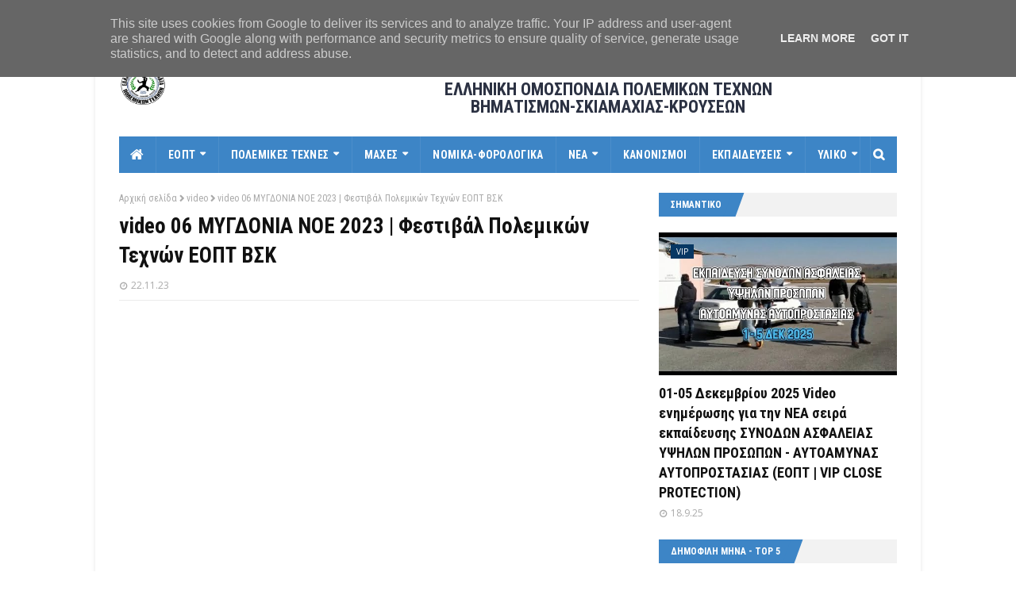

--- FILE ---
content_type: text/html; charset=UTF-8
request_url: https://www.eopt-bsk.gr/2023/11/video-06-2023.html
body_size: 35123
content:
<!DOCTYPE html>
<html class='ltr' dir='ltr' xmlns='http://www.w3.org/1999/xhtml' xmlns:b='http://www.google.com/2005/gml/b' xmlns:data='http://www.google.com/2005/gml/data' xmlns:expr='http://www.google.com/2005/gml/expr'>
<head>
<meta content='width=device-width, initial-scale=1, minimum-scale=1, maximum-scale=1' name='viewport'/>
<title>video 06 ΜΥΓΔΟΝΙΑ ΝΟΕ 2023 | Φεστιβα&#769;λ Πολεμικω&#769;ν Τεχνω&#769;ν ΕΟΠΤ ΒΣΚ</title>
<meta content='text/html; charset=UTF-8' http-equiv='Content-Type'/>
<!-- Chrome, Firefox OS and Opera -->
<meta content='#ffffff' name='theme-color'/>
<!-- Windows Phone -->
<meta content='#ffffff' name='msapplication-navbutton-color'/>
<meta content='blogger' name='generator'/>
<link href='https://www.eopt-bsk.gr/favicon.ico' rel='icon' type='image/x-icon'/>
<link href='http://www.eopt-bsk.gr/2023/11/video-06-2023.html' rel='canonical'/>
<link rel="alternate" type="application/atom+xml" title="ΕΟΠΤ ΒΣΚ - Atom" href="https://www.eopt-bsk.gr/feeds/posts/default" />
<link rel="alternate" type="application/rss+xml" title="ΕΟΠΤ ΒΣΚ - RSS" href="https://www.eopt-bsk.gr/feeds/posts/default?alt=rss" />
<link rel="service.post" type="application/atom+xml" title="ΕΟΠΤ ΒΣΚ - Atom" href="https://www.blogger.com/feeds/8184872900706984446/posts/default" />

<link rel="alternate" type="application/atom+xml" title="ΕΟΠΤ ΒΣΚ - Atom" href="https://www.eopt-bsk.gr/feeds/8896737789389243887/comments/default" />
<!--Can't find substitution for tag [blog.ieCssRetrofitLinks]-->
<link href='https://i.ytimg.com/vi/_1nVdwv_w9A/hqdefault.jpg' rel='image_src'/>
<meta content='http://www.eopt-bsk.gr/2023/11/video-06-2023.html' property='og:url'/>
<meta content='video 06 ΜΥΓΔΟΝΙΑ ΝΟΕ 2023 | Φεστιβάλ Πολεμικών Τεχνών ΕΟΠΤ ΒΣΚ' property='og:title'/>
<meta content='   video 06 ΜΥΓΔΟΝΙΑ ΝΟΕ 2023 | Φεστιβάλ Πολεμικών Τεχνών ΕΟΠΤ ΒΣΚ  ' property='og:description'/>
<meta content='https://lh3.googleusercontent.com/blogger_img_proxy/AEn0k_sSp5VTpMJPTHEHddPyF1nt9qYnRQikxsl5vRD2lpHL0NLjP48j-QzCT8moBSKTviZf-GatV_sD0ZPukFeM3WNPlUirInFDpxYznFK7MGq3TwER=w1200-h630-n-k-no-nu' property='og:image'/>
<!-- Google Fonts -->
<link href='//fonts.googleapis.com/css?family=Roboto+Condensed:400,400i,700,700i|Open+Sans:400,400i,700,700i' media='all' rel='stylesheet' type='text/css'/>
<link href='//maxcdn.bootstrapcdn.com/font-awesome/4.5.0/css/font-awesome.min.css' rel='stylesheet'/>
<meta content=' ΕΟΠΤ, ΕΛΛΗΝΙΚΗ ΟΜΟΣΠΟΝΔΙΑ ΠΟΛΕΜΙΚΩΝ ΤΕΧΝΩΝ, ΒΗΜΑΤΙΣΜΩΝ, ΣΚΙΑΜΑΧΙΑΣ, ΚΡΟΥΣΕΩΝ, ΕΟΠΤ ΒΣΚ, Ειδήσεις, Πολεμικές Τέχνες, Martial Arts, EOPT' name='keywords'/>
<link href='https://www.eopt-bsk.gr/feeds/posts/default' rel='alternate' title='ΕΟΠΤ ΒΣΚ - Atom' type='application/atom+xml'/>
<link href='https://www.eopt-bsk.gr/feeds/posts/default?alt=rss' rel='alternate' title='ΕΟΠΤ ΒΣΚ - RSS' type='application/rss+xml'/>
<link href='http://www.blogger.com/feeds/8184872900706984446/posts/default' rel='alternate' title='ΕΟΠΤ ΒΣΚ - Atom' type='application/atom+xml'/>
<link href='https://i.ytimg.com/vi/_1nVdwv_w9A/default.jpg' rel='image_src'/>
<link href='https://www.eopt-bsk.gr/2023/11/video-06-2023.html' hreflang='x-default' rel='alternate'/>
<link href='/favicon.ico' rel='icon' type='image/x-icon'/>
<meta content='greek' name='language'/>
<meta content='ΕΟΠΤ ΒΣΚ' name='author'/>
<meta content='Λazaros' name='web_author'/>
<meta content='CpkleP0Cm4mtB_lFcfO1q1ltaocUDDVd0MWWwPDb2SU' name='google-site-verification'/>
<meta content='1641818046053710' property='fb:pages'/>
<!-- meta content='dSay1-YqP2KbORMMglR01X2fWPd5mg0z4tg854NK3IQ' name='google-site-verification'/> <meta content='I_9oFeJK6G8dKPOCpHPAetK6bpHmTwUVKUUxq8tzVb0' name='google-site-verification'/> <meta content='8b0ecbe860a5b481f99e12e5566aaaaa' name='p:domain_verify'/> <meta content='ErlCkK9kyzbB4wM546uGdtCtrE' name='alexaVerifyID'/ -->
<!-- [ Social Media Meta Tag ] -->
<meta content='video 06 ΜΥΓΔΟΝΙΑ ΝΟΕ 2023 | Φεστιβάλ Πολεμικών Τεχνών ΕΟΠΤ ΒΣΚ' property='og:title'/>
<meta content='http://www.eopt-bsk.gr/2023/11/video-06-2023.html' property='og:url'/>
<meta content='article' property='og:type'/>
<meta content='ΕΟΠΤ ΒΣΚ' property='og:site_name'/>
<meta content='https://i.ytimg.com/vi/_1nVdwv_w9A/hqdefault.jpg' property='og:image'/>
<meta content='https://www.facebook.com/eopt.hellas' property='article:publisher'/>
<!-- meta content='https://www.facebook.com/profile.php?id=100001632369867' property='article:author'/ -->
<!-- meta content='CODE-APPLICATION-FACEBOOK' property='fb:app_id'/> <meta content='CODE-ADMIN-FACEBOOK' property='fb:admins'/ -->
<meta content='el_GR' property='og:locale'/>
<meta content='en_US' property='og:locale:alternate'/>
<meta content='en_GB' property='og:locale:alternate'/>
<!-- for twitter -->
<meta content='summary_large_image' name='twitter:card'/>
<meta content='ΕΟΠΤ ΒΣΚ: video 06 ΜΥΓΔΟΝΙΑ ΝΟΕ 2023 | Φεστιβάλ Πολεμικών Τεχνών ΕΟΠΤ ΒΣΚ' name='twitter:title'/>
<meta content='@eopt_bsk' name='twitter:site'/>
<meta content='@eopt_bsk' name='twitter:creator'/>
<!-- meta name='twitter:description' expr:content='data:post.snippet' / -->
<meta content='https://i.ytimg.com/vi/_1nVdwv_w9A/hqdefault.jpg' name='twitter:image'/>
<!-- end for twitter -->
<!-- Template Style CSS -->
<style type='text/css'>@font-face{font-family:'Open Sans';font-style:normal;font-weight:400;font-stretch:100%;font-display:swap;src:url(//fonts.gstatic.com/s/opensans/v44/memSYaGs126MiZpBA-UvWbX2vVnXBbObj2OVZyOOSr4dVJWUgsjZ0B4taVIUwaEQbjB_mQ.woff2)format('woff2');unicode-range:U+0460-052F,U+1C80-1C8A,U+20B4,U+2DE0-2DFF,U+A640-A69F,U+FE2E-FE2F;}@font-face{font-family:'Open Sans';font-style:normal;font-weight:400;font-stretch:100%;font-display:swap;src:url(//fonts.gstatic.com/s/opensans/v44/memSYaGs126MiZpBA-UvWbX2vVnXBbObj2OVZyOOSr4dVJWUgsjZ0B4kaVIUwaEQbjB_mQ.woff2)format('woff2');unicode-range:U+0301,U+0400-045F,U+0490-0491,U+04B0-04B1,U+2116;}@font-face{font-family:'Open Sans';font-style:normal;font-weight:400;font-stretch:100%;font-display:swap;src:url(//fonts.gstatic.com/s/opensans/v44/memSYaGs126MiZpBA-UvWbX2vVnXBbObj2OVZyOOSr4dVJWUgsjZ0B4saVIUwaEQbjB_mQ.woff2)format('woff2');unicode-range:U+1F00-1FFF;}@font-face{font-family:'Open Sans';font-style:normal;font-weight:400;font-stretch:100%;font-display:swap;src:url(//fonts.gstatic.com/s/opensans/v44/memSYaGs126MiZpBA-UvWbX2vVnXBbObj2OVZyOOSr4dVJWUgsjZ0B4jaVIUwaEQbjB_mQ.woff2)format('woff2');unicode-range:U+0370-0377,U+037A-037F,U+0384-038A,U+038C,U+038E-03A1,U+03A3-03FF;}@font-face{font-family:'Open Sans';font-style:normal;font-weight:400;font-stretch:100%;font-display:swap;src:url(//fonts.gstatic.com/s/opensans/v44/memSYaGs126MiZpBA-UvWbX2vVnXBbObj2OVZyOOSr4dVJWUgsjZ0B4iaVIUwaEQbjB_mQ.woff2)format('woff2');unicode-range:U+0307-0308,U+0590-05FF,U+200C-2010,U+20AA,U+25CC,U+FB1D-FB4F;}@font-face{font-family:'Open Sans';font-style:normal;font-weight:400;font-stretch:100%;font-display:swap;src:url(//fonts.gstatic.com/s/opensans/v44/memSYaGs126MiZpBA-UvWbX2vVnXBbObj2OVZyOOSr4dVJWUgsjZ0B5caVIUwaEQbjB_mQ.woff2)format('woff2');unicode-range:U+0302-0303,U+0305,U+0307-0308,U+0310,U+0312,U+0315,U+031A,U+0326-0327,U+032C,U+032F-0330,U+0332-0333,U+0338,U+033A,U+0346,U+034D,U+0391-03A1,U+03A3-03A9,U+03B1-03C9,U+03D1,U+03D5-03D6,U+03F0-03F1,U+03F4-03F5,U+2016-2017,U+2034-2038,U+203C,U+2040,U+2043,U+2047,U+2050,U+2057,U+205F,U+2070-2071,U+2074-208E,U+2090-209C,U+20D0-20DC,U+20E1,U+20E5-20EF,U+2100-2112,U+2114-2115,U+2117-2121,U+2123-214F,U+2190,U+2192,U+2194-21AE,U+21B0-21E5,U+21F1-21F2,U+21F4-2211,U+2213-2214,U+2216-22FF,U+2308-230B,U+2310,U+2319,U+231C-2321,U+2336-237A,U+237C,U+2395,U+239B-23B7,U+23D0,U+23DC-23E1,U+2474-2475,U+25AF,U+25B3,U+25B7,U+25BD,U+25C1,U+25CA,U+25CC,U+25FB,U+266D-266F,U+27C0-27FF,U+2900-2AFF,U+2B0E-2B11,U+2B30-2B4C,U+2BFE,U+3030,U+FF5B,U+FF5D,U+1D400-1D7FF,U+1EE00-1EEFF;}@font-face{font-family:'Open Sans';font-style:normal;font-weight:400;font-stretch:100%;font-display:swap;src:url(//fonts.gstatic.com/s/opensans/v44/memSYaGs126MiZpBA-UvWbX2vVnXBbObj2OVZyOOSr4dVJWUgsjZ0B5OaVIUwaEQbjB_mQ.woff2)format('woff2');unicode-range:U+0001-000C,U+000E-001F,U+007F-009F,U+20DD-20E0,U+20E2-20E4,U+2150-218F,U+2190,U+2192,U+2194-2199,U+21AF,U+21E6-21F0,U+21F3,U+2218-2219,U+2299,U+22C4-22C6,U+2300-243F,U+2440-244A,U+2460-24FF,U+25A0-27BF,U+2800-28FF,U+2921-2922,U+2981,U+29BF,U+29EB,U+2B00-2BFF,U+4DC0-4DFF,U+FFF9-FFFB,U+10140-1018E,U+10190-1019C,U+101A0,U+101D0-101FD,U+102E0-102FB,U+10E60-10E7E,U+1D2C0-1D2D3,U+1D2E0-1D37F,U+1F000-1F0FF,U+1F100-1F1AD,U+1F1E6-1F1FF,U+1F30D-1F30F,U+1F315,U+1F31C,U+1F31E,U+1F320-1F32C,U+1F336,U+1F378,U+1F37D,U+1F382,U+1F393-1F39F,U+1F3A7-1F3A8,U+1F3AC-1F3AF,U+1F3C2,U+1F3C4-1F3C6,U+1F3CA-1F3CE,U+1F3D4-1F3E0,U+1F3ED,U+1F3F1-1F3F3,U+1F3F5-1F3F7,U+1F408,U+1F415,U+1F41F,U+1F426,U+1F43F,U+1F441-1F442,U+1F444,U+1F446-1F449,U+1F44C-1F44E,U+1F453,U+1F46A,U+1F47D,U+1F4A3,U+1F4B0,U+1F4B3,U+1F4B9,U+1F4BB,U+1F4BF,U+1F4C8-1F4CB,U+1F4D6,U+1F4DA,U+1F4DF,U+1F4E3-1F4E6,U+1F4EA-1F4ED,U+1F4F7,U+1F4F9-1F4FB,U+1F4FD-1F4FE,U+1F503,U+1F507-1F50B,U+1F50D,U+1F512-1F513,U+1F53E-1F54A,U+1F54F-1F5FA,U+1F610,U+1F650-1F67F,U+1F687,U+1F68D,U+1F691,U+1F694,U+1F698,U+1F6AD,U+1F6B2,U+1F6B9-1F6BA,U+1F6BC,U+1F6C6-1F6CF,U+1F6D3-1F6D7,U+1F6E0-1F6EA,U+1F6F0-1F6F3,U+1F6F7-1F6FC,U+1F700-1F7FF,U+1F800-1F80B,U+1F810-1F847,U+1F850-1F859,U+1F860-1F887,U+1F890-1F8AD,U+1F8B0-1F8BB,U+1F8C0-1F8C1,U+1F900-1F90B,U+1F93B,U+1F946,U+1F984,U+1F996,U+1F9E9,U+1FA00-1FA6F,U+1FA70-1FA7C,U+1FA80-1FA89,U+1FA8F-1FAC6,U+1FACE-1FADC,U+1FADF-1FAE9,U+1FAF0-1FAF8,U+1FB00-1FBFF;}@font-face{font-family:'Open Sans';font-style:normal;font-weight:400;font-stretch:100%;font-display:swap;src:url(//fonts.gstatic.com/s/opensans/v44/memSYaGs126MiZpBA-UvWbX2vVnXBbObj2OVZyOOSr4dVJWUgsjZ0B4vaVIUwaEQbjB_mQ.woff2)format('woff2');unicode-range:U+0102-0103,U+0110-0111,U+0128-0129,U+0168-0169,U+01A0-01A1,U+01AF-01B0,U+0300-0301,U+0303-0304,U+0308-0309,U+0323,U+0329,U+1EA0-1EF9,U+20AB;}@font-face{font-family:'Open Sans';font-style:normal;font-weight:400;font-stretch:100%;font-display:swap;src:url(//fonts.gstatic.com/s/opensans/v44/memSYaGs126MiZpBA-UvWbX2vVnXBbObj2OVZyOOSr4dVJWUgsjZ0B4uaVIUwaEQbjB_mQ.woff2)format('woff2');unicode-range:U+0100-02BA,U+02BD-02C5,U+02C7-02CC,U+02CE-02D7,U+02DD-02FF,U+0304,U+0308,U+0329,U+1D00-1DBF,U+1E00-1E9F,U+1EF2-1EFF,U+2020,U+20A0-20AB,U+20AD-20C0,U+2113,U+2C60-2C7F,U+A720-A7FF;}@font-face{font-family:'Open Sans';font-style:normal;font-weight:400;font-stretch:100%;font-display:swap;src:url(//fonts.gstatic.com/s/opensans/v44/memSYaGs126MiZpBA-UvWbX2vVnXBbObj2OVZyOOSr4dVJWUgsjZ0B4gaVIUwaEQbjA.woff2)format('woff2');unicode-range:U+0000-00FF,U+0131,U+0152-0153,U+02BB-02BC,U+02C6,U+02DA,U+02DC,U+0304,U+0308,U+0329,U+2000-206F,U+20AC,U+2122,U+2191,U+2193,U+2212,U+2215,U+FEFF,U+FFFD;}</style>
<style id='page-skin-1' type='text/css'><!--
/*
-----------------------------------------------
Name:        Enside
Version:     1.0.0 Premium
Updated  :   Lazaros T  (hosting date 16-06-18)
----------------------------------------------- */
/*-- Reset CSS --*/
a,abbr,acronym,address,applet,b,big,blockquote,body,caption,center,cite,code,dd,del,dfn,div,dl,dt,em,fieldset,font,form,h1,h2,h3,h4,h5,h6,html,i,iframe,img,ins,kbd,label,legend,li,object,p,pre,q,s,samp,small,span,strike,strong,sub,sup,table,tbody,td,tfoot,th,thead,tr,tt,u,ul,var{padding:0;border:0;outline:0;vertical-align:baseline;background:0 0;text-decoration:none}form,textarea,input,button{-webkit-appearance:none;-moz-appearance:none;appearance:none;border-radius:0}dl,ul{list-style-position:inside;font-weight:400;list-style:none}ul li{list-style:none}caption,th{text-align:center}img{border:none;position:relative}a,a:visited{text-decoration:none}.clearfix{clear:both}.section,.widget,.widget ul{margin:0;padding:0}a{color:#161619}a:hover{color:#e51515}a img{border:0}abbr{text-decoration:none}.CSS_LIGHTBOX{z-index:999999!important}.separator a{clear:none!important;float:none!important;margin-left:0!important;margin-right:0!important}#navbar-iframe,.widget-item-control,a.quickedit,.home-link,.feed-links{display:none!important}.center{display:table;margin:0 auto;position:relative}.widget > h2,.widget > h3{display:none}
/*-- Body Content CSS --*/
body{background:#f8f8f8 url() repeat scroll top left;background-color:#ffffff;font-family:'Roboto Condensed', sans-serif;font-size:14px;font-weight:400;color:#444444;word-wrap:break-word;margin:0;padding:0}
#outer-wrapper{max-width:1040px;margin:0 auto;background-color:#fff;box-shadow:0 0 5px rgba(0,0,0,.1)}
.row{width:980px}
#content-wrapper{margin:25px auto 0;overflow:hidden;padding:0 5px}
#main-wrapper{float:left;overflow:hidden;width:calc(100% - 300px);box-sizing:border-box;word-wrap:break-word;padding:0 25px 0 0;margin:0}
#sidebar-wrapper{float:right;overflow:hidden;width:300px;box-sizing:border-box;word-wrap:break-word;padding:0}
.post-image-wrap{position:relative;display:block}
.before-mask:before{content:'';position:absolute;left:0;right:0;bottom:0;height:65%;background-image:linear-gradient(to bottom,transparent,rgba(0,0,0,0.65));z-index:2;opacity:.9;transition:opacity .17s ease}
.post-image-link:after{content:'';position:absolute;top:0;left:0;width:100%;height:100%;z-index:2;background-color:rgba(0,0,0,0.2);opacity:0;transition:opacity .17s ease}
.post-image-link:hover:after,.post-image-wrap:hover .post-image-link:after,.hot-item-inner:hover .post-image-link:after{opacity:1}
.post-image-link,.about-author .avatar-container,.comments .avatar-image-container{background-color:#f9f9f9;color:transparent!important}
.post-thumb{display:block;position:relative;width:100%;height:100%;object-fit:cover;z-index:1;transition:opacity .17s ease}
#top-bar{width:100%;height:32px;background-color:#f2f2f2;overflow:hidden;margin:0}
#top-bar .container{margin:0 auto}
.top-bar-nav{position:relative;float:left;display:block}
.top-bar-nav .widget > .widget-title{display:none}
.top-bar-nav ul li{float:left}
.top-bar-nav ul li > a{height:30px;display:block;color:#111111;font-size:13px;font-weight:400;line-height:32px;margin:0 5px 0 0;padding:0 5px;transition:color .17s}
.top-bar-nav ul li:first-child > a{padding:0 5px 0 0}
.top-bar-nav ul > li:hover > a{color:#e51515}
.top-bar-social{position:relative;float:right;display:block}
.top-bar-social .widget > .widget-title{display:none}
.top-bar-social ul > li{float:left;display:inline-block}
.top-bar-social ul > li > a{line-height:32px;display:block;color:#111111;text-decoration:none;font-size:13px;text-align:center;padding:0 5px;margin:0 0 0 5px;transition:color .17s}
.top-bar-social ul > li:last-child > a{padding:0 0 0 5px}
.top-bar-social ul > li:hover > a{color:#e51515}
.social a:before{display:inline-block;font-family:fontawesome;font-style:normal;font-weight:400}
.social .blogger a:before{content:"\f37d"}
.social .facebook a:before{content:"\f09a"}
.social .twitter a:before{content:"\f099"}
.social .gplus a:before{content:"\f1a0"}
.social .rss a:before{content:"\f09e";font-family:fontawesome;font-weight:900}
.social .youtube a:before{content:"\f167"}
.social .skype a:before{content:"\f17e"}
.social .stumbleupon a:before{content:"\f1a4"}
.social .tumblr a:before{content:"\f173"}
.social .vk a:before{content:"\f189"}
.social .stack-overflow a:before{content:"\f16c"}
.social .github a:before{content:"\f09b"}
.social .linkedin a:before{content:"\f0e1"}
.social .dribbble a:before{content:"\f17d"}
.social .soundcloud a:before{content:"\f1be"}
.social .behance a:before{content:"\f1b4"}
.social .digg a:before{content:"\f1a6"}
.social .instagram a:before{content:"\f16d"}
.social .pinterest a:before{content:"\f0d2"}
.social .twitch a:before{content:"\f1e8"}
.social .delicious a:before{content:"\f1a5"}
.social .codepen a:before{content:"\f1cb"}
.social .flipboard a:before{content:"\f44d"}
.social .reddit a:before{content:"\f1a1"}
.social .whatsapp a:before{content:"\f232"}
.social .messenger a:before{content:"\f39f"}
.social .snapchat a:before{content:"\f2ac"}
.social .email a:before{content:"\f0e0";font-family:fontawesome}
.social .external-link a:before{content:"\f35d";font-family:fontawesome;font-weight:900}
.social-color .blogger a{background-color:#ff5722}
.social-color .facebook a{background-color:#3b5999}
.social-color .twitter a{background-color:#00acee}
.social-color .gplus a{background-color:#db4a39}
.social-color .youtube a{background-color:#db4a39}
.social-color .instagram a{background:linear-gradient(15deg,#ffb13d,#dd277b,#4d5ed4)}
.social-color .pinterest a{background-color:#ca2127}
.social-color .dribbble a{background-color:#ea4c89}
.social-color .linkedin a{background-color:#0077b5}
.social-color .tumblr a{background-color:#365069}
.social-color .twitch a{background-color:#6441a5}
.social-color .rss a{background-color:#ffc200}
.social-color .skype a{background-color:#00aff0}
.social-color .stumbleupon a{background-color:#eb4823}
.social-color .vk a{background-color:#4a76a8}
.social-color .stack-overflow a{background-color:#f48024}
.social-color .github a{background-color:#24292e}
.social-color .soundcloud a{background:linear-gradient(#ff7400,#ff3400)}
.social-color .behance a{background-color:#191919}
.social-color .digg a{background-color:#1b1a19}
.social-color .delicious a{background-color:#0076e8}
.social-color .codepen a{background-color:#000}
.social-color .flipboard a{background-color:#f52828}
.social-color .reddit a{background-color:#ff4500}
.social-color .whatsapp a{background-color:#3fbb50}
.social-color .messenger a{background-color:#0084ff}
.social-color .snapchat a{background-color:#ffe700}
.social-color .email a{background-color:#888}
.social-color .external-link a{background-color:#3d85c6}
.social-text .blogger a:after{content:"Blogger"}
.social-text .facebook a:after{content:"Facebook"}
.social-text .twitter a:after{content:"Twitter"}
.social-text .gplus a:after{content:"Google"}
.social-text .rss a:after{content:"Rss"}
.social-text .youtube a:after{content:"YouTube"}
.social-text .skype a:after{content:"Skype"}
.social-text .stumbleupon a:after{content:"StumbleUpon"}
.social-text .tumblr a:after{content:"Tumblr"}
.social-text .vk a:after{content:"VKontakte"}
.social-text .stack-overflow a:after{content:"Stack Overflow"}
.social-text .github a:after{content:"Github"}
.social-text .linkedin a:after{content:"LinkedIn"}
.social-text .dribbble a:after{content:"Dribbble"}
.social-text .soundcloud a:after{content:"SoundCloud"}
.social-text .behance a:after{content:"Behance"}
.social-text .digg a:after{content:"Digg"}
.social-text .instagram a:after{content:"Instagram"}
.social-text .pinterest a:after{content:"Pinterest"}
.social-text .twitch a:after{content:"Twitch"}
.social-text .delicious a:after{content:"Delicious"}
.social-text .codepen a:after{content:"CodePen"}
.social-text .flipboard a:after{content:"Flipboard"}
.social-text .reddit a:after{content:"Reddit"}
.social-text .whatsapp a:after{content:"Whatsapp"}
.social-text .messenger a:after{content:"Messenger"}
.social-text .snapchat a:after{content:"Snapchat"}
.social-text .email a:after{content:"Email"}
.social-text .external-link a:after{content:"WebSite"}
#header-wrap{position:relative;margin:0}
.header-header{background-color:#fff;width:100%;height:90px;position:relative;overflow:hidden;padding:25px 0}
.header-header .container{position:relative;margin:0 auto;padding:0}
.header-logo{position:relative;float:left;width:auto;max-width:250px;max-height:60px;margin:0;padding:15px 0}
.header-logo .header-image-wrapper{display:block}
.header-logo img{max-width:100%;max-height:60px;margin:0}
.header-logo h1{color:#111111;font-size:20px;line-height:1.4em;margin:0}
.header-logo p{font-size:12px;margin:5px 0 0}
.header-ads{position:relative;float:right}
.header-ads .widget > .widget-title{display:none}
.header-ads .widget{max-width:100%}
.header-ads .widget .widget-content{width:728px;max-width:100%;max-height:90px;line-height:1}
.header-menu{position:relative;width:100%;height:46px;background-color:#fff;z-index:10;font-size:13px;margin:0}
.header-menu .container{background-color:#3d85c6;position:relative;margin:0 auto;padding:0}
#main-menu ul > li.li-home-icon > a{width:46px;height:46px;text-align:center;font-size:18px;line-height:46px;font-weight:400;padding:0}
#main-menu .widget,#main-menu .widget > .widget-title{display:none}
#main-menu .show-menu{display:block}
#main-menu{position:relative;height:46px;z-index:15}
#main-menu ul > li{float:left;position:relative;margin:0;padding:0;transition:background .17s}
#main-menu ul > li:hover{background-color:#073763}
#main-menu ul > li > a{position:relative;color:#ffffff;font-size:14px;font-weight:700;line-height:46px;display:inline-block;text-decoration:none;margin:0;padding:0 15px;transition:color .17s}
#main-menu #main-menu-nav > li > a{text-transform:uppercase;letter-spacing:.3px;border-right:1px solid rgba(255,255,255,0.08)}
#main-menu ul > li:hover > a{color:#ffffff}
#main-menu ul > li > ul{position:absolute;float:left;left:0;top:46px;width:180px;background-color:#181818;z-index:99999;margin-top:0;padding:0;border:0;box-shadow:0 2px 2px rgba(0,0,0,0.2);visibility:hidden;opacity:0;transform-origin:0 0;transform:scaleY(0)}
#main-menu ul > li > ul > li > ul{position:absolute;float:left;top:0;left:100%;margin-left:0;border:0}
#main-menu ul > li > ul > li{display:block;float:none;position:relative}
#main-menu ul > li > ul > li:hover{background-color:#073763}
#main-menu ul > li > ul > li a{display:block;height:34px;font-size:13px;color:#ffffff;font-weight:400;line-height:34px;box-sizing:border-box;margin:0;padding:0 15px;border:0;border-bottom:1px solid rgba(255,255,255,0.03);transition:color .17s}
#main-menu ul > li > ul > li:hover > a{color:#ffffff}
#main-menu ul > li > ul > li:last-child a{border-bottom:0}
#main-menu ul > li.has-sub > a:after{content:'\f0d7';float:right;font-family:fontawesome;font-size:12px;font-weight:900;margin:-1px 0 0 6px}
#main-menu ul > li > ul > li.has-sub > a:after{content:'\f0da';float:right;margin:0}
#main-menu .mega-menu{position:static!important}
#main-menu .mega-menu > ul{width:100%;box-sizing:border-box;padding:20px 10px}
#main-menu .mega-menu > ul.mega-menu-inner{overflow:hidden}
#main-menu ul > li:hover > ul,#main-menu ul > li > ul > li:hover > ul{visibility:visible;opacity:1;transform:scaleY(1)}
#main-menu ul ul{transition:all .17s ease}
.mega-menu-inner .mega-item{float:left;width:20%;box-sizing:border-box;padding:0 10px}
.mega-menu-inner .mega-content{position:relative;width:100%;overflow:hidden;padding:0}
.mega-content .post-image-wrap{width:100%;height:120px}
.mega-content .post-image-link{background-color:rgba(255,255,255,0.03);width:100%;height:100%;z-index:1;display:block;position:relative;overflow:hidden;padding:0}
.mega-content .post-title{position:relative;font-size:14px;font-weight:700;line-height:1.4em;margin:7px 0 5px;padding:0}
.mega-content .post-title a{display:block;color:#ffffff;transition:color .17s}
.mega-content .post-title a:hover{color:#e51515}
.no-posts{display:block;height:100px;line-height:100px;text-align:center}
.mega-menu .no-posts{line-height:60px;color:#f8f8f8}
.show-search,.hide-search{position:absolute;right:0;top:0;display:block;width:46px;height:46px;line-height:46px;z-index:20;color:#ffffff;font-size:15px;text-align:center;cursor:pointer;padding:0;border-left:1px solid rgba(255,255,255,0.08);transition:background .17s ease}
.show-search:hover,.hide-search{background-color:#073763}
.show-search:before{content:"\f002";font-family:fontawesome;font-weight:900}
.hide-search:before{content:"\f00d";font-family:fontawesome;font-weight:900}
#nav-search{display:none;position:absolute;left:0;top:0;width:100%;height:46px;z-index:99;background-color:#3d85c6;box-sizing:border-box;padding:0}
#nav-search .search-form{width:100%;height:46px;background-color:rgba(0,0,0,0);line-height:46px;overflow:hidden;padding:0}
#nav-search .search-input{width:100%;height:46px;font-family:inherit;color:#ffffff;margin:0;padding:0 70px 0 20px;background-color:rgba(0,0,0,0);font-size:13px;font-weight:400;box-sizing:border-box;border:0}
#nav-search .search-input:focus{color:#ffffff;outline:none}
#mobile-logo .widget > .widget-title > h3{display:none}
.mobile-header{display:none;position:relative;float:left;width:100%;height:55px;background-color:#3d85c6;z-index:1010}
.mobile-header .logo-content{position:relative;float:left;display:block;width:100%;height:55px;text-align:center;z-index:2}
.mobile-header .logo-content > a{height:35px;display:inline-block;padding:10px 0}
.mobile-header .logo-content > a > img{height:35px}
.mobile-header .logo-content > h3{font-size:20px;height:35px;line-height:35px;margin:10px 0 0}
.mobile-header .logo-content > h3 > a{color:#ffffff}
.mobile-search-form{position:absolute;display:none;z-index:4;background-color:#3d85c6;width:100%;height:55px;left:0;top:0}
.mobile-search-form .mobile-search-input{background-color:#3d85c6;display:block;width:calc(100% - 55px);height:55px;font-family:inherit;font-size:13px;font-weight:400;color:#ffffff;box-sizing:border-box;padding:0 20px;border:0}
.mobile-search-form{position:absolute;display:none;z-index:4;background-color:#3d85c6;width:100%;height:55px;left:0;top:0}
.mobile-search-form .mobile-search-input{background-color:#3d85c6;display:block;width:calc(100% - 55px);height:55px;font-size:13px;font-weight:400;color:#ffffff;box-sizing:border-box;padding:0 20px;border:0}
.overlay{display:none;position:fixed;top:0;left:0;right:0;bottom:0;z-index:990;background:rgba(255,255,255,0.8)}
.slide-menu-toggle,.show-mobile-search,.hide-mobile-search{position:absolute;line-height:55px;height:55px;width:55px;top:0;left:0;font-family:fontawesome;color:#ffffff;font-size:18px;font-weight:900;text-align:center;cursor:pointer;z-index:4;padding:0}
.slide-menu-toggle{border-right:1px solid rgba(255,255,255,0.08)}
.show-mobile-search,.hide-mobile-search{border-left:1px solid rgba(255,255,255,0.08);left:auto;right:0}
.slide-menu-toggle:before{content:"\f0c9"}
.nav-active .slide-menu-toggle:before{content:"\f00d"}
.show-mobile-search:before{content:"\f002"}
.hide-mobile-search:before{content:"\f00d"}
.mobile-menu{position:relative;float:left;width:100%;background-color:#181818;box-sizing:border-box;padding:20px;visibility:hidden;opacity:0;transform-origin:0 0;transform:scaleY(0);transition:all .17s ease}
.nav-active .mobile-menu{visibility:visible;opacity:1;transform:scaleY(1)}
.mobile-menu > ul{margin:0}
.mobile-menu .m-sub{display:none;padding:0}
.mobile-menu ul li{position:relative;display:block;overflow:hidden;float:left;width:100%;font-size:14px;line-height:38px;margin:0;padding:0;border-top:1px solid rgba(255,255,255,0.01)}
.mobile-menu > ul > li{font-weight:700;letter-spacing:.3px}
.mobile-menu > ul li ul{overflow:hidden}
.mobile-menu > ul > li:first-child{border-top:0}
.mobile-menu ul li a{color:#ffffff;padding:0;display:block;transition:all .17s ease}
.mobile-menu > ul > li > a{text-transform:uppercase}
.mobile-menu ul li.has-sub .submenu-toggle{position:absolute;top:0;right:0;color:#ffffff;cursor:pointer}
.mobile-menu ul li.has-sub .submenu-toggle:after{content:'\f0da';font-family:fontawesome;font-weight:900;float:right;width:34px;font-size:16px;text-align:center;transition:all .17s ease}
.mobile-menu ul li.has-sub.show > .submenu-toggle:after{transform:rotate(90deg)}
.mobile-menu > ul > li > ul > li > a{color:#ffffff;opacity:.7;padding:0 0 0 15px}
.mobile-menu > ul > li > ul > li > ul > li > a{color:#ffffff;opacity:.7;padding:0 0 0 30px}
.mobile-menu ul > li > .submenu-toggle:hover{color:#073763}
.post-meta{font-family:'Open Sans', sans-serif;color:#aaa;font-size:12px;font-weight:400;padding:0 1px}
.post-meta .post-author,.post-meta .post-date{display:inline-block;margin:0 10px 0 0;}
.post-author:before{content:'\f007';font-family:fontawesome;font-size:11px;font-weight:400;font-style:normal;margin:0 5px 0 0}
.post-author{display:none !important;} /*--  Lary --*/
.post-date:before{content:'\f017';font-family:fontawesome;font-size:11px;font-weight:400;font-style:normal;margin:0 5px 0 0}
.post-meta a{color:#aaa;transition:color .17s}
.post-meta a:hover{color:#e51515}
#hot-wrapper{margin:0 auto}
#hot-section .widget,#hot-section .widget > .widget-title{display:none}
#hot-section .show-hot{display:block!important}
#hot-section .show-hot .widget-content{position:relative;overflow:hidden;height:364px;margin:25px 0 0}
.hot-loader{position:relative;height:100%;overflow:hidden;display:block}
.hot-loader:after{content:'';position:absolute;top:50%;left:50%;width:26px;height:26px;margin:-15px 0 0 -15px;border:2px solid #DDD;border-right-color:#ddd;border-right-color:#3d85c6;border-radius:100%;animation:spinner .8s infinite linear;transform-origin:center}
@-webkit-keyframes spinner {
0%{-webkit-transform:rotate(0deg);transform:rotate(0deg)}
to{-webkit-transform:rotate(1turn);transform:rotate(1turn)}
}
@keyframes spinner {
0%{-webkit-transform:rotate(0deg);transform:rotate(0deg)}
to{-webkit-transform:rotate(1turn);transform:rotate(1turn)}
}
ul.hot-posts{position:relative;overflow:hidden;height:364px;margin:0 -2px}
.hot-posts .hot-item{position:relative;float:left;width:25%;height:180px;overflow:hidden;box-sizing:border-box;padding:0 2px}
.hot-posts .item-1{width:50%;height:364px}
.hot-posts .item-2,.hot-posts .item-3{margin:0 0 4px}
.hot-item-inner{position:relative;float:left;width:100%;height:100%;overflow:hidden;display:block}
.hot-posts .post-image-link{width:100%;height:100%;position:relative;overflow:hidden;display:block}
.hot-posts .post-info{position:absolute;bottom:0;left:0;overflow:hidden;z-index:5;box-sizing:border-box;padding:15px;width:100%;background-image:linear-gradient(to bottom,transparent,rgba(0,0,0,0.3))}
.hot-posts .item-1 .post-info{padding:20px}
.hot-posts .post-tag{position:relative;display:inline-block;top:0;left:0}
.hot-posts .post-title{font-size:15px;font-weight:700;display:block;line-height:1.4em;margin:10px 0 5px}
.hot-posts .item-1 .post-title{font-size:25px;margin:10px 0 7px}
.hot-posts .post-title a{color:#fff;display:block}
.before-mask:before{content:'';position:absolute;left:0;right:0;bottom:0;height:65%;background-image:linear-gradient(to bottom,transparent,rgba(0,0,0,0.65));z-index:2;opacity:.9;transition:opacity .17s ease}
.show-hot .no-posts{position:absolute;top:calc(50% - 50px);left:0;width:100%}
.custom-widget li{overflow:hidden;padding:20px 0 0}
.custom-widget .post-image-link{position:relative;width:80px;height:60px;float:left;overflow:hidden;display:block;vertical-align:middle;margin:0 10px 0 0}
.custom-widget .post-title{overflow:hidden;font-size:14px;font-weight:700;line-height:1.4em;margin:0 0 5px;padding:0}
.custom-widget .post-title a{display:block;color:#111111;transition:color .17s}
.custom-widget .post-title a:hover{color:#e51515}
.custom-widget .post-meta{font-size:11px}
.custom-widget .post-date:before{font-size:10px}
.queryMessage{overflow:hidden;background-color:#f2f2f2;color:#111111;font-size:13px;font-weight:400;padding:8px 10px;margin:0 0 25px}
.queryMessage .query-info{margin:0 5px}
.queryMessage .search-query,.queryMessage .search-label{font-weight:700;text-transform:uppercase}
.queryMessage .search-query:before,.queryMessage .search-label:before{content:"\201c"}
.queryMessage .search-query:after,.queryMessage .search-label:after{content:"\201d"}
.queryMessage a.show-more{float:right;color:#e51515;text-decoration:underline;transition:opacity .17s}
.queryMessage a.show-more:hover{opacity:.8}
.queryEmpty{font-size:13px;font-weight:400;padding:10px 0;margin:0 0 25px;text-align:center}
.title-wrap{position:relative;float:left;width:100%;height:30px;background-color:#f2f2f2;display:block;margin:0 0 20px}
.title-wrap > h3{position:relative;float:left;height:30px;font-size:12px;color:#fff;background-color:#3d85c6;font-weight:700;line-height:30px;text-transform:uppercase;padding:0 15px;margin:0}
.title-wrap > h3:after{position:absolute;content:'';width:15px;height:30px;right:-8px;bottom:0;background-color:#3d85c6;transform:skew(-20deg)}
.blog-post{display:block;overflow:hidden;word-wrap:break-word}
.index-post{padding:0;margin:0 0 30px}
.index-post .post-image-wrap{float:left;width:240px;height:160px;margin:0 18px 0 0}
.index-post .post-image-wrap .post-image-link{width:100%;height:100%;position:relative;display:block;z-index:1;overflow:hidden}
.post-tag{position:absolute;top:15px;left:15px;height:18px;z-index:5;background-color:#073763;font-family:'Open Sans', sans-serif;color:#fff;font-size:10px;line-height:18px;text-transform:uppercase;padding:0 7px}
.index-post .post-info{overflow:hidden}
.index-post .post-info > h2{font-size:25px;font-weight:700;line-height:1.4em;text-decoration:none;margin:0;padding:0 10px 0 0}
.index-post .post-info > h2 > a{display:block;color:#111111;transition:color .17s}
.index-post .post-info > h2 > a:hover{color:#e51515}
.widget iframe,.widget img{max-width:100%}
.date-header{display:block;overflow:hidden;font-weight:400;margin:0!important;padding:0}
.index-post .post-meta{margin:10px 0 0}
.post-timestamp{margin-left:0}
.post-snippet{position:relative;display:block;overflow:hidden;font-family:'Open Sans', sans-serif;font-size:13px;color:#888;line-height:1.4em;font-weight:400;margin:8px 0 13px;padding-right:10px}
a.read-more{position:relative;display:inline-block;background-color:#3d85c6;height:26px;color:#fff;font-size:12px;font-weight:400;line-height:26px;text-transform:uppercase;padding:0 10px;transition:background .17s}
a.read-more:hover{background-color:#073763}
#breadcrumb{font-size:12px;font-weight:400;color:#aaa;margin:0 0 10px}
#breadcrumb a{color:#aaa;transition:color .17s}
#breadcrumb a:hover{color:#e51515}
#breadcrumb a,#breadcrumb em{display:inline-block}
#breadcrumb .delimiter:after{content:'\f054';font-family:fontawesome;font-size:9px;font-weight:900;font-style:normal;margin:0 3px}
.item-post h1.post-title{color:#111111;font-size:27px;line-height:1.4em;font-weight:700;position:relative;display:block;margin:10px 0;padding:0}
.static_page .item-post h1.post-title{padding:0 0 10px;margin:0;border-bottom:1px solid #ebebeb}
.item-post .post-body{font-family:'Open Sans', sans-serif;width:100%;line-height:1.5em;overflow:hidden;padding:20px 0 0}
.static_page .item-post .post-body{padding:20px 0}
.item-post .post-outer{padding:0}
.item-post .post-body img{max-width:100%}
.item-post .post-meta{padding:0 1px 10px;margin:0;border-bottom:1px solid #ebebeb}
.main .widget{margin:0}
.main .Blog{border-bottom-width:0}
.post-footer{position:relative;float:left;width:100%;margin:20px 0 0}
.inline-ad{position:relative;display:block;max-height:60px;margin:0 0 30px}
.inline-ad > ins{display:block!important;margin:0 auto!important}
.item .inline-ad{float:left;width:100%;margin:20px 0 0}
.item-post-wrap > .inline-ad{margin:0 0 20px}
.post-labels{overflow:hidden;height:auto;position:relative;margin:0 0 20px;padding:0}
.post-labels span,.post-labels a{float:left;height:22px;background-color:#f2f2f2;color:#111111;font-size:12px;line-height:22px;font-weight:400;margin:0;padding:0 10px}
.post-labels span{background-color:#3d85c6;color:#fff}
.post-labels a{margin:0 0 0 5px;transition:all .17s ease}
.post-labels a:hover{background-color:#073763;color:#fff;border-color:#073763}
.post-reactions{height:28px;display:block;margin:0 0 13px}
.post-reactions span{float:left;color:#111111;font-size:13px;line-height:24px;text-transform:uppercase;font-weight:700}
.reactions-inner{float:left;margin:0;height:28px}
.post-share{position:relative;overflow:hidden;line-height:0;margin:0 0 20px}
ul.share-links{position:relative}
.share-links li{width:30px;float:left;box-sizing:border-box;margin:0 5px 0 0}
.share-links li.facebook,.share-links li.twitter,.share-links li.gplus{width:20%}
.share-links li a{float:left;display:inline-block;cursor:pointer;width:100%;height:28px;line-height:28px;color:#fff;font-weight:400;font-size:13px;text-align:center;box-sizing:border-box;opacity:1;margin:0;padding:0;transition:all .17s ease}
.share-links li.whatsapp-mobile{display:none}
.is-mobile li.whatsapp-desktop{display:none}
.is-mobile li.whatsapp-mobile{display:inline-block}
.share-links li a:before{float:left;display:block;width:30px;background-color:rgba(0,0,0,0.05);text-align:center;line-height:28px}
.share-links li a:hover{opacity:.8}
ul.post-nav{position:relative;overflow:hidden;display:block;margin:0 0 20px}
.post-nav li{display:inline-block;width:50%}
.post-nav .post-prev{float:left;text-align:left;box-sizing:border-box;padding:0 10px}
.post-nav .post-next{float:right;text-align:right;box-sizing:border-box;padding:0 10px}
.post-nav li a{color:#111111;line-height:1.4em;display:block;overflow:hidden;transition:color .17s}
.post-nav li:hover a{color:#e51515}
.post-nav li span{display:block;font-size:12px;color:#aaa;font-weight:700;text-transform:uppercase;padding:0 0 2px}
.post-nav .post-prev span:before{content:"\f053";float:left;font-family:fontawesome;font-size:10px;font-weight:900;text-transform:none;margin:1px 2px 0 0}
.post-nav .post-next span:after{content:"\f054";float:right;font-family:fontawesome;font-size:10px;font-weight:900;text-transform:none;margin:1px 0 0 2px}
.post-nav p{font-size:13px;font-weight:400;line-height:1.4em;margin:0}
.post-nav .post-nav-active p{color:#aaa}
.about-author{position:relative;display:block;overflow:hidden;padding:15px;margin:0 0 20px;border:1px solid #ebebeb}
.about-author .avatar-container{position:relative;float:left;width:80px;height:80px;margin:0 15px 0 0}
.about-author .author-avatar{float:left;width:100%;height:100%}
.author-name{overflow:hidden;display:inline-block;font-size:12px;font-weight:700;text-transform:uppercase;line-height:14px;margin:5px 0 0}
.author-name span{color:#111111}
.author-name a{color:#e51515;transition:opacity .17s}
.author-name a:hover{opacity:.8}
.author-description{display:block;overflow:hidden;font-family:'Open Sans', sans-serif;font-size:13px;font-weight:400;color:#5E5E5E;line-height:1.4em}
#related-wrap{overflow:hidden;margin:0 0 20px}
#related-wrap .related-tag{display:none}
.related-ready{float:left;width:100%}
.related-ready .loader{height:178px}
ul.related-posts{position:relative;overflow:hidden;margin:0 -10px;padding:0}
.related-posts .related-item{width:33.33333333%;position:relative;overflow:hidden;float:left;display:block;box-sizing:border-box;margin:0;padding:0 10px}
.related-posts .post-image-wrap{position:relative;overflow:hidden}
.related-posts .post-image-link{width:100%;height:135px;position:relative;overflow:hidden;display:block}
.related-posts .related-item .post-meta{padding:0;border:0}
.related-posts .post-title{font-size:14px;font-weight:700;line-height:1.4em;display:block;margin:7px 0 6px}
.related-posts .post-title a{color:#111111;transition:color .17s}
.related-posts .post-title a:hover{color:#e51515}
#blog-pager{overflow:hidden;clear:both;margin:0 0 25px}
.blog-pager a,.blog-pager span{float:left;display:block;width:30px;height:30px;background-color:#f2f2f2;color:#111111;font-size:13px;font-weight:400;line-height:30px;text-align:center;box-sizing:border-box;padding:0;margin:0 5px 0 0;transition:all .17s ease}
.blog-pager span.page-dots{width:20px;background-color:#fff;font-size:16px;line-height:30px;border:0}
.blog-pager .page-of{display:none;width:auto;float:right;border-color:rgba(0,0,0,0);margin:0}
.blog-pager .page-active,.blog-pager a:hover{background-color:#3d85c6;color:#fff}
.blog-pager .page-prev:before,.blog-pager .page-next:before{font-family:fontawesome;font-size:11px;font-weight:900}
.blog-pager .page-prev:before{content:'\f053'}
.blog-pager .page-next:before{content:'\f054'}
.archive #blog-pager,.blog-pager .blog-pager-newer-link,.blog-pager .blog-pager-older-link{display:none}
.blog-post-comments{display:none}
.blog-post-comments .comments-title{margin:0 0 10px}
.comments-system-disqus .comments-title,.comments-system-facebook .comments-title{margin:0}
#comments{margin:0}
#gpluscomments{float:left!important;width:100%!important;margin:0 0 25px!important}
#gpluscomments iframe{float:left!important;width:100%}
.comments{display:block;clear:both;margin:0;color:#111111}
.comments > h3{font-size:13px;font-weight:400;font-style:italic;padding-top:1px}
.comments .comments-content .comment{list-style:none;margin:0;padding:0 0 8px}
.comments .comments-content .comment:first-child{padding-top:0}
.facebook-tab,.fb_iframe_widget_fluid span,.fb_iframe_widget iframe{width:100%!important}
.comments .item-control{position:static}
.comments .avatar-image-container{float:left;overflow:hidden;position:absolute}
.comments .avatar-image-container,.comments .avatar-image-container img{height:45px;max-height:45px;width:45px;max-width:45px;border-radius:0}
.comments .comment-block{overflow:hidden;padding:0 0 10px}
.comments .comment-block,.comments .comments-content .comment-replies{margin:0 0 0 60px}
.comments .comments-content .inline-thread{padding:0}
.comments .comment-actions{float:left;width:100%;position:relative;margin:0}
.comments .comments-content .comment-header{font-size:12px;display:block;overflow:hidden;clear:both;margin:0 0 3px;padding:0 0 5px;border-bottom:1px dashed #ebebeb}
.comments .comments-content .comment-header a{color:#111111;transition:color .17s}
.comments .comments-content .comment-header a:hover{color:#e51515}
.comments .comments-content .user{font-style:normal;font-weight:700;text-transform:uppercase;display:block}
.comments .comments-content .icon.blog-author{display:none}
.comments .comments-content .comment-content{float:left;font-family:'Open Sans', sans-serif;font-size:13px;color:#5E5E5E;font-weight:400;text-align:left;line-height:1.4em;margin:5px 0 9px}
.comments .comment .comment-actions a{margin-right:5px;padding:2px 5px;color:#111111;font-weight:400;border:1px solid #f5f5f5;font-size:10px;transition:all .17s ease}
.comments .comment .comment-actions a:hover{color:#fff;background-color:#073763;border-color:#073763;text-decoration:none}
.comments .comments-content .datetime{float:left;font-family:'Open Sans', sans-serif;font-size:11px;font-weight:400;color:#aaa;position:relative;padding:0 1px;margin:4px 0 0;display:block}
.comments .comments-content .datetime a,.comments .comments-content .datetime a:hover{color:#aaa}
.comments .comments-content .datetime:before{content:'\f017';font-family:fontawesome;font-size:11px;font-weight:400;font-style:normal;margin:0 3px 0 0}
.comments .thread-toggle{margin-bottom:4px}
.comments .thread-toggle .thread-arrow{height:7px;margin:0 3px 2px 0}
.comments .thread-count a,.comments .continue a{transition:opacity .17s}
.comments .thread-count a:hover,.comments .continue a:hover{opacity:.8}
.comments .thread-expanded{padding:5px 0 0}
.comments .thread-chrome.thread-collapsed{display:none}
.thread-arrow:before{content:'';font-family:fontawesome;color:#111111;font-weight:900;margin:0 2px 0 0}
.comments .thread-expanded .thread-arrow:before{content:'\f0d7'}
.comments .thread-collapsed .thread-arrow:before{content:'\f0da'}
.comments .comments-content .comment-thread{margin:0}
.comments .continue a{padding:0 0 0 60px;font-weight:400}
.comments .comments-content .loadmore.loaded{margin:0;padding:0}
.comments .comment-replybox-thread{margin:0}
iframe.blogger-iframe-colorize,iframe.blogger-comment-from-post{height:253px!important}
.comments .comments-content .loadmore,.comments .comments-content .loadmore.loaded{display:none}
.post-body h1,.post-body h2,.post-body h3,.post-body h4,.post-body h5,.post-body h6{color:#111111;margin:0 0 15px}
.post-body h1,.post-body h2{font-size:24px}
.post-body h3{font-size:21px}
.post-body h4{font-size:18px}
.post-body h5{font-size:16px}
.post-body h6{font-size:13px}
blockquote{font-size:17px;line-height:1.5em;font-style:italic;color:#111111;text-align:center;padding:10px 50px;margin:0}
blockquote:before,blockquote:after{display:inline-block;font-family:fontawesome;font-style:normal;font-weight:900;color:#111111;line-height:1}
blockquote:before{content:'\f10d';margin:0 10px 0 0}
blockquote:after{content:'\f10e';margin:0 0 0 10px}
.widget .post-body ul,.widget .post-body ol{line-height:1.5;font-weight:400}
.widget .post-body li{margin:5px 0;padding:0;line-height:1.5}
.post-body ul{padding:0 0 0 20px}
.post-body ul li:before{content:"\f105";font-family:fontawesome;font-size:13px;font-weight:900;margin:0 5px 0 0}
.post-body u{text-decoration:underline}
.post-body a{transition:color .17s ease}
.post-body strike{text-decoration:line-through}
.contact-form{overflow:hidden}
.contact-form .widget-title{display:none}
.contact-form .contact-form-name{width:calc(50% - 5px)}
.contact-form .contact-form-email{width:calc(50% - 5px);float:right}
.sidebar .widget{position:relative;overflow:hidden;background-color:#fff;box-sizing:border-box;padding:0;margin:0 0 25px}
.sidebar .widget > .widget-title{position:relative;float:left;width:100%;height:30px;background-color:#f2f2f2;display:block;margin:0 0 20px}
.sidebar .widget > .widget-title > h3{position:relative;float:left;height:30px;font-size:12px;color:#fff;background-color:#3d85c6;font-weight:700;line-height:30px;text-transform:uppercase;padding:0 15px;margin:0}
.sidebar .widget > .widget-title > h3:after{position:absolute;content:'';width:15px;height:30px;right:-8px;bottom:0;background-color:#3d85c6;transform:skew(-20deg)}
.sidebar .widget > h2,.sidebar .widget > h3{display:none}
.sidebar .widget-content{float:left;width:100%;margin:0}
.social-counter li{float:left;width:calc(50% - 5px);margin:10px 0 0}
.social-counter li:nth-child(1),.social-counter li:nth-child(2){margin-top:0}
.social-counter li:nth-child(even){float:right}
.social-counter li a{display:block;height:34px;font-size:14px;color:#fff;line-height:34px;transition:opacity .17s}
.social-counter li a:hover{opacity:.8}
.social-counter li a:before{float:left;width:34px;height:34px;background-color:rgba(0,0,0,0.1);text-align:center;margin:0 10px 0 0}
.list-label li{position:relative;display:block;padding:8px 0;border-top:1px dashed #ebebeb}
.list-label li:first-child{padding:0 0 8px;border-top:0}
.list-label li:last-child{padding-bottom:0;border-bottom:0}
.list-label li a{display:block;color:#111111;font-size:13px;font-weight:400;text-transform:capitalize;transition:color .17s}
.list-label li a:before{content:"\f054";float:left;color:#111111;font-weight:900;font-family:fontawesome;font-size:9px;margin:3px 3px 0 0;transition:color .17s}
.list-label li a:hover{color:#e51515}
.list-label .label-count{color:#111111;font-size:11px;font-weight:400;position:relative;float:right;background-color:rgba(0,0,0,0.08);width:18px;height:18px;text-align:center;line-height:18px;transition:all .17s ease}
.list-label li a:hover .label-count{background-color:#073763;color:#fff}
.cloud-label li{position:relative;float:left;margin:0 3px 3px 0}
.cloud-label li a{display:block;height:26px;background-color:#f2f2f2;color:#111111;font-size:12px;line-height:26px;font-weight:400;padding:0 10px;transition:all .17s ease}
.cloud-label li a:hover{color:#fff;background-color:#073763}
.cloud-label .label-count{display:none}
.sidebar .FollowByEmail > .widget-title > h3{margin:0}
.FollowByEmail .widget-content{position:relative;overflow:hidden;background-color:rgba(0,0,0,0.02);font-weight:400;box-sizing:border-box;padding:15px;border:1px solid #ebebeb}
.FollowByEmail .widget-content > h3{font-size:17px;color:#111111;margin:0 0 10px}
.FollowByEmail .before-text{font-family:'Open Sans', sans-serif;font-size:13px;color:#888;line-height:1.4em;margin:0 0 10px;display:block;padding:0 35px 0 0;overflow:hidden}
.FollowByEmail .widget-content:after{content:'\f0e0';position:absolute;right:-15px;top:-15px;font-family:fontawesome;font-size:50px;color:#ccc;transform:rotate(21deg)}
.FollowByEmail .follow-by-email-inner{position:relative}
.FollowByEmail .follow-by-email-inner form{display:flex}
.FollowByEmail .follow-by-email-inner .follow-by-email-address{width:100%;height:34px;color:#888;font-size:11px;font-family:inherit;padding:0 10px;margin:0;box-sizing:border-box;border:1px solid #eaeaea;border-right:0;transition:ease .17s}
.FollowByEmail .follow-by-email-inner .follow-by-email-address:focus{border-color:rgba(0,0,0,0.1)}
.FollowByEmail .follow-by-email-inner .follow-by-email-submit{height:34px;font-family:inherit;font-size:12px;color:#fff;background-color:#073763;text-transform:uppercase;font-weight:700;letter-spacing:.3px;cursor:pointer;margin:0;border:0;transition:background .17s}
.FollowByEmail .follow-by-email-inner .follow-by-email-submit:hover{background-color:#3d85c6}
#ArchiveList ul.flat li{color:#111111;font-size:13px;font-weight:400;padding:8px 0;border-bottom:1px dashed #eaeaea}
#ArchiveList ul.flat li:first-child{padding-top:0}
#ArchiveList ul.flat li:last-child{padding-bottom:0;border-bottom:0}
#ArchiveList .flat li > a{display:block;color:#111111;transition:color .17s}
#ArchiveList .flat li > a:hover{color:#e51515}
#ArchiveList .flat li > a:before{content:"\f054";float:left;color:#161619;font-weight:900;font-family:fontawesome;font-size:9px;margin:5px 4px 0 0;display:inline-block;transition:color .17s}
#ArchiveList .flat li > a > span{color:#111111;font-size:11px;font-weight:400;position:relative;float:right;background-color:rgba(0,0,0,0.08);width:18px;height:18px;text-align:center;line-height:18px;transition:all .17s ease}
#ArchiveList .flat li > a:hover > span{background-color:#073763;color:#fff}
.PopularPosts .widget-content .post{overflow:hidden;padding:20px 0 0}
.sidebar .PopularPosts .widget-content .post:first-child,.sidebar .custom-widget li:first-child{padding:0}
.PopularPosts .post-image-link{position:relative;width:80px;height:60px;float:left;overflow:hidden;display:block;vertical-align:middle;margin:0 12px 0 0}
.PopularPosts .post-info{overflow:hidden}
.PopularPosts .post-title{font-size:14px;font-weight:700;line-height:1.4em;margin:0 0 5px}
.PopularPosts .post-title a{display:block;color:#111111;transition:color .17s}
.PopularPosts .post-title a:hover{color:#e51515}
.PopularPosts .post-meta{font-size:11px}
.PopularPosts .post-date:before{font-size:10px}
.FeaturedPost .post-image-link{display:block;position:relative;width:100%;height:180px;margin:0}
.FeaturedPost .post-title{font-size:18px;overflow:hidden;font-weight:700;line-height:1.4em;margin:10px 0 5px}
.FeaturedPost .post-title a{color:#111111;display:block;transition:color .17s ease}
.FeaturedPost .post-title a:hover{color:#e51515}
.Text{font-family:'Open Sans', sans-serif;font-size:13px}
.contact-form-widget form{font-weight:400}
.contact-form-name{float:left;width:100%;height:30px;font-family:inherit;font-size:13px;line-height:30px;box-sizing:border-box;padding:5px 10px;margin:0 0 10px;border:1px solid #ebebeb}
.contact-form-email{float:left;width:100%;height:30px;font-family:inherit;font-size:13px;line-height:30px;box-sizing:border-box;padding:5px 10px;margin:0 0 10px;border:1px solid #ebebeb}
.contact-form-email-message{float:left;width:100%;font-family:inherit;font-size:13px;box-sizing:border-box;padding:5px 10px;margin:0 0 10px;border:1px solid #ebebeb}
.contact-form-button-submit{float:left;width:100%;height:30px;background-color:#073763;font-size:13px;color:#fff;line-height:30px;cursor:pointer;box-sizing:border-box;padding:0 10px;margin:0;border:0;transition:background .17s ease}
.contact-form-button-submit:hover{background-color:#3d85c6}
.contact-form-error-message-with-border{float:left;width:100%;background-color:#fbe5e5;font-size:11px;text-align:center;line-height:11px;padding:3px 0;margin:10px 0;box-sizing:border-box;border:1px solid #fc6262}
.contact-form-success-message-with-border{float:left;width:100%;background-color:#eaf6ff;font-size:11px;text-align:center;line-height:11px;padding:3px 0;margin:10px 0;box-sizing:border-box;border:1px solid #5ab6f9}
.contact-form-cross{margin:0 0 0 3px}
.contact-form-error-message,.contact-form-success-message{margin:0}
.BlogSearch .search-input{float:left;width:75%;height:30px;background-color:#fff;font-weight:400;font-size:13px;line-height:30px;box-sizing:border-box;padding:5px 10px;border:1px solid #ebebeb;border-right-width:0}
.BlogSearch .search-action{float:right;width:25%;height:30px;font-family:inherit;font-size:13px;line-height:30px;cursor:pointer;box-sizing:border-box;background-color:#073763;color:#fff;padding:0 5px;border:0;transition:background .17s ease}
.BlogSearch .search-action:hover{background-color:#3d85c6}
.Profile .profile-img{float:left;width:80px;height:80px;margin:0 15px 0 0;transition:all .17s ease}
.Profile .profile-datablock{margin:0}
.Profile .profile-data .g-profile{display:block;font-size:14px;color:#111111;margin:0 0 5px;transition:color .17s ease}
.Profile .profile-data .g-profile:hover{color:#e51515}
.Profile .profile-info > .profile-link{color:#111111;font-size:11px;margin:5px 0 0;transition:color .17s ease}
.Profile .profile-info > .profile-link:hover{color:#e51515}
.Profile .profile-datablock .profile-textblock{display:none}
.common-widget .LinkList ul li,.common-widget .PageList ul li{width:calc(50% - 5px);padding:7px 0 0}
.common-widget .LinkList ul li:nth-child(odd),.common-widget .PageList ul li:nth-child(odd){float:left}
.common-widget .LinkList ul li:nth-child(even),.common-widget .PageList ul li:nth-child(even){float:right}
.common-widget .LinkList ul li a,.common-widget .PageList ul li a{display:block;color:#111111;font-size:13px;font-weight:400;transition:color .17s ease}
.common-widget .LinkList ul li a:hover,.common-widget .PageList ul li a:hover{color:#e51515}
.common-widget .LinkList ul li:first-child,.common-widget .LinkList ul li:nth-child(2),.common-widget .PageList ul li:first-child,.common-widget .PageList ul li:nth-child(2){padding:0}
#footer-wrapper{background-color:#3d85c6}
#footer-wrapper .container{position:relative;overflow:hidden;margin:0 auto;padding:25px 0}
.footer-widgets-wrap{position:relative;display:flex;margin:0 -12.5px}
#footer-wrapper .footer{display:inline-block;float:left;width:33.33333333%;box-sizing:border-box;padding:0 12.5px}
#footer-wrapper .footer .widget{float:left;width:100%;padding:0;margin:25px 0 0}
#footer-wrapper .footer .Text{margin:10px 0 0}
#footer-wrapper .footer .widget:first-child{margin:0}
.footer .widget > .widget-title > h3{position:relative;color:#f8f8f8;font-size:12px;line-height:12px;font-weight:700;text-transform:uppercase;margin:0 0 20px;padding-bottom:10px;border-bottom:2px solid rgba(255,255,255,0.05)}
.footer .widget > .widget-title > h3:before{position:absolute;content:'';background-color:#073763;width:35px;height:2px;bottom:-2px;left:0}
.footer .post-image-link,.footer .cmm-avatar{background-color:rgba(255,255,255,0.05)}
.footer .PopularPosts .widget-content .post:first-child,.footer .custom-widget li:first-child{padding:0}
.footer .custom-widget .post-title a,.footer .PopularPosts .post-title a,.footer .FeaturedPost .post-title a,.footer .LinkList ul li a,.footer .PageList ul li a,.footer .Profile .profile-data .g-profile,.footer .Profile .profile-info > .profile-link{color:#f8f8f8}
.footer .custom-widget .post-title a:hover,.footer .PopularPosts .post-title a:hover,.footer .FeaturedPost .post-title a:hover,.footer .LinkList ul li a:hover,.footer .PageList ul li a:hover,.footer .Profile .profile-data .g-profile:hover,.footer .Profile .profile-info > .profile-link:hover{color:#e51515}
.footer .no-posts{color:#f8f8f8}
.footer .FollowByEmail .widget-content > h3{color:#f8f8f8}
.footer .FollowByEmail .widget-content{background-color:rgba(255,255,255,0.05);border-color:rgba(255,255,255,0.05)}
.footer .FollowByEmail .before-text,#footer-wrapper .footer .Text{color:#aaa}
.footer .FollowByEmail .follow-by-email-inner .follow-by-email-submit:hover{background:#3d85c6}
.footer .FollowByEmail .follow-by-email-inner .follow-by-email-address{background-color:rgba(255,255,255,0.05);color:#f8f8f8;border-color:rgba(255,255,255,0.05)}
.footer #ArchiveList .flat li > a{color:#f8f8f8}
.footer .list-label li,.footer .BlogArchive #ArchiveList ul.flat li{border-color:rgba(255,255,255,0.05)}
.footer .list-label li:first-child{padding-top:0}
.footer .list-label li a,.footer .list-label li a:before,.footer #ArchiveList .flat li > a,.footer #ArchiveList .flat li > a:before{color:#f8f8f8}
.footer .list-label li > a:hover,.footer #ArchiveList .flat li > a:hover{color:#e51515}
.footer .list-label .label-count,.footer #ArchiveList .flat li > a > span{background-color:rgba(255,255,255,0.05);color:#f8f8f8}
.footer .list-label li a:hover .label-count,.footer #ArchiveList .flat li > a:hover > span{background-color:#073763;color:#fff}
.footer .cloud-label li a{background-color:rgba(255,255,255,0.05);color:#f8f8f8}
.footer .cloud-label li a:hover{background-color:#073763;color:#fff}
.footer .BlogSearch .search-input{background-color:rgba(255,255,255,0.05);color:#f8f8f8;border-color:rgba(255,255,255,0.05)}
.footer .contact-form-name,.footer .contact-form-email,.footer .contact-form-email-message{background-color:rgba(255,255,255,0.05);color:#f8f8f8;border-color:rgba(255,255,255,0.05)}
.footer .BlogSearch .search-action:hover,.footer .FollowByEmail .follow-by-email-inner .follow-by-email-submit:hover,.footer .contact-form-button-submit:hover{background-color:#de1200}
#sub-footer-wrapper{background-color:rgba(255,255,255,0.03);color:#f8f8f8;display:block;padding:0;width:100%;overflow:hidden}
#sub-footer-wrapper .container{overflow:hidden;margin:0 auto;padding:10px 0}
#menu-footer{float:right;position:relative;display:block}
#menu-footer .widget > .widget-title{display:none}
#menu-footer ul li{float:left;display:inline-block;height:34px;padding:0;margin:0}
#menu-footer ul li a{font-size:12px;font-weight:400;display:block;color:#f8f8f8;line-height:34px;padding:0 5px;margin:0 0 0 5px;transition:color .17s ease}
#menu-footer ul li:last-child a{padding:0 0 0 5px}
#menu-footer ul li a:hover{color:#e51515}
#sub-footer-wrapper .copyright-area{font-size:12px;float:left;height:34px;line-height:34px;font-weight:400}
#sub-footer-wrapper .copyright-area a{color:#f8f8f8;transition:color .17s}
#sub-footer-wrapper .copyright-area a:hover{color:#e51515}
.hidden-widgets{display:none;visibility:hidden}
.back-top{display:none;z-index:1010;width:34px;height:34px;position:fixed;bottom:25px;right:25px;cursor:pointer;overflow:hidden;font-size:13px;color:#fff;text-align:center;line-height:34px}
.back-top:before{content:'';position:absolute;top:0;left:0;right:0;bottom:0;background-color:#073763;opacity:.5;transition:opacity .17s ease}
.back-top:after{content:'\f077';position:relative;font-family:fontawesome;font-weight:900;opacity:.8;transition:opacity .17s ease}
.back-top:hover:before,.back-top:hover:after,.nav-active .back-top:after,.nav-active .back-top:before{opacity:1}
.error404 #main-wrapper{width:100%!important;margin:0!important}
.error404 #sidebar-wrapper{display:none}
.errorWrap{color:#111111;text-align:center;padding:80px 0 100px}
.errorWrap h3{font-size:160px;line-height:1;margin:0 0 30px}
.errorWrap h4{font-size:25px;margin:0 0 20px}
.errorWrap p{margin:0 0 10px}
.errorWrap a{display:block;color:#073763;padding:10px 0 0}
.errorWrap a i{font-size:20px}
.errorWrap a:hover{text-decoration:underline}
@media screen and (max-width: 1100px) {
#outer-wrapper{max-width:100%}
.row{width:100%}
#top-bar .container,#header-wrap,#hot-wrapper{box-sizing:border-box;padding:0 20px}
#header-wrap{height:auto}
.header-logo{max-width:30%}
.header-ads{max-width:70%}
#content-wrapper{position:relative;box-sizing:border-box;padding:0 20px;margin:20px 0 0}
#footer-wrapper .container{box-sizing:border-box;padding:25px 20px}
#sub-footer-wrapper .container{box-sizing:border-box;padding:10px 20px}
}
@media screen and (max-width: 980px) {
#top-bar,.header-logo,.header-menu{display:none}
.mobile-header{display:block}
#header-wrap{padding:0}
.header-header{background-color:#f2f2f2;height:auto;padding:0}
.header-header .container.row{width:100%}
.header-ads{width:100%;max-width:100%;box-sizing:border-box;padding:0 20px}
.header-ads .widget-content{position:relative;max-height:130px;padding:20px 0;margin:0 auto}
#header-inner a{display:inline-block!important}
#main-wrapper{width:100%;padding:0!important}
#sidebar-wrapper{width:100%}
.item #sidebar-wrapper{margin-top:20px}
}
@media screen and (max-width: 880px) {
.footer-widgets-wrap{display:block}
#footer-wrapper .footer{width:100%;margin-right:0}
#footer-sec2,#footer-sec3{margin-top:25px}
}
@media screen and (max-width: 680px) {
#hot-section .show-hot .widget-content,#hot-section .hot-posts{height:auto}
#hot-section .loader{height:200px}
.hot-posts .hot-item{width:100%;height:160px;margin:4px 0 0}
.hot-posts .item-1{height:200px;margin:0}
.index-post .post-image-wrap{width:100%;height:200px;margin:0 0 10px}
.index-post .post-info{float:left}
.post-snippet{margin:8px 0 0}
a.read-more{display:none}
.related-posts .post-image-link{height:120px}
#menu-footer,#sub-footer-wrapper .copyright-area{width:100%;height:auto;line-height:inherit;text-align:center}
#menu-footer{margin:10px 0 0}
#sub-footer-wrapper .copyright-area{margin:10px 0}
#menu-footer ul li{float:none;height:auto}
#menu-footer ul li a{line-height:inherit;margin:0 3px 5px}
}
@media screen and (max-width: 540px) {
.share-links li a span{display:none}
.share-links li.facebook,.share-links li.twitter,.share-links li.gplus{width:30px}
ul.related-posts{margin:0}
.related-posts .related-item{width:100%;padding:20px 0 0}
.related-posts .related-item:first-child{padding:0}
.related-posts .post-image-wrap{width:80px;height:60px;float:left;margin:0 10px 0 0}
.related-posts .post-image-link{height:100%}
.related-posts .post-tag{display:none}
.related-posts .post-title{font-size:13px;overflow:hidden;margin:0 0 5px}
.inline-ad,.inline-ad > ins{height:auto;min-height:1px;max-height:250px}
}
@media screen and (max-width: 440px) {
.queryMessage{text-align:center}
.queryMessage a.show-more{width:100%;margin:10px 0 0}
.hot-posts .item-1,.index-post .post-image-wrap{height:180px}
.hot-posts .item-1 .post-title,.index-post .post-info > h2{font-size:21px}
.item-post h1.post-title{font-size:24px}
blockquote{padding:10px 30px}
.post-reactions{display:none}
.about-author{text-align:center}
.about-author .avatar-container{float:none;display:table;margin:0 auto 10px}
#comments ol{padding:0}
}
@media screen and (max-width: 360px) {
.hot-posts .item-1 .post-title,.index-post .post-info > h2{font-size:19px}
.about-author .avatar-container{width:60px;height:60px}
iframe.blogger-iframe-colorize,iframe.blogger-comment-from-post{height:263px!important}
}

--></style>
<style>
/*-------Typography and ShortCodes-------*/
.firstcharacter{float:left;color:#27ae60;font-size:75px;line-height:60px;padding-top:4px;padding-right:8px;padding-left:3px}.post-body h1,.post-body h2,.post-body h3,.post-body h4,.post-body h5,.post-body h6{margin-bottom:15px;color:#2c3e50}blockquote{font-style:italic;color:#888;border-left:5px solid #27ae60;margin-left:0;padding:10px 15px}blockquote:before{content:'\f10d';display:inline-block;font-family:fontawesome;font-style:normal;line-height:1;-webkit-font-smoothing:antialiased;-moz-osx-font-smoothing:grayscale;margin-right:10px;color:#888}blockquote:after{content:'\f10e';display:inline-block;font-family:fontawesome;font-style:normal;line-height:1;-webkit-font-smoothing:antialiased;-moz-osx-font-smoothing:grayscale;margin-left:10px;color:#888}.button{background-color:#2c3e50;float:left;padding:5px 12px;margin:5px;color:#fff;text-align:center;border:0;cursor:pointer;border-radius:3px;display:block;text-decoration:none;font-weight:400;transition:all .3s ease-out !important;-webkit-transition:all .3s ease-out !important}a.button{color:#fff}.button:hover{background-color:#27ae60;color:#fff}.button.small{font-size:12px;padding:5px 12px}.button.medium{font-size:16px;padding:6px 15px}.button.large{font-size:18px;padding:8px 18px}.small-button{width:100%;overflow:hidden;clear:both}.medium-button{width:100%;overflow:hidden;clear:both}.large-button{width:100%;overflow:hidden;clear:both}.demo:before{content:"\f06e";margin-right:5px;display:inline-block;font-family:fontawesome;font-style:normal;line-height:normal;-webkit-font-smoothing:antialiased;-moz-osx-font-smoothing:grayscale}.download:before{content:"\f019";margin-right:5px;display:inline-block;font-family:fontawesome;font-style:normal;line-height:normal;-webkit-font-smoothing:antialiased;-moz-osx-font-smoothing:grayscale}.buy:before{content:"\f09d";margin-right:5px;display:inline-block;font-family:fontawesome;font-style:normal;line-height:normal;-webkit-font-smoothing:antialiased;-moz-osx-font-smoothing:grayscale}.visit:before{content:"\f14c";margin-right:5px;display:inline-block;font-family:fontawesome;font-style:normal;line-height:normal;-webkit-font-smoothing:antialiased;-moz-osx-font-smoothing:grayscale}.widget .post-body ul,.widget .post-body ol{line-height:1.5;font-weight:400}.widget .post-body li{margin:5px 0;padding:0;line-height:1.5}.post-body ul li:before{content:"\f054";margin-right:5px;font-family:fontawesome}pre{font-family:Monaco, "Andale Mono", "Courier New", Courier, monospace;background-color:#2c3e50;background-image:-webkit-linear-gradient(rgba(0, 0, 0, 0.05) 50%, transparent 50%, transparent);background-image:-moz-linear-gradient(rgba(0, 0, 0, 0.05) 50%, transparent 50%, transparent);background-image:-ms-linear-gradient(rgba(0, 0, 0, 0.05) 50%, transparent 50%, transparent);background-image:-o-linear-gradient(rgba(0, 0, 0, 0.05) 50%, transparent 50%, transparent);background-image:linear-gradient(rgba(0, 0, 0, 0.05) 50%, transparent 50%, transparent);-webkit-background-size:100% 50px;-moz-background-size:100% 50px;background-size:100% 50px;line-height:25px;color:#f1f1f1;position:relative;padding:0 7px;margin:15px 0 10px;overflow:hidden;word-wrap:normal;white-space:pre;position:relative}pre:before{content:'Code';display:block;background:#F7F7F7;margin-left:-7px;margin-right:-7px;color:#2c3e50;padding-left:7px;font-weight:400;font-size:14px}pre code,pre .line-number{display:block}pre .line-number a{color:#27ae60;opacity:0.6}pre .line-number span{display:block;float:left;clear:both;width:20px;text-align:center;margin-left:-7px;margin-right:7px}pre .line-number span:nth-child(odd){background-color:rgba(0, 0, 0, 0.11)}pre .line-number span:nth-child(even){background-color:rgba(255, 255, 255, 0.05)}pre .cl{display:block;clear:both}#contact{background-color:#fff;margin:30px 0 !important}#contact .contact-form-widget{max-width:100% !important}#contact .contact-form-name,#contact .contact-form-email,#contact .contact-form-email-message{background-color:#FFF;border:1px solid #eee;border-radius:3px;padding:10px;margin-bottom:10px !important;max-width:100% !important}#contact .contact-form-name{width:47.7%;height:50px}#contact .contact-form-email{width:49.7%;height:50px}#contact .contact-form-email-message{height:150px}#contact .contact-form-button-submit{max-width:100%;width:100%;z-index:0;margin:4px 0 0;padding:10px !important;text-align:center;cursor:pointer;background:#27ae60;border:0;height:auto;-webkit-border-radius:2px;-moz-border-radius:2px;-ms-border-radius:2px;-o-border-radius:2px;border-radius:2px;text-transform:uppercase;-webkit-transition:all .2s ease-out;-moz-transition:all .2s ease-out;-o-transition:all .2s ease-out;-ms-transition:all .2s ease-out;transition:all .2s ease-out;color:#FFF}#contact .contact-form-button-submit:hover{background:#2c3e50}#contact .contact-form-email:focus,#contact .contact-form-name:focus,#contact .contact-form-email-message:focus{box-shadow:none !important}.alert-message{position:relative;display:block;background-color:#FAFAFA;padding:20px;margin:20px 0;-webkit-border-radius:2px;-moz-border-radius:2px;border-radius:2px;color:#2f3239;border:1px solid}.alert-message p{margin:0 !important;padding:0;line-height:22px;font-size:13px;color:#2f3239}.alert-message span{font-size:14px !important}.alert-message i{font-size:16px;line-height:20px}.alert-message.success{background-color:#f1f9f7;border-color:#e0f1e9;color:#1d9d74}.alert-message.success a,.alert-message.success span{color:#1d9d74}.alert-message.alert{background-color:#DAEFFF;border-color:#8ED2FF;color:#378FFF}.alert-message.alert a,.alert-message.alert span{color:#378FFF}.alert-message.warning{background-color:#fcf8e3;border-color:#faebcc;color:#8a6d3b}.alert-message.warning a,.alert-message.warning span{color:#8a6d3b}.alert-message.error{background-color:#FFD7D2;border-color:#FF9494;color:#F55D5D}.alert-message.error a,.alert-message.error span{color:#F55D5D}.fa-check-circle:before{content:"\f058"}.fa-info-circle:before{content:"\f05a"}.fa-exclamation-triangle:before{content:"\f071"}.fa-exclamation-circle:before{content:"\f06a"}.post-table table{border-collapse:collapse;width:100%}.post-table th{background-color:#eee;font-weight:bold}.post-table th,.post-table td{border:0.125em solid #333;line-height:1.5;padding:0.75em;text-align:left}@media (max-width: 30em){.post-table thead tr{position:absolute;top:-9999em;left:-9999em}.post-table tr{border:0.125em solid #333;border-bottom:0}.post-table tr + tr{margin-top:1.5em}.post-table tr,.post-table td{display:block}.post-table td{border:none;border-bottom:0.125em solid #333;padding-left:50%}.post-table td:before{content:attr(data-label);display:inline-block;font-weight:bold;line-height:1.5;margin-left:-100%;width:100%}}@media (max-width: 20em){.post-table td{padding-left:0.75em}.post-table td:before{display:block;margin-bottom:0.75em;margin-left:0}}
.FollowByEmail {
    clear: both;
}
.widget .post-body ol {
    padding: 0 0 0 15px;
}
.post-body ul li {
    list-style: none;
}
</style>
<!-- Global Variables -->
<script type='text/javascript'>
//<![CDATA[
// Global variables with content. "Available for Edit"
var monthFormat = ["Ιαν", "Φεβ", "Μαρ", "Απρ", "Μαϊ", "Ιουν", "Ιουλ", "Αυγ", "Σεπ", "Οκτ", "Νοε", "Δεκ"],
    noThumbnail = "https://blogger.googleusercontent.com/img/b/R29vZ2xl/AVvXsEgTinHXs6wIHtmUNPOBJKXBJkxLdt7iUO8OQXLuzY-Fc_4NAcNO0qC5fVhkUdGSvX3YnY7fdZxhtxb2owp9HW83HQi-WZIn0llcfNB4CrtMg5h3bBQlhUPgnUZ6BSCu4oP60BDu5CWC1a8/w680/nth.png",
    postPerPage = 7,
    fixedSidebar = true,
    commentsSystem = "blogger",
    disqusShortname = "eopt";
//]]>
</script>
<!-- Google Analytics -->
<link href='https://www.blogger.com/dyn-css/authorization.css?targetBlogID=8184872900706984446&amp;zx=2a8fd856-8507-4474-91f5-08c8e6e5453c' media='none' onload='if(media!=&#39;all&#39;)media=&#39;all&#39;' rel='stylesheet'/><noscript><link href='https://www.blogger.com/dyn-css/authorization.css?targetBlogID=8184872900706984446&amp;zx=2a8fd856-8507-4474-91f5-08c8e6e5453c' rel='stylesheet'/></noscript>
<meta name='google-adsense-platform-account' content='ca-host-pub-1556223355139109'/>
<meta name='google-adsense-platform-domain' content='blogspot.com'/>

<script type="text/javascript" language="javascript">
  // Supply ads personalization default for EEA readers
  // See https://www.blogger.com/go/adspersonalization
  adsbygoogle = window.adsbygoogle || [];
  if (typeof adsbygoogle.requestNonPersonalizedAds === 'undefined') {
    adsbygoogle.requestNonPersonalizedAds = 1;
  }
</script>


</head>
<body class='item'>
<!-- Theme Options -->
<div class='theme-options' style='display:none'>
<div class='sora-panel section' id='sora-panel' name='Theme Options'><div class='widget LinkList' data-version='2' id='LinkList70'>

          <style type='text/css'>
          

          </style>
        
</div><div class='widget LinkList' data-version='2' id='LinkList71'>

          <script type='text/javascript'>
          //<![CDATA[
          

              var disqusShortname = "eopt";
            

              var commentsSystem = "facebook";
            

              var fixedSidebar = true;
            

              var postPerPage = 25;
            

          //]]>
          </script>
        
</div></div>
</div>
<!-- Outer Wrapper -->
<div id='outer-wrapper'>
<!-- Main Top Bar -->
<div id='top-bar'>
<div class='container row'>
<div class='top-bar-nav section' id='top-bar-nav' name='Top Navigation'><div class='widget LinkList' data-version='2' id='LinkList72'>
<div class='widget-content'>
<ul>
<li><a href='/'>Αρχική</a></li>
<li><a href='https://eopt.business.site/'>Σχετικά</a></li>
<li><a href='https://www.google.com/maps/place/%CE%95%CE%9F%CE%A0%CE%A4+-+%CE%95%CE%BB%CE%BB%CE%B7%CE%BD%CE%B9%CE%BA%CE%AE+%CE%9F%CE%BC%CE%BF%CF%83%CF%80%CE%BF%CE%BD%CE%B4%CE%AF%CE%B1+%CE%A0%CE%BF%CE%BB%CE%B5%CE%BC%CE%B9%CE%BA%CF%8E%CE%BD+%CE%A4%CE%B5%CF%87%CE%BD%CF%8E%CE%BD+%CE%92%CE%B7%CE%BC%CE%B1%CF%84%CE%B9%CF%83%CE%BC%CF%8E%CE%BD+-+%CE%A3%CE%BA%CE%B9%CE%B1%CE%BC%CE%B1%CF%87%CE%AF%CE%B1%CF%82+-+%CE%9A%CF%81%CE%BF%CF%8D%CF%83%CE%B5%CF%89%CE%BD/@40.6655362,22.9329776,17z/data=!3m1!4b1!4m5!3m4!1s0x0:0x63e1f088a4aca78e!8m2!3d40.6655362!4d22.9351663'>Χάρτης</a></li>
<li><a href=''>Επικοινωνία</a></li>
</ul>
</div>
</div></div>
<!-- Top Social -->
<div class='top-bar-social social section' id='top-bar-social' name='Social Top'><div class='widget LinkList' data-version='2' id='LinkList73'>
<div class='widget-content'>
<ul>
<li class='youtube'><a href='https://www.youtube.com/channel/UCJ7MVfjmIjsk3Lu4SkEEx3Q' target='_blank' title='youtube'></a></li>
<li class='instagram'><a href='https://www.instagram.com/eoptbsk/' target='_blank' title='instagram'></a></li>
<li class='facebook'><a href='https://www.facebook.com/%CE%95%CE%9F%CE%A0%CE%A4-1641818046053710/' target='_blank' title='facebook'></a></li>
<li class='twitter'><a href='https://twitter.com/eopt_bsk' target='_blank' title='twitter'></a></li>
<li class='rss'><a href='http://feeds.feedburner.com/eopt' target='_blank' title='rss'></a></li>
</ul>
</div>
</div></div>
</div>
</div>
<!-- Header Wrapper -->
<div id='header-wrap'>
<div class='header-header'>
<div class='container row'>
<div class='header-logo section' id='header-logo' name='Header Logo'><div class='widget Header' data-version='2' id='Header1'>
<div class='header-widget'>
<a class='header-image-wrapper' href='https://www.eopt-bsk.gr/'>
<img alt='ΕΟΠΤ ΒΣΚ' data-original-height='200' data-original-width='200' src='https://blogger.googleusercontent.com/img/b/R29vZ2xl/AVvXsEgKWGU5MCm3qtU9_XXEssD0UxzyYTY8L07Gv4ICGmDeRiQsfX1WEdddH6J7cplObgFr_v_bTzWxBWLjQtF-uBN1Gife0wd5RFWw8fX70wDObn6fqZAePpOXnn4L52xYMNdYQSjo6GoOWknE/s1600/EOPT-tr-logo-rect.png' srcset='https://blogger.googleusercontent.com/img/b/R29vZ2xl/AVvXsEgKWGU5MCm3qtU9_XXEssD0UxzyYTY8L07Gv4ICGmDeRiQsfX1WEdddH6J7cplObgFr_v_bTzWxBWLjQtF-uBN1Gife0wd5RFWw8fX70wDObn6fqZAePpOXnn4L52xYMNdYQSjo6GoOWknE/w120/EOPT-tr-logo-rect.png 120w, https://blogger.googleusercontent.com/img/b/R29vZ2xl/AVvXsEgKWGU5MCm3qtU9_XXEssD0UxzyYTY8L07Gv4ICGmDeRiQsfX1WEdddH6J7cplObgFr_v_bTzWxBWLjQtF-uBN1Gife0wd5RFWw8fX70wDObn6fqZAePpOXnn4L52xYMNdYQSjo6GoOWknE/w240/EOPT-tr-logo-rect.png 240w, https://blogger.googleusercontent.com/img/b/R29vZ2xl/AVvXsEgKWGU5MCm3qtU9_XXEssD0UxzyYTY8L07Gv4ICGmDeRiQsfX1WEdddH6J7cplObgFr_v_bTzWxBWLjQtF-uBN1Gife0wd5RFWw8fX70wDObn6fqZAePpOXnn4L52xYMNdYQSjo6GoOWknE/w480/EOPT-tr-logo-rect.png 480w, https://blogger.googleusercontent.com/img/b/R29vZ2xl/AVvXsEgKWGU5MCm3qtU9_XXEssD0UxzyYTY8L07Gv4ICGmDeRiQsfX1WEdddH6J7cplObgFr_v_bTzWxBWLjQtF-uBN1Gife0wd5RFWw8fX70wDObn6fqZAePpOXnn4L52xYMNdYQSjo6GoOWknE/w640/EOPT-tr-logo-rect.png 640w, https://blogger.googleusercontent.com/img/b/R29vZ2xl/AVvXsEgKWGU5MCm3qtU9_XXEssD0UxzyYTY8L07Gv4ICGmDeRiQsfX1WEdddH6J7cplObgFr_v_bTzWxBWLjQtF-uBN1Gife0wd5RFWw8fX70wDObn6fqZAePpOXnn4L52xYMNdYQSjo6GoOWknE/w800/EOPT-tr-logo-rect.png 800w'/>
</a>
</div>
</div></div>
<div class='header-ads section' id='header-ads' name='Header Ads 728x90'><div class='widget HTML' data-version='2' id='HTML1'>
<div class='widget-title'>
<h3 class='title'>
ΕΟΠΤ ΒΣΚ
</h3>
</div>
<div class='widget-content'>
<div style="font-weight:bold; font-size:22px; color:#2c3243; margin-top: 2.8rem;">
 <p style="text-align: center;">ΕΛΛΗΝΙΚΗ ΟΜΟΣΠΟΝΔΙΑ ΠΟΛΕΜΙΚΩΝ ΤΕΧΝΩΝ <br />ΒΗΜΑΤΙΣΜΩΝ-ΣΚΙΑΜΑΧΙΑΣ-ΚΡΟΥΣΕΩΝ</p></div>
</div>
</div></div>
</div>
</div>
<div class='mobile-header'>
<span class='slide-menu-toggle'></span>
<div class='mobile-logo section' id='mobile-logo' name='Mobile Logo'><div class='widget Image' data-version='2' id='Image70'>
<div class='logo-content'>
<a href='https://www.eopt-bsk.gr/'><img alt='ΕΟΠΤ ΒΣΚ' src='https://blogger.googleusercontent.com/img/b/R29vZ2xl/AVvXsEgpnz1H-eA08CIWB35eHjsy687amcO7ZrebBJvfretJ-j84okLtVvPkF7WhhtIFjirirfth_lEHSfRW8FF25X-wnLfMrpsEeJItWXfX9Q3Ms55AvXOeg27HUTSf6y9lXvt87IpQGd11mZWV/s150/EOPT-tr-logo-rect.png'/></a>
</div>
</div></div>
<span class='show-mobile-search'></span>
<form action='https://www.eopt-bsk.gr/search' class='mobile-search-form' role='search'>
<input class='mobile-search-input' name='q' placeholder='Αναζήτηση αυτού του ιστολογίου' type='search' value=''/>
<span class='hide-mobile-search'></span>
</form>
<div class='mobile-menu'></div>
</div>
<div class='header-menu'>
<div class='container row'>
<div class='main-menu section' id='main-menu' name='Main Menu'><div class='widget LinkList' data-version='2' id='LinkList74'>
<ul id='main-menu-nav' role='menubar'>
<li><a href='/' role='menuitem'>Home-icon</a></li>
<li><a href='#' role='menuitem'>ΕΟΠΤ</a></li>
<li><a href='/search/label/ΕΚΔΗΛΩΣΕΙΣ?&max-results=10' role='menuitem'>_ΕΚΔΗΛΩΣΕΙΣ-ΒΡΑΒΕΥΣΕΙΣ</a></li>
<li><a href='/search/label/ΔΙΑΙΤΗΤΕΣ-ΚΡΙΤΕΣ?&max-results=10' role='menuitem'>_ΔΙΑΙΤΗΤΕΣ-ΚΡΙΤΕΣ</a></li>
<li><a href='#' role='menuitem'>_ΧΑΡΤΗΣ</a></li>
<li><a href='#' role='menuitem'>ΠΟΛΕΜΙΚΕΣ ΤΕΧΝΕΣ</a></li>
<li><a href='#' role='menuitem'>_ΜΑΧ. ΑΘΛΗΜΑΤΑ-ΤΕΧΝΕΣ</a></li>
<li><a href='#' role='menuitem'>_ΣΠΟΡ</a></li>
<li><a href='#' role='menuitem'>_ΑΘΛΗΜΑΤΑ</a></li>
<li><a href='/search/label/KRAV MAGA?&max-results=10' role='menuitem'>_KRAV MAGA PROTECTION</a></li>
<li><a href='/search/label/ΜΜΑ?&max-results=10' role='menuitem'>_ΜΜΑ</a></li>
<li><a href='/search/label/Wing Chun?&max-results=10' role='menuitem'>_WING CHUN</a></li>
<li><a href='#' role='menuitem'>ΜΑΧΕΣ</a></li>
<li><a href='/search/label/ΠΑΓΚΟΣΜΙΟ?&max-results=30' role='menuitem'>_ΠΑΓΚΟΣΜΙΟ</a></li>
<li><a href='/search/label/ΔΙΕΘΝΕΣ?&max-results=30' role='menuitem'>_ΔΙΕΘΝΕΣ ΦΕΣΤΙΒΑΛ</a></li>
<li><a href='/search/label/ΠΑΝΕΛΛΗΝΙΟ ΠΡΩΤΑΘΛΗΜΑ?&max-results=30' role='menuitem'>_ΠΑΝΕΛΛΗΝΙΟ</a></li>
<li><a href='/search/label/ΜΥΓΔΟΝΙΑ?&max-results=30' role='menuitem'>_ΜΥΓΔΟΝΙΑ</a></li>
<li><a href='/search/label/ΕΠΙΛΕΚΤΩΝ ΑΘΛΗΤΩΝ?&max-results=30' role='menuitem'>_ΕΠΙΛΕΚΤΩΝ ΑΘΛΗΤΩΝ</a></li>
<li><a href='/search/label/ΤΗΜΕΝΙΔΑΙ?&max-results=30' role='menuitem'>_ΤΗΜΕΝΙΔΑΙ</a></li>
<li><a href='#' role='menuitem'>_ΑΓΩΝΕΣ</a></li>
<li><a href='#' role='menuitem'>_ΔΙΑΓΩΝΙΣΜΟΙ</a></li>
<li><a href='#' role='menuitem'>_ΕΠΙΔΕΙΞΕΙΣ</a></li>
<li><a href='/search/label/ΦΕΣΤΙΒΑΛ?&max-results=30' role='menuitem'>_ΦΕΣΤΙΒΑΛ</a></li>
<li><a href='#' role='menuitem'>_ΘΕΑΜΑΤΑ</a></li>
<li><a href='#' role='menuitem'>_BUDO GALA</a></li>
<li><a href='/search/label/ΝΟΜΙΚΑ-ΦΟΡΟΛΟΓΙΚΑ?&max-results=10' role='menuitem'>ΝΟΜΙΚΑ-ΦΟΡΟΛΟΓΙΚΑ</a></li>
<li><a href='#' role='menuitem'>ΝΕΑ</a></li>
<li><a href='/search/label/%CE%91%CE%9D%CE%91%CE%9A%CE%9F%CE%99%CE%9D%CE%A9%CE%A3%CE%95%CE%99%CE%A3?&max-results=10' role='menuitem'>_ΑΝΑΚΟΙΝΩΣΕΙΣ</a></li>
<li><a href='/search/label/ΔΗΛΩΣΕΙΣ-ΣΥΝΕΝΤΕΥΞΕΙΣ?&max-results=10' role='menuitem'>_ΔΗΛΩΣΕΙΣ-ΣΥΝΕΝΤΕΥΞΕΙΣ</a></li>
<li><a href='/search/label/ΑΡΘΡΑ-ΑΠΟΨΕΙΣ-ΠΡΟΤΑΣΕΙΣ?&max-results=10' role='menuitem'>_ΑΡΘΡΑ - ΑΠΟΨΕΙΣ</a></li>
<li><a href='/p/kanonismoi.html' role='menuitem'>ΚΑΝΟΝΙΣΜΟΙ</a></li>
<li><a href='#' role='menuitem'>ΕΚΠΑΙΔΕΥΣΕΙΣ</a></li>
<li><a href='/search/label/ΣΧΟΛΕΣ-ΣΕΜΙΝΑΡΙΑ?&max-results=10' role='menuitem'>_ΣΧΟΛΕΣ-ΣΕΜΙΝΑΡΙΑ</a></li>
<li><a href='/search/label/ΔΙΚΑΙΟΛΟΓΗΤΙΚΑ?&max-results=10' role='menuitem'>_ΔΙΚΑΙΟΛΟΓΗΤΙΚΑ</a></li>
<li><a href='/search/label/VIP?&max-results=30' role='menuitem'>_ΣΥΝΟΔΟΙ ΑΣΦΑΛΕΙΑΣ-V.I.P.</a></li>
<li><a href='#' role='menuitem'>ΥΛΙΚΟ</a></li>
<li><a href='/search/label/ΠΕΡΙΟΔΙΚΟ?&max-results=10' role='menuitem'>_ΠΕΡΙΟΔΙΚΟ ΕΟΠΤ</a></li>
<li><a href='/search/label/photos?&max-results=30' role='menuitem'>_ΦΩΤΟΓΡΑΦΙΕΣ</a></li>
<li><a href='/search/label/video?&max-results=30' role='menuitem'>_VIDEOS</a></li>
</ul>
</div></div>
<div id='nav-search'>
<form action='https://www.eopt-bsk.gr/search' class='search-form' role='search'>
<input autocomplete='off' class='search-input' name='q' placeholder='Αναζήτηση αυτού του ιστολογίου' type='search' value=''/>
<span class='hide-search'></span>
</form>
</div>
<span class='show-search'></span>
</div>
</div>
</div>
<div class='clearfix'></div>
<!-- Content Wrapper -->
<div class='row' id='content-wrapper'>
<!-- Main Wrapper -->
<div id='main-wrapper'>
<div class='main section' id='main' name='Main Posts'><div class='widget Blog' data-version='2' id='Blog1'>
<div class='blog-posts hfeed container item-post-wrap'>
<div class='blog-post hentry item-post'>
<script type='application/ld+json'>{
  "@context": "http://schema.org",
  "@type": "BlogPosting",
  "mainEntityOfPage": {
    "@type": "WebPage",
    "@id": "http://www.eopt-bsk.gr/2023/11/video-06-2023.html"
  },
  "headline": "video 06 ΜΥΓΔΟΝΙΑ ΝΟΕ 2023 | Φεστιβα&#769;λ Πολεμικω&#769;ν Τεχνω&#769;ν ΕΟΠΤ ΒΣΚ","description": "video 06 ΜΥΓΔΟΝΙΑ ΝΟΕ 2023 | Φεστιβα&#769;λ Πολεμικω&#769;ν Τεχνω&#769;ν ΕΟΠΤ ΒΣΚ","datePublished": "2023-11-22T08:04:00+02:00",
  "dateModified": "2023-11-22T08:04:44+02:00","image": {
    "@type": "ImageObject","url": "https://lh3.googleusercontent.com/blogger_img_proxy/AEn0k_sSp5VTpMJPTHEHddPyF1nt9qYnRQikxsl5vRD2lpHL0NLjP48j-QzCT8moBSKTviZf-GatV_sD0ZPukFeM3WNPlUirInFDpxYznFK7MGq3TwER=w1200-h630-n-k-no-nu",
    "height": 630,
    "width": 1200},"publisher": {
    "@type": "Organization",
    "name": "Blogger",
    "logo": {
      "@type": "ImageObject",
      "url": "https://blogger.googleusercontent.com/img/b/U2hvZWJveA/AVvXsEgfMvYAhAbdHksiBA24JKmb2Tav6K0GviwztID3Cq4VpV96HaJfy0viIu8z1SSw_G9n5FQHZWSRao61M3e58ImahqBtr7LiOUS6m_w59IvDYwjmMcbq3fKW4JSbacqkbxTo8B90dWp0Cese92xfLMPe_tg11g/h60/",
      "width": 206,
      "height": 60
    }
  },"author": {
    "@type": "Person",
    "name": "EOPT - ΕΟΠΤ ΒΣΚ"
  }
}</script>
<nav id='breadcrumb'><a href='https://www.eopt-bsk.gr/'>Αρχική σελίδα</a><em class='delimiter'></em><a class='b-label' href='https://www.eopt-bsk.gr/search/label/video'>video</a><em class='delimiter'></em><span class='current'>video 06 ΜΥΓΔΟΝΙΑ ΝΟΕ 2023 | Φεστιβα&#769;λ Πολεμικω&#769;ν Τεχνω&#769;ν ΕΟΠΤ ΒΣΚ</span></nav>
<script type='application/ld+json'>
              {
                "@context": "http://schema.org",
                "@type": "BreadcrumbList",
                "@id": "#Breadcrumb",
                "itemListElement": [{
                  "@type": "ListItem",
                  "position": 1,
                  "item": {
                    "name": "Αρχική σελίδα",
                    "@id": "https://www.eopt-bsk.gr/"
                  }
                },{
                  "@type": "ListItem",
                  "position": 2,
                  "item": {
                    "name": "video",
                    "@id": "https://www.eopt-bsk.gr/search/label/video"
                  }
                },{
                  "@type": "ListItem",
                  "position": 3,
                  "item": {
                    "name": "video 06 ΜΥΓΔΟΝΙΑ ΝΟΕ 2023 | Φεστιβα&#769;λ Πολεμικω&#769;ν Τεχνω&#769;ν ΕΟΠΤ ΒΣΚ",
                    "@id": "https://www.eopt-bsk.gr/2023/11/video-06-2023.html"
                  }
                }]
              }
            </script>
<h1 class='post-title'>
video 06 ΜΥΓΔΟΝΙΑ ΝΟΕ 2023 | Φεστιβα&#769;λ Πολεμικω&#769;ν Τεχνω&#769;ν ΕΟΠΤ ΒΣΚ
</h1>
<div class='post-meta'>
<span class='post-author'><a href='https://www.blogger.com/profile/06559852638719934805' target='_blank' title='EOPT - ΕΟΠΤ ΒΣΚ'>EOPT - ΕΟΠΤ ΒΣΚ</a></span>
<span class='post-date published' datetime='2023-11-22T08:04:00+02:00'>22.11.23</span>
</div>
<div class='post-body post-content'>
<iframe width="100%" height="480" src="https://www.youtube.com/embed/_1nVdwv_w9A?si=c_FnSxvdC3Yu7n5h" title="YouTube video player" frameborder="0" allow="accelerometer; autoplay; clipboard-write; encrypted-media; gyroscope; picture-in-picture; web-share" allowfullscreen></iframe>


<br><br>video 06 ΜΥΓΔΟΝΙΑ ΝΟΕ 2023 | Φεστιβα&#769;λ Πολεμικω&#769;ν Τεχνω&#769;ν ΕΟΠΤ ΒΣΚ

</div>
<div class='post-footer'>
<div class='post-labels'>
<span>ΚΑΤΗΓΟΡΙΑ</span>
<div class='label-head Label'>
<a class='label-link' href='https://www.eopt-bsk.gr/search/label/%CE%9C%CE%A5%CE%93%CE%94%CE%9F%CE%9D%CE%99%CE%91' rel='tag'>ΜΥΓΔΟΝΙΑ</a>
<a class='label-link' href='https://www.eopt-bsk.gr/search/label/video' rel='tag'>video</a>
</div>
</div>
<div class='post-share'>
<ul class='share-links social social-color'>
<li class='facebook'><a class='facebook' href='https://www.facebook.com/sharer.php?u=https://www.eopt-bsk.gr/2023/11/video-06-2023.html' onclick='window.open(this.href, &#39;windowName&#39;, &#39;width=550, height=650, left=24, top=24, scrollbars, resizable&#39;); return false;' rel='nofollow'><span>Facebook</span></a></li>
<li class='twitter'><a class='twitter' href='https://twitter.com/share?url=https://www.eopt-bsk.gr/2023/11/video-06-2023.html&text=video 06 ΜΥΓΔΟΝΙΑ ΝΟΕ 2023 | Φεστιβάλ Πολεμικών Τεχνών ΕΟΠΤ ΒΣΚ' onclick='window.open(this.href, &#39;windowName&#39;, &#39;width=550, height=450, left=24, top=24, scrollbars, resizable&#39;); return false;' rel='nofollow'><span>Twitter</span></a></li>
<li class='pinterest'><a class='pinterest' href='https://www.pinterest.com/pin/create/button/?url=https://www.eopt-bsk.gr/2023/11/video-06-2023.html&media=https://lh3.googleusercontent.com/blogger_img_proxy/AEn0k_sSp5VTpMJPTHEHddPyF1nt9qYnRQikxsl5vRD2lpHL0NLjP48j-QzCT8moBSKTviZf-GatV_sD0ZPukFeM3WNPlUirInFDpxYznFK7MGq3TwER&description=video 06 ΜΥΓΔΟΝΙΑ ΝΟΕ 2023 | Φεστιβάλ Πολεμικών Τεχνών ΕΟΠΤ ΒΣΚ' onclick='window.open(this.href, &#39;windowName&#39;, &#39;width=735, height=750, left=24, top=24, scrollbars, resizable&#39;); return false;' rel='nofollow'></a></li>
<li class='linkedin'><a class='linkedin' href='https://www.linkedin.com/shareArticle?url=https://www.eopt-bsk.gr/2023/11/video-06-2023.html' onclick='window.open(this.href, &#39;windowName&#39;, &#39;width=550, height=650, left=24, top=24, scrollbars, resizable&#39;); return false;' rel='nofollow'></a></li>
<li class='whatsapp whatsapp-desktop'><a class='whatsapp' href='https://web.whatsapp.com/send?text=video 06 ΜΥΓΔΟΝΙΑ ΝΟΕ 2023 | Φεστιβάλ Πολεμικών Τεχνών ΕΟΠΤ ΒΣΚ | https://www.eopt-bsk.gr/2023/11/video-06-2023.html' onclick='window.open(this.href, &#39;windowName&#39;, &#39;width=900, height=550, left=24, top=24, scrollbars, resizable&#39;); return false;' rel='nofollow'></a></li>
<li class='whatsapp whatsapp-mobile'><a class='whatsapp' href='https://api.whatsapp.com/send?text=video 06 ΜΥΓΔΟΝΙΑ ΝΟΕ 2023 | Φεστιβάλ Πολεμικών Τεχνών ΕΟΠΤ ΒΣΚ | https://www.eopt-bsk.gr/2023/11/video-06-2023.html' rel='nofollow' target='_blank'></a></li>
<li class='email'><a class='email' href='mailto:?subject=video 06 ΜΥΓΔΟΝΙΑ ΝΟΕ 2023 | Φεστιβάλ Πολεμικών Τεχνών ΕΟΠΤ ΒΣΚ&body=https://www.eopt-bsk.gr/2023/11/video-06-2023.html' onclick='window.open(this.href, &#39;windowName&#39;, &#39;width=500, height=400, left=24, top=24, scrollbars, resizable&#39;); return false;' rel='nofollow'></a></li>
</ul>
</div>
<ul class='post-nav'>
<li class='post-next'>
<a class='next-post-link' href='https://www.eopt-bsk.gr/2023/11/video-07-2023.html' id='Blog1_blog-pager-newer-link' rel='next'>
<div class='post-nav-inner'><span>Νεότερη</span><p></p></div>
</a>
</li>
<li class='post-prev'>
<a class='prev-post-link' href='https://www.eopt-bsk.gr/2023/11/video-05-2023.html' id='Blog1_blog-pager-older-link' rel='previous'>
<div class='post-nav-inner'><span>Παλαιότερη</span><p></p></div>
</a>
</li>
</ul>
<div id='related-wrap'>
<div class='title-wrap'>
<h3>Μπορεί να σας αρέσουν αυτές οι αναρτήσεις</h3>
</div>
<div class='related-ready'>
<div class='related-tag' data-label='ΜΥΓΔΟΝΙΑ'></div>
</div>
</div>
</div>
</div>
<div class='blog-post-comments'>
<script type='text/javascript'>
                var disqus_blogger_current_url = "http://www.eopt-bsk.gr/2023/11/video-06-2023.html";
                if (!disqus_blogger_current_url.length) {
                  disqus_blogger_current_url = "https://www.eopt-bsk.gr/2023/11/video-06-2023.html";
                }
                var disqus_blogger_homepage_url = "https://www.eopt-bsk.gr/";
                var disqus_blogger_canonical_homepage_url = "http://www.eopt-bsk.gr/";
              </script>
<div class='title-wrap comments-title'>
<h3>Δημοσίευση σχολίου</h3>
</div>
<section class='comments embed' data-num-comments='0' id='comments'>
<a name='comments'></a>
<h3 class='title'>0
Σχόλια</h3>
<div id='Blog1_comments-block-wrapper'>
</div>
<div class='footer'>
<div class='comment-form'>
<a name='comment-form'></a>
<a href='https://www.blogger.com/comment/frame/8184872900706984446?po=8896737789389243887&hl=el&saa=85391&origin=https://www.eopt-bsk.gr' id='comment-editor-src'></a>
<iframe allowtransparency='allowtransparency' class='blogger-iframe-colorize blogger-comment-from-post' frameborder='0' height='410px' id='comment-editor' name='comment-editor' src='' width='100%'></iframe>
<script src='https://www.blogger.com/static/v1/jsbin/1345082660-comment_from_post_iframe.js' type='text/javascript'></script>
<script type='text/javascript'>
                  BLOG_CMT_createIframe('https://www.blogger.com/rpc_relay.html');
                </script>
</div>
</div>
</section>
</div>
</div>
</div></div>
</div>
<!-- Sidebar Wrapper -->
<div id='sidebar-wrapper'>
<div class='sidebar common-widget section' id='sidebar1' name='Sidebar Right (A)'><div class='widget FeaturedPost' data-version='2' id='FeaturedPost1'>
<div class='widget-title'>
<h3 class='title'>
ΣΗΜΑΝΤΙΚΟ
</h3>
</div>
<div class='widget-content'>
<div class='post'>
<div class='post-content'>
<a class='post-image-link' href='https://www.eopt-bsk.gr/2025/09/01-15-2025-video-vip-vlose-protection.html'>
<img alt='01-05 Δεκεμβρίου 2025 Video ενημέρωσης για την ΝΕΑ σειρά εκπαίδευσης ΣΥΝΟΔΩΝ ΑΣΦΑΛΕΙΑΣ ΥΨΗΛΩΝ ΠΡΟΣΩΠΩΝ - ΑΥΤΟΑΜΥΝΑΣ ΑΥΤΟΠΡΟΣΤΑΣΙΑΣ (ΕΟΠΤ | VIP CLOSE PROTECTION)' class='post-thumb' src='https://lh3.googleusercontent.com/blogger_img_proxy/AEn0k_sgswv9u4LLFRWS_o0MOQronioWXPps-JW8fcEpJnCy3l0HfMk5njuHghOxfb7ZfyZEBgU7N_6By-6cQGzvRfvbYY2faq3my9xWDY0BC0i1ocXObw=w480'/>
<span class='post-tag'>VIP</span>
</a>
<h2 class='post-title'>
<a href='https://www.eopt-bsk.gr/2025/09/01-15-2025-video-vip-vlose-protection.html'>01-05 Δεκεμβρίου 2025 Video ενημέρωσης για την ΝΕΑ σειρά εκπαίδευσης ΣΥΝΟΔΩΝ ΑΣΦΑΛΕΙΑΣ ΥΨΗΛΩΝ ΠΡΟΣΩΠΩΝ - ΑΥΤΟΑΜΥΝΑΣ ΑΥΤΟΠΡΟΣΤΑΣΙΑΣ (ΕΟΠΤ | VIP CLOSE PROTECTION)</a>
</h2>
<div class='post-meta'>
<span class='post-author'>EOPT - ΕΟΠΤ ΒΣΚ</span><span class='post-date published' datetime='2025-09-18T13:49:00+03:00'>18.9.25</span>
</div>
</div>
</div>
</div>
</div><div class='widget PopularPosts' data-version='2' id='PopularPosts1'>
<div class='widget-title'>
<h3 class='title'>
Δημοφιλη Μηνα - Top 5
</h3>
</div>
<div class='widget-content'>
<div class='post'>
<div class='post-content'>
<a class='post-image-link' href='https://www.eopt-bsk.gr/2025/11/4o-30-2025-1-15-17-shi-gong.html'>
<img alt='4o ΔΙΕΘΝΕΣ και ΠΑΝΕΛΛΗΝΙΟ Φεστιβάλ Πολεμικών Τεχνών στις 30 Νοε 2025 στο ΚΓ 1ου ΕΠΑΛ ΠΕΤΡΟΥΠΟΛΗΣ  (ΚΩΝΣΤΑΝΤΙΝΟΥΠΟΛΕΩΣ 15-17, ΑΘΗΝΑ), εις μνήμη του Δασκάλου "SHI GONG" Σταυρίδη Ιορδάνη' class='post-thumb' src='https://blogger.googleusercontent.com/img/b/R29vZ2xl/AVvXsEhKXsPWgp6QrmkpfXeouyCtv7akU2p2irMbkqtKQk5dHTJv_K9HfkmJDP2g-fAEchPr-XR_72mFam9Dt842pGm3jXKTGMsLA3zBrn30-jRWeREq8GxTrFuT8fM0WeLZdoi2AZ7TdC-gMfvX4b7KfiyRUOhBXiJkt7j_2bCn2VH0VGGyi0J4zxAceU4_jLE/w100/4oDIETHNES.jpeg'/>
</a>
<div class='post-info'>
<h2 class='post-title'>
<a href='https://www.eopt-bsk.gr/2025/11/4o-30-2025-1-15-17-shi-gong.html'>4o ΔΙΕΘΝΕΣ και ΠΑΝΕΛΛΗΝΙΟ Φεστιβάλ Πολεμικών Τεχνών στις 30 Νοε 2025 στο ΚΓ 1ου ΕΠΑΛ ΠΕΤΡΟΥΠΟΛΗΣ  (ΚΩΝΣΤΑΝΤΙΝΟΥΠΟΛΕΩΣ 15-17, ΑΘΗΝΑ), εις μνήμη του Δασκάλου "SHI GONG" Σταυρίδη Ιορδάνη</a>
</h2>
<div class='post-meta'>
<span class='post-date published' datetime='2025-11-05T11:36:00+02:00'>5.11.25</span>
</div>
</div>
</div>
</div>
<div class='post'>
<div class='post-content'>
<a class='post-image-link' href='https://www.eopt-bsk.gr/2025/11/american-kenpo-international-3rd.html'>
<img alt='AMERICAN KENPO INTERNATIONAL 3rd seminar | LORENZO JIMENEZ, 16 Νοεμβρίου 2025 στην Πετρούπολη (ΑΘΗΝΑ) Υπό την αιγίδα της ΕΟΠΤ' class='post-thumb' src='https://blogger.googleusercontent.com/img/b/R29vZ2xl/AVvXsEgWQd_4M53_gNqfuOwXIFNpjwsf94vDWAQFOSEGMMrBQSQcMd96-fAhxNfleySL1nWVS63P05M0m_i7OLGkHXYCmz7pxZV9Oo2xPY3U8cWQfB-Mg6n4keId1HMkaKKgUoTR6jfjI5LqnidwJf_McQcQQnJ8ObT9GPjGr5TfQMRaqHdY02dpwyJlPvtMFEE/w100/AMERICAN-KENPO.jpeg'/>
</a>
<div class='post-info'>
<h2 class='post-title'>
<a href='https://www.eopt-bsk.gr/2025/11/american-kenpo-international-3rd.html'>AMERICAN KENPO INTERNATIONAL 3rd seminar | LORENZO JIMENEZ, 16 Νοεμβρίου 2025 στην Πετρούπολη (ΑΘΗΝΑ) Υπό την αιγίδα της ΕΟΠΤ</a>
</h2>
<div class='post-meta'>
<span class='post-date published' datetime='2025-11-05T11:26:00+02:00'>5.11.25</span>
</div>
</div>
</div>
</div>
<div class='post'>
<div class='post-content'>
<a class='post-image-link' href='https://www.eopt-bsk.gr/2025/10/13o-17-23-2025-shi-gong.html'>
<img alt='13o ΔΙΕΘΝΕΣ και 17ο ΠΑΝΕΛΛΗΝΙΟ Φεστιβάλ Πολεμικών Τεχνών ΜΥΓΔΟΝΙΑ στις  23 Νοε 2025 στο ΔΑΚ ΠΟΛΙΧΝΗΣ, εις μνήμη του Δασκάλου "SHI GONG" Σταυρίδη Ιορδάνη' class='post-thumb' src='https://blogger.googleusercontent.com/img/b/R29vZ2xl/AVvXsEhOWLyv9FHyRDdvICZMw7QnrCDfSoRjqbjbLnfkkgHRs601aE-1sPrjKVEUpiD3_5dsJBmqW-o3WmeDyqtJ1898damsBRR48g8SdIxZN9-lQptLnr7bdUwiAiaG6iVY5wTNtFmCaIZW2jL8IO-Vao8M6ViWRgCnQc8fAfIEek2tJkcxFars1P_T6puF27o/w100/e-23-11.jpg'/>
</a>
<div class='post-info'>
<h2 class='post-title'>
<a href='https://www.eopt-bsk.gr/2025/10/13o-17-23-2025-shi-gong.html'>13o ΔΙΕΘΝΕΣ και 17ο ΠΑΝΕΛΛΗΝΙΟ Φεστιβάλ Πολεμικών Τεχνών ΜΥΓΔΟΝΙΑ στις  23 Νοε 2025 στο ΔΑΚ ΠΟΛΙΧΝΗΣ, εις μνήμη του Δασκάλου "SHI GONG" Σταυρίδη Ιορδάνη</a>
</h2>
<div class='post-meta'>
<span class='post-date published' datetime='2025-10-09T15:35:00+03:00'>9.10.25</span>
</div>
</div>
</div>
</div>
<div class='post'>
<div class='post-content'>
<a class='post-image-link' href='https://www.eopt-bsk.gr/2025/10/13th-international-festival-of-martial.html'>
<img alt='13th INTERNATIONAL FESTIVAL OF MARTIAL ARTS, 23 Nov 2025, Polichni, in Memory of the "SHI GONG" Master Stavridis Iordanis' class='post-thumb' src='https://blogger.googleusercontent.com/img/b/R29vZ2xl/AVvXsEhdDMcXEVUv8F7IV92WX9YLdD2d91G3uVsMnL_TgV-cqa3UMOAY9t_2B7aJK_mXp1_p4x4RhX-Rxe7CuC-QU0hA0N6cMXNtu6-zRiWEsQAI_cy_yFCD6SSPqxCJhb5RJL1UFpV8oN62YtpADOKIyU8a4MfetmdpvuL9trJFtdeUiDp7l07wlYz8Y1SBu94/w100/e23.jpg'/>
</a>
<div class='post-info'>
<h2 class='post-title'>
<a href='https://www.eopt-bsk.gr/2025/10/13th-international-festival-of-martial.html'>13th INTERNATIONAL FESTIVAL OF MARTIAL ARTS, 23 Nov 2025, Polichni, in Memory of the "SHI GONG" Master Stavridis Iordanis</a>
</h2>
<div class='post-meta'>
<span class='post-date published' datetime='2025-10-09T15:54:00+03:00'>9.10.25</span>
</div>
</div>
</div>
</div>
<div class='post'>
<div class='post-content'>
<a class='post-image-link' href='https://www.eopt-bsk.gr/2025/09/01-15-2025-video-vip-vlose-protection.html'>
<img alt='01-05 Δεκεμβρίου 2025 Video ενημέρωσης για την ΝΕΑ σειρά εκπαίδευσης ΣΥΝΟΔΩΝ ΑΣΦΑΛΕΙΑΣ ΥΨΗΛΩΝ ΠΡΟΣΩΠΩΝ - ΑΥΤΟΑΜΥΝΑΣ ΑΥΤΟΠΡΟΣΤΑΣΙΑΣ (ΕΟΠΤ | VIP CLOSE PROTECTION)' class='post-thumb' src='https://lh3.googleusercontent.com/blogger_img_proxy/AEn0k_sgswv9u4LLFRWS_o0MOQronioWXPps-JW8fcEpJnCy3l0HfMk5njuHghOxfb7ZfyZEBgU7N_6By-6cQGzvRfvbYY2faq3my9xWDY0BC0i1ocXObw=w100'/>
</a>
<div class='post-info'>
<h2 class='post-title'>
<a href='https://www.eopt-bsk.gr/2025/09/01-15-2025-video-vip-vlose-protection.html'>01-05 Δεκεμβρίου 2025 Video ενημέρωσης για την ΝΕΑ σειρά εκπαίδευσης ΣΥΝΟΔΩΝ ΑΣΦΑΛΕΙΑΣ ΥΨΗΛΩΝ ΠΡΟΣΩΠΩΝ - ΑΥΤΟΑΜΥΝΑΣ ΑΥΤΟΠΡΟΣΤΑΣΙΑΣ (ΕΟΠΤ | VIP CLOSE PROTECTION)</a>
</h2>
<div class='post-meta'>
<span class='post-date published' datetime='2025-09-18T13:49:00+03:00'>18.9.25</span>
</div>
</div>
</div>
</div>
</div>
</div>
<div class='widget HTML' data-version='2' id='HTML5'>
<div class='widget-title'>
<h3 class='title'>
ΕΓΓΡΑΦΗ ΣΤΑ ΝΕΑ
</h3>
</div>
<div class='widget-content'>
<form style="border:1px solid #ccc;padding:3px;text-align:center;" action="https://feedburner.google.com/fb/a/mailverify" method="post" target="popupwindow" onsubmit="window.open('https://feedburner.google.com/fb/a/mailverify?uri=eopt', 'popupwindow', 'scrollbars=yes,width=550,height=520');return true"><p>Εγγραφή με το email σου :</p><p><input type="text" style="width:140px" name="email"/></p><input type="hidden" value="eopt" name="uri"/><input type="hidden" name="loc" value="en_US"/><input type="submit" value="Εγγραφή" /> </form>
</div>
</div><div class='widget HTML' data-version='2' id='HTML6'>
<div class='widget-title'>
<h3 class='title'>
Facebook
</h3>
</div>
<div class='widget-content'>
<center><div class="fb-page" data-href="https://www.facebook.com/%CE%95%CE%9F%CE%A0%CE%A4-1641818046053710/" data-width="360" data-small-header="false" data-adapt-container-width="true" data-hide-cover="false" data-show-facepile="true"></div></center>
</div>
</div>
</div>
<div class='sidebar section' id='social-widget' name='Social Widget'><div class='widget LinkList' data-version='2' id='LinkList75'>
<div class='widget-title'>
<h3 class='title'>
Κοινωνικα δικτυα
</h3>
</div>
<div class='widget-content'>
<ul class='social-counter social social-color social-text'>
<li class='youtube'><a href='https://www.youtube.com/channel/UCJ7MVfjmIjsk3Lu4SkEEx3Q' target='_blank' title='youtube'></a></li>
<li class='instagram'><a href='https://www.instagram.com/eoptbsk/' target='_blank' title='instagram'></a></li>
<li class='facebook σελίδα'><a href='https://www.facebook.com/%CE%95%CE%9F%CE%A0%CE%A4-1641818046053710/' target='_blank' title='facebook σελίδα'></a></li>
<li class='facebook ομάδα'><a href='https://www.facebook.com/groups/eopt.bsk' target='_blank' title='facebook ομάδα'></a></li>
<li class='facebook profile'><a href='http://facebook.com/eopt.hellas' target='_blank' title='facebook profile'></a></li>
<li class='twitter'><a href='https://twitter.com/eopt_bsk' target='_blank' title='twitter'></a></li>
<li class='gplus maps'><a href='https://www.google.com/maps/place/%CE%95%CE%9F%CE%A0%CE%A4+-+%CE%95%CE%BB%CE%BB%CE%B7%CE%BD%CE%B9%CE%BA%CE%AE+%CE%9F%CE%BC%CE%BF%CF%83%CF%80%CE%BF%CE%BD%CE%B4%CE%AF%CE%B1+%CE%A0%CE%BF%CE%BB%CE%B5%CE%BC%CE%B9%CE%BA%CF%8E%CE%BD+%CE%A4%CE%B5%CF%87%CE%BD%CF%8E%CE%BD+%CE%92%CE%B7%CE%BC%CE%B1%CF%84%CE%B9%CF%83%CE%BC%CF%8E%CE%BD+-+%CE%A3%CE%BA%CE%B9%CE%B1%CE%BC%CE%B1%CF%87%CE%AF%CE%B1%CF%82+-+%CE%9A%CF%81%CE%BF%CF%8D%CF%83%CE%B5%CF%89%CE%BD/@40.6655362,22.9329776,17z/data=!3m1!4b1!4m5!3m4!1s0x0:0x63e1f088a4aca78e!8m2!3d40.6655362!4d22.9351663' target='_blank' title='gplus maps'></a></li>
<li class='gplus my business'><a href='https://eopt.business.site/' target='_blank' title='gplus my business'></a></li>
<li class='rss'><a href='http://feeds.feedburner.com/eopt' target='_blank' title='rss'></a></li>
</ul>
</div>
</div></div>
<div class='sidebar common-widget section' id='sidebar2' name='Sidebar Right (B)'><div class='widget BlogArchive' data-version='2' id='BlogArchive1'>
<div class='widget-title'>
<h3 class='title'>
ΑΡΧΕΙΟ
</h3>
</div>
<div class='widget-content'>
<div id='ArchiveList'>
<div id='BlogArchive1_ArchiveList'>
<ul class='flat'>
<li class='archivedate'>
<a href='https://www.eopt-bsk.gr/2025/'>
2025<span class='post-count'>16</span>
</a>
</li>
<li class='archivedate'>
<a href='https://www.eopt-bsk.gr/2024/'>
2024<span class='post-count'>27</span>
</a>
</li>
<li class='archivedate'>
<a href='https://www.eopt-bsk.gr/2023/'>
2023<span class='post-count'>56</span>
</a>
</li>
<li class='archivedate'>
<a href='https://www.eopt-bsk.gr/2022/'>
2022<span class='post-count'>15</span>
</a>
</li>
<li class='archivedate'>
<a href='https://www.eopt-bsk.gr/2021/'>
2021<span class='post-count'>21</span>
</a>
</li>
<li class='archivedate'>
<a href='https://www.eopt-bsk.gr/2020/'>
2020<span class='post-count'>45</span>
</a>
</li>
<li class='archivedate'>
<a href='https://www.eopt-bsk.gr/2019/'>
2019<span class='post-count'>56</span>
</a>
</li>
<li class='archivedate'>
<a href='https://www.eopt-bsk.gr/2018/'>
2018<span class='post-count'>7</span>
</a>
</li>
<li class='archivedate'>
<a href='https://www.eopt-bsk.gr/2017/'>
2017<span class='post-count'>15</span>
</a>
</li>
<li class='archivedate'>
<a href='https://www.eopt-bsk.gr/2016/'>
2016<span class='post-count'>6</span>
</a>
</li>
<li class='archivedate'>
<a href='https://www.eopt-bsk.gr/2015/'>
2015<span class='post-count'>14</span>
</a>
</li>
<li class='archivedate'>
<a href='https://www.eopt-bsk.gr/2014/'>
2014<span class='post-count'>13</span>
</a>
</li>
<li class='archivedate'>
<a href='https://www.eopt-bsk.gr/2013/'>
2013<span class='post-count'>15</span>
</a>
</li>
<li class='archivedate'>
<a href='https://www.eopt-bsk.gr/2012/'>
2012<span class='post-count'>4</span>
</a>
</li>
<li class='archivedate'>
<a href='https://www.eopt-bsk.gr/2011/'>
2011<span class='post-count'>5</span>
</a>
</li>
<li class='archivedate'>
<a href='https://www.eopt-bsk.gr/2010/'>
2010<span class='post-count'>1</span>
</a>
</li>
<li class='archivedate'>
<a href='https://www.eopt-bsk.gr/2009/'>
2009<span class='post-count'>1</span>
</a>
</li>
<li class='archivedate'>
<a href='https://www.eopt-bsk.gr/2008/'>
2008<span class='post-count'>1</span>
</a>
</li>
<li class='archivedate'>
<a href='https://www.eopt-bsk.gr/2007/'>
2007<span class='post-count'>1</span>
</a>
</li>
<li class='archivedate'>
<a href='https://www.eopt-bsk.gr/2006/'>
2006<span class='post-count'>1</span>
</a>
</li>
<li class='archivedate'>
<a href='https://www.eopt-bsk.gr/2005/'>
2005<span class='post-count'>1</span>
</a>
</li>
<li class='archivedate'>
<a href='https://www.eopt-bsk.gr/2004/'>
2004<span class='post-count'>1</span>
</a>
</li>
<li class='archivedate'>
<a href='https://www.eopt-bsk.gr/2003/'>
2003<span class='post-count'>1</span>
</a>
</li>
</ul>
</div>
</div>
</div>
</div><div class='widget HTML' data-version='2' id='HTML3'>
<div class='widget-title'>
<h3 class='title'>
ΠΡΟΓΕΝΕΣΤΕΡΑ ΙΣΤΟΛΟΓΙΑ ΕΟΠΤ
</h3>
</div>
<div class='widget-content'>
<a href="http://www.eopt.gr" target="_blank">ΠΑΛΑΙΟΤΕΡΗ ΣΕΛΙΔΑ ΕΟΠΤ</a> 

<!--  a href="http://eaaathessaloniki.blogspot.gr/" target="_blank">ΑΡΧΕΙΟ  - old BLOG</a   -->
</div>
</div><div class='widget Label' data-version='2' id='Label1'>
<div class='widget-title'>
<h3 class='title'>
ΕΝΔΙΑΦΕΡΟΥΝ
</h3>
</div>
<div class='widget-content list-label'>
<ul>
<li>
<a class='label-name' href='https://www.eopt-bsk.gr/search/label/KICK%20BOXING'>
KICK BOXING
<span class='label-count'>1</span>
</a>
</li>
<li>
<a class='label-name' href='https://www.eopt-bsk.gr/search/label/KRAV%20MAGA'>
KRAV MAGA
<span class='label-count'>6</span>
</a>
</li>
<li>
<a class='label-name' href='https://www.eopt-bsk.gr/search/label/VIP'>
VIP
<span class='label-count'>34</span>
</a>
</li>
<li>
<a class='label-name' href='https://www.eopt-bsk.gr/search/label/Wing%20Chun'>
Wing Chun
<span class='label-count'>2</span>
</a>
</li>
<li>
<a class='label-name' href='https://www.eopt-bsk.gr/search/label/%CE%94%CE%97%CE%9B%CE%A9%CE%A3%CE%95%CE%99%CE%A3-%CE%A3%CE%A5%CE%9D%CE%95%CE%9D%CE%A4%CE%95%CE%A5%CE%9E%CE%95%CE%99%CE%A3'>
ΔΗΛΩΣΕΙΣ-ΣΥΝΕΝΤΕΥΞΕΙΣ
<span class='label-count'>23</span>
</a>
</li>
<li>
<a class='label-name' href='https://www.eopt-bsk.gr/search/label/%CE%94%CE%99%CE%95%CE%98%CE%9D%CE%95%CE%A3'>
ΔΙΕΘΝΕΣ
<span class='label-count'>32</span>
</a>
</li>
<li>
<a class='label-name' href='https://www.eopt-bsk.gr/search/label/%CE%95%CE%9A%CE%94%CE%97%CE%9B%CE%A9%CE%A3%CE%95%CE%99%CE%A3'>
ΕΚΔΗΛΩΣΕΙΣ
<span class='label-count'>12</span>
</a>
</li>
<li>
<a class='label-name' href='https://www.eopt-bsk.gr/search/label/%CE%95%CE%A0%CE%99%CE%9B%CE%95%CE%9A%CE%A4%CE%A9%CE%9D%20%CE%91%CE%98%CE%9B%CE%97%CE%A4%CE%A9%CE%9D'>
ΕΠΙΛΕΚΤΩΝ ΑΘΛΗΤΩΝ
<span class='label-count'>11</span>
</a>
</li>
<li>
<a class='label-name' href='https://www.eopt-bsk.gr/search/label/%CE%9C%CE%9C%CE%91'>
ΜΜΑ
<span class='label-count'>15</span>
</a>
</li>
<li>
<a class='label-name' href='https://www.eopt-bsk.gr/search/label/%CE%9C%CE%A5%CE%93%CE%94%CE%9F%CE%9D%CE%99%CE%91'>
ΜΥΓΔΟΝΙΑ
<span class='label-count'>60</span>
</a>
</li>
<li>
<a class='label-name' href='https://www.eopt-bsk.gr/search/label/%CE%A0%CE%91%CE%93%CE%9A%CE%9F%CE%A3%CE%9C%CE%99%CE%9F'>
ΠΑΓΚΟΣΜΙΟ
<span class='label-count'>32</span>
</a>
</li>
<li>
<a class='label-name' href='https://www.eopt-bsk.gr/search/label/%CE%A0%CE%91%CE%9D%CE%95%CE%9B%CE%9B%CE%97%CE%9D%CE%99%CE%9F%20%CE%A0%CE%A1%CE%A9%CE%A4%CE%91%CE%98%CE%9B%CE%97%CE%9C%CE%91'>
ΠΑΝΕΛΛΗΝΙΟ ΠΡΩΤΑΘΛΗΜΑ
<span class='label-count'>30</span>
</a>
</li>
<li>
<a class='label-name' href='https://www.eopt-bsk.gr/search/label/%CE%A0%CE%95%CE%A1%CE%99%CE%9F%CE%94%CE%99%CE%9A%CE%9F'>
ΠΕΡΙΟΔΙΚΟ
<span class='label-count'>15</span>
</a>
</li>
<li>
<a class='label-name' href='https://www.eopt-bsk.gr/search/label/%CE%A3%CE%A7%CE%9F%CE%9B%CE%95%CE%A3-%CE%A3%CE%95%CE%9C%CE%99%CE%9D%CE%91%CE%A1%CE%99%CE%91'>
ΣΧΟΛΕΣ-ΣΕΜΙΝΑΡΙΑ
<span class='label-count'>24</span>
</a>
</li>
<li>
<a class='label-name' href='https://www.eopt-bsk.gr/search/label/%CE%A4%CE%97%CE%9C%CE%95%CE%9D%CE%99%CE%94%CE%91%CE%99'>
ΤΗΜΕΝΙΔΑΙ
<span class='label-count'>44</span>
</a>
</li>
<li>
<a class='label-name' href='https://www.eopt-bsk.gr/search/label/%CE%A6%CE%95%CE%A3%CE%A4%CE%99%CE%92%CE%91%CE%9B'>
ΦΕΣΤΙΒΑΛ
<span class='label-count'>84</span>
</a>
</li>
</ul>
</div>
</div></div>
</div>
</div>
<div class='clearfix'></div>
<!-- Footer Wrapper -->
<div id='footer-wrapper'>
<div class='container row'>
<div class='footer-widgets-wrap'>
<div class='footer common-widget section' id='footer-sec1' name='Section (Left)'><div class='widget Image' data-version='2' id='Image1'>
<div class='widget-content'>
<a href='/'>
<img alt='' height='150' id='Image1_img' src='https://blogger.googleusercontent.com/img/b/R29vZ2xl/AVvXsEiYD7RXkG273bymBl6Du2PmPCCrfALXAOFRnnQbxy1fuClR1BT1sijNONXGulY5ubjv810KffuJAWbyBV_3px4qkjFZmB31li8E_1GCaEoM7mi81_Lwh8OomE1NfHRD_n5GBQwskvDpl__a/s150/EOPT-tr-logo-rect.png' srcset='https://blogger.googleusercontent.com/img/b/R29vZ2xl/AVvXsEiYD7RXkG273bymBl6Du2PmPCCrfALXAOFRnnQbxy1fuClR1BT1sijNONXGulY5ubjv810KffuJAWbyBV_3px4qkjFZmB31li8E_1GCaEoM7mi81_Lwh8OomE1NfHRD_n5GBQwskvDpl__a/s72/EOPT-tr-logo-rect.png 72w, https://blogger.googleusercontent.com/img/b/R29vZ2xl/AVvXsEiYD7RXkG273bymBl6Du2PmPCCrfALXAOFRnnQbxy1fuClR1BT1sijNONXGulY5ubjv810KffuJAWbyBV_3px4qkjFZmB31li8E_1GCaEoM7mi81_Lwh8OomE1NfHRD_n5GBQwskvDpl__a/s128/EOPT-tr-logo-rect.png 128w, https://blogger.googleusercontent.com/img/b/R29vZ2xl/AVvXsEiYD7RXkG273bymBl6Du2PmPCCrfALXAOFRnnQbxy1fuClR1BT1sijNONXGulY5ubjv810KffuJAWbyBV_3px4qkjFZmB31li8E_1GCaEoM7mi81_Lwh8OomE1NfHRD_n5GBQwskvDpl__a/s220/EOPT-tr-logo-rect.png 220w, https://blogger.googleusercontent.com/img/b/R29vZ2xl/AVvXsEiYD7RXkG273bymBl6Du2PmPCCrfALXAOFRnnQbxy1fuClR1BT1sijNONXGulY5ubjv810KffuJAWbyBV_3px4qkjFZmB31li8E_1GCaEoM7mi81_Lwh8OomE1NfHRD_n5GBQwskvDpl__a/s400/EOPT-tr-logo-rect.png 400w, https://blogger.googleusercontent.com/img/b/R29vZ2xl/AVvXsEiYD7RXkG273bymBl6Du2PmPCCrfALXAOFRnnQbxy1fuClR1BT1sijNONXGulY5ubjv810KffuJAWbyBV_3px4qkjFZmB31li8E_1GCaEoM7mi81_Lwh8OomE1NfHRD_n5GBQwskvDpl__a/s640/EOPT-tr-logo-rect.png 640w, https://blogger.googleusercontent.com/img/b/R29vZ2xl/AVvXsEiYD7RXkG273bymBl6Du2PmPCCrfALXAOFRnnQbxy1fuClR1BT1sijNONXGulY5ubjv810KffuJAWbyBV_3px4qkjFZmB31li8E_1GCaEoM7mi81_Lwh8OomE1NfHRD_n5GBQwskvDpl__a/s800/EOPT-tr-logo-rect.png 800w, https://blogger.googleusercontent.com/img/b/R29vZ2xl/AVvXsEiYD7RXkG273bymBl6Du2PmPCCrfALXAOFRnnQbxy1fuClR1BT1sijNONXGulY5ubjv810KffuJAWbyBV_3px4qkjFZmB31li8E_1GCaEoM7mi81_Lwh8OomE1NfHRD_n5GBQwskvDpl__a/s1024/EOPT-tr-logo-rect.png 1024w, https://blogger.googleusercontent.com/img/b/R29vZ2xl/AVvXsEiYD7RXkG273bymBl6Du2PmPCCrfALXAOFRnnQbxy1fuClR1BT1sijNONXGulY5ubjv810KffuJAWbyBV_3px4qkjFZmB31li8E_1GCaEoM7mi81_Lwh8OomE1NfHRD_n5GBQwskvDpl__a/s1280/EOPT-tr-logo-rect.png 1280w, https://blogger.googleusercontent.com/img/b/R29vZ2xl/AVvXsEiYD7RXkG273bymBl6Du2PmPCCrfALXAOFRnnQbxy1fuClR1BT1sijNONXGulY5ubjv810KffuJAWbyBV_3px4qkjFZmB31li8E_1GCaEoM7mi81_Lwh8OomE1NfHRD_n5GBQwskvDpl__a/s1600/EOPT-tr-logo-rect.png 1600w' width='150'>
</img>
</a>
<br/>
</div>
</div><div class='widget Text' data-version='2' id='Text1'>
<div class='widget-content'>
<br />Τηλέφωνo:<br /> 2310 659346 <br />6977 542620 <br /><br /><br /> email:  eopt2003@gmail.com
</div>
</div><div class='widget BlogSearch' data-version='2' id='BlogSearch1'>
<div class='widget-title'>
<h3 class='title'>
Αναζήτηση
</h3>
</div>
<div class='widget-content' role='search'>
<form action='https://www.eopt-bsk.gr/search' class='search-form' target='_top'>
<input aria-label='Αναζήτηση αυτού του ιστολογίου' autocomplete='off' class='search-input' name='q' placeholder='Αναζήτηση αυτού του ιστολογίου' value=''/>
<input class='search-action' type='submit' value='Αναζήτηση'/>
</form>
</div>
</div></div>
<div class='footer common-widget section' id='footer-sec2' name='Section (Center)'><div class='widget ContactForm' data-version='2' id='ContactForm1'>
<div class='widget-title'>
<h3 class='title'>
Φόρμα επικοινωνίας
</h3>
</div>
<div class='contact-form-widget'>
<div class='form'>
<form name='contact-form'>
<p></p>
Όνομα
<br/>
<input class='contact-form-name' id='ContactForm1_contact-form-name' name='name' size='30' type='text' value=''/>
<p></p>
Ηλεκτρονικό ταχυδρομείο
<span style='font-weight: bolder;'>*</span>
<br/>
<input class='contact-form-email' id='ContactForm1_contact-form-email' name='email' size='30' type='text' value=''/>
<p></p>
Μήνυμα
<span style='font-weight: bolder;'>*</span>
<br/>
<textarea class='contact-form-email-message' cols='25' id='ContactForm1_contact-form-email-message' name='email-message' rows='5'></textarea>
<p></p>
<input class='contact-form-button contact-form-button-submit' id='ContactForm1_contact-form-submit' type='button' value='Αποστολή'/>
<p></p>
<div style='text-align: center; max-width: 222px; width: 100%'>
<p class='contact-form-error-message' id='ContactForm1_contact-form-error-message'></p>
<p class='contact-form-success-message' id='ContactForm1_contact-form-success-message'></p>
</div>
</form>
</div>
</div>
</div></div>
<div class='footer common-widget section' id='footer-sec3' name='Section (Right)'><div class='widget HTML' data-version='2' id='HTML4'>
<div class='widget-title'>
<h3 class='title'>
ΠΡΟΣΦΑΤΑ
</h3>
</div>
<div class='widget-content'>
3/recent/post-list
</div>
</div></div>
</div>
</div>
<div class='clearfix'></div>
<div id='sub-footer-wrapper'>
<div class='container row'>
<div class='menu-footer section' id='menu-footer' name='Menu Footer'><div class='widget LinkList' data-version='2' id='LinkList76'>
<div class='widget-title'>
<h3 class='title'>
Menu Footer Widget
</h3>
</div>
<div class='widget-content'>
<ul>
<li><a href='/'>Αρχική</a></li>
<li><a href='https://eopt.business.site/'>Σχετικά</a></li>
<li><a href=''>Επικοινωνία</a></li>
<li><a href='https://www.google.com/maps/place/%CE%95%CE%9F%CE%A0%CE%A4+-+%CE%95%CE%BB%CE%BB%CE%B7%CE%BD%CE%B9%CE%BA%CE%AE+%CE%9F%CE%BC%CE%BF%CF%83%CF%80%CE%BF%CE%BD%CE%B4%CE%AF%CE%B1+%CE%A0%CE%BF%CE%BB%CE%B5%CE%BC%CE%B9%CE%BA%CF%8E%CE%BD+%CE%A4%CE%B5%CF%87%CE%BD%CF%8E%CE%BD+%CE%92%CE%B7%CE%BC%CE%B1%CF%84%CE%B9%CF%83%CE%BC%CF%8E%CE%BD+-+%CE%A3%CE%BA%CE%B9%CE%B1%CE%BC%CE%B1%CF%87%CE%AF%CE%B1%CF%82+-+%CE%9A%CF%81%CE%BF%CF%8D%CF%83%CE%B5%CF%89%CE%BD/@40.6655362,22.9329776,17z/data=!3m1!4b1!4m5!3m4!1s0x0:0x63e1f088a4aca78e!8m2!3d40.6655362!4d22.9351663'>Χάρτης</a></li>
</ul>
</div>
</div></div>
<div style='font-size:24px;'><a href='/' style='color:#ff1500;'>ΕΟΠΤ</a></div>
<div style='font-size:14px;'>Λεχόβου 4 Σταυρούπολη - Θεσσαλονίκη  - 6977 542620 - 2310 659346 - eopt2003@gmail.com  </div>
<div class='copyright-area'>Copyright &#169; 2012 - <script type='text/javascript'>var creditsyear = new Date();document.write(creditsyear.getFullYear());</script>
<a href='https://www.eopt-bsk.gr/' itemprop='url'><span itemprop='name'>ΕΟΠΤ ΒΣΚ</span></a>
</div>
</div>
</div>
</div>
<!-- Hidden Widgets -->
<div class='hidden-widgets' style='display:none'>
<div class='hidden-widgets section' id='hidden-widgets'><div class='widget Attribution' data-version='2' id='Attribution1'>
<div class='widget-content'>
<div class='blogger'>
<a href='https://www.blogger.com' rel='nofollow'>
<svg class='svg-icon-24'>
<use xlink:href='/responsive/sprite_v1_6.css.svg#ic_post_blogger_black_24dp' xmlns:xlink='http://www.w3.org/1999/xlink'></use>
</svg>
Από το Blogger
</a>
</div>
</div>
</div><div class='widget Navbar' data-version='2' id='Navbar1'><script type="text/javascript">
    function setAttributeOnload(object, attribute, val) {
      if(window.addEventListener) {
        window.addEventListener('load',
          function(){ object[attribute] = val; }, false);
      } else {
        window.attachEvent('onload', function(){ object[attribute] = val; });
      }
    }
  </script>
<div id="navbar-iframe-container"></div>
<script type="text/javascript" src="https://apis.google.com/js/platform.js"></script>
<script type="text/javascript">
      gapi.load("gapi.iframes:gapi.iframes.style.bubble", function() {
        if (gapi.iframes && gapi.iframes.getContext) {
          gapi.iframes.getContext().openChild({
              url: 'https://www.blogger.com/navbar/8184872900706984446?po\x3d8896737789389243887\x26origin\x3dhttps://www.eopt-bsk.gr',
              where: document.getElementById("navbar-iframe-container"),
              id: "navbar-iframe"
          });
        }
      });
    </script><script type="text/javascript">
(function() {
var script = document.createElement('script');
script.type = 'text/javascript';
script.src = '//pagead2.googlesyndication.com/pagead/js/google_top_exp.js';
var head = document.getElementsByTagName('head')[0];
if (head) {
head.appendChild(script);
}})();
</script>
</div></div>
</div>
</div>
<!-- Main Scripts -->
<script src='https://ajax.googleapis.com/ajax/libs/jquery/1.12.4/jquery.min.js' type='text/javascript'></script>
<script type='text/javascript'>
//<![CDATA[   
/*! Theia Sticky Sidebar | v1.7.0 - https://github.com/WeCodePixels/theia-sticky-sidebar */
(function($){$.fn.theiaStickySidebar=function(options){var defaults={'containerSelector':'','additionalMarginTop':0,'additionalMarginBottom':0,'updateSidebarHeight':true,'minWidth':0,'disableOnResponsiveLayouts':true,'sidebarBehavior':'modern','defaultPosition':'relative','namespace':'TSS'};options=$.extend(defaults,options);options.additionalMarginTop=parseInt(options.additionalMarginTop)||0;options.additionalMarginBottom=parseInt(options.additionalMarginBottom)||0;tryInitOrHookIntoEvents(options,this);function tryInitOrHookIntoEvents(options,$that){var success=tryInit(options,$that);if(!success){console.log('TSS: Body width smaller than options.minWidth. Init is delayed.');$(document).on('scroll.'+options.namespace,function(options,$that){return function(evt){var success=tryInit(options,$that);if(success){$(this).unbind(evt)}}}(options,$that));$(window).on('resize.'+options.namespace,function(options,$that){return function(evt){var success=tryInit(options,$that);if(success){$(this).unbind(evt)}}}(options,$that))}}function tryInit(options,$that){if(options.initialized===true){return true}if($('body').width()<options.minWidth){return false}init(options,$that);return true}function init(options,$that){options.initialized=true;var existingStylesheet=$('#theia-sticky-sidebar-stylesheet-'+options.namespace);if(existingStylesheet.length===0){$('head').append($('<style id="theia-sticky-sidebar-stylesheet-'+options.namespace+'">.theiaStickySidebar:after {content: ""; display: table; clear: both;}</style>'))}$that.each(function(){var o={};o.sidebar=$(this);o.options=options||{};o.container=$(o.options.containerSelector);if(o.container.length==0){o.container=o.sidebar.parent()}o.sidebar.parents().css('-webkit-transform','none');o.sidebar.css({'position':o.options.defaultPosition,'overflow':'visible','-webkit-box-sizing':'border-box','-moz-box-sizing':'border-box','box-sizing':'border-box'});o.stickySidebar=o.sidebar.find('.theiaStickySidebar');if(o.stickySidebar.length==0){var javaScriptMIMETypes=/(?:text|application)\/(?:x-)?(?:javascript|ecmascript)/i;o.sidebar.find('script').filter(function(index,script){return script.type.length===0||script.type.match(javaScriptMIMETypes)}).remove();o.stickySidebar=$('<div>').addClass('theiaStickySidebar').append(o.sidebar.children());o.sidebar.append(o.stickySidebar)}o.marginBottom=parseInt(o.sidebar.css('margin-bottom'));o.paddingTop=parseInt(o.sidebar.css('padding-top'));o.paddingBottom=parseInt(o.sidebar.css('padding-bottom'));var collapsedTopHeight=o.stickySidebar.offset().top;var collapsedBottomHeight=o.stickySidebar.outerHeight();o.stickySidebar.css('padding-top',1);o.stickySidebar.css('padding-bottom',1);collapsedTopHeight-=o.stickySidebar.offset().top;collapsedBottomHeight=o.stickySidebar.outerHeight()-collapsedBottomHeight-collapsedTopHeight;if(collapsedTopHeight==0){o.stickySidebar.css('padding-top',0);o.stickySidebarPaddingTop=0}else{o.stickySidebarPaddingTop=1}if(collapsedBottomHeight==0){o.stickySidebar.css('padding-bottom',0);o.stickySidebarPaddingBottom=0}else{o.stickySidebarPaddingBottom=1}o.previousScrollTop=null;o.fixedScrollTop=0;resetSidebar();o.onScroll=function(o){if(!o.stickySidebar.is(":visible")){return}if($('body').width()<o.options.minWidth){resetSidebar();return}if(o.options.disableOnResponsiveLayouts){var sidebarWidth=o.sidebar.outerWidth(o.sidebar.css('float')=='none');if(sidebarWidth+50>o.container.width()){resetSidebar();return}}var scrollTop=$(document).scrollTop();var position='static';if(scrollTop>=o.sidebar.offset().top+(o.paddingTop-o.options.additionalMarginTop)){var offsetTop=o.paddingTop+options.additionalMarginTop;var offsetBottom=o.paddingBottom+o.marginBottom+options.additionalMarginBottom;var containerTop=o.sidebar.offset().top;var containerBottom=o.sidebar.offset().top+getClearedHeight(o.container);var windowOffsetTop=0+options.additionalMarginTop;var windowOffsetBottom;var sidebarSmallerThanWindow=(o.stickySidebar.outerHeight()+offsetTop+offsetBottom)<$(window).height();if(sidebarSmallerThanWindow){windowOffsetBottom=windowOffsetTop+o.stickySidebar.outerHeight()}else{windowOffsetBottom=$(window).height()-o.marginBottom-o.paddingBottom-options.additionalMarginBottom}var staticLimitTop=containerTop-scrollTop+o.paddingTop;var staticLimitBottom=containerBottom-scrollTop-o.paddingBottom-o.marginBottom;var top=o.stickySidebar.offset().top-scrollTop;var scrollTopDiff=o.previousScrollTop-scrollTop;if(o.stickySidebar.css('position')=='fixed'){if(o.options.sidebarBehavior=='modern'){top+=scrollTopDiff}}if(o.options.sidebarBehavior=='stick-to-top'){top=options.additionalMarginTop}if(o.options.sidebarBehavior=='stick-to-bottom'){top=windowOffsetBottom-o.stickySidebar.outerHeight()}if(scrollTopDiff>0){top=Math.min(top,windowOffsetTop)}else{top=Math.max(top,windowOffsetBottom-o.stickySidebar.outerHeight())}top=Math.max(top,staticLimitTop);top=Math.min(top,staticLimitBottom-o.stickySidebar.outerHeight());var sidebarSameHeightAsContainer=o.container.height()==o.stickySidebar.outerHeight();if(!sidebarSameHeightAsContainer&&top==windowOffsetTop){position='fixed'}else if(!sidebarSameHeightAsContainer&&top==windowOffsetBottom-o.stickySidebar.outerHeight()){position='fixed'}else if(scrollTop+top-o.sidebar.offset().top-o.paddingTop<=options.additionalMarginTop){position='static'}else{position='absolute'}}if(position=='fixed'){var scrollLeft=$(document).scrollLeft();o.stickySidebar.css({'position':'fixed','width':getWidthForObject(o.stickySidebar)+'px','transform':'translateY('+top+'px)','left':(o.sidebar.offset().left+parseInt(o.sidebar.css('padding-left'))-scrollLeft)+'px','top':'0px'})}else if(position=='absolute'){var css={};if(o.stickySidebar.css('position')!='absolute'){css.position='absolute';css.transform='translateY('+(scrollTop+top-o.sidebar.offset().top-o.stickySidebarPaddingTop-o.stickySidebarPaddingBottom)+'px)';css.top='0px'}css.width=getWidthForObject(o.stickySidebar)+'px';css.left='';o.stickySidebar.css(css)}else if(position=='static'){resetSidebar()}if(position!='static'){if(o.options.updateSidebarHeight==true){o.sidebar.css({'min-height':o.stickySidebar.outerHeight()+o.stickySidebar.offset().top-o.sidebar.offset().top+o.paddingBottom})}}o.previousScrollTop=scrollTop};o.onScroll(o);$(document).on('scroll.'+o.options.namespace,function(o){return function(){o.onScroll(o)}}(o));$(window).on('resize.'+o.options.namespace,function(o){return function(){o.stickySidebar.css({'position':'static'});o.onScroll(o)}}(o));if(typeof ResizeSensor!=='undefined'){new ResizeSensor(o.stickySidebar[0],function(o){return function(){o.onScroll(o)}}(o))}function resetSidebar(){o.fixedScrollTop=0;o.sidebar.css({'min-height':'1px'});o.stickySidebar.css({'position':'static','width':'','transform':'none'})}function getClearedHeight(e){var height=e.height();e.children().each(function(){height=Math.max(height,$(this).height())});return height}})}function getWidthForObject(object){var width;try{width=object[0].getBoundingClientRect().width}catch(err){}if(typeof width==="undefined"){width=object.width()}return width}return this}})(jQuery);
//]]>
</script>
<!-- Theme Functions JS -->
<script type='text/javascript'>
//<![CDATA[
$(function(){$('#main-menu').each(function(){var iTms=$(this).find('.LinkList ul > li').children('a'),iLen=iTms.length;for(var i=0;i<iLen;i++){var i1=iTms.eq(i),t1=i1.text();if(t1.charAt(0)!=='_'){var i2=iTms.eq(i+1),t2=i2.text();if(t2.charAt(0)==='_'){var l1=i1.parent();l1.append('<ul class="sub-menu m-sub"/>');}}
if(t1.charAt(0)==='_'){i1.text(t1.replace('_',''));i1.parent().appendTo(l1.children('.sub-menu'));}}
for(var i=0;i<iLen;i++){var i3=iTms.eq(i),t3=i3.text();if(t3.charAt(0)!=='_'){var i4=iTms.eq(i+1),t4=i4.text();if(t4.charAt(0)==='_'){var l2=i3.parent();l2.append('<ul class="sub-menu2 m-sub"/>');}}
if(t3.charAt(0)==='_'){i3.text(t3.replace('_',''));i3.parent().appendTo(l2.children('.sub-menu2'));}}
$('#main-menu ul li ul').parent('li').addClass('has-sub');$('#main-menu ul > li a').each(function(){var $this=$(this),txt=$this.text().trim(),mtc=txt.toLowerCase(),sp=txt.split('-'),title=sp[0];if(mtc.match('-text')){$this.attr('data-title',title);$this.parent('li').addClass('li-home').find('> a').text(title);}
if(txt.match('-icon')){$this.attr('data-title',title);$this.parent('li').addClass('li-home li-home-icon').find('> a').html('<i class="fa fa-home"/>');}});$('#main-menu .widget').addClass('show-menu');});$('#main-menu-nav').clone().appendTo('.mobile-menu');$('.mobile-menu .has-sub').append('<div class="submenu-toggle"/>');$('.mobile-menu ul > li a').each(function(){var $this=$(this),text=$this.attr('href').trim(),type=text.toLowerCase(),map=text.split('/'),label=map[0],title=$this.data('title');$this.parent('li.li-home').find('> a').text(title);if(type.match('mega-menu')){$this.attr('href','/search/label/'+label+'?&max-results='+postPerPage);}});$('.slide-menu-toggle').on('click',function(){$('body').toggleClass('nav-active');$('.overlay').fadeToggle(170);});$('.mobile-menu ul li .submenu-toggle').on('click',function($this){if($(this).parent().hasClass('has-sub')){$this.preventDefault();if(!$(this).parent().hasClass('show')){$(this).parent().addClass('show').children('.m-sub').slideToggle(170);}else{$(this).parent().removeClass('show').find('> .m-sub').slideToggle(170);}}});$('.show-search, .show-mobile-search').on('click',function(){$('#nav-search, .mobile-search-form').fadeIn(250).find('input').focus();});$('.hide-search, .hide-mobile-search').on('click',function(){$('#nav-search, .mobile-search-form').fadeOut(250).find('input').blur();});$('.Label a, a.b-label').attr('href',function($this,href){return href.replace(href,href+'?&max-results='+postPerPage);});$('.avatar-image-container img').attr('src',function($this,i){i=i.replace('/s35-c/','/s45-c/');i=i.replace('//img1.blogblog.com/img/blank.gif','https://blogger.googleusercontent.com/img/b/R29vZ2xl/AVvXsEjrUHfiK-2krGZSonyHn8qD2CdtO-8MXKts35qHp1jxRZpxfoTlBEh8uFpEumVgHgvtcpBbAVuww_oOskkXSXotDtaOTBoM2Df4xVS5jGZ95v9x-Tt0re2PYUe3MELU7KzULnNcsEHPLv09/s55-r/avatar.png');return i;});$('.index-post .post-image-link img').attr('src',function($this,i){i=i.replace('https://blogger.googleusercontent.com/img/b/R29vZ2xl/AVvXsEgTinHXs6wIHtmUNPOBJKXBJkxLdt7iUO8OQXLuzY-Fc_4NAcNO0qC5fVhkUdGSvX3YnY7fdZxhtxb2owp9HW83HQi-WZIn0llcfNB4CrtMg5h3bBQlhUPgnUZ6BSCu4oP60BDu5CWC1a8/w680/nth.png',noThumbnail);return i;});$('.author-description a').each(function(){$(this).attr('target','_blank');});$('.post-nav').each(function(){var getURL_prev=$('a.prev-post-link').attr('href'),getURL_next=$('a.next-post-link').attr('href');$.ajax({url:getURL_prev,type:'get',success:function(prev){var title=$(prev).find('.blog-post h1.post-title').text();$('.post-prev a .post-nav-inner p').text(title);}});$.ajax({url:getURL_next,type:'get',success:function(next){var title=$(next).find('.blog-post h1.post-title').text();$('.post-next a .post-nav-inner p').text(title);}});});$('.post-body strike').each(function(){var $this=$(this),type=$this.text();if(type.match('left-sidebar')){$this.replaceWith('<style>.item #main-wrapper{float:right;padding:0 0 0 25px}.item #sidebar-wrapper{float:left}</style>');}
if(type.match('right-sidebar')){$this.replaceWith('<style>.item #main-wrapper{float:left;padding:0 25px 0 0}.item #sidebar-wrapper{float:right}</style>');}
if(type.match('full-width')){$this.replaceWith('<style>.item #main-wrapper{width:100%;padding:0}.item #sidebar-wrapper{display:none}</style>');}});$('#main-wrapper, #sidebar-wrapper').each(function(){if(fixedSidebar==true){$(this).theiaStickySidebar({additionalMarginTop:25,additionalMarginBottom:25});}});$('.back-top').each(function(){var $this=$(this);$(window).on('scroll',function(){$(this).scrollTop()>=100?$this.fadeIn(250):$this.fadeOut(250)}),$this.click(function(){$('html, body').animate({scrollTop:0},500)});});$('#main-menu #main-menu-nav li').each(function(){var li=$(this),text=li.find('a').attr('href').trim(),$this=li,type=text.toLowerCase(),map=text.split('/'),label=map[0];ajaxPosts($this,type,5,label);});$('#hot-section .widget-content').each(function(){var $this=$(this),text=$this.text().trim(),type=text.toLowerCase(),map=text.split('/'),label=map[0];ajaxPosts($this,type,5,label);});$('.common-widget .widget-content').each(function(){var $this=$(this),text=$this.text().trim(),type=text.toLowerCase(),map=text.split('/'),num=map[0],label=map[1];ajaxPosts($this,type,num,label);});$('.related-ready').each(function(){var $this=$(this),label=$this.find('.related-tag').data('label');ajaxPosts($this,'related',3,label);});function post_link(feed,i){for(var x=0;x<feed[i].link.length;x++)
if(feed[i].link[x].rel=='alternate'){var link=feed[i].link[x].href;break}
return link;}
function post_title(feed,i,link){var n=feed[i].title.$t,code='<a href="'+link+'">'+n+'</a>';return code;}
function post_author(feed,i){var n=feed[i].author[0].name.$t,code='<span class="post-author">'+n+'</span>';return code;}
function post_date(feed,i){var c=feed[i].published.$t,d=c.substring(0,4),f=c.substring(5,7),m=c.substring(8,10),h=monthFormat[parseInt(f,10)-1]+' '+m+', '+d;var code='<span class="post-date">'+h+'</span>';return code;}
function post_image(feed,i){var n=feed[i].title.$t,p=feed[i].content.$t;if('media$thumbnail'in feed[i]){var src=feed[i].media$thumbnail.url,s1=src.replace('/s72-c','/s680'),s2=src.replace('/s72-c','/w280'),s3=src.replace('/s72-c','/w100');if(p.indexOf('youtube.com/embed')>-1){s1=src.replace('/default.','/hqdefault.');s2=src.replace('/default.','/mqdefault.');s3=src;}}else{s1=noThumbnail;s2=noThumbnail.replace('/s680','/w280');s3=noThumbnail.replace('/s680','/w100');}
var i1='<img class="post-thumb" alt="'+n+'" src="'+s1+'"/>',i2='<img class="post-thumb" alt="'+n+'" src="'+s2+'"/>',i3='<img class="post-thumb" alt="'+n+'" src="'+s3+'"/>',code=[i1,i2,i3];return code;}
function post_label(feed,i){if(feed[i].category!=undefined){var tag=feed[i].category[0].term,code='<span class="post-tag">'+tag+'</span>';}else{code='';}
return code;}
function ajaxPosts($this,type,num,label){if(type.match('mega-menu')||type.match('hot-posts')||type.match('post-list')||type.match('related')){var url='';if(label=='recent'){url='/feeds/posts/default?alt=json-in-script&max-results='+num;}else if(label=='random'){var index=Math.floor(Math.random()*num)+num;url='/feeds/posts/default?max-results='+num+'&start-index='+index+'&alt=json-in-script';}else{url='/feeds/posts/default/-/'+label+'?alt=json-in-script&max-results='+num;}
$.ajax({url:url,type:'get',dataType:'jsonp',beforeSend:function(){if(type.match('hot-posts')){$this.html('<div class="hot-loader"/>').parent().addClass('show-hot');}},success:function(json){if(type.match('mega-menu')){var kode='<ul class="mega-menu-inner">';}
if(type.match('hot-posts')){var kode='<ul class="hot-posts">';}
if(type.match('post-list')){var kode='<ul class="custom-widget">';}
if(type.match('related')){var kode='<ul class="related-posts">';}
var entry=json.feed.entry;if(entry!=undefined){for(var i=0,feed=entry;i<feed.length;i++){var link=post_link(feed,i),title=post_title(feed,i,link),image=post_image(feed,i),tag=post_label(feed,i),author=post_author(feed,i),date=post_date(feed,i);var kontent='';if(type.match('mega-menu')){kontent+='<div class="mega-item"><div class="mega-content"><div class="post-image-wrap"><a class="post-image-link" href="'+link+'">'+image[1]+'</a>'+tag+'</div><h2 class="post-title">'+title+'</h2><div class="post-meta">'+date+'</div></div></div>';}else if(type.match('hot-posts')){if(i==0){kontent+='<li class="hot-item item-'+(i+1)+'"><div class="hot-item-inner"><a class="post-image-link before-mask" href="'+link+'">'+image[0]+'</a><div class="post-info">'+tag+'<h2 class="post-title">'+title+'</h2><div class="post-meta">'+author+date+'</div></div></div></li>';}else{kontent+='<li class="hot-item item-'+(i+1)+'"><div class="hot-item-inner"><a class="post-image-link before-mask" href="'+link+'">'+image[0]+'</a><div class="post-info">'+tag+'<h2 class="post-title">'+title+'</h2><div class="post-meta">'+date+'</div></div></div></li>';}}else if(type.match('post-list')){kontent+='<li><a class="post-image-link" href="'+link+'">'+image[2]+'</a><h2 class="post-title">'+title+'</h2><div class="post-meta">'+date+'</div></div></li>';}else if(type.match('related')){kontent+='<li class="related-item"><div class="post-image-wrap"><a class="post-image-link" href="'+link+'">'+image[1]+'</a>'+tag+'</div><h2 class="post-title">'+title+'</h2><div class="post-meta">'+date+'</div></li>';}
kode+=kontent;}
kode+='</ul>';}else{kode='<ul class="no-posts">Error: No Posts Found <i class="far fa-frown"/></ul>';}
if(type.match("mega-menu")){$this.addClass('has-sub mega-menu').append(kode);$this.find('a:first').attr('href',function($this,href){if(label=='recent'||label=='random'){href=href.replace(href,'/search/?&max-results='+postPerPage);}else{href=href.replace(href,'/search/label/'+label+'?&max-results='+postPerPage);}
return href;});}else if(type.match('hot-posts')){$this.html(kode).parent().addClass('show-hot');}else{$this.html(kode);}}});}}
$('.blog-post-comments').each(function(){var system=commentsSystem,disqus_url=disqus_blogger_current_url,disqus='<div id="disqus_thread"/>',current_url=$(location).attr('href'),facebook='<div class="fb-comments" data-width="100%" data-href="'+current_url+'" data-numposts="5"></div>',sClass='comments-system-'+system;if(system=='blogger'){$(this).addClass(sClass).show();}else if(system=='disqus'){(function(){var dsq=document.createElement('script');dsq.type='text/javascript';dsq.async=true;dsq.src='//'+disqusShortname+'.disqus.com/embed.js';(document.getElementsByTagName('head')[0]||document.getElementsByTagName('body')[0]).appendChild(dsq);})();$('#comments, #gpluscomments').remove();$(this).append(disqus).addClass(sClass).show();}else if(system=='facebook'){$('#comments, #gpluscomments').remove();$(this).append(facebook).addClass(sClass).show();}else if(system=='hide'){$(this).hide();}else{$(this).addClass('comments-system-default').show();}});});
//]]>
</script>
<!-- Pagination Scripts -->
<!-- Facebook SDK -->
<script type='text/javascript'>
//<![CDATA[
(function(d, s, id) {
  var js, fjs = d.getElementsByTagName(s)[0];
  if (d.getElementById(id)) return;
  js = d.createElement(s); js.id = id;
  js.src = 'https://connect.facebook.net/en_US/sdk.js#xfbml=1&version=v3.0';
  fjs.parentNode.insertBefore(js, fjs);
}(document, 'script', 'facebook-jssdk'));
//]]>
</script>
<!-- Overlay and Back To Top -->
<div class='overlay'></div>
<div class='back-top' title='Back to Top'></div>
<!--It is your responsibility to notify your visitors about cookies used and data collected on your blog. Blogger makes a standard notification available for you to use on your blog, and you can customize it or replace with your own notice. See http://www.blogger.com/go/cookiechoices for more details.-->
<script defer='' src='/js/cookienotice.js'></script>
<script>
    document.addEventListener('DOMContentLoaded', function(event) {
      window.cookieChoices && cookieChoices.showCookieConsentBar && cookieChoices.showCookieConsentBar(
          (window.cookieOptions && cookieOptions.msg) || 'This site uses cookies from Google to deliver its services and to analyze traffic. Your IP address and user-agent are shared with Google along with performance and security metrics to ensure quality of service, generate usage statistics, and to detect and address abuse.',
          (window.cookieOptions && cookieOptions.close) || 'Got it',
          (window.cookieOptions && cookieOptions.learn) || 'Learn More',
          (window.cookieOptions && cookieOptions.link) || 'https://www.blogger.com/go/blogspot-cookies');
    });
  </script>

<script type="text/javascript" src="https://www.blogger.com/static/v1/widgets/382300504-widgets.js"></script>
<script type='text/javascript'>
window['__wavt'] = 'AOuZoY7UO1NGSLl77y3sIh25cRS1-yJjuQ:1766005135776';_WidgetManager._Init('//www.blogger.com/rearrange?blogID\x3d8184872900706984446','//www.eopt-bsk.gr/2023/11/video-06-2023.html','8184872900706984446');
_WidgetManager._SetDataContext([{'name': 'blog', 'data': {'blogId': '8184872900706984446', 'title': '\u0395\u039f\u03a0\u03a4 \u0392\u03a3\u039a', 'url': 'https://www.eopt-bsk.gr/2023/11/video-06-2023.html', 'canonicalUrl': 'http://www.eopt-bsk.gr/2023/11/video-06-2023.html', 'homepageUrl': 'https://www.eopt-bsk.gr/', 'searchUrl': 'https://www.eopt-bsk.gr/search', 'canonicalHomepageUrl': 'http://www.eopt-bsk.gr/', 'blogspotFaviconUrl': 'https://www.eopt-bsk.gr/favicon.ico', 'bloggerUrl': 'https://www.blogger.com', 'hasCustomDomain': true, 'httpsEnabled': true, 'enabledCommentProfileImages': true, 'gPlusViewType': 'FILTERED_POSTMOD', 'adultContent': false, 'analyticsAccountNumber': '', 'encoding': 'UTF-8', 'locale': 'el', 'localeUnderscoreDelimited': 'el', 'languageDirection': 'ltr', 'isPrivate': false, 'isMobile': false, 'isMobileRequest': false, 'mobileClass': '', 'isPrivateBlog': false, 'isDynamicViewsAvailable': true, 'feedLinks': '\x3clink rel\x3d\x22alternate\x22 type\x3d\x22application/atom+xml\x22 title\x3d\x22\u0395\u039f\u03a0\u03a4 \u0392\u03a3\u039a - Atom\x22 href\x3d\x22https://www.eopt-bsk.gr/feeds/posts/default\x22 /\x3e\n\x3clink rel\x3d\x22alternate\x22 type\x3d\x22application/rss+xml\x22 title\x3d\x22\u0395\u039f\u03a0\u03a4 \u0392\u03a3\u039a - RSS\x22 href\x3d\x22https://www.eopt-bsk.gr/feeds/posts/default?alt\x3drss\x22 /\x3e\n\x3clink rel\x3d\x22service.post\x22 type\x3d\x22application/atom+xml\x22 title\x3d\x22\u0395\u039f\u03a0\u03a4 \u0392\u03a3\u039a - Atom\x22 href\x3d\x22https://www.blogger.com/feeds/8184872900706984446/posts/default\x22 /\x3e\n\n\x3clink rel\x3d\x22alternate\x22 type\x3d\x22application/atom+xml\x22 title\x3d\x22\u0395\u039f\u03a0\u03a4 \u0392\u03a3\u039a - Atom\x22 href\x3d\x22https://www.eopt-bsk.gr/feeds/8896737789389243887/comments/default\x22 /\x3e\n', 'meTag': '', 'adsenseHostId': 'ca-host-pub-1556223355139109', 'adsenseHasAds': false, 'adsenseAutoAds': false, 'boqCommentIframeForm': true, 'loginRedirectParam': '', 'view': '', 'dynamicViewsCommentsSrc': '//www.blogblog.com/dynamicviews/4224c15c4e7c9321/js/comments.js', 'dynamicViewsScriptSrc': '//www.blogblog.com/dynamicviews/daef15016aa26cab', 'plusOneApiSrc': 'https://apis.google.com/js/platform.js', 'disableGComments': true, 'interstitialAccepted': false, 'sharing': {'platforms': [{'name': '\u039b\u03ae\u03c8\u03b7 \u03c3\u03c5\u03bd\u03b4\u03ad\u03c3\u03bc\u03bf\u03c5', 'key': 'link', 'shareMessage': '\u039b\u03ae\u03c8\u03b7 \u03c3\u03c5\u03bd\u03b4\u03ad\u03c3\u03bc\u03bf\u03c5', 'target': ''}, {'name': 'Facebook', 'key': 'facebook', 'shareMessage': '\u039a\u03bf\u03b9\u03bd\u03bf\u03c0\u03bf\u03af\u03b7\u03c3\u03b7 \u03c3\u03c4\u03bf Facebook', 'target': 'facebook'}, {'name': 'BlogThis!', 'key': 'blogThis', 'shareMessage': 'BlogThis!', 'target': 'blog'}, {'name': 'X', 'key': 'twitter', 'shareMessage': '\u039a\u03bf\u03b9\u03bd\u03bf\u03c0\u03bf\u03af\u03b7\u03c3\u03b7 \u03c3\u03c4\u03bf X', 'target': 'twitter'}, {'name': 'Pinterest', 'key': 'pinterest', 'shareMessage': '\u039a\u03bf\u03b9\u03bd\u03bf\u03c0\u03bf\u03af\u03b7\u03c3\u03b7 \u03c3\u03c4\u03bf Pinterest', 'target': 'pinterest'}, {'name': '\u0397\u03bb\u03b5\u03ba\u03c4\u03c1\u03bf\u03bd\u03b9\u03ba\u03cc \u03c4\u03b1\u03c7\u03c5\u03b4\u03c1\u03bf\u03bc\u03b5\u03af\u03bf', 'key': 'email', 'shareMessage': '\u0397\u03bb\u03b5\u03ba\u03c4\u03c1\u03bf\u03bd\u03b9\u03ba\u03cc \u03c4\u03b1\u03c7\u03c5\u03b4\u03c1\u03bf\u03bc\u03b5\u03af\u03bf', 'target': 'email'}], 'disableGooglePlus': true, 'googlePlusShareButtonWidth': 0, 'googlePlusBootstrap': '\x3cscript type\x3d\x22text/javascript\x22\x3ewindow.___gcfg \x3d {\x27lang\x27: \x27el\x27};\x3c/script\x3e'}, 'hasCustomJumpLinkMessage': false, 'jumpLinkMessage': '\u0394\u03b9\u03b1\u03b2\u03ac\u03c3\u03c4\u03b5 \u03c0\u03b5\u03c1\u03b9\u03c3\u03c3\u03cc\u03c4\u03b5\u03c1\u03b1', 'pageType': 'item', 'postId': '8896737789389243887', 'postImageThumbnailUrl': 'https://i.ytimg.com/vi/_1nVdwv_w9A/default.jpg', 'postImageUrl': 'https://i.ytimg.com/vi/_1nVdwv_w9A/hqdefault.jpg', 'pageName': 'video 06 \u039c\u03a5\u0393\u0394\u039f\u039d\u0399\u0391 \u039d\u039f\u0395 2023 | \u03a6\u03b5\u03c3\u03c4\u03b9\u03b2\u03b1\u0301\u03bb \u03a0\u03bf\u03bb\u03b5\u03bc\u03b9\u03ba\u03c9\u0301\u03bd \u03a4\u03b5\u03c7\u03bd\u03c9\u0301\u03bd \u0395\u039f\u03a0\u03a4 \u0392\u03a3\u039a', 'pageTitle': '\u0395\u039f\u03a0\u03a4 \u0392\u03a3\u039a: video 06 \u039c\u03a5\u0393\u0394\u039f\u039d\u0399\u0391 \u039d\u039f\u0395 2023 | \u03a6\u03b5\u03c3\u03c4\u03b9\u03b2\u03b1\u0301\u03bb \u03a0\u03bf\u03bb\u03b5\u03bc\u03b9\u03ba\u03c9\u0301\u03bd \u03a4\u03b5\u03c7\u03bd\u03c9\u0301\u03bd \u0395\u039f\u03a0\u03a4 \u0392\u03a3\u039a'}}, {'name': 'features', 'data': {}}, {'name': 'messages', 'data': {'edit': '\u0395\u03c0\u03b5\u03be\u03b5\u03c1\u03b3\u03b1\u03c3\u03af\u03b1', 'linkCopiedToClipboard': '\u039f \u03c3\u03cd\u03bd\u03b4\u03b5\u03c3\u03bc\u03bf\u03c2 \u03b1\u03bd\u03c4\u03b9\u03b3\u03c1\u03ac\u03c6\u03b7\u03ba\u03b5 \u03c3\u03c4\u03bf \u03c0\u03c1\u03cc\u03c7\u03b5\u03b9\u03c1\u03bf!', 'ok': '\u039f\u039a', 'postLink': '\u03a3\u03cd\u03bd\u03b4\u03b5\u03c3\u03bc\u03bf\u03c2 \u03b1\u03bd\u03ac\u03c1\u03c4\u03b7\u03c3\u03b7\u03c2'}}, {'name': 'template', 'data': {'name': 'custom', 'localizedName': '\u03a0\u03c1\u03bf\u03c3\u03b1\u03c1\u03bc\u03bf\u03c3\u03bc\u03ad\u03bd\u03bf', 'isResponsive': true, 'isAlternateRendering': false, 'isCustom': true}}, {'name': 'view', 'data': {'classic': {'name': 'classic', 'url': '?view\x3dclassic'}, 'flipcard': {'name': 'flipcard', 'url': '?view\x3dflipcard'}, 'magazine': {'name': 'magazine', 'url': '?view\x3dmagazine'}, 'mosaic': {'name': 'mosaic', 'url': '?view\x3dmosaic'}, 'sidebar': {'name': 'sidebar', 'url': '?view\x3dsidebar'}, 'snapshot': {'name': 'snapshot', 'url': '?view\x3dsnapshot'}, 'timeslide': {'name': 'timeslide', 'url': '?view\x3dtimeslide'}, 'isMobile': false, 'title': 'video 06 \u039c\u03a5\u0393\u0394\u039f\u039d\u0399\u0391 \u039d\u039f\u0395 2023 | \u03a6\u03b5\u03c3\u03c4\u03b9\u03b2\u03b1\u0301\u03bb \u03a0\u03bf\u03bb\u03b5\u03bc\u03b9\u03ba\u03c9\u0301\u03bd \u03a4\u03b5\u03c7\u03bd\u03c9\u0301\u03bd \u0395\u039f\u03a0\u03a4 \u0392\u03a3\u039a', 'description': '   video 06 \u039c\u03a5\u0393\u0394\u039f\u039d\u0399\u0391 \u039d\u039f\u0395 2023 | \u03a6\u03b5\u03c3\u03c4\u03b9\u03b2\u03b1\u0301\u03bb \u03a0\u03bf\u03bb\u03b5\u03bc\u03b9\u03ba\u03c9\u0301\u03bd \u03a4\u03b5\u03c7\u03bd\u03c9\u0301\u03bd \u0395\u039f\u03a0\u03a4 \u0392\u03a3\u039a  ', 'featuredImage': 'https://lh3.googleusercontent.com/blogger_img_proxy/AEn0k_sSp5VTpMJPTHEHddPyF1nt9qYnRQikxsl5vRD2lpHL0NLjP48j-QzCT8moBSKTviZf-GatV_sD0ZPukFeM3WNPlUirInFDpxYznFK7MGq3TwER', 'url': 'https://www.eopt-bsk.gr/2023/11/video-06-2023.html', 'type': 'item', 'isSingleItem': true, 'isMultipleItems': false, 'isError': false, 'isPage': false, 'isPost': true, 'isHomepage': false, 'isArchive': false, 'isLabelSearch': false, 'postId': 8896737789389243887}}, {'name': 'widgets', 'data': [{'title': 'Css Options', 'type': 'LinkList', 'sectionId': 'sora-panel', 'id': 'LinkList70'}, {'title': 'Default Variables', 'type': 'LinkList', 'sectionId': 'sora-panel', 'id': 'LinkList71'}, {'title': '', 'type': 'LinkList', 'sectionId': 'top-bar-nav', 'id': 'LinkList72'}, {'title': '', 'type': 'LinkList', 'sectionId': 'top-bar-social', 'id': 'LinkList73'}, {'title': '\u0395\u039f\u03a0\u03a4 \u0392\u03a3\u039a (\u039a\u03b5\u03c6\u03b1\u03bb\u03af\u03b4\u03b1)', 'type': 'Header', 'sectionId': 'header-logo', 'id': 'Header1'}, {'title': '\u0395\u039f\u03a0\u03a4 \u0392\u03a3\u039a', 'type': 'HTML', 'sectionId': 'header-ads', 'id': 'HTML1'}, {'title': 'Mobile Logo Settings', 'type': 'Image', 'sectionId': 'mobile-logo', 'id': 'Image70'}, {'title': 'Link List', 'type': 'LinkList', 'sectionId': 'main-menu', 'id': 'LinkList74'}, {'title': '', 'type': 'HTML', 'sectionId': 'hot-section', 'id': 'HTML2'}, {'title': '\u0391\u03bd\u03b1\u03c1\u03c4\u03ae\u03c3\u03b5\u03b9\u03c2 \u03b9\u03c3\u03c4\u03bf\u03bb\u03bf\u03b3\u03af\u03bf\u03c5', 'type': 'Blog', 'sectionId': 'main', 'id': 'Blog1', 'posts': [{'id': '8896737789389243887', 'title': 'video 06 \u039c\u03a5\u0393\u0394\u039f\u039d\u0399\u0391 \u039d\u039f\u0395 2023 | \u03a6\u03b5\u03c3\u03c4\u03b9\u03b2\u03b1\u0301\u03bb \u03a0\u03bf\u03bb\u03b5\u03bc\u03b9\u03ba\u03c9\u0301\u03bd \u03a4\u03b5\u03c7\u03bd\u03c9\u0301\u03bd \u0395\u039f\u03a0\u03a4 \u0392\u03a3\u039a', 'featuredImage': 'https://lh3.googleusercontent.com/blogger_img_proxy/AEn0k_sSp5VTpMJPTHEHddPyF1nt9qYnRQikxsl5vRD2lpHL0NLjP48j-QzCT8moBSKTviZf-GatV_sD0ZPukFeM3WNPlUirInFDpxYznFK7MGq3TwER', 'showInlineAds': false}], 'headerByline': {'regionName': 'header1', 'items': [{'name': 'share', 'label': ''}, {'name': 'author', 'label': 'Author:'}, {'name': 'timestamp', 'label': ''}]}, 'footerBylines': [{'regionName': 'footer1', 'items': [{'name': 'comments', 'label': 'Comments'}, {'name': 'icons', 'label': ''}, {'name': 'backlinks', 'label': 'Related Posts'}]}, {'regionName': 'footer2', 'items': [{'name': 'labels', 'label': '\u039a\u0391\u03a4\u0397\u0393\u039f\u03a1\u0399\u0391'}]}], 'allBylineItems': [{'name': 'share', 'label': ''}, {'name': 'author', 'label': 'Author:'}, {'name': 'timestamp', 'label': ''}, {'name': 'comments', 'label': 'Comments'}, {'name': 'icons', 'label': ''}, {'name': 'backlinks', 'label': 'Related Posts'}, {'name': 'labels', 'label': '\u039a\u0391\u03a4\u0397\u0393\u039f\u03a1\u0399\u0391'}]}, {'title': '\u03a3\u0397\u039c\u0391\u039d\u03a4\u0399\u039a\u039f', 'type': 'FeaturedPost', 'sectionId': 'sidebar1', 'id': 'FeaturedPost1', 'postId': '7289980502217396490'}, {'title': '\u0394\u03b7\u03bc\u03bf\u03c6\u03b9\u03bb\u03b7 \u039c\u03b7\u03bd\u03b1 - Top 5', 'type': 'PopularPosts', 'sectionId': 'sidebar1', 'id': 'PopularPosts1', 'posts': [{'title': '4o \u0394\u0399\u0395\u0398\u039d\u0395\u03a3 \u03ba\u03b1\u03b9 \u03a0\u0391\u039d\u0395\u039b\u039b\u0397\u039d\u0399\u039f \u03a6\u03b5\u03c3\u03c4\u03b9\u03b2\u03ac\u03bb \u03a0\u03bf\u03bb\u03b5\u03bc\u03b9\u03ba\u03ce\u03bd \u03a4\u03b5\u03c7\u03bd\u03ce\u03bd \u03c3\u03c4\u03b9\u03c2 30 \u039d\u03bf\u03b5 2025 \u03c3\u03c4\u03bf \u039a\u0393 1\u03bf\u03c5 \u0395\u03a0\u0391\u039b \u03a0\u0395\u03a4\u03a1\u039f\u03a5\u03a0\u039f\u039b\u0397\u03a3  (\u039a\u03a9\u039d\u03a3\u03a4\u0391\u039d\u03a4\u0399\u039d\u039f\u03a5\u03a0\u039f\u039b\u0395\u03a9\u03a3 15-17, \u0391\u0398\u0397\u039d\u0391), \u03b5\u03b9\u03c2 \u03bc\u03bd\u03ae\u03bc\u03b7 \u03c4\u03bf\u03c5 \u0394\u03b1\u03c3\u03ba\u03ac\u03bb\u03bf\u03c5 \x22SHI GONG\x22 \u03a3\u03c4\u03b1\u03c5\u03c1\u03af\u03b4\u03b7 \u0399\u03bf\u03c1\u03b4\u03ac\u03bd\u03b7', 'id': 2723601949550072011}, {'title': 'AMERICAN KENPO INTERNATIONAL 3rd seminar | LORENZO JIMENEZ, 16 \u039d\u03bf\u03b5\u03bc\u03b2\u03c1\u03af\u03bf\u03c5 2025 \u03c3\u03c4\u03b7\u03bd \u03a0\u03b5\u03c4\u03c1\u03bf\u03cd\u03c0\u03bf\u03bb\u03b7 (\u0391\u0398\u0397\u039d\u0391) \u03a5\u03c0\u03cc \u03c4\u03b7\u03bd \u03b1\u03b9\u03b3\u03af\u03b4\u03b1 \u03c4\u03b7\u03c2 \u0395\u039f\u03a0\u03a4', 'id': 5737103607667898939}, {'title': '13o \u0394\u0399\u0395\u0398\u039d\u0395\u03a3 \u03ba\u03b1\u03b9 17\u03bf \u03a0\u0391\u039d\u0395\u039b\u039b\u0397\u039d\u0399\u039f \u03a6\u03b5\u03c3\u03c4\u03b9\u03b2\u03ac\u03bb \u03a0\u03bf\u03bb\u03b5\u03bc\u03b9\u03ba\u03ce\u03bd \u03a4\u03b5\u03c7\u03bd\u03ce\u03bd \u039c\u03a5\u0393\u0394\u039f\u039d\u0399\u0391 \u03c3\u03c4\u03b9\u03c2  23 \u039d\u03bf\u03b5 2025 \u03c3\u03c4\u03bf \u0394\u0391\u039a \u03a0\u039f\u039b\u0399\u03a7\u039d\u0397\u03a3, \u03b5\u03b9\u03c2 \u03bc\u03bd\u03ae\u03bc\u03b7 \u03c4\u03bf\u03c5 \u0394\u03b1\u03c3\u03ba\u03ac\u03bb\u03bf\u03c5 \x22SHI GONG\x22 \u03a3\u03c4\u03b1\u03c5\u03c1\u03af\u03b4\u03b7 \u0399\u03bf\u03c1\u03b4\u03ac\u03bd\u03b7', 'id': 118842282848032645}, {'title': '13th INTERNATIONAL FESTIVAL OF MARTIAL ARTS, 23 Nov 2025, Polichni, in Memory of the \x22SHI GONG\x22 Master Stavridis Iordanis', 'id': 8381408446811550572}, {'title': '01-05 \u0394\u03b5\u03ba\u03b5\u03bc\u03b2\u03c1\u03af\u03bf\u03c5 2025 Video \u03b5\u03bd\u03b7\u03bc\u03ad\u03c1\u03c9\u03c3\u03b7\u03c2 \u03b3\u03b9\u03b1 \u03c4\u03b7\u03bd \u039d\u0395\u0391 \u03c3\u03b5\u03b9\u03c1\u03ac \u03b5\u03ba\u03c0\u03b1\u03af\u03b4\u03b5\u03c5\u03c3\u03b7\u03c2 \u03a3\u03a5\u039d\u039f\u0394\u03a9\u039d \u0391\u03a3\u03a6\u0391\u039b\u0395\u0399\u0391\u03a3 \u03a5\u03a8\u0397\u039b\u03a9\u039d \u03a0\u03a1\u039f\u03a3\u03a9\u03a0\u03a9\u039d - \u0391\u03a5\u03a4\u039f\u0391\u039c\u03a5\u039d\u0391\u03a3 \u0391\u03a5\u03a4\u039f\u03a0\u03a1\u039f\u03a3\u03a4\u0391\u03a3\u0399\u0391\u03a3 (\u0395\u039f\u03a0\u03a4 | VIP CLOSE PROTECTION)', 'id': 7289980502217396490}]}, {'title': '\u0395\u0393\u0393\u03a1\u0391\u03a6\u0397 \u03a3\u03a4\u0391 \u039d\u0395\u0391', 'type': 'HTML', 'sectionId': 'sidebar1', 'id': 'HTML5'}, {'title': 'Facebook', 'type': 'HTML', 'sectionId': 'sidebar1', 'id': 'HTML6'}, {'title': '\u039a\u03bf\u03b9\u03bd\u03c9\u03bd\u03b9\u03ba\u03b1 \u03b4\u03b9\u03ba\u03c4\u03c5\u03b1', 'type': 'LinkList', 'sectionId': 'social-widget', 'id': 'LinkList75'}, {'title': '\u0391\u03a1\u03a7\u0395\u0399\u039f', 'type': 'BlogArchive', 'sectionId': 'sidebar2', 'id': 'BlogArchive1'}, {'title': '\u03a0\u03a1\u039f\u0393\u0395\u039d\u0395\u03a3\u03a4\u0395\u03a1\u0391 \u0399\u03a3\u03a4\u039f\u039b\u039f\u0393\u0399\u0391 \u0395\u039f\u03a0\u03a4', 'type': 'HTML', 'sectionId': 'sidebar2', 'id': 'HTML3'}, {'title': '\u0395\u039d\u0394\u0399\u0391\u03a6\u0395\u03a1\u039f\u03a5\u039d', 'type': 'Label', 'sectionId': 'sidebar2', 'id': 'Label1'}, {'title': '', 'type': 'Image', 'sectionId': 'footer-sec1', 'id': 'Image1'}, {'title': '', 'type': 'Text', 'sectionId': 'footer-sec1', 'id': 'Text1'}, {'title': '\u0391\u03bd\u03b1\u03b6\u03ae\u03c4\u03b7\u03c3\u03b7', 'type': 'BlogSearch', 'sectionId': 'footer-sec1', 'id': 'BlogSearch1'}, {'title': '\u03a6\u03cc\u03c1\u03bc\u03b1 \u03b5\u03c0\u03b9\u03ba\u03bf\u03b9\u03bd\u03c9\u03bd\u03af\u03b1\u03c2', 'type': 'ContactForm', 'sectionId': 'footer-sec2', 'id': 'ContactForm1'}, {'title': '\u03a0\u03a1\u039f\u03a3\u03a6\u0391\u03a4\u0391', 'type': 'HTML', 'sectionId': 'footer-sec3', 'id': 'HTML4'}, {'title': 'Menu Footer Widget', 'type': 'LinkList', 'sectionId': 'menu-footer', 'id': 'LinkList76'}, {'type': 'Attribution', 'sectionId': 'hidden-widgets', 'id': 'Attribution1'}, {'title': 'Navbar', 'type': 'Navbar', 'sectionId': 'hidden-widgets', 'id': 'Navbar1'}]}]);
_WidgetManager._RegisterWidget('_LinkListView', new _WidgetInfo('LinkList70', 'sora-panel', document.getElementById('LinkList70'), {}, 'displayModeFull'));
_WidgetManager._RegisterWidget('_LinkListView', new _WidgetInfo('LinkList71', 'sora-panel', document.getElementById('LinkList71'), {}, 'displayModeFull'));
_WidgetManager._RegisterWidget('_LinkListView', new _WidgetInfo('LinkList72', 'top-bar-nav', document.getElementById('LinkList72'), {}, 'displayModeFull'));
_WidgetManager._RegisterWidget('_LinkListView', new _WidgetInfo('LinkList73', 'top-bar-social', document.getElementById('LinkList73'), {}, 'displayModeFull'));
_WidgetManager._RegisterWidget('_HeaderView', new _WidgetInfo('Header1', 'header-logo', document.getElementById('Header1'), {}, 'displayModeFull'));
_WidgetManager._RegisterWidget('_HTMLView', new _WidgetInfo('HTML1', 'header-ads', document.getElementById('HTML1'), {}, 'displayModeFull'));
_WidgetManager._RegisterWidget('_ImageView', new _WidgetInfo('Image70', 'mobile-logo', document.getElementById('Image70'), {'resize': true}, 'displayModeFull'));
_WidgetManager._RegisterWidget('_LinkListView', new _WidgetInfo('LinkList74', 'main-menu', document.getElementById('LinkList74'), {}, 'displayModeFull'));
_WidgetManager._RegisterWidget('_HTMLView', new _WidgetInfo('HTML2', 'hot-section', document.getElementById('HTML2'), {}, 'displayModeFull'));
_WidgetManager._RegisterWidget('_BlogView', new _WidgetInfo('Blog1', 'main', document.getElementById('Blog1'), {'cmtInteractionsEnabled': false, 'lightboxEnabled': true, 'lightboxModuleUrl': 'https://www.blogger.com/static/v1/jsbin/348183646-lbx__el.js', 'lightboxCssUrl': 'https://www.blogger.com/static/v1/v-css/828616780-lightbox_bundle.css'}, 'displayModeFull'));
_WidgetManager._RegisterWidget('_FeaturedPostView', new _WidgetInfo('FeaturedPost1', 'sidebar1', document.getElementById('FeaturedPost1'), {}, 'displayModeFull'));
_WidgetManager._RegisterWidget('_PopularPostsView', new _WidgetInfo('PopularPosts1', 'sidebar1', document.getElementById('PopularPosts1'), {}, 'displayModeFull'));
_WidgetManager._RegisterWidget('_HTMLView', new _WidgetInfo('HTML5', 'sidebar1', document.getElementById('HTML5'), {}, 'displayModeFull'));
_WidgetManager._RegisterWidget('_HTMLView', new _WidgetInfo('HTML6', 'sidebar1', document.getElementById('HTML6'), {}, 'displayModeFull'));
_WidgetManager._RegisterWidget('_LinkListView', new _WidgetInfo('LinkList75', 'social-widget', document.getElementById('LinkList75'), {}, 'displayModeFull'));
_WidgetManager._RegisterWidget('_BlogArchiveView', new _WidgetInfo('BlogArchive1', 'sidebar2', document.getElementById('BlogArchive1'), {'languageDirection': 'ltr', 'loadingMessage': '\u03a6\u03cc\u03c1\u03c4\u03c9\u03c3\u03b7\x26hellip;'}, 'displayModeFull'));
_WidgetManager._RegisterWidget('_HTMLView', new _WidgetInfo('HTML3', 'sidebar2', document.getElementById('HTML3'), {}, 'displayModeFull'));
_WidgetManager._RegisterWidget('_LabelView', new _WidgetInfo('Label1', 'sidebar2', document.getElementById('Label1'), {}, 'displayModeFull'));
_WidgetManager._RegisterWidget('_ImageView', new _WidgetInfo('Image1', 'footer-sec1', document.getElementById('Image1'), {'resize': true}, 'displayModeFull'));
_WidgetManager._RegisterWidget('_TextView', new _WidgetInfo('Text1', 'footer-sec1', document.getElementById('Text1'), {}, 'displayModeFull'));
_WidgetManager._RegisterWidget('_BlogSearchView', new _WidgetInfo('BlogSearch1', 'footer-sec1', document.getElementById('BlogSearch1'), {}, 'displayModeFull'));
_WidgetManager._RegisterWidget('_ContactFormView', new _WidgetInfo('ContactForm1', 'footer-sec2', document.getElementById('ContactForm1'), {'contactFormMessageSendingMsg': '\u0391\u03c0\u03bf\u03c3\u03c4\u03bf\u03bb\u03ae\u2026', 'contactFormMessageSentMsg': '\u03a4\u03bf \u03bc\u03ae\u03bd\u03c5\u03bc\u03ac \u03c3\u03b1\u03c2 \u03b5\u03c3\u03c4\u03ac\u03bb\u03b7.', 'contactFormMessageNotSentMsg': '\u0394\u03b5\u03bd \u03ae\u03c4\u03b1\u03bd \u03b4\u03c5\u03bd\u03b1\u03c4\u03ae \u03b7 \u03b1\u03c0\u03bf\u03c3\u03c4\u03bf\u03bb\u03ae \u03c4\u03bf\u03c5 \u03bc\u03b7\u03bd\u03cd\u03bc\u03b1\u03c4\u03bf\u03c2. \u0394\u03bf\u03ba\u03b9\u03bc\u03ac\u03c3\u03c4\u03b5 \u03be\u03b1\u03bd\u03ac \u03b1\u03c1\u03b3\u03cc\u03c4\u03b5\u03c1\u03b1.', 'contactFormInvalidEmailMsg': '\u0391\u03c0\u03b1\u03b9\u03c4\u03b5\u03af\u03c4\u03b1\u03b9 \u03ad\u03b3\u03ba\u03c5\u03c1\u03b7 \u03b4\u03b9\u03b5\u03cd\u03b8\u03c5\u03bd\u03c3\u03b7.', 'contactFormEmptyMessageMsg': '\u03a4\u03bf \u03c0\u03b5\u03b4\u03af\u03bf \u03bc\u03b7\u03bd\u03cd\u03bc\u03b1\u03c4\u03bf\u03c2 \u03b4\u03b5\u03bd \u03bc\u03c0\u03bf\u03c1\u03b5\u03af \u03bd\u03b1 \u03b5\u03af\u03bd\u03b1\u03b9 \u03ba\u03b5\u03bd\u03cc.', 'title': '\u03a6\u03cc\u03c1\u03bc\u03b1 \u03b5\u03c0\u03b9\u03ba\u03bf\u03b9\u03bd\u03c9\u03bd\u03af\u03b1\u03c2', 'blogId': '8184872900706984446', 'contactFormNameMsg': '\u038c\u03bd\u03bf\u03bc\u03b1', 'contactFormEmailMsg': '\u0397\u03bb\u03b5\u03ba\u03c4\u03c1\u03bf\u03bd\u03b9\u03ba\u03cc \u03c4\u03b1\u03c7\u03c5\u03b4\u03c1\u03bf\u03bc\u03b5\u03af\u03bf', 'contactFormMessageMsg': '\u039c\u03ae\u03bd\u03c5\u03bc\u03b1', 'contactFormSendMsg': '\u0391\u03c0\u03bf\u03c3\u03c4\u03bf\u03bb\u03ae', 'contactFormToken': 'AOuZoY4FYw-GG1IdZU_RGOj-PHaINr0f4Q:1766005135777', 'submitUrl': 'https://www.blogger.com/contact-form.do'}, 'displayModeFull'));
_WidgetManager._RegisterWidget('_HTMLView', new _WidgetInfo('HTML4', 'footer-sec3', document.getElementById('HTML4'), {}, 'displayModeFull'));
_WidgetManager._RegisterWidget('_LinkListView', new _WidgetInfo('LinkList76', 'menu-footer', document.getElementById('LinkList76'), {}, 'displayModeFull'));
_WidgetManager._RegisterWidget('_AttributionView', new _WidgetInfo('Attribution1', 'hidden-widgets', document.getElementById('Attribution1'), {}, 'displayModeFull'));
_WidgetManager._RegisterWidget('_NavbarView', new _WidgetInfo('Navbar1', 'hidden-widgets', document.getElementById('Navbar1'), {}, 'displayModeFull'));
</script>
</body>
</html>

--- FILE ---
content_type: text/html; charset=UTF-8
request_url: https://www.eopt-bsk.gr/2023/11/video-05-2023.html
body_size: 34957
content:
<!DOCTYPE html>
<html class='ltr' dir='ltr' xmlns='http://www.w3.org/1999/xhtml' xmlns:b='http://www.google.com/2005/gml/b' xmlns:data='http://www.google.com/2005/gml/data' xmlns:expr='http://www.google.com/2005/gml/expr'>
<head>
<meta content='width=device-width, initial-scale=1, minimum-scale=1, maximum-scale=1' name='viewport'/>
<title>video 05 ΜΥΓΔΟΝΙΑ ΝΟΕ 2023 | Φεστιβα&#769;λ Πολεμικω&#769;ν Τεχνω&#769;ν ΕΟΠΤ ΒΣΚ</title>
<meta content='text/html; charset=UTF-8' http-equiv='Content-Type'/>
<!-- Chrome, Firefox OS and Opera -->
<meta content='#ffffff' name='theme-color'/>
<!-- Windows Phone -->
<meta content='#ffffff' name='msapplication-navbutton-color'/>
<meta content='blogger' name='generator'/>
<link href='https://www.eopt-bsk.gr/favicon.ico' rel='icon' type='image/x-icon'/>
<link href='http://www.eopt-bsk.gr/2023/11/video-05-2023.html' rel='canonical'/>
<link rel="alternate" type="application/atom+xml" title="ΕΟΠΤ ΒΣΚ - Atom" href="https://www.eopt-bsk.gr/feeds/posts/default" />
<link rel="alternate" type="application/rss+xml" title="ΕΟΠΤ ΒΣΚ - RSS" href="https://www.eopt-bsk.gr/feeds/posts/default?alt=rss" />
<link rel="service.post" type="application/atom+xml" title="ΕΟΠΤ ΒΣΚ - Atom" href="https://www.blogger.com/feeds/8184872900706984446/posts/default" />

<link rel="alternate" type="application/atom+xml" title="ΕΟΠΤ ΒΣΚ - Atom" href="https://www.eopt-bsk.gr/feeds/7034112366086143712/comments/default" />
<!--Can't find substitution for tag [blog.ieCssRetrofitLinks]-->
<link href='https://i.ytimg.com/vi/KCx6txLe0sA/hqdefault.jpg' rel='image_src'/>
<meta content='http://www.eopt-bsk.gr/2023/11/video-05-2023.html' property='og:url'/>
<meta content='video 05 ΜΥΓΔΟΝΙΑ ΝΟΕ 2023 | Φεστιβάλ Πολεμικών Τεχνών ΕΟΠΤ ΒΣΚ' property='og:title'/>
<meta content='  video 05 ΜΥΓΔΟΝΙΑ ΝΟΕ 2023 | Φεστιβάλ Πολεμικών Τεχνών ΕΟΠΤ ΒΣΚ' property='og:description'/>
<meta content='https://lh3.googleusercontent.com/blogger_img_proxy/AEn0k_tXpq4HRRB5LACJmwmymN5Kmr7jCSxaFi2SZlaxUnDp-SuIblLz3lcx8OFKnfdS5i79AyMpvVXQj6hIEnnErKnYzizWBIWW5QLg3ZMmsckksJgxkA=w1200-h630-n-k-no-nu' property='og:image'/>
<!-- Google Fonts -->
<link href='//fonts.googleapis.com/css?family=Roboto+Condensed:400,400i,700,700i|Open+Sans:400,400i,700,700i' media='all' rel='stylesheet' type='text/css'/>
<link href='//maxcdn.bootstrapcdn.com/font-awesome/4.5.0/css/font-awesome.min.css' rel='stylesheet'/>
<meta content=' ΕΟΠΤ, ΕΛΛΗΝΙΚΗ ΟΜΟΣΠΟΝΔΙΑ ΠΟΛΕΜΙΚΩΝ ΤΕΧΝΩΝ, ΒΗΜΑΤΙΣΜΩΝ, ΣΚΙΑΜΑΧΙΑΣ, ΚΡΟΥΣΕΩΝ, ΕΟΠΤ ΒΣΚ, Ειδήσεις, Πολεμικές Τέχνες, Martial Arts, EOPT' name='keywords'/>
<link href='https://www.eopt-bsk.gr/feeds/posts/default' rel='alternate' title='ΕΟΠΤ ΒΣΚ - Atom' type='application/atom+xml'/>
<link href='https://www.eopt-bsk.gr/feeds/posts/default?alt=rss' rel='alternate' title='ΕΟΠΤ ΒΣΚ - RSS' type='application/rss+xml'/>
<link href='http://www.blogger.com/feeds/8184872900706984446/posts/default' rel='alternate' title='ΕΟΠΤ ΒΣΚ - Atom' type='application/atom+xml'/>
<link href='https://i.ytimg.com/vi/KCx6txLe0sA/default.jpg' rel='image_src'/>
<link href='https://www.eopt-bsk.gr/2023/11/video-05-2023.html' hreflang='x-default' rel='alternate'/>
<link href='/favicon.ico' rel='icon' type='image/x-icon'/>
<meta content='greek' name='language'/>
<meta content='ΕΟΠΤ ΒΣΚ' name='author'/>
<meta content='Λazaros' name='web_author'/>
<meta content='CpkleP0Cm4mtB_lFcfO1q1ltaocUDDVd0MWWwPDb2SU' name='google-site-verification'/>
<meta content='1641818046053710' property='fb:pages'/>
<!-- meta content='dSay1-YqP2KbORMMglR01X2fWPd5mg0z4tg854NK3IQ' name='google-site-verification'/> <meta content='I_9oFeJK6G8dKPOCpHPAetK6bpHmTwUVKUUxq8tzVb0' name='google-site-verification'/> <meta content='8b0ecbe860a5b481f99e12e5566aaaaa' name='p:domain_verify'/> <meta content='ErlCkK9kyzbB4wM546uGdtCtrE' name='alexaVerifyID'/ -->
<!-- [ Social Media Meta Tag ] -->
<meta content='video 05 ΜΥΓΔΟΝΙΑ ΝΟΕ 2023 | Φεστιβάλ Πολεμικών Τεχνών ΕΟΠΤ ΒΣΚ' property='og:title'/>
<meta content='http://www.eopt-bsk.gr/2023/11/video-05-2023.html' property='og:url'/>
<meta content='article' property='og:type'/>
<meta content='ΕΟΠΤ ΒΣΚ' property='og:site_name'/>
<meta content='https://i.ytimg.com/vi/KCx6txLe0sA/hqdefault.jpg' property='og:image'/>
<meta content='https://www.facebook.com/eopt.hellas' property='article:publisher'/>
<!-- meta content='https://www.facebook.com/profile.php?id=100001632369867' property='article:author'/ -->
<!-- meta content='CODE-APPLICATION-FACEBOOK' property='fb:app_id'/> <meta content='CODE-ADMIN-FACEBOOK' property='fb:admins'/ -->
<meta content='el_GR' property='og:locale'/>
<meta content='en_US' property='og:locale:alternate'/>
<meta content='en_GB' property='og:locale:alternate'/>
<!-- for twitter -->
<meta content='summary_large_image' name='twitter:card'/>
<meta content='ΕΟΠΤ ΒΣΚ: video 05 ΜΥΓΔΟΝΙΑ ΝΟΕ 2023 | Φεστιβάλ Πολεμικών Τεχνών ΕΟΠΤ ΒΣΚ' name='twitter:title'/>
<meta content='@eopt_bsk' name='twitter:site'/>
<meta content='@eopt_bsk' name='twitter:creator'/>
<!-- meta name='twitter:description' expr:content='data:post.snippet' / -->
<meta content='https://i.ytimg.com/vi/KCx6txLe0sA/hqdefault.jpg' name='twitter:image'/>
<!-- end for twitter -->
<!-- Template Style CSS -->
<style type='text/css'>@font-face{font-family:'Open Sans';font-style:normal;font-weight:400;font-stretch:100%;font-display:swap;src:url(//fonts.gstatic.com/s/opensans/v44/memSYaGs126MiZpBA-UvWbX2vVnXBbObj2OVZyOOSr4dVJWUgsjZ0B4taVIUwaEQbjB_mQ.woff2)format('woff2');unicode-range:U+0460-052F,U+1C80-1C8A,U+20B4,U+2DE0-2DFF,U+A640-A69F,U+FE2E-FE2F;}@font-face{font-family:'Open Sans';font-style:normal;font-weight:400;font-stretch:100%;font-display:swap;src:url(//fonts.gstatic.com/s/opensans/v44/memSYaGs126MiZpBA-UvWbX2vVnXBbObj2OVZyOOSr4dVJWUgsjZ0B4kaVIUwaEQbjB_mQ.woff2)format('woff2');unicode-range:U+0301,U+0400-045F,U+0490-0491,U+04B0-04B1,U+2116;}@font-face{font-family:'Open Sans';font-style:normal;font-weight:400;font-stretch:100%;font-display:swap;src:url(//fonts.gstatic.com/s/opensans/v44/memSYaGs126MiZpBA-UvWbX2vVnXBbObj2OVZyOOSr4dVJWUgsjZ0B4saVIUwaEQbjB_mQ.woff2)format('woff2');unicode-range:U+1F00-1FFF;}@font-face{font-family:'Open Sans';font-style:normal;font-weight:400;font-stretch:100%;font-display:swap;src:url(//fonts.gstatic.com/s/opensans/v44/memSYaGs126MiZpBA-UvWbX2vVnXBbObj2OVZyOOSr4dVJWUgsjZ0B4jaVIUwaEQbjB_mQ.woff2)format('woff2');unicode-range:U+0370-0377,U+037A-037F,U+0384-038A,U+038C,U+038E-03A1,U+03A3-03FF;}@font-face{font-family:'Open Sans';font-style:normal;font-weight:400;font-stretch:100%;font-display:swap;src:url(//fonts.gstatic.com/s/opensans/v44/memSYaGs126MiZpBA-UvWbX2vVnXBbObj2OVZyOOSr4dVJWUgsjZ0B4iaVIUwaEQbjB_mQ.woff2)format('woff2');unicode-range:U+0307-0308,U+0590-05FF,U+200C-2010,U+20AA,U+25CC,U+FB1D-FB4F;}@font-face{font-family:'Open Sans';font-style:normal;font-weight:400;font-stretch:100%;font-display:swap;src:url(//fonts.gstatic.com/s/opensans/v44/memSYaGs126MiZpBA-UvWbX2vVnXBbObj2OVZyOOSr4dVJWUgsjZ0B5caVIUwaEQbjB_mQ.woff2)format('woff2');unicode-range:U+0302-0303,U+0305,U+0307-0308,U+0310,U+0312,U+0315,U+031A,U+0326-0327,U+032C,U+032F-0330,U+0332-0333,U+0338,U+033A,U+0346,U+034D,U+0391-03A1,U+03A3-03A9,U+03B1-03C9,U+03D1,U+03D5-03D6,U+03F0-03F1,U+03F4-03F5,U+2016-2017,U+2034-2038,U+203C,U+2040,U+2043,U+2047,U+2050,U+2057,U+205F,U+2070-2071,U+2074-208E,U+2090-209C,U+20D0-20DC,U+20E1,U+20E5-20EF,U+2100-2112,U+2114-2115,U+2117-2121,U+2123-214F,U+2190,U+2192,U+2194-21AE,U+21B0-21E5,U+21F1-21F2,U+21F4-2211,U+2213-2214,U+2216-22FF,U+2308-230B,U+2310,U+2319,U+231C-2321,U+2336-237A,U+237C,U+2395,U+239B-23B7,U+23D0,U+23DC-23E1,U+2474-2475,U+25AF,U+25B3,U+25B7,U+25BD,U+25C1,U+25CA,U+25CC,U+25FB,U+266D-266F,U+27C0-27FF,U+2900-2AFF,U+2B0E-2B11,U+2B30-2B4C,U+2BFE,U+3030,U+FF5B,U+FF5D,U+1D400-1D7FF,U+1EE00-1EEFF;}@font-face{font-family:'Open Sans';font-style:normal;font-weight:400;font-stretch:100%;font-display:swap;src:url(//fonts.gstatic.com/s/opensans/v44/memSYaGs126MiZpBA-UvWbX2vVnXBbObj2OVZyOOSr4dVJWUgsjZ0B5OaVIUwaEQbjB_mQ.woff2)format('woff2');unicode-range:U+0001-000C,U+000E-001F,U+007F-009F,U+20DD-20E0,U+20E2-20E4,U+2150-218F,U+2190,U+2192,U+2194-2199,U+21AF,U+21E6-21F0,U+21F3,U+2218-2219,U+2299,U+22C4-22C6,U+2300-243F,U+2440-244A,U+2460-24FF,U+25A0-27BF,U+2800-28FF,U+2921-2922,U+2981,U+29BF,U+29EB,U+2B00-2BFF,U+4DC0-4DFF,U+FFF9-FFFB,U+10140-1018E,U+10190-1019C,U+101A0,U+101D0-101FD,U+102E0-102FB,U+10E60-10E7E,U+1D2C0-1D2D3,U+1D2E0-1D37F,U+1F000-1F0FF,U+1F100-1F1AD,U+1F1E6-1F1FF,U+1F30D-1F30F,U+1F315,U+1F31C,U+1F31E,U+1F320-1F32C,U+1F336,U+1F378,U+1F37D,U+1F382,U+1F393-1F39F,U+1F3A7-1F3A8,U+1F3AC-1F3AF,U+1F3C2,U+1F3C4-1F3C6,U+1F3CA-1F3CE,U+1F3D4-1F3E0,U+1F3ED,U+1F3F1-1F3F3,U+1F3F5-1F3F7,U+1F408,U+1F415,U+1F41F,U+1F426,U+1F43F,U+1F441-1F442,U+1F444,U+1F446-1F449,U+1F44C-1F44E,U+1F453,U+1F46A,U+1F47D,U+1F4A3,U+1F4B0,U+1F4B3,U+1F4B9,U+1F4BB,U+1F4BF,U+1F4C8-1F4CB,U+1F4D6,U+1F4DA,U+1F4DF,U+1F4E3-1F4E6,U+1F4EA-1F4ED,U+1F4F7,U+1F4F9-1F4FB,U+1F4FD-1F4FE,U+1F503,U+1F507-1F50B,U+1F50D,U+1F512-1F513,U+1F53E-1F54A,U+1F54F-1F5FA,U+1F610,U+1F650-1F67F,U+1F687,U+1F68D,U+1F691,U+1F694,U+1F698,U+1F6AD,U+1F6B2,U+1F6B9-1F6BA,U+1F6BC,U+1F6C6-1F6CF,U+1F6D3-1F6D7,U+1F6E0-1F6EA,U+1F6F0-1F6F3,U+1F6F7-1F6FC,U+1F700-1F7FF,U+1F800-1F80B,U+1F810-1F847,U+1F850-1F859,U+1F860-1F887,U+1F890-1F8AD,U+1F8B0-1F8BB,U+1F8C0-1F8C1,U+1F900-1F90B,U+1F93B,U+1F946,U+1F984,U+1F996,U+1F9E9,U+1FA00-1FA6F,U+1FA70-1FA7C,U+1FA80-1FA89,U+1FA8F-1FAC6,U+1FACE-1FADC,U+1FADF-1FAE9,U+1FAF0-1FAF8,U+1FB00-1FBFF;}@font-face{font-family:'Open Sans';font-style:normal;font-weight:400;font-stretch:100%;font-display:swap;src:url(//fonts.gstatic.com/s/opensans/v44/memSYaGs126MiZpBA-UvWbX2vVnXBbObj2OVZyOOSr4dVJWUgsjZ0B4vaVIUwaEQbjB_mQ.woff2)format('woff2');unicode-range:U+0102-0103,U+0110-0111,U+0128-0129,U+0168-0169,U+01A0-01A1,U+01AF-01B0,U+0300-0301,U+0303-0304,U+0308-0309,U+0323,U+0329,U+1EA0-1EF9,U+20AB;}@font-face{font-family:'Open Sans';font-style:normal;font-weight:400;font-stretch:100%;font-display:swap;src:url(//fonts.gstatic.com/s/opensans/v44/memSYaGs126MiZpBA-UvWbX2vVnXBbObj2OVZyOOSr4dVJWUgsjZ0B4uaVIUwaEQbjB_mQ.woff2)format('woff2');unicode-range:U+0100-02BA,U+02BD-02C5,U+02C7-02CC,U+02CE-02D7,U+02DD-02FF,U+0304,U+0308,U+0329,U+1D00-1DBF,U+1E00-1E9F,U+1EF2-1EFF,U+2020,U+20A0-20AB,U+20AD-20C0,U+2113,U+2C60-2C7F,U+A720-A7FF;}@font-face{font-family:'Open Sans';font-style:normal;font-weight:400;font-stretch:100%;font-display:swap;src:url(//fonts.gstatic.com/s/opensans/v44/memSYaGs126MiZpBA-UvWbX2vVnXBbObj2OVZyOOSr4dVJWUgsjZ0B4gaVIUwaEQbjA.woff2)format('woff2');unicode-range:U+0000-00FF,U+0131,U+0152-0153,U+02BB-02BC,U+02C6,U+02DA,U+02DC,U+0304,U+0308,U+0329,U+2000-206F,U+20AC,U+2122,U+2191,U+2193,U+2212,U+2215,U+FEFF,U+FFFD;}</style>
<style id='page-skin-1' type='text/css'><!--
/*
-----------------------------------------------
Name:        Enside
Version:     1.0.0 Premium
Updated  :   Lazaros T  (hosting date 16-06-18)
----------------------------------------------- */
/*-- Reset CSS --*/
a,abbr,acronym,address,applet,b,big,blockquote,body,caption,center,cite,code,dd,del,dfn,div,dl,dt,em,fieldset,font,form,h1,h2,h3,h4,h5,h6,html,i,iframe,img,ins,kbd,label,legend,li,object,p,pre,q,s,samp,small,span,strike,strong,sub,sup,table,tbody,td,tfoot,th,thead,tr,tt,u,ul,var{padding:0;border:0;outline:0;vertical-align:baseline;background:0 0;text-decoration:none}form,textarea,input,button{-webkit-appearance:none;-moz-appearance:none;appearance:none;border-radius:0}dl,ul{list-style-position:inside;font-weight:400;list-style:none}ul li{list-style:none}caption,th{text-align:center}img{border:none;position:relative}a,a:visited{text-decoration:none}.clearfix{clear:both}.section,.widget,.widget ul{margin:0;padding:0}a{color:#161619}a:hover{color:#e51515}a img{border:0}abbr{text-decoration:none}.CSS_LIGHTBOX{z-index:999999!important}.separator a{clear:none!important;float:none!important;margin-left:0!important;margin-right:0!important}#navbar-iframe,.widget-item-control,a.quickedit,.home-link,.feed-links{display:none!important}.center{display:table;margin:0 auto;position:relative}.widget > h2,.widget > h3{display:none}
/*-- Body Content CSS --*/
body{background:#f8f8f8 url() repeat scroll top left;background-color:#ffffff;font-family:'Roboto Condensed', sans-serif;font-size:14px;font-weight:400;color:#444444;word-wrap:break-word;margin:0;padding:0}
#outer-wrapper{max-width:1040px;margin:0 auto;background-color:#fff;box-shadow:0 0 5px rgba(0,0,0,.1)}
.row{width:980px}
#content-wrapper{margin:25px auto 0;overflow:hidden;padding:0 5px}
#main-wrapper{float:left;overflow:hidden;width:calc(100% - 300px);box-sizing:border-box;word-wrap:break-word;padding:0 25px 0 0;margin:0}
#sidebar-wrapper{float:right;overflow:hidden;width:300px;box-sizing:border-box;word-wrap:break-word;padding:0}
.post-image-wrap{position:relative;display:block}
.before-mask:before{content:'';position:absolute;left:0;right:0;bottom:0;height:65%;background-image:linear-gradient(to bottom,transparent,rgba(0,0,0,0.65));z-index:2;opacity:.9;transition:opacity .17s ease}
.post-image-link:after{content:'';position:absolute;top:0;left:0;width:100%;height:100%;z-index:2;background-color:rgba(0,0,0,0.2);opacity:0;transition:opacity .17s ease}
.post-image-link:hover:after,.post-image-wrap:hover .post-image-link:after,.hot-item-inner:hover .post-image-link:after{opacity:1}
.post-image-link,.about-author .avatar-container,.comments .avatar-image-container{background-color:#f9f9f9;color:transparent!important}
.post-thumb{display:block;position:relative;width:100%;height:100%;object-fit:cover;z-index:1;transition:opacity .17s ease}
#top-bar{width:100%;height:32px;background-color:#f2f2f2;overflow:hidden;margin:0}
#top-bar .container{margin:0 auto}
.top-bar-nav{position:relative;float:left;display:block}
.top-bar-nav .widget > .widget-title{display:none}
.top-bar-nav ul li{float:left}
.top-bar-nav ul li > a{height:30px;display:block;color:#111111;font-size:13px;font-weight:400;line-height:32px;margin:0 5px 0 0;padding:0 5px;transition:color .17s}
.top-bar-nav ul li:first-child > a{padding:0 5px 0 0}
.top-bar-nav ul > li:hover > a{color:#e51515}
.top-bar-social{position:relative;float:right;display:block}
.top-bar-social .widget > .widget-title{display:none}
.top-bar-social ul > li{float:left;display:inline-block}
.top-bar-social ul > li > a{line-height:32px;display:block;color:#111111;text-decoration:none;font-size:13px;text-align:center;padding:0 5px;margin:0 0 0 5px;transition:color .17s}
.top-bar-social ul > li:last-child > a{padding:0 0 0 5px}
.top-bar-social ul > li:hover > a{color:#e51515}
.social a:before{display:inline-block;font-family:fontawesome;font-style:normal;font-weight:400}
.social .blogger a:before{content:"\f37d"}
.social .facebook a:before{content:"\f09a"}
.social .twitter a:before{content:"\f099"}
.social .gplus a:before{content:"\f1a0"}
.social .rss a:before{content:"\f09e";font-family:fontawesome;font-weight:900}
.social .youtube a:before{content:"\f167"}
.social .skype a:before{content:"\f17e"}
.social .stumbleupon a:before{content:"\f1a4"}
.social .tumblr a:before{content:"\f173"}
.social .vk a:before{content:"\f189"}
.social .stack-overflow a:before{content:"\f16c"}
.social .github a:before{content:"\f09b"}
.social .linkedin a:before{content:"\f0e1"}
.social .dribbble a:before{content:"\f17d"}
.social .soundcloud a:before{content:"\f1be"}
.social .behance a:before{content:"\f1b4"}
.social .digg a:before{content:"\f1a6"}
.social .instagram a:before{content:"\f16d"}
.social .pinterest a:before{content:"\f0d2"}
.social .twitch a:before{content:"\f1e8"}
.social .delicious a:before{content:"\f1a5"}
.social .codepen a:before{content:"\f1cb"}
.social .flipboard a:before{content:"\f44d"}
.social .reddit a:before{content:"\f1a1"}
.social .whatsapp a:before{content:"\f232"}
.social .messenger a:before{content:"\f39f"}
.social .snapchat a:before{content:"\f2ac"}
.social .email a:before{content:"\f0e0";font-family:fontawesome}
.social .external-link a:before{content:"\f35d";font-family:fontawesome;font-weight:900}
.social-color .blogger a{background-color:#ff5722}
.social-color .facebook a{background-color:#3b5999}
.social-color .twitter a{background-color:#00acee}
.social-color .gplus a{background-color:#db4a39}
.social-color .youtube a{background-color:#db4a39}
.social-color .instagram a{background:linear-gradient(15deg,#ffb13d,#dd277b,#4d5ed4)}
.social-color .pinterest a{background-color:#ca2127}
.social-color .dribbble a{background-color:#ea4c89}
.social-color .linkedin a{background-color:#0077b5}
.social-color .tumblr a{background-color:#365069}
.social-color .twitch a{background-color:#6441a5}
.social-color .rss a{background-color:#ffc200}
.social-color .skype a{background-color:#00aff0}
.social-color .stumbleupon a{background-color:#eb4823}
.social-color .vk a{background-color:#4a76a8}
.social-color .stack-overflow a{background-color:#f48024}
.social-color .github a{background-color:#24292e}
.social-color .soundcloud a{background:linear-gradient(#ff7400,#ff3400)}
.social-color .behance a{background-color:#191919}
.social-color .digg a{background-color:#1b1a19}
.social-color .delicious a{background-color:#0076e8}
.social-color .codepen a{background-color:#000}
.social-color .flipboard a{background-color:#f52828}
.social-color .reddit a{background-color:#ff4500}
.social-color .whatsapp a{background-color:#3fbb50}
.social-color .messenger a{background-color:#0084ff}
.social-color .snapchat a{background-color:#ffe700}
.social-color .email a{background-color:#888}
.social-color .external-link a{background-color:#3d85c6}
.social-text .blogger a:after{content:"Blogger"}
.social-text .facebook a:after{content:"Facebook"}
.social-text .twitter a:after{content:"Twitter"}
.social-text .gplus a:after{content:"Google"}
.social-text .rss a:after{content:"Rss"}
.social-text .youtube a:after{content:"YouTube"}
.social-text .skype a:after{content:"Skype"}
.social-text .stumbleupon a:after{content:"StumbleUpon"}
.social-text .tumblr a:after{content:"Tumblr"}
.social-text .vk a:after{content:"VKontakte"}
.social-text .stack-overflow a:after{content:"Stack Overflow"}
.social-text .github a:after{content:"Github"}
.social-text .linkedin a:after{content:"LinkedIn"}
.social-text .dribbble a:after{content:"Dribbble"}
.social-text .soundcloud a:after{content:"SoundCloud"}
.social-text .behance a:after{content:"Behance"}
.social-text .digg a:after{content:"Digg"}
.social-text .instagram a:after{content:"Instagram"}
.social-text .pinterest a:after{content:"Pinterest"}
.social-text .twitch a:after{content:"Twitch"}
.social-text .delicious a:after{content:"Delicious"}
.social-text .codepen a:after{content:"CodePen"}
.social-text .flipboard a:after{content:"Flipboard"}
.social-text .reddit a:after{content:"Reddit"}
.social-text .whatsapp a:after{content:"Whatsapp"}
.social-text .messenger a:after{content:"Messenger"}
.social-text .snapchat a:after{content:"Snapchat"}
.social-text .email a:after{content:"Email"}
.social-text .external-link a:after{content:"WebSite"}
#header-wrap{position:relative;margin:0}
.header-header{background-color:#fff;width:100%;height:90px;position:relative;overflow:hidden;padding:25px 0}
.header-header .container{position:relative;margin:0 auto;padding:0}
.header-logo{position:relative;float:left;width:auto;max-width:250px;max-height:60px;margin:0;padding:15px 0}
.header-logo .header-image-wrapper{display:block}
.header-logo img{max-width:100%;max-height:60px;margin:0}
.header-logo h1{color:#111111;font-size:20px;line-height:1.4em;margin:0}
.header-logo p{font-size:12px;margin:5px 0 0}
.header-ads{position:relative;float:right}
.header-ads .widget > .widget-title{display:none}
.header-ads .widget{max-width:100%}
.header-ads .widget .widget-content{width:728px;max-width:100%;max-height:90px;line-height:1}
.header-menu{position:relative;width:100%;height:46px;background-color:#fff;z-index:10;font-size:13px;margin:0}
.header-menu .container{background-color:#3d85c6;position:relative;margin:0 auto;padding:0}
#main-menu ul > li.li-home-icon > a{width:46px;height:46px;text-align:center;font-size:18px;line-height:46px;font-weight:400;padding:0}
#main-menu .widget,#main-menu .widget > .widget-title{display:none}
#main-menu .show-menu{display:block}
#main-menu{position:relative;height:46px;z-index:15}
#main-menu ul > li{float:left;position:relative;margin:0;padding:0;transition:background .17s}
#main-menu ul > li:hover{background-color:#073763}
#main-menu ul > li > a{position:relative;color:#ffffff;font-size:14px;font-weight:700;line-height:46px;display:inline-block;text-decoration:none;margin:0;padding:0 15px;transition:color .17s}
#main-menu #main-menu-nav > li > a{text-transform:uppercase;letter-spacing:.3px;border-right:1px solid rgba(255,255,255,0.08)}
#main-menu ul > li:hover > a{color:#ffffff}
#main-menu ul > li > ul{position:absolute;float:left;left:0;top:46px;width:180px;background-color:#181818;z-index:99999;margin-top:0;padding:0;border:0;box-shadow:0 2px 2px rgba(0,0,0,0.2);visibility:hidden;opacity:0;transform-origin:0 0;transform:scaleY(0)}
#main-menu ul > li > ul > li > ul{position:absolute;float:left;top:0;left:100%;margin-left:0;border:0}
#main-menu ul > li > ul > li{display:block;float:none;position:relative}
#main-menu ul > li > ul > li:hover{background-color:#073763}
#main-menu ul > li > ul > li a{display:block;height:34px;font-size:13px;color:#ffffff;font-weight:400;line-height:34px;box-sizing:border-box;margin:0;padding:0 15px;border:0;border-bottom:1px solid rgba(255,255,255,0.03);transition:color .17s}
#main-menu ul > li > ul > li:hover > a{color:#ffffff}
#main-menu ul > li > ul > li:last-child a{border-bottom:0}
#main-menu ul > li.has-sub > a:after{content:'\f0d7';float:right;font-family:fontawesome;font-size:12px;font-weight:900;margin:-1px 0 0 6px}
#main-menu ul > li > ul > li.has-sub > a:after{content:'\f0da';float:right;margin:0}
#main-menu .mega-menu{position:static!important}
#main-menu .mega-menu > ul{width:100%;box-sizing:border-box;padding:20px 10px}
#main-menu .mega-menu > ul.mega-menu-inner{overflow:hidden}
#main-menu ul > li:hover > ul,#main-menu ul > li > ul > li:hover > ul{visibility:visible;opacity:1;transform:scaleY(1)}
#main-menu ul ul{transition:all .17s ease}
.mega-menu-inner .mega-item{float:left;width:20%;box-sizing:border-box;padding:0 10px}
.mega-menu-inner .mega-content{position:relative;width:100%;overflow:hidden;padding:0}
.mega-content .post-image-wrap{width:100%;height:120px}
.mega-content .post-image-link{background-color:rgba(255,255,255,0.03);width:100%;height:100%;z-index:1;display:block;position:relative;overflow:hidden;padding:0}
.mega-content .post-title{position:relative;font-size:14px;font-weight:700;line-height:1.4em;margin:7px 0 5px;padding:0}
.mega-content .post-title a{display:block;color:#ffffff;transition:color .17s}
.mega-content .post-title a:hover{color:#e51515}
.no-posts{display:block;height:100px;line-height:100px;text-align:center}
.mega-menu .no-posts{line-height:60px;color:#f8f8f8}
.show-search,.hide-search{position:absolute;right:0;top:0;display:block;width:46px;height:46px;line-height:46px;z-index:20;color:#ffffff;font-size:15px;text-align:center;cursor:pointer;padding:0;border-left:1px solid rgba(255,255,255,0.08);transition:background .17s ease}
.show-search:hover,.hide-search{background-color:#073763}
.show-search:before{content:"\f002";font-family:fontawesome;font-weight:900}
.hide-search:before{content:"\f00d";font-family:fontawesome;font-weight:900}
#nav-search{display:none;position:absolute;left:0;top:0;width:100%;height:46px;z-index:99;background-color:#3d85c6;box-sizing:border-box;padding:0}
#nav-search .search-form{width:100%;height:46px;background-color:rgba(0,0,0,0);line-height:46px;overflow:hidden;padding:0}
#nav-search .search-input{width:100%;height:46px;font-family:inherit;color:#ffffff;margin:0;padding:0 70px 0 20px;background-color:rgba(0,0,0,0);font-size:13px;font-weight:400;box-sizing:border-box;border:0}
#nav-search .search-input:focus{color:#ffffff;outline:none}
#mobile-logo .widget > .widget-title > h3{display:none}
.mobile-header{display:none;position:relative;float:left;width:100%;height:55px;background-color:#3d85c6;z-index:1010}
.mobile-header .logo-content{position:relative;float:left;display:block;width:100%;height:55px;text-align:center;z-index:2}
.mobile-header .logo-content > a{height:35px;display:inline-block;padding:10px 0}
.mobile-header .logo-content > a > img{height:35px}
.mobile-header .logo-content > h3{font-size:20px;height:35px;line-height:35px;margin:10px 0 0}
.mobile-header .logo-content > h3 > a{color:#ffffff}
.mobile-search-form{position:absolute;display:none;z-index:4;background-color:#3d85c6;width:100%;height:55px;left:0;top:0}
.mobile-search-form .mobile-search-input{background-color:#3d85c6;display:block;width:calc(100% - 55px);height:55px;font-family:inherit;font-size:13px;font-weight:400;color:#ffffff;box-sizing:border-box;padding:0 20px;border:0}
.mobile-search-form{position:absolute;display:none;z-index:4;background-color:#3d85c6;width:100%;height:55px;left:0;top:0}
.mobile-search-form .mobile-search-input{background-color:#3d85c6;display:block;width:calc(100% - 55px);height:55px;font-size:13px;font-weight:400;color:#ffffff;box-sizing:border-box;padding:0 20px;border:0}
.overlay{display:none;position:fixed;top:0;left:0;right:0;bottom:0;z-index:990;background:rgba(255,255,255,0.8)}
.slide-menu-toggle,.show-mobile-search,.hide-mobile-search{position:absolute;line-height:55px;height:55px;width:55px;top:0;left:0;font-family:fontawesome;color:#ffffff;font-size:18px;font-weight:900;text-align:center;cursor:pointer;z-index:4;padding:0}
.slide-menu-toggle{border-right:1px solid rgba(255,255,255,0.08)}
.show-mobile-search,.hide-mobile-search{border-left:1px solid rgba(255,255,255,0.08);left:auto;right:0}
.slide-menu-toggle:before{content:"\f0c9"}
.nav-active .slide-menu-toggle:before{content:"\f00d"}
.show-mobile-search:before{content:"\f002"}
.hide-mobile-search:before{content:"\f00d"}
.mobile-menu{position:relative;float:left;width:100%;background-color:#181818;box-sizing:border-box;padding:20px;visibility:hidden;opacity:0;transform-origin:0 0;transform:scaleY(0);transition:all .17s ease}
.nav-active .mobile-menu{visibility:visible;opacity:1;transform:scaleY(1)}
.mobile-menu > ul{margin:0}
.mobile-menu .m-sub{display:none;padding:0}
.mobile-menu ul li{position:relative;display:block;overflow:hidden;float:left;width:100%;font-size:14px;line-height:38px;margin:0;padding:0;border-top:1px solid rgba(255,255,255,0.01)}
.mobile-menu > ul > li{font-weight:700;letter-spacing:.3px}
.mobile-menu > ul li ul{overflow:hidden}
.mobile-menu > ul > li:first-child{border-top:0}
.mobile-menu ul li a{color:#ffffff;padding:0;display:block;transition:all .17s ease}
.mobile-menu > ul > li > a{text-transform:uppercase}
.mobile-menu ul li.has-sub .submenu-toggle{position:absolute;top:0;right:0;color:#ffffff;cursor:pointer}
.mobile-menu ul li.has-sub .submenu-toggle:after{content:'\f0da';font-family:fontawesome;font-weight:900;float:right;width:34px;font-size:16px;text-align:center;transition:all .17s ease}
.mobile-menu ul li.has-sub.show > .submenu-toggle:after{transform:rotate(90deg)}
.mobile-menu > ul > li > ul > li > a{color:#ffffff;opacity:.7;padding:0 0 0 15px}
.mobile-menu > ul > li > ul > li > ul > li > a{color:#ffffff;opacity:.7;padding:0 0 0 30px}
.mobile-menu ul > li > .submenu-toggle:hover{color:#073763}
.post-meta{font-family:'Open Sans', sans-serif;color:#aaa;font-size:12px;font-weight:400;padding:0 1px}
.post-meta .post-author,.post-meta .post-date{display:inline-block;margin:0 10px 0 0;}
.post-author:before{content:'\f007';font-family:fontawesome;font-size:11px;font-weight:400;font-style:normal;margin:0 5px 0 0}
.post-author{display:none !important;} /*--  Lary --*/
.post-date:before{content:'\f017';font-family:fontawesome;font-size:11px;font-weight:400;font-style:normal;margin:0 5px 0 0}
.post-meta a{color:#aaa;transition:color .17s}
.post-meta a:hover{color:#e51515}
#hot-wrapper{margin:0 auto}
#hot-section .widget,#hot-section .widget > .widget-title{display:none}
#hot-section .show-hot{display:block!important}
#hot-section .show-hot .widget-content{position:relative;overflow:hidden;height:364px;margin:25px 0 0}
.hot-loader{position:relative;height:100%;overflow:hidden;display:block}
.hot-loader:after{content:'';position:absolute;top:50%;left:50%;width:26px;height:26px;margin:-15px 0 0 -15px;border:2px solid #DDD;border-right-color:#ddd;border-right-color:#3d85c6;border-radius:100%;animation:spinner .8s infinite linear;transform-origin:center}
@-webkit-keyframes spinner {
0%{-webkit-transform:rotate(0deg);transform:rotate(0deg)}
to{-webkit-transform:rotate(1turn);transform:rotate(1turn)}
}
@keyframes spinner {
0%{-webkit-transform:rotate(0deg);transform:rotate(0deg)}
to{-webkit-transform:rotate(1turn);transform:rotate(1turn)}
}
ul.hot-posts{position:relative;overflow:hidden;height:364px;margin:0 -2px}
.hot-posts .hot-item{position:relative;float:left;width:25%;height:180px;overflow:hidden;box-sizing:border-box;padding:0 2px}
.hot-posts .item-1{width:50%;height:364px}
.hot-posts .item-2,.hot-posts .item-3{margin:0 0 4px}
.hot-item-inner{position:relative;float:left;width:100%;height:100%;overflow:hidden;display:block}
.hot-posts .post-image-link{width:100%;height:100%;position:relative;overflow:hidden;display:block}
.hot-posts .post-info{position:absolute;bottom:0;left:0;overflow:hidden;z-index:5;box-sizing:border-box;padding:15px;width:100%;background-image:linear-gradient(to bottom,transparent,rgba(0,0,0,0.3))}
.hot-posts .item-1 .post-info{padding:20px}
.hot-posts .post-tag{position:relative;display:inline-block;top:0;left:0}
.hot-posts .post-title{font-size:15px;font-weight:700;display:block;line-height:1.4em;margin:10px 0 5px}
.hot-posts .item-1 .post-title{font-size:25px;margin:10px 0 7px}
.hot-posts .post-title a{color:#fff;display:block}
.before-mask:before{content:'';position:absolute;left:0;right:0;bottom:0;height:65%;background-image:linear-gradient(to bottom,transparent,rgba(0,0,0,0.65));z-index:2;opacity:.9;transition:opacity .17s ease}
.show-hot .no-posts{position:absolute;top:calc(50% - 50px);left:0;width:100%}
.custom-widget li{overflow:hidden;padding:20px 0 0}
.custom-widget .post-image-link{position:relative;width:80px;height:60px;float:left;overflow:hidden;display:block;vertical-align:middle;margin:0 10px 0 0}
.custom-widget .post-title{overflow:hidden;font-size:14px;font-weight:700;line-height:1.4em;margin:0 0 5px;padding:0}
.custom-widget .post-title a{display:block;color:#111111;transition:color .17s}
.custom-widget .post-title a:hover{color:#e51515}
.custom-widget .post-meta{font-size:11px}
.custom-widget .post-date:before{font-size:10px}
.queryMessage{overflow:hidden;background-color:#f2f2f2;color:#111111;font-size:13px;font-weight:400;padding:8px 10px;margin:0 0 25px}
.queryMessage .query-info{margin:0 5px}
.queryMessage .search-query,.queryMessage .search-label{font-weight:700;text-transform:uppercase}
.queryMessage .search-query:before,.queryMessage .search-label:before{content:"\201c"}
.queryMessage .search-query:after,.queryMessage .search-label:after{content:"\201d"}
.queryMessage a.show-more{float:right;color:#e51515;text-decoration:underline;transition:opacity .17s}
.queryMessage a.show-more:hover{opacity:.8}
.queryEmpty{font-size:13px;font-weight:400;padding:10px 0;margin:0 0 25px;text-align:center}
.title-wrap{position:relative;float:left;width:100%;height:30px;background-color:#f2f2f2;display:block;margin:0 0 20px}
.title-wrap > h3{position:relative;float:left;height:30px;font-size:12px;color:#fff;background-color:#3d85c6;font-weight:700;line-height:30px;text-transform:uppercase;padding:0 15px;margin:0}
.title-wrap > h3:after{position:absolute;content:'';width:15px;height:30px;right:-8px;bottom:0;background-color:#3d85c6;transform:skew(-20deg)}
.blog-post{display:block;overflow:hidden;word-wrap:break-word}
.index-post{padding:0;margin:0 0 30px}
.index-post .post-image-wrap{float:left;width:240px;height:160px;margin:0 18px 0 0}
.index-post .post-image-wrap .post-image-link{width:100%;height:100%;position:relative;display:block;z-index:1;overflow:hidden}
.post-tag{position:absolute;top:15px;left:15px;height:18px;z-index:5;background-color:#073763;font-family:'Open Sans', sans-serif;color:#fff;font-size:10px;line-height:18px;text-transform:uppercase;padding:0 7px}
.index-post .post-info{overflow:hidden}
.index-post .post-info > h2{font-size:25px;font-weight:700;line-height:1.4em;text-decoration:none;margin:0;padding:0 10px 0 0}
.index-post .post-info > h2 > a{display:block;color:#111111;transition:color .17s}
.index-post .post-info > h2 > a:hover{color:#e51515}
.widget iframe,.widget img{max-width:100%}
.date-header{display:block;overflow:hidden;font-weight:400;margin:0!important;padding:0}
.index-post .post-meta{margin:10px 0 0}
.post-timestamp{margin-left:0}
.post-snippet{position:relative;display:block;overflow:hidden;font-family:'Open Sans', sans-serif;font-size:13px;color:#888;line-height:1.4em;font-weight:400;margin:8px 0 13px;padding-right:10px}
a.read-more{position:relative;display:inline-block;background-color:#3d85c6;height:26px;color:#fff;font-size:12px;font-weight:400;line-height:26px;text-transform:uppercase;padding:0 10px;transition:background .17s}
a.read-more:hover{background-color:#073763}
#breadcrumb{font-size:12px;font-weight:400;color:#aaa;margin:0 0 10px}
#breadcrumb a{color:#aaa;transition:color .17s}
#breadcrumb a:hover{color:#e51515}
#breadcrumb a,#breadcrumb em{display:inline-block}
#breadcrumb .delimiter:after{content:'\f054';font-family:fontawesome;font-size:9px;font-weight:900;font-style:normal;margin:0 3px}
.item-post h1.post-title{color:#111111;font-size:27px;line-height:1.4em;font-weight:700;position:relative;display:block;margin:10px 0;padding:0}
.static_page .item-post h1.post-title{padding:0 0 10px;margin:0;border-bottom:1px solid #ebebeb}
.item-post .post-body{font-family:'Open Sans', sans-serif;width:100%;line-height:1.5em;overflow:hidden;padding:20px 0 0}
.static_page .item-post .post-body{padding:20px 0}
.item-post .post-outer{padding:0}
.item-post .post-body img{max-width:100%}
.item-post .post-meta{padding:0 1px 10px;margin:0;border-bottom:1px solid #ebebeb}
.main .widget{margin:0}
.main .Blog{border-bottom-width:0}
.post-footer{position:relative;float:left;width:100%;margin:20px 0 0}
.inline-ad{position:relative;display:block;max-height:60px;margin:0 0 30px}
.inline-ad > ins{display:block!important;margin:0 auto!important}
.item .inline-ad{float:left;width:100%;margin:20px 0 0}
.item-post-wrap > .inline-ad{margin:0 0 20px}
.post-labels{overflow:hidden;height:auto;position:relative;margin:0 0 20px;padding:0}
.post-labels span,.post-labels a{float:left;height:22px;background-color:#f2f2f2;color:#111111;font-size:12px;line-height:22px;font-weight:400;margin:0;padding:0 10px}
.post-labels span{background-color:#3d85c6;color:#fff}
.post-labels a{margin:0 0 0 5px;transition:all .17s ease}
.post-labels a:hover{background-color:#073763;color:#fff;border-color:#073763}
.post-reactions{height:28px;display:block;margin:0 0 13px}
.post-reactions span{float:left;color:#111111;font-size:13px;line-height:24px;text-transform:uppercase;font-weight:700}
.reactions-inner{float:left;margin:0;height:28px}
.post-share{position:relative;overflow:hidden;line-height:0;margin:0 0 20px}
ul.share-links{position:relative}
.share-links li{width:30px;float:left;box-sizing:border-box;margin:0 5px 0 0}
.share-links li.facebook,.share-links li.twitter,.share-links li.gplus{width:20%}
.share-links li a{float:left;display:inline-block;cursor:pointer;width:100%;height:28px;line-height:28px;color:#fff;font-weight:400;font-size:13px;text-align:center;box-sizing:border-box;opacity:1;margin:0;padding:0;transition:all .17s ease}
.share-links li.whatsapp-mobile{display:none}
.is-mobile li.whatsapp-desktop{display:none}
.is-mobile li.whatsapp-mobile{display:inline-block}
.share-links li a:before{float:left;display:block;width:30px;background-color:rgba(0,0,0,0.05);text-align:center;line-height:28px}
.share-links li a:hover{opacity:.8}
ul.post-nav{position:relative;overflow:hidden;display:block;margin:0 0 20px}
.post-nav li{display:inline-block;width:50%}
.post-nav .post-prev{float:left;text-align:left;box-sizing:border-box;padding:0 10px}
.post-nav .post-next{float:right;text-align:right;box-sizing:border-box;padding:0 10px}
.post-nav li a{color:#111111;line-height:1.4em;display:block;overflow:hidden;transition:color .17s}
.post-nav li:hover a{color:#e51515}
.post-nav li span{display:block;font-size:12px;color:#aaa;font-weight:700;text-transform:uppercase;padding:0 0 2px}
.post-nav .post-prev span:before{content:"\f053";float:left;font-family:fontawesome;font-size:10px;font-weight:900;text-transform:none;margin:1px 2px 0 0}
.post-nav .post-next span:after{content:"\f054";float:right;font-family:fontawesome;font-size:10px;font-weight:900;text-transform:none;margin:1px 0 0 2px}
.post-nav p{font-size:13px;font-weight:400;line-height:1.4em;margin:0}
.post-nav .post-nav-active p{color:#aaa}
.about-author{position:relative;display:block;overflow:hidden;padding:15px;margin:0 0 20px;border:1px solid #ebebeb}
.about-author .avatar-container{position:relative;float:left;width:80px;height:80px;margin:0 15px 0 0}
.about-author .author-avatar{float:left;width:100%;height:100%}
.author-name{overflow:hidden;display:inline-block;font-size:12px;font-weight:700;text-transform:uppercase;line-height:14px;margin:5px 0 0}
.author-name span{color:#111111}
.author-name a{color:#e51515;transition:opacity .17s}
.author-name a:hover{opacity:.8}
.author-description{display:block;overflow:hidden;font-family:'Open Sans', sans-serif;font-size:13px;font-weight:400;color:#5E5E5E;line-height:1.4em}
#related-wrap{overflow:hidden;margin:0 0 20px}
#related-wrap .related-tag{display:none}
.related-ready{float:left;width:100%}
.related-ready .loader{height:178px}
ul.related-posts{position:relative;overflow:hidden;margin:0 -10px;padding:0}
.related-posts .related-item{width:33.33333333%;position:relative;overflow:hidden;float:left;display:block;box-sizing:border-box;margin:0;padding:0 10px}
.related-posts .post-image-wrap{position:relative;overflow:hidden}
.related-posts .post-image-link{width:100%;height:135px;position:relative;overflow:hidden;display:block}
.related-posts .related-item .post-meta{padding:0;border:0}
.related-posts .post-title{font-size:14px;font-weight:700;line-height:1.4em;display:block;margin:7px 0 6px}
.related-posts .post-title a{color:#111111;transition:color .17s}
.related-posts .post-title a:hover{color:#e51515}
#blog-pager{overflow:hidden;clear:both;margin:0 0 25px}
.blog-pager a,.blog-pager span{float:left;display:block;width:30px;height:30px;background-color:#f2f2f2;color:#111111;font-size:13px;font-weight:400;line-height:30px;text-align:center;box-sizing:border-box;padding:0;margin:0 5px 0 0;transition:all .17s ease}
.blog-pager span.page-dots{width:20px;background-color:#fff;font-size:16px;line-height:30px;border:0}
.blog-pager .page-of{display:none;width:auto;float:right;border-color:rgba(0,0,0,0);margin:0}
.blog-pager .page-active,.blog-pager a:hover{background-color:#3d85c6;color:#fff}
.blog-pager .page-prev:before,.blog-pager .page-next:before{font-family:fontawesome;font-size:11px;font-weight:900}
.blog-pager .page-prev:before{content:'\f053'}
.blog-pager .page-next:before{content:'\f054'}
.archive #blog-pager,.blog-pager .blog-pager-newer-link,.blog-pager .blog-pager-older-link{display:none}
.blog-post-comments{display:none}
.blog-post-comments .comments-title{margin:0 0 10px}
.comments-system-disqus .comments-title,.comments-system-facebook .comments-title{margin:0}
#comments{margin:0}
#gpluscomments{float:left!important;width:100%!important;margin:0 0 25px!important}
#gpluscomments iframe{float:left!important;width:100%}
.comments{display:block;clear:both;margin:0;color:#111111}
.comments > h3{font-size:13px;font-weight:400;font-style:italic;padding-top:1px}
.comments .comments-content .comment{list-style:none;margin:0;padding:0 0 8px}
.comments .comments-content .comment:first-child{padding-top:0}
.facebook-tab,.fb_iframe_widget_fluid span,.fb_iframe_widget iframe{width:100%!important}
.comments .item-control{position:static}
.comments .avatar-image-container{float:left;overflow:hidden;position:absolute}
.comments .avatar-image-container,.comments .avatar-image-container img{height:45px;max-height:45px;width:45px;max-width:45px;border-radius:0}
.comments .comment-block{overflow:hidden;padding:0 0 10px}
.comments .comment-block,.comments .comments-content .comment-replies{margin:0 0 0 60px}
.comments .comments-content .inline-thread{padding:0}
.comments .comment-actions{float:left;width:100%;position:relative;margin:0}
.comments .comments-content .comment-header{font-size:12px;display:block;overflow:hidden;clear:both;margin:0 0 3px;padding:0 0 5px;border-bottom:1px dashed #ebebeb}
.comments .comments-content .comment-header a{color:#111111;transition:color .17s}
.comments .comments-content .comment-header a:hover{color:#e51515}
.comments .comments-content .user{font-style:normal;font-weight:700;text-transform:uppercase;display:block}
.comments .comments-content .icon.blog-author{display:none}
.comments .comments-content .comment-content{float:left;font-family:'Open Sans', sans-serif;font-size:13px;color:#5E5E5E;font-weight:400;text-align:left;line-height:1.4em;margin:5px 0 9px}
.comments .comment .comment-actions a{margin-right:5px;padding:2px 5px;color:#111111;font-weight:400;border:1px solid #f5f5f5;font-size:10px;transition:all .17s ease}
.comments .comment .comment-actions a:hover{color:#fff;background-color:#073763;border-color:#073763;text-decoration:none}
.comments .comments-content .datetime{float:left;font-family:'Open Sans', sans-serif;font-size:11px;font-weight:400;color:#aaa;position:relative;padding:0 1px;margin:4px 0 0;display:block}
.comments .comments-content .datetime a,.comments .comments-content .datetime a:hover{color:#aaa}
.comments .comments-content .datetime:before{content:'\f017';font-family:fontawesome;font-size:11px;font-weight:400;font-style:normal;margin:0 3px 0 0}
.comments .thread-toggle{margin-bottom:4px}
.comments .thread-toggle .thread-arrow{height:7px;margin:0 3px 2px 0}
.comments .thread-count a,.comments .continue a{transition:opacity .17s}
.comments .thread-count a:hover,.comments .continue a:hover{opacity:.8}
.comments .thread-expanded{padding:5px 0 0}
.comments .thread-chrome.thread-collapsed{display:none}
.thread-arrow:before{content:'';font-family:fontawesome;color:#111111;font-weight:900;margin:0 2px 0 0}
.comments .thread-expanded .thread-arrow:before{content:'\f0d7'}
.comments .thread-collapsed .thread-arrow:before{content:'\f0da'}
.comments .comments-content .comment-thread{margin:0}
.comments .continue a{padding:0 0 0 60px;font-weight:400}
.comments .comments-content .loadmore.loaded{margin:0;padding:0}
.comments .comment-replybox-thread{margin:0}
iframe.blogger-iframe-colorize,iframe.blogger-comment-from-post{height:253px!important}
.comments .comments-content .loadmore,.comments .comments-content .loadmore.loaded{display:none}
.post-body h1,.post-body h2,.post-body h3,.post-body h4,.post-body h5,.post-body h6{color:#111111;margin:0 0 15px}
.post-body h1,.post-body h2{font-size:24px}
.post-body h3{font-size:21px}
.post-body h4{font-size:18px}
.post-body h5{font-size:16px}
.post-body h6{font-size:13px}
blockquote{font-size:17px;line-height:1.5em;font-style:italic;color:#111111;text-align:center;padding:10px 50px;margin:0}
blockquote:before,blockquote:after{display:inline-block;font-family:fontawesome;font-style:normal;font-weight:900;color:#111111;line-height:1}
blockquote:before{content:'\f10d';margin:0 10px 0 0}
blockquote:after{content:'\f10e';margin:0 0 0 10px}
.widget .post-body ul,.widget .post-body ol{line-height:1.5;font-weight:400}
.widget .post-body li{margin:5px 0;padding:0;line-height:1.5}
.post-body ul{padding:0 0 0 20px}
.post-body ul li:before{content:"\f105";font-family:fontawesome;font-size:13px;font-weight:900;margin:0 5px 0 0}
.post-body u{text-decoration:underline}
.post-body a{transition:color .17s ease}
.post-body strike{text-decoration:line-through}
.contact-form{overflow:hidden}
.contact-form .widget-title{display:none}
.contact-form .contact-form-name{width:calc(50% - 5px)}
.contact-form .contact-form-email{width:calc(50% - 5px);float:right}
.sidebar .widget{position:relative;overflow:hidden;background-color:#fff;box-sizing:border-box;padding:0;margin:0 0 25px}
.sidebar .widget > .widget-title{position:relative;float:left;width:100%;height:30px;background-color:#f2f2f2;display:block;margin:0 0 20px}
.sidebar .widget > .widget-title > h3{position:relative;float:left;height:30px;font-size:12px;color:#fff;background-color:#3d85c6;font-weight:700;line-height:30px;text-transform:uppercase;padding:0 15px;margin:0}
.sidebar .widget > .widget-title > h3:after{position:absolute;content:'';width:15px;height:30px;right:-8px;bottom:0;background-color:#3d85c6;transform:skew(-20deg)}
.sidebar .widget > h2,.sidebar .widget > h3{display:none}
.sidebar .widget-content{float:left;width:100%;margin:0}
.social-counter li{float:left;width:calc(50% - 5px);margin:10px 0 0}
.social-counter li:nth-child(1),.social-counter li:nth-child(2){margin-top:0}
.social-counter li:nth-child(even){float:right}
.social-counter li a{display:block;height:34px;font-size:14px;color:#fff;line-height:34px;transition:opacity .17s}
.social-counter li a:hover{opacity:.8}
.social-counter li a:before{float:left;width:34px;height:34px;background-color:rgba(0,0,0,0.1);text-align:center;margin:0 10px 0 0}
.list-label li{position:relative;display:block;padding:8px 0;border-top:1px dashed #ebebeb}
.list-label li:first-child{padding:0 0 8px;border-top:0}
.list-label li:last-child{padding-bottom:0;border-bottom:0}
.list-label li a{display:block;color:#111111;font-size:13px;font-weight:400;text-transform:capitalize;transition:color .17s}
.list-label li a:before{content:"\f054";float:left;color:#111111;font-weight:900;font-family:fontawesome;font-size:9px;margin:3px 3px 0 0;transition:color .17s}
.list-label li a:hover{color:#e51515}
.list-label .label-count{color:#111111;font-size:11px;font-weight:400;position:relative;float:right;background-color:rgba(0,0,0,0.08);width:18px;height:18px;text-align:center;line-height:18px;transition:all .17s ease}
.list-label li a:hover .label-count{background-color:#073763;color:#fff}
.cloud-label li{position:relative;float:left;margin:0 3px 3px 0}
.cloud-label li a{display:block;height:26px;background-color:#f2f2f2;color:#111111;font-size:12px;line-height:26px;font-weight:400;padding:0 10px;transition:all .17s ease}
.cloud-label li a:hover{color:#fff;background-color:#073763}
.cloud-label .label-count{display:none}
.sidebar .FollowByEmail > .widget-title > h3{margin:0}
.FollowByEmail .widget-content{position:relative;overflow:hidden;background-color:rgba(0,0,0,0.02);font-weight:400;box-sizing:border-box;padding:15px;border:1px solid #ebebeb}
.FollowByEmail .widget-content > h3{font-size:17px;color:#111111;margin:0 0 10px}
.FollowByEmail .before-text{font-family:'Open Sans', sans-serif;font-size:13px;color:#888;line-height:1.4em;margin:0 0 10px;display:block;padding:0 35px 0 0;overflow:hidden}
.FollowByEmail .widget-content:after{content:'\f0e0';position:absolute;right:-15px;top:-15px;font-family:fontawesome;font-size:50px;color:#ccc;transform:rotate(21deg)}
.FollowByEmail .follow-by-email-inner{position:relative}
.FollowByEmail .follow-by-email-inner form{display:flex}
.FollowByEmail .follow-by-email-inner .follow-by-email-address{width:100%;height:34px;color:#888;font-size:11px;font-family:inherit;padding:0 10px;margin:0;box-sizing:border-box;border:1px solid #eaeaea;border-right:0;transition:ease .17s}
.FollowByEmail .follow-by-email-inner .follow-by-email-address:focus{border-color:rgba(0,0,0,0.1)}
.FollowByEmail .follow-by-email-inner .follow-by-email-submit{height:34px;font-family:inherit;font-size:12px;color:#fff;background-color:#073763;text-transform:uppercase;font-weight:700;letter-spacing:.3px;cursor:pointer;margin:0;border:0;transition:background .17s}
.FollowByEmail .follow-by-email-inner .follow-by-email-submit:hover{background-color:#3d85c6}
#ArchiveList ul.flat li{color:#111111;font-size:13px;font-weight:400;padding:8px 0;border-bottom:1px dashed #eaeaea}
#ArchiveList ul.flat li:first-child{padding-top:0}
#ArchiveList ul.flat li:last-child{padding-bottom:0;border-bottom:0}
#ArchiveList .flat li > a{display:block;color:#111111;transition:color .17s}
#ArchiveList .flat li > a:hover{color:#e51515}
#ArchiveList .flat li > a:before{content:"\f054";float:left;color:#161619;font-weight:900;font-family:fontawesome;font-size:9px;margin:5px 4px 0 0;display:inline-block;transition:color .17s}
#ArchiveList .flat li > a > span{color:#111111;font-size:11px;font-weight:400;position:relative;float:right;background-color:rgba(0,0,0,0.08);width:18px;height:18px;text-align:center;line-height:18px;transition:all .17s ease}
#ArchiveList .flat li > a:hover > span{background-color:#073763;color:#fff}
.PopularPosts .widget-content .post{overflow:hidden;padding:20px 0 0}
.sidebar .PopularPosts .widget-content .post:first-child,.sidebar .custom-widget li:first-child{padding:0}
.PopularPosts .post-image-link{position:relative;width:80px;height:60px;float:left;overflow:hidden;display:block;vertical-align:middle;margin:0 12px 0 0}
.PopularPosts .post-info{overflow:hidden}
.PopularPosts .post-title{font-size:14px;font-weight:700;line-height:1.4em;margin:0 0 5px}
.PopularPosts .post-title a{display:block;color:#111111;transition:color .17s}
.PopularPosts .post-title a:hover{color:#e51515}
.PopularPosts .post-meta{font-size:11px}
.PopularPosts .post-date:before{font-size:10px}
.FeaturedPost .post-image-link{display:block;position:relative;width:100%;height:180px;margin:0}
.FeaturedPost .post-title{font-size:18px;overflow:hidden;font-weight:700;line-height:1.4em;margin:10px 0 5px}
.FeaturedPost .post-title a{color:#111111;display:block;transition:color .17s ease}
.FeaturedPost .post-title a:hover{color:#e51515}
.Text{font-family:'Open Sans', sans-serif;font-size:13px}
.contact-form-widget form{font-weight:400}
.contact-form-name{float:left;width:100%;height:30px;font-family:inherit;font-size:13px;line-height:30px;box-sizing:border-box;padding:5px 10px;margin:0 0 10px;border:1px solid #ebebeb}
.contact-form-email{float:left;width:100%;height:30px;font-family:inherit;font-size:13px;line-height:30px;box-sizing:border-box;padding:5px 10px;margin:0 0 10px;border:1px solid #ebebeb}
.contact-form-email-message{float:left;width:100%;font-family:inherit;font-size:13px;box-sizing:border-box;padding:5px 10px;margin:0 0 10px;border:1px solid #ebebeb}
.contact-form-button-submit{float:left;width:100%;height:30px;background-color:#073763;font-size:13px;color:#fff;line-height:30px;cursor:pointer;box-sizing:border-box;padding:0 10px;margin:0;border:0;transition:background .17s ease}
.contact-form-button-submit:hover{background-color:#3d85c6}
.contact-form-error-message-with-border{float:left;width:100%;background-color:#fbe5e5;font-size:11px;text-align:center;line-height:11px;padding:3px 0;margin:10px 0;box-sizing:border-box;border:1px solid #fc6262}
.contact-form-success-message-with-border{float:left;width:100%;background-color:#eaf6ff;font-size:11px;text-align:center;line-height:11px;padding:3px 0;margin:10px 0;box-sizing:border-box;border:1px solid #5ab6f9}
.contact-form-cross{margin:0 0 0 3px}
.contact-form-error-message,.contact-form-success-message{margin:0}
.BlogSearch .search-input{float:left;width:75%;height:30px;background-color:#fff;font-weight:400;font-size:13px;line-height:30px;box-sizing:border-box;padding:5px 10px;border:1px solid #ebebeb;border-right-width:0}
.BlogSearch .search-action{float:right;width:25%;height:30px;font-family:inherit;font-size:13px;line-height:30px;cursor:pointer;box-sizing:border-box;background-color:#073763;color:#fff;padding:0 5px;border:0;transition:background .17s ease}
.BlogSearch .search-action:hover{background-color:#3d85c6}
.Profile .profile-img{float:left;width:80px;height:80px;margin:0 15px 0 0;transition:all .17s ease}
.Profile .profile-datablock{margin:0}
.Profile .profile-data .g-profile{display:block;font-size:14px;color:#111111;margin:0 0 5px;transition:color .17s ease}
.Profile .profile-data .g-profile:hover{color:#e51515}
.Profile .profile-info > .profile-link{color:#111111;font-size:11px;margin:5px 0 0;transition:color .17s ease}
.Profile .profile-info > .profile-link:hover{color:#e51515}
.Profile .profile-datablock .profile-textblock{display:none}
.common-widget .LinkList ul li,.common-widget .PageList ul li{width:calc(50% - 5px);padding:7px 0 0}
.common-widget .LinkList ul li:nth-child(odd),.common-widget .PageList ul li:nth-child(odd){float:left}
.common-widget .LinkList ul li:nth-child(even),.common-widget .PageList ul li:nth-child(even){float:right}
.common-widget .LinkList ul li a,.common-widget .PageList ul li a{display:block;color:#111111;font-size:13px;font-weight:400;transition:color .17s ease}
.common-widget .LinkList ul li a:hover,.common-widget .PageList ul li a:hover{color:#e51515}
.common-widget .LinkList ul li:first-child,.common-widget .LinkList ul li:nth-child(2),.common-widget .PageList ul li:first-child,.common-widget .PageList ul li:nth-child(2){padding:0}
#footer-wrapper{background-color:#3d85c6}
#footer-wrapper .container{position:relative;overflow:hidden;margin:0 auto;padding:25px 0}
.footer-widgets-wrap{position:relative;display:flex;margin:0 -12.5px}
#footer-wrapper .footer{display:inline-block;float:left;width:33.33333333%;box-sizing:border-box;padding:0 12.5px}
#footer-wrapper .footer .widget{float:left;width:100%;padding:0;margin:25px 0 0}
#footer-wrapper .footer .Text{margin:10px 0 0}
#footer-wrapper .footer .widget:first-child{margin:0}
.footer .widget > .widget-title > h3{position:relative;color:#f8f8f8;font-size:12px;line-height:12px;font-weight:700;text-transform:uppercase;margin:0 0 20px;padding-bottom:10px;border-bottom:2px solid rgba(255,255,255,0.05)}
.footer .widget > .widget-title > h3:before{position:absolute;content:'';background-color:#073763;width:35px;height:2px;bottom:-2px;left:0}
.footer .post-image-link,.footer .cmm-avatar{background-color:rgba(255,255,255,0.05)}
.footer .PopularPosts .widget-content .post:first-child,.footer .custom-widget li:first-child{padding:0}
.footer .custom-widget .post-title a,.footer .PopularPosts .post-title a,.footer .FeaturedPost .post-title a,.footer .LinkList ul li a,.footer .PageList ul li a,.footer .Profile .profile-data .g-profile,.footer .Profile .profile-info > .profile-link{color:#f8f8f8}
.footer .custom-widget .post-title a:hover,.footer .PopularPosts .post-title a:hover,.footer .FeaturedPost .post-title a:hover,.footer .LinkList ul li a:hover,.footer .PageList ul li a:hover,.footer .Profile .profile-data .g-profile:hover,.footer .Profile .profile-info > .profile-link:hover{color:#e51515}
.footer .no-posts{color:#f8f8f8}
.footer .FollowByEmail .widget-content > h3{color:#f8f8f8}
.footer .FollowByEmail .widget-content{background-color:rgba(255,255,255,0.05);border-color:rgba(255,255,255,0.05)}
.footer .FollowByEmail .before-text,#footer-wrapper .footer .Text{color:#aaa}
.footer .FollowByEmail .follow-by-email-inner .follow-by-email-submit:hover{background:#3d85c6}
.footer .FollowByEmail .follow-by-email-inner .follow-by-email-address{background-color:rgba(255,255,255,0.05);color:#f8f8f8;border-color:rgba(255,255,255,0.05)}
.footer #ArchiveList .flat li > a{color:#f8f8f8}
.footer .list-label li,.footer .BlogArchive #ArchiveList ul.flat li{border-color:rgba(255,255,255,0.05)}
.footer .list-label li:first-child{padding-top:0}
.footer .list-label li a,.footer .list-label li a:before,.footer #ArchiveList .flat li > a,.footer #ArchiveList .flat li > a:before{color:#f8f8f8}
.footer .list-label li > a:hover,.footer #ArchiveList .flat li > a:hover{color:#e51515}
.footer .list-label .label-count,.footer #ArchiveList .flat li > a > span{background-color:rgba(255,255,255,0.05);color:#f8f8f8}
.footer .list-label li a:hover .label-count,.footer #ArchiveList .flat li > a:hover > span{background-color:#073763;color:#fff}
.footer .cloud-label li a{background-color:rgba(255,255,255,0.05);color:#f8f8f8}
.footer .cloud-label li a:hover{background-color:#073763;color:#fff}
.footer .BlogSearch .search-input{background-color:rgba(255,255,255,0.05);color:#f8f8f8;border-color:rgba(255,255,255,0.05)}
.footer .contact-form-name,.footer .contact-form-email,.footer .contact-form-email-message{background-color:rgba(255,255,255,0.05);color:#f8f8f8;border-color:rgba(255,255,255,0.05)}
.footer .BlogSearch .search-action:hover,.footer .FollowByEmail .follow-by-email-inner .follow-by-email-submit:hover,.footer .contact-form-button-submit:hover{background-color:#de1200}
#sub-footer-wrapper{background-color:rgba(255,255,255,0.03);color:#f8f8f8;display:block;padding:0;width:100%;overflow:hidden}
#sub-footer-wrapper .container{overflow:hidden;margin:0 auto;padding:10px 0}
#menu-footer{float:right;position:relative;display:block}
#menu-footer .widget > .widget-title{display:none}
#menu-footer ul li{float:left;display:inline-block;height:34px;padding:0;margin:0}
#menu-footer ul li a{font-size:12px;font-weight:400;display:block;color:#f8f8f8;line-height:34px;padding:0 5px;margin:0 0 0 5px;transition:color .17s ease}
#menu-footer ul li:last-child a{padding:0 0 0 5px}
#menu-footer ul li a:hover{color:#e51515}
#sub-footer-wrapper .copyright-area{font-size:12px;float:left;height:34px;line-height:34px;font-weight:400}
#sub-footer-wrapper .copyright-area a{color:#f8f8f8;transition:color .17s}
#sub-footer-wrapper .copyright-area a:hover{color:#e51515}
.hidden-widgets{display:none;visibility:hidden}
.back-top{display:none;z-index:1010;width:34px;height:34px;position:fixed;bottom:25px;right:25px;cursor:pointer;overflow:hidden;font-size:13px;color:#fff;text-align:center;line-height:34px}
.back-top:before{content:'';position:absolute;top:0;left:0;right:0;bottom:0;background-color:#073763;opacity:.5;transition:opacity .17s ease}
.back-top:after{content:'\f077';position:relative;font-family:fontawesome;font-weight:900;opacity:.8;transition:opacity .17s ease}
.back-top:hover:before,.back-top:hover:after,.nav-active .back-top:after,.nav-active .back-top:before{opacity:1}
.error404 #main-wrapper{width:100%!important;margin:0!important}
.error404 #sidebar-wrapper{display:none}
.errorWrap{color:#111111;text-align:center;padding:80px 0 100px}
.errorWrap h3{font-size:160px;line-height:1;margin:0 0 30px}
.errorWrap h4{font-size:25px;margin:0 0 20px}
.errorWrap p{margin:0 0 10px}
.errorWrap a{display:block;color:#073763;padding:10px 0 0}
.errorWrap a i{font-size:20px}
.errorWrap a:hover{text-decoration:underline}
@media screen and (max-width: 1100px) {
#outer-wrapper{max-width:100%}
.row{width:100%}
#top-bar .container,#header-wrap,#hot-wrapper{box-sizing:border-box;padding:0 20px}
#header-wrap{height:auto}
.header-logo{max-width:30%}
.header-ads{max-width:70%}
#content-wrapper{position:relative;box-sizing:border-box;padding:0 20px;margin:20px 0 0}
#footer-wrapper .container{box-sizing:border-box;padding:25px 20px}
#sub-footer-wrapper .container{box-sizing:border-box;padding:10px 20px}
}
@media screen and (max-width: 980px) {
#top-bar,.header-logo,.header-menu{display:none}
.mobile-header{display:block}
#header-wrap{padding:0}
.header-header{background-color:#f2f2f2;height:auto;padding:0}
.header-header .container.row{width:100%}
.header-ads{width:100%;max-width:100%;box-sizing:border-box;padding:0 20px}
.header-ads .widget-content{position:relative;max-height:130px;padding:20px 0;margin:0 auto}
#header-inner a{display:inline-block!important}
#main-wrapper{width:100%;padding:0!important}
#sidebar-wrapper{width:100%}
.item #sidebar-wrapper{margin-top:20px}
}
@media screen and (max-width: 880px) {
.footer-widgets-wrap{display:block}
#footer-wrapper .footer{width:100%;margin-right:0}
#footer-sec2,#footer-sec3{margin-top:25px}
}
@media screen and (max-width: 680px) {
#hot-section .show-hot .widget-content,#hot-section .hot-posts{height:auto}
#hot-section .loader{height:200px}
.hot-posts .hot-item{width:100%;height:160px;margin:4px 0 0}
.hot-posts .item-1{height:200px;margin:0}
.index-post .post-image-wrap{width:100%;height:200px;margin:0 0 10px}
.index-post .post-info{float:left}
.post-snippet{margin:8px 0 0}
a.read-more{display:none}
.related-posts .post-image-link{height:120px}
#menu-footer,#sub-footer-wrapper .copyright-area{width:100%;height:auto;line-height:inherit;text-align:center}
#menu-footer{margin:10px 0 0}
#sub-footer-wrapper .copyright-area{margin:10px 0}
#menu-footer ul li{float:none;height:auto}
#menu-footer ul li a{line-height:inherit;margin:0 3px 5px}
}
@media screen and (max-width: 540px) {
.share-links li a span{display:none}
.share-links li.facebook,.share-links li.twitter,.share-links li.gplus{width:30px}
ul.related-posts{margin:0}
.related-posts .related-item{width:100%;padding:20px 0 0}
.related-posts .related-item:first-child{padding:0}
.related-posts .post-image-wrap{width:80px;height:60px;float:left;margin:0 10px 0 0}
.related-posts .post-image-link{height:100%}
.related-posts .post-tag{display:none}
.related-posts .post-title{font-size:13px;overflow:hidden;margin:0 0 5px}
.inline-ad,.inline-ad > ins{height:auto;min-height:1px;max-height:250px}
}
@media screen and (max-width: 440px) {
.queryMessage{text-align:center}
.queryMessage a.show-more{width:100%;margin:10px 0 0}
.hot-posts .item-1,.index-post .post-image-wrap{height:180px}
.hot-posts .item-1 .post-title,.index-post .post-info > h2{font-size:21px}
.item-post h1.post-title{font-size:24px}
blockquote{padding:10px 30px}
.post-reactions{display:none}
.about-author{text-align:center}
.about-author .avatar-container{float:none;display:table;margin:0 auto 10px}
#comments ol{padding:0}
}
@media screen and (max-width: 360px) {
.hot-posts .item-1 .post-title,.index-post .post-info > h2{font-size:19px}
.about-author .avatar-container{width:60px;height:60px}
iframe.blogger-iframe-colorize,iframe.blogger-comment-from-post{height:263px!important}
}

--></style>
<style>
/*-------Typography and ShortCodes-------*/
.firstcharacter{float:left;color:#27ae60;font-size:75px;line-height:60px;padding-top:4px;padding-right:8px;padding-left:3px}.post-body h1,.post-body h2,.post-body h3,.post-body h4,.post-body h5,.post-body h6{margin-bottom:15px;color:#2c3e50}blockquote{font-style:italic;color:#888;border-left:5px solid #27ae60;margin-left:0;padding:10px 15px}blockquote:before{content:'\f10d';display:inline-block;font-family:fontawesome;font-style:normal;line-height:1;-webkit-font-smoothing:antialiased;-moz-osx-font-smoothing:grayscale;margin-right:10px;color:#888}blockquote:after{content:'\f10e';display:inline-block;font-family:fontawesome;font-style:normal;line-height:1;-webkit-font-smoothing:antialiased;-moz-osx-font-smoothing:grayscale;margin-left:10px;color:#888}.button{background-color:#2c3e50;float:left;padding:5px 12px;margin:5px;color:#fff;text-align:center;border:0;cursor:pointer;border-radius:3px;display:block;text-decoration:none;font-weight:400;transition:all .3s ease-out !important;-webkit-transition:all .3s ease-out !important}a.button{color:#fff}.button:hover{background-color:#27ae60;color:#fff}.button.small{font-size:12px;padding:5px 12px}.button.medium{font-size:16px;padding:6px 15px}.button.large{font-size:18px;padding:8px 18px}.small-button{width:100%;overflow:hidden;clear:both}.medium-button{width:100%;overflow:hidden;clear:both}.large-button{width:100%;overflow:hidden;clear:both}.demo:before{content:"\f06e";margin-right:5px;display:inline-block;font-family:fontawesome;font-style:normal;line-height:normal;-webkit-font-smoothing:antialiased;-moz-osx-font-smoothing:grayscale}.download:before{content:"\f019";margin-right:5px;display:inline-block;font-family:fontawesome;font-style:normal;line-height:normal;-webkit-font-smoothing:antialiased;-moz-osx-font-smoothing:grayscale}.buy:before{content:"\f09d";margin-right:5px;display:inline-block;font-family:fontawesome;font-style:normal;line-height:normal;-webkit-font-smoothing:antialiased;-moz-osx-font-smoothing:grayscale}.visit:before{content:"\f14c";margin-right:5px;display:inline-block;font-family:fontawesome;font-style:normal;line-height:normal;-webkit-font-smoothing:antialiased;-moz-osx-font-smoothing:grayscale}.widget .post-body ul,.widget .post-body ol{line-height:1.5;font-weight:400}.widget .post-body li{margin:5px 0;padding:0;line-height:1.5}.post-body ul li:before{content:"\f054";margin-right:5px;font-family:fontawesome}pre{font-family:Monaco, "Andale Mono", "Courier New", Courier, monospace;background-color:#2c3e50;background-image:-webkit-linear-gradient(rgba(0, 0, 0, 0.05) 50%, transparent 50%, transparent);background-image:-moz-linear-gradient(rgba(0, 0, 0, 0.05) 50%, transparent 50%, transparent);background-image:-ms-linear-gradient(rgba(0, 0, 0, 0.05) 50%, transparent 50%, transparent);background-image:-o-linear-gradient(rgba(0, 0, 0, 0.05) 50%, transparent 50%, transparent);background-image:linear-gradient(rgba(0, 0, 0, 0.05) 50%, transparent 50%, transparent);-webkit-background-size:100% 50px;-moz-background-size:100% 50px;background-size:100% 50px;line-height:25px;color:#f1f1f1;position:relative;padding:0 7px;margin:15px 0 10px;overflow:hidden;word-wrap:normal;white-space:pre;position:relative}pre:before{content:'Code';display:block;background:#F7F7F7;margin-left:-7px;margin-right:-7px;color:#2c3e50;padding-left:7px;font-weight:400;font-size:14px}pre code,pre .line-number{display:block}pre .line-number a{color:#27ae60;opacity:0.6}pre .line-number span{display:block;float:left;clear:both;width:20px;text-align:center;margin-left:-7px;margin-right:7px}pre .line-number span:nth-child(odd){background-color:rgba(0, 0, 0, 0.11)}pre .line-number span:nth-child(even){background-color:rgba(255, 255, 255, 0.05)}pre .cl{display:block;clear:both}#contact{background-color:#fff;margin:30px 0 !important}#contact .contact-form-widget{max-width:100% !important}#contact .contact-form-name,#contact .contact-form-email,#contact .contact-form-email-message{background-color:#FFF;border:1px solid #eee;border-radius:3px;padding:10px;margin-bottom:10px !important;max-width:100% !important}#contact .contact-form-name{width:47.7%;height:50px}#contact .contact-form-email{width:49.7%;height:50px}#contact .contact-form-email-message{height:150px}#contact .contact-form-button-submit{max-width:100%;width:100%;z-index:0;margin:4px 0 0;padding:10px !important;text-align:center;cursor:pointer;background:#27ae60;border:0;height:auto;-webkit-border-radius:2px;-moz-border-radius:2px;-ms-border-radius:2px;-o-border-radius:2px;border-radius:2px;text-transform:uppercase;-webkit-transition:all .2s ease-out;-moz-transition:all .2s ease-out;-o-transition:all .2s ease-out;-ms-transition:all .2s ease-out;transition:all .2s ease-out;color:#FFF}#contact .contact-form-button-submit:hover{background:#2c3e50}#contact .contact-form-email:focus,#contact .contact-form-name:focus,#contact .contact-form-email-message:focus{box-shadow:none !important}.alert-message{position:relative;display:block;background-color:#FAFAFA;padding:20px;margin:20px 0;-webkit-border-radius:2px;-moz-border-radius:2px;border-radius:2px;color:#2f3239;border:1px solid}.alert-message p{margin:0 !important;padding:0;line-height:22px;font-size:13px;color:#2f3239}.alert-message span{font-size:14px !important}.alert-message i{font-size:16px;line-height:20px}.alert-message.success{background-color:#f1f9f7;border-color:#e0f1e9;color:#1d9d74}.alert-message.success a,.alert-message.success span{color:#1d9d74}.alert-message.alert{background-color:#DAEFFF;border-color:#8ED2FF;color:#378FFF}.alert-message.alert a,.alert-message.alert span{color:#378FFF}.alert-message.warning{background-color:#fcf8e3;border-color:#faebcc;color:#8a6d3b}.alert-message.warning a,.alert-message.warning span{color:#8a6d3b}.alert-message.error{background-color:#FFD7D2;border-color:#FF9494;color:#F55D5D}.alert-message.error a,.alert-message.error span{color:#F55D5D}.fa-check-circle:before{content:"\f058"}.fa-info-circle:before{content:"\f05a"}.fa-exclamation-triangle:before{content:"\f071"}.fa-exclamation-circle:before{content:"\f06a"}.post-table table{border-collapse:collapse;width:100%}.post-table th{background-color:#eee;font-weight:bold}.post-table th,.post-table td{border:0.125em solid #333;line-height:1.5;padding:0.75em;text-align:left}@media (max-width: 30em){.post-table thead tr{position:absolute;top:-9999em;left:-9999em}.post-table tr{border:0.125em solid #333;border-bottom:0}.post-table tr + tr{margin-top:1.5em}.post-table tr,.post-table td{display:block}.post-table td{border:none;border-bottom:0.125em solid #333;padding-left:50%}.post-table td:before{content:attr(data-label);display:inline-block;font-weight:bold;line-height:1.5;margin-left:-100%;width:100%}}@media (max-width: 20em){.post-table td{padding-left:0.75em}.post-table td:before{display:block;margin-bottom:0.75em;margin-left:0}}
.FollowByEmail {
    clear: both;
}
.widget .post-body ol {
    padding: 0 0 0 15px;
}
.post-body ul li {
    list-style: none;
}
</style>
<!-- Global Variables -->
<script type='text/javascript'>
//<![CDATA[
// Global variables with content. "Available for Edit"
var monthFormat = ["Ιαν", "Φεβ", "Μαρ", "Απρ", "Μαϊ", "Ιουν", "Ιουλ", "Αυγ", "Σεπ", "Οκτ", "Νοε", "Δεκ"],
    noThumbnail = "https://blogger.googleusercontent.com/img/b/R29vZ2xl/AVvXsEgTinHXs6wIHtmUNPOBJKXBJkxLdt7iUO8OQXLuzY-Fc_4NAcNO0qC5fVhkUdGSvX3YnY7fdZxhtxb2owp9HW83HQi-WZIn0llcfNB4CrtMg5h3bBQlhUPgnUZ6BSCu4oP60BDu5CWC1a8/w680/nth.png",
    postPerPage = 7,
    fixedSidebar = true,
    commentsSystem = "blogger",
    disqusShortname = "eopt";
//]]>
</script>
<!-- Google Analytics -->
<link href='https://www.blogger.com/dyn-css/authorization.css?targetBlogID=8184872900706984446&amp;zx=2a8fd856-8507-4474-91f5-08c8e6e5453c' media='none' onload='if(media!=&#39;all&#39;)media=&#39;all&#39;' rel='stylesheet'/><noscript><link href='https://www.blogger.com/dyn-css/authorization.css?targetBlogID=8184872900706984446&amp;zx=2a8fd856-8507-4474-91f5-08c8e6e5453c' rel='stylesheet'/></noscript>
<meta name='google-adsense-platform-account' content='ca-host-pub-1556223355139109'/>
<meta name='google-adsense-platform-domain' content='blogspot.com'/>

<script type="text/javascript" language="javascript">
  // Supply ads personalization default for EEA readers
  // See https://www.blogger.com/go/adspersonalization
  adsbygoogle = window.adsbygoogle || [];
  if (typeof adsbygoogle.requestNonPersonalizedAds === 'undefined') {
    adsbygoogle.requestNonPersonalizedAds = 1;
  }
</script>


</head>
<body class='item'>
<!-- Theme Options -->
<div class='theme-options' style='display:none'>
<div class='sora-panel section' id='sora-panel' name='Theme Options'><div class='widget LinkList' data-version='2' id='LinkList70'>

          <style type='text/css'>
          

          </style>
        
</div><div class='widget LinkList' data-version='2' id='LinkList71'>

          <script type='text/javascript'>
          //<![CDATA[
          

              var disqusShortname = "eopt";
            

              var commentsSystem = "facebook";
            

              var fixedSidebar = true;
            

              var postPerPage = 25;
            

          //]]>
          </script>
        
</div></div>
</div>
<!-- Outer Wrapper -->
<div id='outer-wrapper'>
<!-- Main Top Bar -->
<div id='top-bar'>
<div class='container row'>
<div class='top-bar-nav section' id='top-bar-nav' name='Top Navigation'><div class='widget LinkList' data-version='2' id='LinkList72'>
<div class='widget-content'>
<ul>
<li><a href='/'>Αρχική</a></li>
<li><a href='https://eopt.business.site/'>Σχετικά</a></li>
<li><a href='https://www.google.com/maps/place/%CE%95%CE%9F%CE%A0%CE%A4+-+%CE%95%CE%BB%CE%BB%CE%B7%CE%BD%CE%B9%CE%BA%CE%AE+%CE%9F%CE%BC%CE%BF%CF%83%CF%80%CE%BF%CE%BD%CE%B4%CE%AF%CE%B1+%CE%A0%CE%BF%CE%BB%CE%B5%CE%BC%CE%B9%CE%BA%CF%8E%CE%BD+%CE%A4%CE%B5%CF%87%CE%BD%CF%8E%CE%BD+%CE%92%CE%B7%CE%BC%CE%B1%CF%84%CE%B9%CF%83%CE%BC%CF%8E%CE%BD+-+%CE%A3%CE%BA%CE%B9%CE%B1%CE%BC%CE%B1%CF%87%CE%AF%CE%B1%CF%82+-+%CE%9A%CF%81%CE%BF%CF%8D%CF%83%CE%B5%CF%89%CE%BD/@40.6655362,22.9329776,17z/data=!3m1!4b1!4m5!3m4!1s0x0:0x63e1f088a4aca78e!8m2!3d40.6655362!4d22.9351663'>Χάρτης</a></li>
<li><a href=''>Επικοινωνία</a></li>
</ul>
</div>
</div></div>
<!-- Top Social -->
<div class='top-bar-social social section' id='top-bar-social' name='Social Top'><div class='widget LinkList' data-version='2' id='LinkList73'>
<div class='widget-content'>
<ul>
<li class='youtube'><a href='https://www.youtube.com/channel/UCJ7MVfjmIjsk3Lu4SkEEx3Q' target='_blank' title='youtube'></a></li>
<li class='instagram'><a href='https://www.instagram.com/eoptbsk/' target='_blank' title='instagram'></a></li>
<li class='facebook'><a href='https://www.facebook.com/%CE%95%CE%9F%CE%A0%CE%A4-1641818046053710/' target='_blank' title='facebook'></a></li>
<li class='twitter'><a href='https://twitter.com/eopt_bsk' target='_blank' title='twitter'></a></li>
<li class='rss'><a href='http://feeds.feedburner.com/eopt' target='_blank' title='rss'></a></li>
</ul>
</div>
</div></div>
</div>
</div>
<!-- Header Wrapper -->
<div id='header-wrap'>
<div class='header-header'>
<div class='container row'>
<div class='header-logo section' id='header-logo' name='Header Logo'><div class='widget Header' data-version='2' id='Header1'>
<div class='header-widget'>
<a class='header-image-wrapper' href='https://www.eopt-bsk.gr/'>
<img alt='ΕΟΠΤ ΒΣΚ' data-original-height='200' data-original-width='200' src='https://blogger.googleusercontent.com/img/b/R29vZ2xl/AVvXsEgKWGU5MCm3qtU9_XXEssD0UxzyYTY8L07Gv4ICGmDeRiQsfX1WEdddH6J7cplObgFr_v_bTzWxBWLjQtF-uBN1Gife0wd5RFWw8fX70wDObn6fqZAePpOXnn4L52xYMNdYQSjo6GoOWknE/s1600/EOPT-tr-logo-rect.png' srcset='https://blogger.googleusercontent.com/img/b/R29vZ2xl/AVvXsEgKWGU5MCm3qtU9_XXEssD0UxzyYTY8L07Gv4ICGmDeRiQsfX1WEdddH6J7cplObgFr_v_bTzWxBWLjQtF-uBN1Gife0wd5RFWw8fX70wDObn6fqZAePpOXnn4L52xYMNdYQSjo6GoOWknE/w120/EOPT-tr-logo-rect.png 120w, https://blogger.googleusercontent.com/img/b/R29vZ2xl/AVvXsEgKWGU5MCm3qtU9_XXEssD0UxzyYTY8L07Gv4ICGmDeRiQsfX1WEdddH6J7cplObgFr_v_bTzWxBWLjQtF-uBN1Gife0wd5RFWw8fX70wDObn6fqZAePpOXnn4L52xYMNdYQSjo6GoOWknE/w240/EOPT-tr-logo-rect.png 240w, https://blogger.googleusercontent.com/img/b/R29vZ2xl/AVvXsEgKWGU5MCm3qtU9_XXEssD0UxzyYTY8L07Gv4ICGmDeRiQsfX1WEdddH6J7cplObgFr_v_bTzWxBWLjQtF-uBN1Gife0wd5RFWw8fX70wDObn6fqZAePpOXnn4L52xYMNdYQSjo6GoOWknE/w480/EOPT-tr-logo-rect.png 480w, https://blogger.googleusercontent.com/img/b/R29vZ2xl/AVvXsEgKWGU5MCm3qtU9_XXEssD0UxzyYTY8L07Gv4ICGmDeRiQsfX1WEdddH6J7cplObgFr_v_bTzWxBWLjQtF-uBN1Gife0wd5RFWw8fX70wDObn6fqZAePpOXnn4L52xYMNdYQSjo6GoOWknE/w640/EOPT-tr-logo-rect.png 640w, https://blogger.googleusercontent.com/img/b/R29vZ2xl/AVvXsEgKWGU5MCm3qtU9_XXEssD0UxzyYTY8L07Gv4ICGmDeRiQsfX1WEdddH6J7cplObgFr_v_bTzWxBWLjQtF-uBN1Gife0wd5RFWw8fX70wDObn6fqZAePpOXnn4L52xYMNdYQSjo6GoOWknE/w800/EOPT-tr-logo-rect.png 800w'/>
</a>
</div>
</div></div>
<div class='header-ads section' id='header-ads' name='Header Ads 728x90'><div class='widget HTML' data-version='2' id='HTML1'>
<div class='widget-title'>
<h3 class='title'>
ΕΟΠΤ ΒΣΚ
</h3>
</div>
<div class='widget-content'>
<div style="font-weight:bold; font-size:22px; color:#2c3243; margin-top: 2.8rem;">
 <p style="text-align: center;">ΕΛΛΗΝΙΚΗ ΟΜΟΣΠΟΝΔΙΑ ΠΟΛΕΜΙΚΩΝ ΤΕΧΝΩΝ <br />ΒΗΜΑΤΙΣΜΩΝ-ΣΚΙΑΜΑΧΙΑΣ-ΚΡΟΥΣΕΩΝ</p></div>
</div>
</div></div>
</div>
</div>
<div class='mobile-header'>
<span class='slide-menu-toggle'></span>
<div class='mobile-logo section' id='mobile-logo' name='Mobile Logo'><div class='widget Image' data-version='2' id='Image70'>
<div class='logo-content'>
<a href='https://www.eopt-bsk.gr/'><img alt='ΕΟΠΤ ΒΣΚ' src='https://blogger.googleusercontent.com/img/b/R29vZ2xl/AVvXsEgpnz1H-eA08CIWB35eHjsy687amcO7ZrebBJvfretJ-j84okLtVvPkF7WhhtIFjirirfth_lEHSfRW8FF25X-wnLfMrpsEeJItWXfX9Q3Ms55AvXOeg27HUTSf6y9lXvt87IpQGd11mZWV/s150/EOPT-tr-logo-rect.png'/></a>
</div>
</div></div>
<span class='show-mobile-search'></span>
<form action='https://www.eopt-bsk.gr/search' class='mobile-search-form' role='search'>
<input class='mobile-search-input' name='q' placeholder='Αναζήτηση αυτού του ιστολογίου' type='search' value=''/>
<span class='hide-mobile-search'></span>
</form>
<div class='mobile-menu'></div>
</div>
<div class='header-menu'>
<div class='container row'>
<div class='main-menu section' id='main-menu' name='Main Menu'><div class='widget LinkList' data-version='2' id='LinkList74'>
<ul id='main-menu-nav' role='menubar'>
<li><a href='/' role='menuitem'>Home-icon</a></li>
<li><a href='#' role='menuitem'>ΕΟΠΤ</a></li>
<li><a href='/search/label/ΕΚΔΗΛΩΣΕΙΣ?&max-results=10' role='menuitem'>_ΕΚΔΗΛΩΣΕΙΣ-ΒΡΑΒΕΥΣΕΙΣ</a></li>
<li><a href='/search/label/ΔΙΑΙΤΗΤΕΣ-ΚΡΙΤΕΣ?&max-results=10' role='menuitem'>_ΔΙΑΙΤΗΤΕΣ-ΚΡΙΤΕΣ</a></li>
<li><a href='#' role='menuitem'>_ΧΑΡΤΗΣ</a></li>
<li><a href='#' role='menuitem'>ΠΟΛΕΜΙΚΕΣ ΤΕΧΝΕΣ</a></li>
<li><a href='#' role='menuitem'>_ΜΑΧ. ΑΘΛΗΜΑΤΑ-ΤΕΧΝΕΣ</a></li>
<li><a href='#' role='menuitem'>_ΣΠΟΡ</a></li>
<li><a href='#' role='menuitem'>_ΑΘΛΗΜΑΤΑ</a></li>
<li><a href='/search/label/KRAV MAGA?&max-results=10' role='menuitem'>_KRAV MAGA PROTECTION</a></li>
<li><a href='/search/label/ΜΜΑ?&max-results=10' role='menuitem'>_ΜΜΑ</a></li>
<li><a href='/search/label/Wing Chun?&max-results=10' role='menuitem'>_WING CHUN</a></li>
<li><a href='#' role='menuitem'>ΜΑΧΕΣ</a></li>
<li><a href='/search/label/ΠΑΓΚΟΣΜΙΟ?&max-results=30' role='menuitem'>_ΠΑΓΚΟΣΜΙΟ</a></li>
<li><a href='/search/label/ΔΙΕΘΝΕΣ?&max-results=30' role='menuitem'>_ΔΙΕΘΝΕΣ ΦΕΣΤΙΒΑΛ</a></li>
<li><a href='/search/label/ΠΑΝΕΛΛΗΝΙΟ ΠΡΩΤΑΘΛΗΜΑ?&max-results=30' role='menuitem'>_ΠΑΝΕΛΛΗΝΙΟ</a></li>
<li><a href='/search/label/ΜΥΓΔΟΝΙΑ?&max-results=30' role='menuitem'>_ΜΥΓΔΟΝΙΑ</a></li>
<li><a href='/search/label/ΕΠΙΛΕΚΤΩΝ ΑΘΛΗΤΩΝ?&max-results=30' role='menuitem'>_ΕΠΙΛΕΚΤΩΝ ΑΘΛΗΤΩΝ</a></li>
<li><a href='/search/label/ΤΗΜΕΝΙΔΑΙ?&max-results=30' role='menuitem'>_ΤΗΜΕΝΙΔΑΙ</a></li>
<li><a href='#' role='menuitem'>_ΑΓΩΝΕΣ</a></li>
<li><a href='#' role='menuitem'>_ΔΙΑΓΩΝΙΣΜΟΙ</a></li>
<li><a href='#' role='menuitem'>_ΕΠΙΔΕΙΞΕΙΣ</a></li>
<li><a href='/search/label/ΦΕΣΤΙΒΑΛ?&max-results=30' role='menuitem'>_ΦΕΣΤΙΒΑΛ</a></li>
<li><a href='#' role='menuitem'>_ΘΕΑΜΑΤΑ</a></li>
<li><a href='#' role='menuitem'>_BUDO GALA</a></li>
<li><a href='/search/label/ΝΟΜΙΚΑ-ΦΟΡΟΛΟΓΙΚΑ?&max-results=10' role='menuitem'>ΝΟΜΙΚΑ-ΦΟΡΟΛΟΓΙΚΑ</a></li>
<li><a href='#' role='menuitem'>ΝΕΑ</a></li>
<li><a href='/search/label/%CE%91%CE%9D%CE%91%CE%9A%CE%9F%CE%99%CE%9D%CE%A9%CE%A3%CE%95%CE%99%CE%A3?&max-results=10' role='menuitem'>_ΑΝΑΚΟΙΝΩΣΕΙΣ</a></li>
<li><a href='/search/label/ΔΗΛΩΣΕΙΣ-ΣΥΝΕΝΤΕΥΞΕΙΣ?&max-results=10' role='menuitem'>_ΔΗΛΩΣΕΙΣ-ΣΥΝΕΝΤΕΥΞΕΙΣ</a></li>
<li><a href='/search/label/ΑΡΘΡΑ-ΑΠΟΨΕΙΣ-ΠΡΟΤΑΣΕΙΣ?&max-results=10' role='menuitem'>_ΑΡΘΡΑ - ΑΠΟΨΕΙΣ</a></li>
<li><a href='/p/kanonismoi.html' role='menuitem'>ΚΑΝΟΝΙΣΜΟΙ</a></li>
<li><a href='#' role='menuitem'>ΕΚΠΑΙΔΕΥΣΕΙΣ</a></li>
<li><a href='/search/label/ΣΧΟΛΕΣ-ΣΕΜΙΝΑΡΙΑ?&max-results=10' role='menuitem'>_ΣΧΟΛΕΣ-ΣΕΜΙΝΑΡΙΑ</a></li>
<li><a href='/search/label/ΔΙΚΑΙΟΛΟΓΗΤΙΚΑ?&max-results=10' role='menuitem'>_ΔΙΚΑΙΟΛΟΓΗΤΙΚΑ</a></li>
<li><a href='/search/label/VIP?&max-results=30' role='menuitem'>_ΣΥΝΟΔΟΙ ΑΣΦΑΛΕΙΑΣ-V.I.P.</a></li>
<li><a href='#' role='menuitem'>ΥΛΙΚΟ</a></li>
<li><a href='/search/label/ΠΕΡΙΟΔΙΚΟ?&max-results=10' role='menuitem'>_ΠΕΡΙΟΔΙΚΟ ΕΟΠΤ</a></li>
<li><a href='/search/label/photos?&max-results=30' role='menuitem'>_ΦΩΤΟΓΡΑΦΙΕΣ</a></li>
<li><a href='/search/label/video?&max-results=30' role='menuitem'>_VIDEOS</a></li>
</ul>
</div></div>
<div id='nav-search'>
<form action='https://www.eopt-bsk.gr/search' class='search-form' role='search'>
<input autocomplete='off' class='search-input' name='q' placeholder='Αναζήτηση αυτού του ιστολογίου' type='search' value=''/>
<span class='hide-search'></span>
</form>
</div>
<span class='show-search'></span>
</div>
</div>
</div>
<div class='clearfix'></div>
<!-- Content Wrapper -->
<div class='row' id='content-wrapper'>
<!-- Main Wrapper -->
<div id='main-wrapper'>
<div class='main section' id='main' name='Main Posts'><div class='widget Blog' data-version='2' id='Blog1'>
<div class='blog-posts hfeed container item-post-wrap'>
<div class='blog-post hentry item-post'>
<script type='application/ld+json'>{
  "@context": "http://schema.org",
  "@type": "BlogPosting",
  "mainEntityOfPage": {
    "@type": "WebPage",
    "@id": "http://www.eopt-bsk.gr/2023/11/video-05-2023.html"
  },
  "headline": "video 05 ΜΥΓΔΟΝΙΑ ΝΟΕ 2023 | Φεστιβα&#769;λ Πολεμικω&#769;ν Τεχνω&#769;ν ΕΟΠΤ ΒΣΚ","description": "video 05 ΜΥΓΔΟΝΙΑ ΝΟΕ 2023 | Φεστιβα&#769;λ Πολεμικω&#769;ν Τεχνω&#769;ν ΕΟΠΤ ΒΣΚ","datePublished": "2023-11-22T08:00:00+02:00",
  "dateModified": "2023-11-22T08:00:01+02:00","image": {
    "@type": "ImageObject","url": "https://lh3.googleusercontent.com/blogger_img_proxy/AEn0k_tXpq4HRRB5LACJmwmymN5Kmr7jCSxaFi2SZlaxUnDp-SuIblLz3lcx8OFKnfdS5i79AyMpvVXQj6hIEnnErKnYzizWBIWW5QLg3ZMmsckksJgxkA=w1200-h630-n-k-no-nu",
    "height": 630,
    "width": 1200},"publisher": {
    "@type": "Organization",
    "name": "Blogger",
    "logo": {
      "@type": "ImageObject",
      "url": "https://blogger.googleusercontent.com/img/b/U2hvZWJveA/AVvXsEgfMvYAhAbdHksiBA24JKmb2Tav6K0GviwztID3Cq4VpV96HaJfy0viIu8z1SSw_G9n5FQHZWSRao61M3e58ImahqBtr7LiOUS6m_w59IvDYwjmMcbq3fKW4JSbacqkbxTo8B90dWp0Cese92xfLMPe_tg11g/h60/",
      "width": 206,
      "height": 60
    }
  },"author": {
    "@type": "Person",
    "name": "EOPT - ΕΟΠΤ ΒΣΚ"
  }
}</script>
<nav id='breadcrumb'><a href='https://www.eopt-bsk.gr/'>Αρχική σελίδα</a><em class='delimiter'></em><a class='b-label' href='https://www.eopt-bsk.gr/search/label/video'>video</a><em class='delimiter'></em><span class='current'>video 05 ΜΥΓΔΟΝΙΑ ΝΟΕ 2023 | Φεστιβα&#769;λ Πολεμικω&#769;ν Τεχνω&#769;ν ΕΟΠΤ ΒΣΚ</span></nav>
<script type='application/ld+json'>
              {
                "@context": "http://schema.org",
                "@type": "BreadcrumbList",
                "@id": "#Breadcrumb",
                "itemListElement": [{
                  "@type": "ListItem",
                  "position": 1,
                  "item": {
                    "name": "Αρχική σελίδα",
                    "@id": "https://www.eopt-bsk.gr/"
                  }
                },{
                  "@type": "ListItem",
                  "position": 2,
                  "item": {
                    "name": "video",
                    "@id": "https://www.eopt-bsk.gr/search/label/video"
                  }
                },{
                  "@type": "ListItem",
                  "position": 3,
                  "item": {
                    "name": "video 05 ΜΥΓΔΟΝΙΑ ΝΟΕ 2023 | Φεστιβα&#769;λ Πολεμικω&#769;ν Τεχνω&#769;ν ΕΟΠΤ ΒΣΚ",
                    "@id": "https://www.eopt-bsk.gr/2023/11/video-05-2023.html"
                  }
                }]
              }
            </script>
<h1 class='post-title'>
video 05 ΜΥΓΔΟΝΙΑ ΝΟΕ 2023 | Φεστιβα&#769;λ Πολεμικω&#769;ν Τεχνω&#769;ν ΕΟΠΤ ΒΣΚ
</h1>
<div class='post-meta'>
<span class='post-author'><a href='https://www.blogger.com/profile/06559852638719934805' target='_blank' title='EOPT - ΕΟΠΤ ΒΣΚ'>EOPT - ΕΟΠΤ ΒΣΚ</a></span>
<span class='post-date published' datetime='2023-11-22T08:00:00+02:00'>22.11.23</span>
</div>
<div class='post-body post-content'>
<iframe width="100%" height="480" src="https://www.youtube.com/embed/KCx6txLe0sA?si=FH_VstGtMqFnXEOX" title="YouTube video player" frameborder="0" allow="accelerometer; autoplay; clipboard-write; encrypted-media; gyroscope; picture-in-picture; web-share" allowfullscreen></iframe><br><br>

video 05 ΜΥΓΔΟΝΙΑ ΝΟΕ 2023 | Φεστιβα&#769;λ Πολεμικω&#769;ν Τεχνω&#769;ν ΕΟΠΤ ΒΣΚ
</div>
<div class='post-footer'>
<div class='post-labels'>
<span>ΚΑΤΗΓΟΡΙΑ</span>
<div class='label-head Label'>
<a class='label-link' href='https://www.eopt-bsk.gr/search/label/%CE%9C%CE%A5%CE%93%CE%94%CE%9F%CE%9D%CE%99%CE%91' rel='tag'>ΜΥΓΔΟΝΙΑ</a>
<a class='label-link' href='https://www.eopt-bsk.gr/search/label/video' rel='tag'>video</a>
</div>
</div>
<div class='post-share'>
<ul class='share-links social social-color'>
<li class='facebook'><a class='facebook' href='https://www.facebook.com/sharer.php?u=https://www.eopt-bsk.gr/2023/11/video-05-2023.html' onclick='window.open(this.href, &#39;windowName&#39;, &#39;width=550, height=650, left=24, top=24, scrollbars, resizable&#39;); return false;' rel='nofollow'><span>Facebook</span></a></li>
<li class='twitter'><a class='twitter' href='https://twitter.com/share?url=https://www.eopt-bsk.gr/2023/11/video-05-2023.html&text=video 05 ΜΥΓΔΟΝΙΑ ΝΟΕ 2023 | Φεστιβάλ Πολεμικών Τεχνών ΕΟΠΤ ΒΣΚ' onclick='window.open(this.href, &#39;windowName&#39;, &#39;width=550, height=450, left=24, top=24, scrollbars, resizable&#39;); return false;' rel='nofollow'><span>Twitter</span></a></li>
<li class='pinterest'><a class='pinterest' href='https://www.pinterest.com/pin/create/button/?url=https://www.eopt-bsk.gr/2023/11/video-05-2023.html&media=https://lh3.googleusercontent.com/blogger_img_proxy/AEn0k_tXpq4HRRB5LACJmwmymN5Kmr7jCSxaFi2SZlaxUnDp-SuIblLz3lcx8OFKnfdS5i79AyMpvVXQj6hIEnnErKnYzizWBIWW5QLg3ZMmsckksJgxkA&description=video 05 ΜΥΓΔΟΝΙΑ ΝΟΕ 2023 | Φεστιβάλ Πολεμικών Τεχνών ΕΟΠΤ ΒΣΚ' onclick='window.open(this.href, &#39;windowName&#39;, &#39;width=735, height=750, left=24, top=24, scrollbars, resizable&#39;); return false;' rel='nofollow'></a></li>
<li class='linkedin'><a class='linkedin' href='https://www.linkedin.com/shareArticle?url=https://www.eopt-bsk.gr/2023/11/video-05-2023.html' onclick='window.open(this.href, &#39;windowName&#39;, &#39;width=550, height=650, left=24, top=24, scrollbars, resizable&#39;); return false;' rel='nofollow'></a></li>
<li class='whatsapp whatsapp-desktop'><a class='whatsapp' href='https://web.whatsapp.com/send?text=video 05 ΜΥΓΔΟΝΙΑ ΝΟΕ 2023 | Φεστιβάλ Πολεμικών Τεχνών ΕΟΠΤ ΒΣΚ | https://www.eopt-bsk.gr/2023/11/video-05-2023.html' onclick='window.open(this.href, &#39;windowName&#39;, &#39;width=900, height=550, left=24, top=24, scrollbars, resizable&#39;); return false;' rel='nofollow'></a></li>
<li class='whatsapp whatsapp-mobile'><a class='whatsapp' href='https://api.whatsapp.com/send?text=video 05 ΜΥΓΔΟΝΙΑ ΝΟΕ 2023 | Φεστιβάλ Πολεμικών Τεχνών ΕΟΠΤ ΒΣΚ | https://www.eopt-bsk.gr/2023/11/video-05-2023.html' rel='nofollow' target='_blank'></a></li>
<li class='email'><a class='email' href='mailto:?subject=video 05 ΜΥΓΔΟΝΙΑ ΝΟΕ 2023 | Φεστιβάλ Πολεμικών Τεχνών ΕΟΠΤ ΒΣΚ&body=https://www.eopt-bsk.gr/2023/11/video-05-2023.html' onclick='window.open(this.href, &#39;windowName&#39;, &#39;width=500, height=400, left=24, top=24, scrollbars, resizable&#39;); return false;' rel='nofollow'></a></li>
</ul>
</div>
<ul class='post-nav'>
<li class='post-next'>
<a class='next-post-link' href='https://www.eopt-bsk.gr/2023/11/video-06-2023.html' id='Blog1_blog-pager-newer-link' rel='next'>
<div class='post-nav-inner'><span>Νεότερη</span><p></p></div>
</a>
</li>
<li class='post-prev'>
<a class='prev-post-link' href='https://www.eopt-bsk.gr/2023/11/video-04-2023.html' id='Blog1_blog-pager-older-link' rel='previous'>
<div class='post-nav-inner'><span>Παλαιότερη</span><p></p></div>
</a>
</li>
</ul>
<div id='related-wrap'>
<div class='title-wrap'>
<h3>Μπορεί να σας αρέσουν αυτές οι αναρτήσεις</h3>
</div>
<div class='related-ready'>
<div class='related-tag' data-label='ΜΥΓΔΟΝΙΑ'></div>
</div>
</div>
</div>
</div>
<div class='blog-post-comments'>
<script type='text/javascript'>
                var disqus_blogger_current_url = "http://www.eopt-bsk.gr/2023/11/video-05-2023.html";
                if (!disqus_blogger_current_url.length) {
                  disqus_blogger_current_url = "https://www.eopt-bsk.gr/2023/11/video-05-2023.html";
                }
                var disqus_blogger_homepage_url = "https://www.eopt-bsk.gr/";
                var disqus_blogger_canonical_homepage_url = "http://www.eopt-bsk.gr/";
              </script>
<div class='title-wrap comments-title'>
<h3>Δημοσίευση σχολίου</h3>
</div>
<section class='comments embed' data-num-comments='0' id='comments'>
<a name='comments'></a>
<h3 class='title'>0
Σχόλια</h3>
<div id='Blog1_comments-block-wrapper'>
</div>
<div class='footer'>
<div class='comment-form'>
<a name='comment-form'></a>
<a href='https://www.blogger.com/comment/frame/8184872900706984446?po=7034112366086143712&hl=el&saa=85391&origin=https://www.eopt-bsk.gr' id='comment-editor-src'></a>
<iframe allowtransparency='allowtransparency' class='blogger-iframe-colorize blogger-comment-from-post' frameborder='0' height='410px' id='comment-editor' name='comment-editor' src='' width='100%'></iframe>
<script src='https://www.blogger.com/static/v1/jsbin/1345082660-comment_from_post_iframe.js' type='text/javascript'></script>
<script type='text/javascript'>
                  BLOG_CMT_createIframe('https://www.blogger.com/rpc_relay.html');
                </script>
</div>
</div>
</section>
</div>
</div>
</div></div>
</div>
<!-- Sidebar Wrapper -->
<div id='sidebar-wrapper'>
<div class='sidebar common-widget section' id='sidebar1' name='Sidebar Right (A)'><div class='widget FeaturedPost' data-version='2' id='FeaturedPost1'>
<div class='widget-title'>
<h3 class='title'>
ΣΗΜΑΝΤΙΚΟ
</h3>
</div>
<div class='widget-content'>
<div class='post'>
<div class='post-content'>
<a class='post-image-link' href='https://www.eopt-bsk.gr/2025/09/01-15-2025-video-vip-vlose-protection.html'>
<img alt='01-05 Δεκεμβρίου 2025 Video ενημέρωσης για την ΝΕΑ σειρά εκπαίδευσης ΣΥΝΟΔΩΝ ΑΣΦΑΛΕΙΑΣ ΥΨΗΛΩΝ ΠΡΟΣΩΠΩΝ - ΑΥΤΟΑΜΥΝΑΣ ΑΥΤΟΠΡΟΣΤΑΣΙΑΣ (ΕΟΠΤ | VIP CLOSE PROTECTION)' class='post-thumb' src='https://lh3.googleusercontent.com/blogger_img_proxy/AEn0k_sgswv9u4LLFRWS_o0MOQronioWXPps-JW8fcEpJnCy3l0HfMk5njuHghOxfb7ZfyZEBgU7N_6By-6cQGzvRfvbYY2faq3my9xWDY0BC0i1ocXObw=w480'/>
<span class='post-tag'>VIP</span>
</a>
<h2 class='post-title'>
<a href='https://www.eopt-bsk.gr/2025/09/01-15-2025-video-vip-vlose-protection.html'>01-05 Δεκεμβρίου 2025 Video ενημέρωσης για την ΝΕΑ σειρά εκπαίδευσης ΣΥΝΟΔΩΝ ΑΣΦΑΛΕΙΑΣ ΥΨΗΛΩΝ ΠΡΟΣΩΠΩΝ - ΑΥΤΟΑΜΥΝΑΣ ΑΥΤΟΠΡΟΣΤΑΣΙΑΣ (ΕΟΠΤ | VIP CLOSE PROTECTION)</a>
</h2>
<div class='post-meta'>
<span class='post-author'>EOPT - ΕΟΠΤ ΒΣΚ</span><span class='post-date published' datetime='2025-09-18T13:49:00+03:00'>18.9.25</span>
</div>
</div>
</div>
</div>
</div><div class='widget PopularPosts' data-version='2' id='PopularPosts1'>
<div class='widget-title'>
<h3 class='title'>
Δημοφιλη Μηνα - Top 5
</h3>
</div>
<div class='widget-content'>
<div class='post'>
<div class='post-content'>
<a class='post-image-link' href='https://www.eopt-bsk.gr/2025/11/4o-30-2025-1-15-17-shi-gong.html'>
<img alt='4o ΔΙΕΘΝΕΣ και ΠΑΝΕΛΛΗΝΙΟ Φεστιβάλ Πολεμικών Τεχνών στις 30 Νοε 2025 στο ΚΓ 1ου ΕΠΑΛ ΠΕΤΡΟΥΠΟΛΗΣ  (ΚΩΝΣΤΑΝΤΙΝΟΥΠΟΛΕΩΣ 15-17, ΑΘΗΝΑ), εις μνήμη του Δασκάλου "SHI GONG" Σταυρίδη Ιορδάνη' class='post-thumb' src='https://blogger.googleusercontent.com/img/b/R29vZ2xl/AVvXsEhKXsPWgp6QrmkpfXeouyCtv7akU2p2irMbkqtKQk5dHTJv_K9HfkmJDP2g-fAEchPr-XR_72mFam9Dt842pGm3jXKTGMsLA3zBrn30-jRWeREq8GxTrFuT8fM0WeLZdoi2AZ7TdC-gMfvX4b7KfiyRUOhBXiJkt7j_2bCn2VH0VGGyi0J4zxAceU4_jLE/w100/4oDIETHNES.jpeg'/>
</a>
<div class='post-info'>
<h2 class='post-title'>
<a href='https://www.eopt-bsk.gr/2025/11/4o-30-2025-1-15-17-shi-gong.html'>4o ΔΙΕΘΝΕΣ και ΠΑΝΕΛΛΗΝΙΟ Φεστιβάλ Πολεμικών Τεχνών στις 30 Νοε 2025 στο ΚΓ 1ου ΕΠΑΛ ΠΕΤΡΟΥΠΟΛΗΣ  (ΚΩΝΣΤΑΝΤΙΝΟΥΠΟΛΕΩΣ 15-17, ΑΘΗΝΑ), εις μνήμη του Δασκάλου "SHI GONG" Σταυρίδη Ιορδάνη</a>
</h2>
<div class='post-meta'>
<span class='post-date published' datetime='2025-11-05T11:36:00+02:00'>5.11.25</span>
</div>
</div>
</div>
</div>
<div class='post'>
<div class='post-content'>
<a class='post-image-link' href='https://www.eopt-bsk.gr/2025/11/american-kenpo-international-3rd.html'>
<img alt='AMERICAN KENPO INTERNATIONAL 3rd seminar | LORENZO JIMENEZ, 16 Νοεμβρίου 2025 στην Πετρούπολη (ΑΘΗΝΑ) Υπό την αιγίδα της ΕΟΠΤ' class='post-thumb' src='https://blogger.googleusercontent.com/img/b/R29vZ2xl/AVvXsEgWQd_4M53_gNqfuOwXIFNpjwsf94vDWAQFOSEGMMrBQSQcMd96-fAhxNfleySL1nWVS63P05M0m_i7OLGkHXYCmz7pxZV9Oo2xPY3U8cWQfB-Mg6n4keId1HMkaKKgUoTR6jfjI5LqnidwJf_McQcQQnJ8ObT9GPjGr5TfQMRaqHdY02dpwyJlPvtMFEE/w100/AMERICAN-KENPO.jpeg'/>
</a>
<div class='post-info'>
<h2 class='post-title'>
<a href='https://www.eopt-bsk.gr/2025/11/american-kenpo-international-3rd.html'>AMERICAN KENPO INTERNATIONAL 3rd seminar | LORENZO JIMENEZ, 16 Νοεμβρίου 2025 στην Πετρούπολη (ΑΘΗΝΑ) Υπό την αιγίδα της ΕΟΠΤ</a>
</h2>
<div class='post-meta'>
<span class='post-date published' datetime='2025-11-05T11:26:00+02:00'>5.11.25</span>
</div>
</div>
</div>
</div>
<div class='post'>
<div class='post-content'>
<a class='post-image-link' href='https://www.eopt-bsk.gr/2025/10/13o-17-23-2025-shi-gong.html'>
<img alt='13o ΔΙΕΘΝΕΣ και 17ο ΠΑΝΕΛΛΗΝΙΟ Φεστιβάλ Πολεμικών Τεχνών ΜΥΓΔΟΝΙΑ στις  23 Νοε 2025 στο ΔΑΚ ΠΟΛΙΧΝΗΣ, εις μνήμη του Δασκάλου "SHI GONG" Σταυρίδη Ιορδάνη' class='post-thumb' src='https://blogger.googleusercontent.com/img/b/R29vZ2xl/AVvXsEhOWLyv9FHyRDdvICZMw7QnrCDfSoRjqbjbLnfkkgHRs601aE-1sPrjKVEUpiD3_5dsJBmqW-o3WmeDyqtJ1898damsBRR48g8SdIxZN9-lQptLnr7bdUwiAiaG6iVY5wTNtFmCaIZW2jL8IO-Vao8M6ViWRgCnQc8fAfIEek2tJkcxFars1P_T6puF27o/w100/e-23-11.jpg'/>
</a>
<div class='post-info'>
<h2 class='post-title'>
<a href='https://www.eopt-bsk.gr/2025/10/13o-17-23-2025-shi-gong.html'>13o ΔΙΕΘΝΕΣ και 17ο ΠΑΝΕΛΛΗΝΙΟ Φεστιβάλ Πολεμικών Τεχνών ΜΥΓΔΟΝΙΑ στις  23 Νοε 2025 στο ΔΑΚ ΠΟΛΙΧΝΗΣ, εις μνήμη του Δασκάλου "SHI GONG" Σταυρίδη Ιορδάνη</a>
</h2>
<div class='post-meta'>
<span class='post-date published' datetime='2025-10-09T15:35:00+03:00'>9.10.25</span>
</div>
</div>
</div>
</div>
<div class='post'>
<div class='post-content'>
<a class='post-image-link' href='https://www.eopt-bsk.gr/2025/10/13th-international-festival-of-martial.html'>
<img alt='13th INTERNATIONAL FESTIVAL OF MARTIAL ARTS, 23 Nov 2025, Polichni, in Memory of the "SHI GONG" Master Stavridis Iordanis' class='post-thumb' src='https://blogger.googleusercontent.com/img/b/R29vZ2xl/AVvXsEhdDMcXEVUv8F7IV92WX9YLdD2d91G3uVsMnL_TgV-cqa3UMOAY9t_2B7aJK_mXp1_p4x4RhX-Rxe7CuC-QU0hA0N6cMXNtu6-zRiWEsQAI_cy_yFCD6SSPqxCJhb5RJL1UFpV8oN62YtpADOKIyU8a4MfetmdpvuL9trJFtdeUiDp7l07wlYz8Y1SBu94/w100/e23.jpg'/>
</a>
<div class='post-info'>
<h2 class='post-title'>
<a href='https://www.eopt-bsk.gr/2025/10/13th-international-festival-of-martial.html'>13th INTERNATIONAL FESTIVAL OF MARTIAL ARTS, 23 Nov 2025, Polichni, in Memory of the "SHI GONG" Master Stavridis Iordanis</a>
</h2>
<div class='post-meta'>
<span class='post-date published' datetime='2025-10-09T15:54:00+03:00'>9.10.25</span>
</div>
</div>
</div>
</div>
<div class='post'>
<div class='post-content'>
<a class='post-image-link' href='https://www.eopt-bsk.gr/2025/09/01-15-2025-video-vip-vlose-protection.html'>
<img alt='01-05 Δεκεμβρίου 2025 Video ενημέρωσης για την ΝΕΑ σειρά εκπαίδευσης ΣΥΝΟΔΩΝ ΑΣΦΑΛΕΙΑΣ ΥΨΗΛΩΝ ΠΡΟΣΩΠΩΝ - ΑΥΤΟΑΜΥΝΑΣ ΑΥΤΟΠΡΟΣΤΑΣΙΑΣ (ΕΟΠΤ | VIP CLOSE PROTECTION)' class='post-thumb' src='https://lh3.googleusercontent.com/blogger_img_proxy/AEn0k_sgswv9u4LLFRWS_o0MOQronioWXPps-JW8fcEpJnCy3l0HfMk5njuHghOxfb7ZfyZEBgU7N_6By-6cQGzvRfvbYY2faq3my9xWDY0BC0i1ocXObw=w100'/>
</a>
<div class='post-info'>
<h2 class='post-title'>
<a href='https://www.eopt-bsk.gr/2025/09/01-15-2025-video-vip-vlose-protection.html'>01-05 Δεκεμβρίου 2025 Video ενημέρωσης για την ΝΕΑ σειρά εκπαίδευσης ΣΥΝΟΔΩΝ ΑΣΦΑΛΕΙΑΣ ΥΨΗΛΩΝ ΠΡΟΣΩΠΩΝ - ΑΥΤΟΑΜΥΝΑΣ ΑΥΤΟΠΡΟΣΤΑΣΙΑΣ (ΕΟΠΤ | VIP CLOSE PROTECTION)</a>
</h2>
<div class='post-meta'>
<span class='post-date published' datetime='2025-09-18T13:49:00+03:00'>18.9.25</span>
</div>
</div>
</div>
</div>
</div>
</div>
<div class='widget HTML' data-version='2' id='HTML5'>
<div class='widget-title'>
<h3 class='title'>
ΕΓΓΡΑΦΗ ΣΤΑ ΝΕΑ
</h3>
</div>
<div class='widget-content'>
<form style="border:1px solid #ccc;padding:3px;text-align:center;" action="https://feedburner.google.com/fb/a/mailverify" method="post" target="popupwindow" onsubmit="window.open('https://feedburner.google.com/fb/a/mailverify?uri=eopt', 'popupwindow', 'scrollbars=yes,width=550,height=520');return true"><p>Εγγραφή με το email σου :</p><p><input type="text" style="width:140px" name="email"/></p><input type="hidden" value="eopt" name="uri"/><input type="hidden" name="loc" value="en_US"/><input type="submit" value="Εγγραφή" /> </form>
</div>
</div><div class='widget HTML' data-version='2' id='HTML6'>
<div class='widget-title'>
<h3 class='title'>
Facebook
</h3>
</div>
<div class='widget-content'>
<center><div class="fb-page" data-href="https://www.facebook.com/%CE%95%CE%9F%CE%A0%CE%A4-1641818046053710/" data-width="360" data-small-header="false" data-adapt-container-width="true" data-hide-cover="false" data-show-facepile="true"></div></center>
</div>
</div>
</div>
<div class='sidebar section' id='social-widget' name='Social Widget'><div class='widget LinkList' data-version='2' id='LinkList75'>
<div class='widget-title'>
<h3 class='title'>
Κοινωνικα δικτυα
</h3>
</div>
<div class='widget-content'>
<ul class='social-counter social social-color social-text'>
<li class='youtube'><a href='https://www.youtube.com/channel/UCJ7MVfjmIjsk3Lu4SkEEx3Q' target='_blank' title='youtube'></a></li>
<li class='instagram'><a href='https://www.instagram.com/eoptbsk/' target='_blank' title='instagram'></a></li>
<li class='facebook σελίδα'><a href='https://www.facebook.com/%CE%95%CE%9F%CE%A0%CE%A4-1641818046053710/' target='_blank' title='facebook σελίδα'></a></li>
<li class='facebook ομάδα'><a href='https://www.facebook.com/groups/eopt.bsk' target='_blank' title='facebook ομάδα'></a></li>
<li class='facebook profile'><a href='http://facebook.com/eopt.hellas' target='_blank' title='facebook profile'></a></li>
<li class='twitter'><a href='https://twitter.com/eopt_bsk' target='_blank' title='twitter'></a></li>
<li class='gplus maps'><a href='https://www.google.com/maps/place/%CE%95%CE%9F%CE%A0%CE%A4+-+%CE%95%CE%BB%CE%BB%CE%B7%CE%BD%CE%B9%CE%BA%CE%AE+%CE%9F%CE%BC%CE%BF%CF%83%CF%80%CE%BF%CE%BD%CE%B4%CE%AF%CE%B1+%CE%A0%CE%BF%CE%BB%CE%B5%CE%BC%CE%B9%CE%BA%CF%8E%CE%BD+%CE%A4%CE%B5%CF%87%CE%BD%CF%8E%CE%BD+%CE%92%CE%B7%CE%BC%CE%B1%CF%84%CE%B9%CF%83%CE%BC%CF%8E%CE%BD+-+%CE%A3%CE%BA%CE%B9%CE%B1%CE%BC%CE%B1%CF%87%CE%AF%CE%B1%CF%82+-+%CE%9A%CF%81%CE%BF%CF%8D%CF%83%CE%B5%CF%89%CE%BD/@40.6655362,22.9329776,17z/data=!3m1!4b1!4m5!3m4!1s0x0:0x63e1f088a4aca78e!8m2!3d40.6655362!4d22.9351663' target='_blank' title='gplus maps'></a></li>
<li class='gplus my business'><a href='https://eopt.business.site/' target='_blank' title='gplus my business'></a></li>
<li class='rss'><a href='http://feeds.feedburner.com/eopt' target='_blank' title='rss'></a></li>
</ul>
</div>
</div></div>
<div class='sidebar common-widget section' id='sidebar2' name='Sidebar Right (B)'><div class='widget BlogArchive' data-version='2' id='BlogArchive1'>
<div class='widget-title'>
<h3 class='title'>
ΑΡΧΕΙΟ
</h3>
</div>
<div class='widget-content'>
<div id='ArchiveList'>
<div id='BlogArchive1_ArchiveList'>
<ul class='flat'>
<li class='archivedate'>
<a href='https://www.eopt-bsk.gr/2025/'>
2025<span class='post-count'>16</span>
</a>
</li>
<li class='archivedate'>
<a href='https://www.eopt-bsk.gr/2024/'>
2024<span class='post-count'>27</span>
</a>
</li>
<li class='archivedate'>
<a href='https://www.eopt-bsk.gr/2023/'>
2023<span class='post-count'>56</span>
</a>
</li>
<li class='archivedate'>
<a href='https://www.eopt-bsk.gr/2022/'>
2022<span class='post-count'>15</span>
</a>
</li>
<li class='archivedate'>
<a href='https://www.eopt-bsk.gr/2021/'>
2021<span class='post-count'>21</span>
</a>
</li>
<li class='archivedate'>
<a href='https://www.eopt-bsk.gr/2020/'>
2020<span class='post-count'>45</span>
</a>
</li>
<li class='archivedate'>
<a href='https://www.eopt-bsk.gr/2019/'>
2019<span class='post-count'>56</span>
</a>
</li>
<li class='archivedate'>
<a href='https://www.eopt-bsk.gr/2018/'>
2018<span class='post-count'>7</span>
</a>
</li>
<li class='archivedate'>
<a href='https://www.eopt-bsk.gr/2017/'>
2017<span class='post-count'>15</span>
</a>
</li>
<li class='archivedate'>
<a href='https://www.eopt-bsk.gr/2016/'>
2016<span class='post-count'>6</span>
</a>
</li>
<li class='archivedate'>
<a href='https://www.eopt-bsk.gr/2015/'>
2015<span class='post-count'>14</span>
</a>
</li>
<li class='archivedate'>
<a href='https://www.eopt-bsk.gr/2014/'>
2014<span class='post-count'>13</span>
</a>
</li>
<li class='archivedate'>
<a href='https://www.eopt-bsk.gr/2013/'>
2013<span class='post-count'>15</span>
</a>
</li>
<li class='archivedate'>
<a href='https://www.eopt-bsk.gr/2012/'>
2012<span class='post-count'>4</span>
</a>
</li>
<li class='archivedate'>
<a href='https://www.eopt-bsk.gr/2011/'>
2011<span class='post-count'>5</span>
</a>
</li>
<li class='archivedate'>
<a href='https://www.eopt-bsk.gr/2010/'>
2010<span class='post-count'>1</span>
</a>
</li>
<li class='archivedate'>
<a href='https://www.eopt-bsk.gr/2009/'>
2009<span class='post-count'>1</span>
</a>
</li>
<li class='archivedate'>
<a href='https://www.eopt-bsk.gr/2008/'>
2008<span class='post-count'>1</span>
</a>
</li>
<li class='archivedate'>
<a href='https://www.eopt-bsk.gr/2007/'>
2007<span class='post-count'>1</span>
</a>
</li>
<li class='archivedate'>
<a href='https://www.eopt-bsk.gr/2006/'>
2006<span class='post-count'>1</span>
</a>
</li>
<li class='archivedate'>
<a href='https://www.eopt-bsk.gr/2005/'>
2005<span class='post-count'>1</span>
</a>
</li>
<li class='archivedate'>
<a href='https://www.eopt-bsk.gr/2004/'>
2004<span class='post-count'>1</span>
</a>
</li>
<li class='archivedate'>
<a href='https://www.eopt-bsk.gr/2003/'>
2003<span class='post-count'>1</span>
</a>
</li>
</ul>
</div>
</div>
</div>
</div><div class='widget HTML' data-version='2' id='HTML3'>
<div class='widget-title'>
<h3 class='title'>
ΠΡΟΓΕΝΕΣΤΕΡΑ ΙΣΤΟΛΟΓΙΑ ΕΟΠΤ
</h3>
</div>
<div class='widget-content'>
<a href="http://www.eopt.gr" target="_blank">ΠΑΛΑΙΟΤΕΡΗ ΣΕΛΙΔΑ ΕΟΠΤ</a> 

<!--  a href="http://eaaathessaloniki.blogspot.gr/" target="_blank">ΑΡΧΕΙΟ  - old BLOG</a   -->
</div>
</div><div class='widget Label' data-version='2' id='Label1'>
<div class='widget-title'>
<h3 class='title'>
ΕΝΔΙΑΦΕΡΟΥΝ
</h3>
</div>
<div class='widget-content list-label'>
<ul>
<li>
<a class='label-name' href='https://www.eopt-bsk.gr/search/label/KICK%20BOXING'>
KICK BOXING
<span class='label-count'>1</span>
</a>
</li>
<li>
<a class='label-name' href='https://www.eopt-bsk.gr/search/label/KRAV%20MAGA'>
KRAV MAGA
<span class='label-count'>6</span>
</a>
</li>
<li>
<a class='label-name' href='https://www.eopt-bsk.gr/search/label/VIP'>
VIP
<span class='label-count'>34</span>
</a>
</li>
<li>
<a class='label-name' href='https://www.eopt-bsk.gr/search/label/Wing%20Chun'>
Wing Chun
<span class='label-count'>2</span>
</a>
</li>
<li>
<a class='label-name' href='https://www.eopt-bsk.gr/search/label/%CE%94%CE%97%CE%9B%CE%A9%CE%A3%CE%95%CE%99%CE%A3-%CE%A3%CE%A5%CE%9D%CE%95%CE%9D%CE%A4%CE%95%CE%A5%CE%9E%CE%95%CE%99%CE%A3'>
ΔΗΛΩΣΕΙΣ-ΣΥΝΕΝΤΕΥΞΕΙΣ
<span class='label-count'>23</span>
</a>
</li>
<li>
<a class='label-name' href='https://www.eopt-bsk.gr/search/label/%CE%94%CE%99%CE%95%CE%98%CE%9D%CE%95%CE%A3'>
ΔΙΕΘΝΕΣ
<span class='label-count'>32</span>
</a>
</li>
<li>
<a class='label-name' href='https://www.eopt-bsk.gr/search/label/%CE%95%CE%9A%CE%94%CE%97%CE%9B%CE%A9%CE%A3%CE%95%CE%99%CE%A3'>
ΕΚΔΗΛΩΣΕΙΣ
<span class='label-count'>12</span>
</a>
</li>
<li>
<a class='label-name' href='https://www.eopt-bsk.gr/search/label/%CE%95%CE%A0%CE%99%CE%9B%CE%95%CE%9A%CE%A4%CE%A9%CE%9D%20%CE%91%CE%98%CE%9B%CE%97%CE%A4%CE%A9%CE%9D'>
ΕΠΙΛΕΚΤΩΝ ΑΘΛΗΤΩΝ
<span class='label-count'>11</span>
</a>
</li>
<li>
<a class='label-name' href='https://www.eopt-bsk.gr/search/label/%CE%9C%CE%9C%CE%91'>
ΜΜΑ
<span class='label-count'>15</span>
</a>
</li>
<li>
<a class='label-name' href='https://www.eopt-bsk.gr/search/label/%CE%9C%CE%A5%CE%93%CE%94%CE%9F%CE%9D%CE%99%CE%91'>
ΜΥΓΔΟΝΙΑ
<span class='label-count'>60</span>
</a>
</li>
<li>
<a class='label-name' href='https://www.eopt-bsk.gr/search/label/%CE%A0%CE%91%CE%93%CE%9A%CE%9F%CE%A3%CE%9C%CE%99%CE%9F'>
ΠΑΓΚΟΣΜΙΟ
<span class='label-count'>32</span>
</a>
</li>
<li>
<a class='label-name' href='https://www.eopt-bsk.gr/search/label/%CE%A0%CE%91%CE%9D%CE%95%CE%9B%CE%9B%CE%97%CE%9D%CE%99%CE%9F%20%CE%A0%CE%A1%CE%A9%CE%A4%CE%91%CE%98%CE%9B%CE%97%CE%9C%CE%91'>
ΠΑΝΕΛΛΗΝΙΟ ΠΡΩΤΑΘΛΗΜΑ
<span class='label-count'>30</span>
</a>
</li>
<li>
<a class='label-name' href='https://www.eopt-bsk.gr/search/label/%CE%A0%CE%95%CE%A1%CE%99%CE%9F%CE%94%CE%99%CE%9A%CE%9F'>
ΠΕΡΙΟΔΙΚΟ
<span class='label-count'>15</span>
</a>
</li>
<li>
<a class='label-name' href='https://www.eopt-bsk.gr/search/label/%CE%A3%CE%A7%CE%9F%CE%9B%CE%95%CE%A3-%CE%A3%CE%95%CE%9C%CE%99%CE%9D%CE%91%CE%A1%CE%99%CE%91'>
ΣΧΟΛΕΣ-ΣΕΜΙΝΑΡΙΑ
<span class='label-count'>24</span>
</a>
</li>
<li>
<a class='label-name' href='https://www.eopt-bsk.gr/search/label/%CE%A4%CE%97%CE%9C%CE%95%CE%9D%CE%99%CE%94%CE%91%CE%99'>
ΤΗΜΕΝΙΔΑΙ
<span class='label-count'>44</span>
</a>
</li>
<li>
<a class='label-name' href='https://www.eopt-bsk.gr/search/label/%CE%A6%CE%95%CE%A3%CE%A4%CE%99%CE%92%CE%91%CE%9B'>
ΦΕΣΤΙΒΑΛ
<span class='label-count'>84</span>
</a>
</li>
</ul>
</div>
</div></div>
</div>
</div>
<div class='clearfix'></div>
<!-- Footer Wrapper -->
<div id='footer-wrapper'>
<div class='container row'>
<div class='footer-widgets-wrap'>
<div class='footer common-widget section' id='footer-sec1' name='Section (Left)'><div class='widget Image' data-version='2' id='Image1'>
<div class='widget-content'>
<a href='/'>
<img alt='' height='150' id='Image1_img' src='https://blogger.googleusercontent.com/img/b/R29vZ2xl/AVvXsEiYD7RXkG273bymBl6Du2PmPCCrfALXAOFRnnQbxy1fuClR1BT1sijNONXGulY5ubjv810KffuJAWbyBV_3px4qkjFZmB31li8E_1GCaEoM7mi81_Lwh8OomE1NfHRD_n5GBQwskvDpl__a/s150/EOPT-tr-logo-rect.png' srcset='https://blogger.googleusercontent.com/img/b/R29vZ2xl/AVvXsEiYD7RXkG273bymBl6Du2PmPCCrfALXAOFRnnQbxy1fuClR1BT1sijNONXGulY5ubjv810KffuJAWbyBV_3px4qkjFZmB31li8E_1GCaEoM7mi81_Lwh8OomE1NfHRD_n5GBQwskvDpl__a/s72/EOPT-tr-logo-rect.png 72w, https://blogger.googleusercontent.com/img/b/R29vZ2xl/AVvXsEiYD7RXkG273bymBl6Du2PmPCCrfALXAOFRnnQbxy1fuClR1BT1sijNONXGulY5ubjv810KffuJAWbyBV_3px4qkjFZmB31li8E_1GCaEoM7mi81_Lwh8OomE1NfHRD_n5GBQwskvDpl__a/s128/EOPT-tr-logo-rect.png 128w, https://blogger.googleusercontent.com/img/b/R29vZ2xl/AVvXsEiYD7RXkG273bymBl6Du2PmPCCrfALXAOFRnnQbxy1fuClR1BT1sijNONXGulY5ubjv810KffuJAWbyBV_3px4qkjFZmB31li8E_1GCaEoM7mi81_Lwh8OomE1NfHRD_n5GBQwskvDpl__a/s220/EOPT-tr-logo-rect.png 220w, https://blogger.googleusercontent.com/img/b/R29vZ2xl/AVvXsEiYD7RXkG273bymBl6Du2PmPCCrfALXAOFRnnQbxy1fuClR1BT1sijNONXGulY5ubjv810KffuJAWbyBV_3px4qkjFZmB31li8E_1GCaEoM7mi81_Lwh8OomE1NfHRD_n5GBQwskvDpl__a/s400/EOPT-tr-logo-rect.png 400w, https://blogger.googleusercontent.com/img/b/R29vZ2xl/AVvXsEiYD7RXkG273bymBl6Du2PmPCCrfALXAOFRnnQbxy1fuClR1BT1sijNONXGulY5ubjv810KffuJAWbyBV_3px4qkjFZmB31li8E_1GCaEoM7mi81_Lwh8OomE1NfHRD_n5GBQwskvDpl__a/s640/EOPT-tr-logo-rect.png 640w, https://blogger.googleusercontent.com/img/b/R29vZ2xl/AVvXsEiYD7RXkG273bymBl6Du2PmPCCrfALXAOFRnnQbxy1fuClR1BT1sijNONXGulY5ubjv810KffuJAWbyBV_3px4qkjFZmB31li8E_1GCaEoM7mi81_Lwh8OomE1NfHRD_n5GBQwskvDpl__a/s800/EOPT-tr-logo-rect.png 800w, https://blogger.googleusercontent.com/img/b/R29vZ2xl/AVvXsEiYD7RXkG273bymBl6Du2PmPCCrfALXAOFRnnQbxy1fuClR1BT1sijNONXGulY5ubjv810KffuJAWbyBV_3px4qkjFZmB31li8E_1GCaEoM7mi81_Lwh8OomE1NfHRD_n5GBQwskvDpl__a/s1024/EOPT-tr-logo-rect.png 1024w, https://blogger.googleusercontent.com/img/b/R29vZ2xl/AVvXsEiYD7RXkG273bymBl6Du2PmPCCrfALXAOFRnnQbxy1fuClR1BT1sijNONXGulY5ubjv810KffuJAWbyBV_3px4qkjFZmB31li8E_1GCaEoM7mi81_Lwh8OomE1NfHRD_n5GBQwskvDpl__a/s1280/EOPT-tr-logo-rect.png 1280w, https://blogger.googleusercontent.com/img/b/R29vZ2xl/AVvXsEiYD7RXkG273bymBl6Du2PmPCCrfALXAOFRnnQbxy1fuClR1BT1sijNONXGulY5ubjv810KffuJAWbyBV_3px4qkjFZmB31li8E_1GCaEoM7mi81_Lwh8OomE1NfHRD_n5GBQwskvDpl__a/s1600/EOPT-tr-logo-rect.png 1600w' width='150'>
</img>
</a>
<br/>
</div>
</div><div class='widget Text' data-version='2' id='Text1'>
<div class='widget-content'>
<br />Τηλέφωνo:<br /> 2310 659346 <br />6977 542620 <br /><br /><br /> email:  eopt2003@gmail.com
</div>
</div><div class='widget BlogSearch' data-version='2' id='BlogSearch1'>
<div class='widget-title'>
<h3 class='title'>
Αναζήτηση
</h3>
</div>
<div class='widget-content' role='search'>
<form action='https://www.eopt-bsk.gr/search' class='search-form' target='_top'>
<input aria-label='Αναζήτηση αυτού του ιστολογίου' autocomplete='off' class='search-input' name='q' placeholder='Αναζήτηση αυτού του ιστολογίου' value=''/>
<input class='search-action' type='submit' value='Αναζήτηση'/>
</form>
</div>
</div></div>
<div class='footer common-widget section' id='footer-sec2' name='Section (Center)'><div class='widget ContactForm' data-version='2' id='ContactForm1'>
<div class='widget-title'>
<h3 class='title'>
Φόρμα επικοινωνίας
</h3>
</div>
<div class='contact-form-widget'>
<div class='form'>
<form name='contact-form'>
<p></p>
Όνομα
<br/>
<input class='contact-form-name' id='ContactForm1_contact-form-name' name='name' size='30' type='text' value=''/>
<p></p>
Ηλεκτρονικό ταχυδρομείο
<span style='font-weight: bolder;'>*</span>
<br/>
<input class='contact-form-email' id='ContactForm1_contact-form-email' name='email' size='30' type='text' value=''/>
<p></p>
Μήνυμα
<span style='font-weight: bolder;'>*</span>
<br/>
<textarea class='contact-form-email-message' cols='25' id='ContactForm1_contact-form-email-message' name='email-message' rows='5'></textarea>
<p></p>
<input class='contact-form-button contact-form-button-submit' id='ContactForm1_contact-form-submit' type='button' value='Αποστολή'/>
<p></p>
<div style='text-align: center; max-width: 222px; width: 100%'>
<p class='contact-form-error-message' id='ContactForm1_contact-form-error-message'></p>
<p class='contact-form-success-message' id='ContactForm1_contact-form-success-message'></p>
</div>
</form>
</div>
</div>
</div></div>
<div class='footer common-widget section' id='footer-sec3' name='Section (Right)'><div class='widget HTML' data-version='2' id='HTML4'>
<div class='widget-title'>
<h3 class='title'>
ΠΡΟΣΦΑΤΑ
</h3>
</div>
<div class='widget-content'>
3/recent/post-list
</div>
</div></div>
</div>
</div>
<div class='clearfix'></div>
<div id='sub-footer-wrapper'>
<div class='container row'>
<div class='menu-footer section' id='menu-footer' name='Menu Footer'><div class='widget LinkList' data-version='2' id='LinkList76'>
<div class='widget-title'>
<h3 class='title'>
Menu Footer Widget
</h3>
</div>
<div class='widget-content'>
<ul>
<li><a href='/'>Αρχική</a></li>
<li><a href='https://eopt.business.site/'>Σχετικά</a></li>
<li><a href=''>Επικοινωνία</a></li>
<li><a href='https://www.google.com/maps/place/%CE%95%CE%9F%CE%A0%CE%A4+-+%CE%95%CE%BB%CE%BB%CE%B7%CE%BD%CE%B9%CE%BA%CE%AE+%CE%9F%CE%BC%CE%BF%CF%83%CF%80%CE%BF%CE%BD%CE%B4%CE%AF%CE%B1+%CE%A0%CE%BF%CE%BB%CE%B5%CE%BC%CE%B9%CE%BA%CF%8E%CE%BD+%CE%A4%CE%B5%CF%87%CE%BD%CF%8E%CE%BD+%CE%92%CE%B7%CE%BC%CE%B1%CF%84%CE%B9%CF%83%CE%BC%CF%8E%CE%BD+-+%CE%A3%CE%BA%CE%B9%CE%B1%CE%BC%CE%B1%CF%87%CE%AF%CE%B1%CF%82+-+%CE%9A%CF%81%CE%BF%CF%8D%CF%83%CE%B5%CF%89%CE%BD/@40.6655362,22.9329776,17z/data=!3m1!4b1!4m5!3m4!1s0x0:0x63e1f088a4aca78e!8m2!3d40.6655362!4d22.9351663'>Χάρτης</a></li>
</ul>
</div>
</div></div>
<div style='font-size:24px;'><a href='/' style='color:#ff1500;'>ΕΟΠΤ</a></div>
<div style='font-size:14px;'>Λεχόβου 4 Σταυρούπολη - Θεσσαλονίκη  - 6977 542620 - 2310 659346 - eopt2003@gmail.com  </div>
<div class='copyright-area'>Copyright &#169; 2012 - <script type='text/javascript'>var creditsyear = new Date();document.write(creditsyear.getFullYear());</script>
<a href='https://www.eopt-bsk.gr/' itemprop='url'><span itemprop='name'>ΕΟΠΤ ΒΣΚ</span></a>
</div>
</div>
</div>
</div>
<!-- Hidden Widgets -->
<div class='hidden-widgets' style='display:none'>
<div class='hidden-widgets section' id='hidden-widgets'><div class='widget Attribution' data-version='2' id='Attribution1'>
<div class='widget-content'>
<div class='blogger'>
<a href='https://www.blogger.com' rel='nofollow'>
<svg class='svg-icon-24'>
<use xlink:href='/responsive/sprite_v1_6.css.svg#ic_post_blogger_black_24dp' xmlns:xlink='http://www.w3.org/1999/xlink'></use>
</svg>
Από το Blogger
</a>
</div>
</div>
</div><div class='widget Navbar' data-version='2' id='Navbar1'><script type="text/javascript">
    function setAttributeOnload(object, attribute, val) {
      if(window.addEventListener) {
        window.addEventListener('load',
          function(){ object[attribute] = val; }, false);
      } else {
        window.attachEvent('onload', function(){ object[attribute] = val; });
      }
    }
  </script>
<div id="navbar-iframe-container"></div>
<script type="text/javascript" src="https://apis.google.com/js/platform.js"></script>
<script type="text/javascript">
      gapi.load("gapi.iframes:gapi.iframes.style.bubble", function() {
        if (gapi.iframes && gapi.iframes.getContext) {
          gapi.iframes.getContext().openChild({
              url: 'https://www.blogger.com/navbar/8184872900706984446?po\x3d7034112366086143712\x26origin\x3dhttps://www.eopt-bsk.gr',
              where: document.getElementById("navbar-iframe-container"),
              id: "navbar-iframe"
          });
        }
      });
    </script><script type="text/javascript">
(function() {
var script = document.createElement('script');
script.type = 'text/javascript';
script.src = '//pagead2.googlesyndication.com/pagead/js/google_top_exp.js';
var head = document.getElementsByTagName('head')[0];
if (head) {
head.appendChild(script);
}})();
</script>
</div></div>
</div>
</div>
<!-- Main Scripts -->
<script src='https://ajax.googleapis.com/ajax/libs/jquery/1.12.4/jquery.min.js' type='text/javascript'></script>
<script type='text/javascript'>
//<![CDATA[   
/*! Theia Sticky Sidebar | v1.7.0 - https://github.com/WeCodePixels/theia-sticky-sidebar */
(function($){$.fn.theiaStickySidebar=function(options){var defaults={'containerSelector':'','additionalMarginTop':0,'additionalMarginBottom':0,'updateSidebarHeight':true,'minWidth':0,'disableOnResponsiveLayouts':true,'sidebarBehavior':'modern','defaultPosition':'relative','namespace':'TSS'};options=$.extend(defaults,options);options.additionalMarginTop=parseInt(options.additionalMarginTop)||0;options.additionalMarginBottom=parseInt(options.additionalMarginBottom)||0;tryInitOrHookIntoEvents(options,this);function tryInitOrHookIntoEvents(options,$that){var success=tryInit(options,$that);if(!success){console.log('TSS: Body width smaller than options.minWidth. Init is delayed.');$(document).on('scroll.'+options.namespace,function(options,$that){return function(evt){var success=tryInit(options,$that);if(success){$(this).unbind(evt)}}}(options,$that));$(window).on('resize.'+options.namespace,function(options,$that){return function(evt){var success=tryInit(options,$that);if(success){$(this).unbind(evt)}}}(options,$that))}}function tryInit(options,$that){if(options.initialized===true){return true}if($('body').width()<options.minWidth){return false}init(options,$that);return true}function init(options,$that){options.initialized=true;var existingStylesheet=$('#theia-sticky-sidebar-stylesheet-'+options.namespace);if(existingStylesheet.length===0){$('head').append($('<style id="theia-sticky-sidebar-stylesheet-'+options.namespace+'">.theiaStickySidebar:after {content: ""; display: table; clear: both;}</style>'))}$that.each(function(){var o={};o.sidebar=$(this);o.options=options||{};o.container=$(o.options.containerSelector);if(o.container.length==0){o.container=o.sidebar.parent()}o.sidebar.parents().css('-webkit-transform','none');o.sidebar.css({'position':o.options.defaultPosition,'overflow':'visible','-webkit-box-sizing':'border-box','-moz-box-sizing':'border-box','box-sizing':'border-box'});o.stickySidebar=o.sidebar.find('.theiaStickySidebar');if(o.stickySidebar.length==0){var javaScriptMIMETypes=/(?:text|application)\/(?:x-)?(?:javascript|ecmascript)/i;o.sidebar.find('script').filter(function(index,script){return script.type.length===0||script.type.match(javaScriptMIMETypes)}).remove();o.stickySidebar=$('<div>').addClass('theiaStickySidebar').append(o.sidebar.children());o.sidebar.append(o.stickySidebar)}o.marginBottom=parseInt(o.sidebar.css('margin-bottom'));o.paddingTop=parseInt(o.sidebar.css('padding-top'));o.paddingBottom=parseInt(o.sidebar.css('padding-bottom'));var collapsedTopHeight=o.stickySidebar.offset().top;var collapsedBottomHeight=o.stickySidebar.outerHeight();o.stickySidebar.css('padding-top',1);o.stickySidebar.css('padding-bottom',1);collapsedTopHeight-=o.stickySidebar.offset().top;collapsedBottomHeight=o.stickySidebar.outerHeight()-collapsedBottomHeight-collapsedTopHeight;if(collapsedTopHeight==0){o.stickySidebar.css('padding-top',0);o.stickySidebarPaddingTop=0}else{o.stickySidebarPaddingTop=1}if(collapsedBottomHeight==0){o.stickySidebar.css('padding-bottom',0);o.stickySidebarPaddingBottom=0}else{o.stickySidebarPaddingBottom=1}o.previousScrollTop=null;o.fixedScrollTop=0;resetSidebar();o.onScroll=function(o){if(!o.stickySidebar.is(":visible")){return}if($('body').width()<o.options.minWidth){resetSidebar();return}if(o.options.disableOnResponsiveLayouts){var sidebarWidth=o.sidebar.outerWidth(o.sidebar.css('float')=='none');if(sidebarWidth+50>o.container.width()){resetSidebar();return}}var scrollTop=$(document).scrollTop();var position='static';if(scrollTop>=o.sidebar.offset().top+(o.paddingTop-o.options.additionalMarginTop)){var offsetTop=o.paddingTop+options.additionalMarginTop;var offsetBottom=o.paddingBottom+o.marginBottom+options.additionalMarginBottom;var containerTop=o.sidebar.offset().top;var containerBottom=o.sidebar.offset().top+getClearedHeight(o.container);var windowOffsetTop=0+options.additionalMarginTop;var windowOffsetBottom;var sidebarSmallerThanWindow=(o.stickySidebar.outerHeight()+offsetTop+offsetBottom)<$(window).height();if(sidebarSmallerThanWindow){windowOffsetBottom=windowOffsetTop+o.stickySidebar.outerHeight()}else{windowOffsetBottom=$(window).height()-o.marginBottom-o.paddingBottom-options.additionalMarginBottom}var staticLimitTop=containerTop-scrollTop+o.paddingTop;var staticLimitBottom=containerBottom-scrollTop-o.paddingBottom-o.marginBottom;var top=o.stickySidebar.offset().top-scrollTop;var scrollTopDiff=o.previousScrollTop-scrollTop;if(o.stickySidebar.css('position')=='fixed'){if(o.options.sidebarBehavior=='modern'){top+=scrollTopDiff}}if(o.options.sidebarBehavior=='stick-to-top'){top=options.additionalMarginTop}if(o.options.sidebarBehavior=='stick-to-bottom'){top=windowOffsetBottom-o.stickySidebar.outerHeight()}if(scrollTopDiff>0){top=Math.min(top,windowOffsetTop)}else{top=Math.max(top,windowOffsetBottom-o.stickySidebar.outerHeight())}top=Math.max(top,staticLimitTop);top=Math.min(top,staticLimitBottom-o.stickySidebar.outerHeight());var sidebarSameHeightAsContainer=o.container.height()==o.stickySidebar.outerHeight();if(!sidebarSameHeightAsContainer&&top==windowOffsetTop){position='fixed'}else if(!sidebarSameHeightAsContainer&&top==windowOffsetBottom-o.stickySidebar.outerHeight()){position='fixed'}else if(scrollTop+top-o.sidebar.offset().top-o.paddingTop<=options.additionalMarginTop){position='static'}else{position='absolute'}}if(position=='fixed'){var scrollLeft=$(document).scrollLeft();o.stickySidebar.css({'position':'fixed','width':getWidthForObject(o.stickySidebar)+'px','transform':'translateY('+top+'px)','left':(o.sidebar.offset().left+parseInt(o.sidebar.css('padding-left'))-scrollLeft)+'px','top':'0px'})}else if(position=='absolute'){var css={};if(o.stickySidebar.css('position')!='absolute'){css.position='absolute';css.transform='translateY('+(scrollTop+top-o.sidebar.offset().top-o.stickySidebarPaddingTop-o.stickySidebarPaddingBottom)+'px)';css.top='0px'}css.width=getWidthForObject(o.stickySidebar)+'px';css.left='';o.stickySidebar.css(css)}else if(position=='static'){resetSidebar()}if(position!='static'){if(o.options.updateSidebarHeight==true){o.sidebar.css({'min-height':o.stickySidebar.outerHeight()+o.stickySidebar.offset().top-o.sidebar.offset().top+o.paddingBottom})}}o.previousScrollTop=scrollTop};o.onScroll(o);$(document).on('scroll.'+o.options.namespace,function(o){return function(){o.onScroll(o)}}(o));$(window).on('resize.'+o.options.namespace,function(o){return function(){o.stickySidebar.css({'position':'static'});o.onScroll(o)}}(o));if(typeof ResizeSensor!=='undefined'){new ResizeSensor(o.stickySidebar[0],function(o){return function(){o.onScroll(o)}}(o))}function resetSidebar(){o.fixedScrollTop=0;o.sidebar.css({'min-height':'1px'});o.stickySidebar.css({'position':'static','width':'','transform':'none'})}function getClearedHeight(e){var height=e.height();e.children().each(function(){height=Math.max(height,$(this).height())});return height}})}function getWidthForObject(object){var width;try{width=object[0].getBoundingClientRect().width}catch(err){}if(typeof width==="undefined"){width=object.width()}return width}return this}})(jQuery);
//]]>
</script>
<!-- Theme Functions JS -->
<script type='text/javascript'>
//<![CDATA[
$(function(){$('#main-menu').each(function(){var iTms=$(this).find('.LinkList ul > li').children('a'),iLen=iTms.length;for(var i=0;i<iLen;i++){var i1=iTms.eq(i),t1=i1.text();if(t1.charAt(0)!=='_'){var i2=iTms.eq(i+1),t2=i2.text();if(t2.charAt(0)==='_'){var l1=i1.parent();l1.append('<ul class="sub-menu m-sub"/>');}}
if(t1.charAt(0)==='_'){i1.text(t1.replace('_',''));i1.parent().appendTo(l1.children('.sub-menu'));}}
for(var i=0;i<iLen;i++){var i3=iTms.eq(i),t3=i3.text();if(t3.charAt(0)!=='_'){var i4=iTms.eq(i+1),t4=i4.text();if(t4.charAt(0)==='_'){var l2=i3.parent();l2.append('<ul class="sub-menu2 m-sub"/>');}}
if(t3.charAt(0)==='_'){i3.text(t3.replace('_',''));i3.parent().appendTo(l2.children('.sub-menu2'));}}
$('#main-menu ul li ul').parent('li').addClass('has-sub');$('#main-menu ul > li a').each(function(){var $this=$(this),txt=$this.text().trim(),mtc=txt.toLowerCase(),sp=txt.split('-'),title=sp[0];if(mtc.match('-text')){$this.attr('data-title',title);$this.parent('li').addClass('li-home').find('> a').text(title);}
if(txt.match('-icon')){$this.attr('data-title',title);$this.parent('li').addClass('li-home li-home-icon').find('> a').html('<i class="fa fa-home"/>');}});$('#main-menu .widget').addClass('show-menu');});$('#main-menu-nav').clone().appendTo('.mobile-menu');$('.mobile-menu .has-sub').append('<div class="submenu-toggle"/>');$('.mobile-menu ul > li a').each(function(){var $this=$(this),text=$this.attr('href').trim(),type=text.toLowerCase(),map=text.split('/'),label=map[0],title=$this.data('title');$this.parent('li.li-home').find('> a').text(title);if(type.match('mega-menu')){$this.attr('href','/search/label/'+label+'?&max-results='+postPerPage);}});$('.slide-menu-toggle').on('click',function(){$('body').toggleClass('nav-active');$('.overlay').fadeToggle(170);});$('.mobile-menu ul li .submenu-toggle').on('click',function($this){if($(this).parent().hasClass('has-sub')){$this.preventDefault();if(!$(this).parent().hasClass('show')){$(this).parent().addClass('show').children('.m-sub').slideToggle(170);}else{$(this).parent().removeClass('show').find('> .m-sub').slideToggle(170);}}});$('.show-search, .show-mobile-search').on('click',function(){$('#nav-search, .mobile-search-form').fadeIn(250).find('input').focus();});$('.hide-search, .hide-mobile-search').on('click',function(){$('#nav-search, .mobile-search-form').fadeOut(250).find('input').blur();});$('.Label a, a.b-label').attr('href',function($this,href){return href.replace(href,href+'?&max-results='+postPerPage);});$('.avatar-image-container img').attr('src',function($this,i){i=i.replace('/s35-c/','/s45-c/');i=i.replace('//img1.blogblog.com/img/blank.gif','https://blogger.googleusercontent.com/img/b/R29vZ2xl/AVvXsEjrUHfiK-2krGZSonyHn8qD2CdtO-8MXKts35qHp1jxRZpxfoTlBEh8uFpEumVgHgvtcpBbAVuww_oOskkXSXotDtaOTBoM2Df4xVS5jGZ95v9x-Tt0re2PYUe3MELU7KzULnNcsEHPLv09/s55-r/avatar.png');return i;});$('.index-post .post-image-link img').attr('src',function($this,i){i=i.replace('https://blogger.googleusercontent.com/img/b/R29vZ2xl/AVvXsEgTinHXs6wIHtmUNPOBJKXBJkxLdt7iUO8OQXLuzY-Fc_4NAcNO0qC5fVhkUdGSvX3YnY7fdZxhtxb2owp9HW83HQi-WZIn0llcfNB4CrtMg5h3bBQlhUPgnUZ6BSCu4oP60BDu5CWC1a8/w680/nth.png',noThumbnail);return i;});$('.author-description a').each(function(){$(this).attr('target','_blank');});$('.post-nav').each(function(){var getURL_prev=$('a.prev-post-link').attr('href'),getURL_next=$('a.next-post-link').attr('href');$.ajax({url:getURL_prev,type:'get',success:function(prev){var title=$(prev).find('.blog-post h1.post-title').text();$('.post-prev a .post-nav-inner p').text(title);}});$.ajax({url:getURL_next,type:'get',success:function(next){var title=$(next).find('.blog-post h1.post-title').text();$('.post-next a .post-nav-inner p').text(title);}});});$('.post-body strike').each(function(){var $this=$(this),type=$this.text();if(type.match('left-sidebar')){$this.replaceWith('<style>.item #main-wrapper{float:right;padding:0 0 0 25px}.item #sidebar-wrapper{float:left}</style>');}
if(type.match('right-sidebar')){$this.replaceWith('<style>.item #main-wrapper{float:left;padding:0 25px 0 0}.item #sidebar-wrapper{float:right}</style>');}
if(type.match('full-width')){$this.replaceWith('<style>.item #main-wrapper{width:100%;padding:0}.item #sidebar-wrapper{display:none}</style>');}});$('#main-wrapper, #sidebar-wrapper').each(function(){if(fixedSidebar==true){$(this).theiaStickySidebar({additionalMarginTop:25,additionalMarginBottom:25});}});$('.back-top').each(function(){var $this=$(this);$(window).on('scroll',function(){$(this).scrollTop()>=100?$this.fadeIn(250):$this.fadeOut(250)}),$this.click(function(){$('html, body').animate({scrollTop:0},500)});});$('#main-menu #main-menu-nav li').each(function(){var li=$(this),text=li.find('a').attr('href').trim(),$this=li,type=text.toLowerCase(),map=text.split('/'),label=map[0];ajaxPosts($this,type,5,label);});$('#hot-section .widget-content').each(function(){var $this=$(this),text=$this.text().trim(),type=text.toLowerCase(),map=text.split('/'),label=map[0];ajaxPosts($this,type,5,label);});$('.common-widget .widget-content').each(function(){var $this=$(this),text=$this.text().trim(),type=text.toLowerCase(),map=text.split('/'),num=map[0],label=map[1];ajaxPosts($this,type,num,label);});$('.related-ready').each(function(){var $this=$(this),label=$this.find('.related-tag').data('label');ajaxPosts($this,'related',3,label);});function post_link(feed,i){for(var x=0;x<feed[i].link.length;x++)
if(feed[i].link[x].rel=='alternate'){var link=feed[i].link[x].href;break}
return link;}
function post_title(feed,i,link){var n=feed[i].title.$t,code='<a href="'+link+'">'+n+'</a>';return code;}
function post_author(feed,i){var n=feed[i].author[0].name.$t,code='<span class="post-author">'+n+'</span>';return code;}
function post_date(feed,i){var c=feed[i].published.$t,d=c.substring(0,4),f=c.substring(5,7),m=c.substring(8,10),h=monthFormat[parseInt(f,10)-1]+' '+m+', '+d;var code='<span class="post-date">'+h+'</span>';return code;}
function post_image(feed,i){var n=feed[i].title.$t,p=feed[i].content.$t;if('media$thumbnail'in feed[i]){var src=feed[i].media$thumbnail.url,s1=src.replace('/s72-c','/s680'),s2=src.replace('/s72-c','/w280'),s3=src.replace('/s72-c','/w100');if(p.indexOf('youtube.com/embed')>-1){s1=src.replace('/default.','/hqdefault.');s2=src.replace('/default.','/mqdefault.');s3=src;}}else{s1=noThumbnail;s2=noThumbnail.replace('/s680','/w280');s3=noThumbnail.replace('/s680','/w100');}
var i1='<img class="post-thumb" alt="'+n+'" src="'+s1+'"/>',i2='<img class="post-thumb" alt="'+n+'" src="'+s2+'"/>',i3='<img class="post-thumb" alt="'+n+'" src="'+s3+'"/>',code=[i1,i2,i3];return code;}
function post_label(feed,i){if(feed[i].category!=undefined){var tag=feed[i].category[0].term,code='<span class="post-tag">'+tag+'</span>';}else{code='';}
return code;}
function ajaxPosts($this,type,num,label){if(type.match('mega-menu')||type.match('hot-posts')||type.match('post-list')||type.match('related')){var url='';if(label=='recent'){url='/feeds/posts/default?alt=json-in-script&max-results='+num;}else if(label=='random'){var index=Math.floor(Math.random()*num)+num;url='/feeds/posts/default?max-results='+num+'&start-index='+index+'&alt=json-in-script';}else{url='/feeds/posts/default/-/'+label+'?alt=json-in-script&max-results='+num;}
$.ajax({url:url,type:'get',dataType:'jsonp',beforeSend:function(){if(type.match('hot-posts')){$this.html('<div class="hot-loader"/>').parent().addClass('show-hot');}},success:function(json){if(type.match('mega-menu')){var kode='<ul class="mega-menu-inner">';}
if(type.match('hot-posts')){var kode='<ul class="hot-posts">';}
if(type.match('post-list')){var kode='<ul class="custom-widget">';}
if(type.match('related')){var kode='<ul class="related-posts">';}
var entry=json.feed.entry;if(entry!=undefined){for(var i=0,feed=entry;i<feed.length;i++){var link=post_link(feed,i),title=post_title(feed,i,link),image=post_image(feed,i),tag=post_label(feed,i),author=post_author(feed,i),date=post_date(feed,i);var kontent='';if(type.match('mega-menu')){kontent+='<div class="mega-item"><div class="mega-content"><div class="post-image-wrap"><a class="post-image-link" href="'+link+'">'+image[1]+'</a>'+tag+'</div><h2 class="post-title">'+title+'</h2><div class="post-meta">'+date+'</div></div></div>';}else if(type.match('hot-posts')){if(i==0){kontent+='<li class="hot-item item-'+(i+1)+'"><div class="hot-item-inner"><a class="post-image-link before-mask" href="'+link+'">'+image[0]+'</a><div class="post-info">'+tag+'<h2 class="post-title">'+title+'</h2><div class="post-meta">'+author+date+'</div></div></div></li>';}else{kontent+='<li class="hot-item item-'+(i+1)+'"><div class="hot-item-inner"><a class="post-image-link before-mask" href="'+link+'">'+image[0]+'</a><div class="post-info">'+tag+'<h2 class="post-title">'+title+'</h2><div class="post-meta">'+date+'</div></div></div></li>';}}else if(type.match('post-list')){kontent+='<li><a class="post-image-link" href="'+link+'">'+image[2]+'</a><h2 class="post-title">'+title+'</h2><div class="post-meta">'+date+'</div></div></li>';}else if(type.match('related')){kontent+='<li class="related-item"><div class="post-image-wrap"><a class="post-image-link" href="'+link+'">'+image[1]+'</a>'+tag+'</div><h2 class="post-title">'+title+'</h2><div class="post-meta">'+date+'</div></li>';}
kode+=kontent;}
kode+='</ul>';}else{kode='<ul class="no-posts">Error: No Posts Found <i class="far fa-frown"/></ul>';}
if(type.match("mega-menu")){$this.addClass('has-sub mega-menu').append(kode);$this.find('a:first').attr('href',function($this,href){if(label=='recent'||label=='random'){href=href.replace(href,'/search/?&max-results='+postPerPage);}else{href=href.replace(href,'/search/label/'+label+'?&max-results='+postPerPage);}
return href;});}else if(type.match('hot-posts')){$this.html(kode).parent().addClass('show-hot');}else{$this.html(kode);}}});}}
$('.blog-post-comments').each(function(){var system=commentsSystem,disqus_url=disqus_blogger_current_url,disqus='<div id="disqus_thread"/>',current_url=$(location).attr('href'),facebook='<div class="fb-comments" data-width="100%" data-href="'+current_url+'" data-numposts="5"></div>',sClass='comments-system-'+system;if(system=='blogger'){$(this).addClass(sClass).show();}else if(system=='disqus'){(function(){var dsq=document.createElement('script');dsq.type='text/javascript';dsq.async=true;dsq.src='//'+disqusShortname+'.disqus.com/embed.js';(document.getElementsByTagName('head')[0]||document.getElementsByTagName('body')[0]).appendChild(dsq);})();$('#comments, #gpluscomments').remove();$(this).append(disqus).addClass(sClass).show();}else if(system=='facebook'){$('#comments, #gpluscomments').remove();$(this).append(facebook).addClass(sClass).show();}else if(system=='hide'){$(this).hide();}else{$(this).addClass('comments-system-default').show();}});});
//]]>
</script>
<!-- Pagination Scripts -->
<!-- Facebook SDK -->
<script type='text/javascript'>
//<![CDATA[
(function(d, s, id) {
  var js, fjs = d.getElementsByTagName(s)[0];
  if (d.getElementById(id)) return;
  js = d.createElement(s); js.id = id;
  js.src = 'https://connect.facebook.net/en_US/sdk.js#xfbml=1&version=v3.0';
  fjs.parentNode.insertBefore(js, fjs);
}(document, 'script', 'facebook-jssdk'));
//]]>
</script>
<!-- Overlay and Back To Top -->
<div class='overlay'></div>
<div class='back-top' title='Back to Top'></div>
<!--It is your responsibility to notify your visitors about cookies used and data collected on your blog. Blogger makes a standard notification available for you to use on your blog, and you can customize it or replace with your own notice. See http://www.blogger.com/go/cookiechoices for more details.-->
<script defer='' src='/js/cookienotice.js'></script>
<script>
    document.addEventListener('DOMContentLoaded', function(event) {
      window.cookieChoices && cookieChoices.showCookieConsentBar && cookieChoices.showCookieConsentBar(
          (window.cookieOptions && cookieOptions.msg) || 'This site uses cookies from Google to deliver its services and to analyze traffic. Your IP address and user-agent are shared with Google along with performance and security metrics to ensure quality of service, generate usage statistics, and to detect and address abuse.',
          (window.cookieOptions && cookieOptions.close) || 'Got it',
          (window.cookieOptions && cookieOptions.learn) || 'Learn More',
          (window.cookieOptions && cookieOptions.link) || 'https://www.blogger.com/go/blogspot-cookies');
    });
  </script>

<script type="text/javascript" src="https://www.blogger.com/static/v1/widgets/382300504-widgets.js"></script>
<script type='text/javascript'>
window['__wavt'] = 'AOuZoY6iFFMjFpX-Qo5U3fxpPhIVefQveg:1766005137974';_WidgetManager._Init('//www.blogger.com/rearrange?blogID\x3d8184872900706984446','//www.eopt-bsk.gr/2023/11/video-05-2023.html','8184872900706984446');
_WidgetManager._SetDataContext([{'name': 'blog', 'data': {'blogId': '8184872900706984446', 'title': '\u0395\u039f\u03a0\u03a4 \u0392\u03a3\u039a', 'url': 'https://www.eopt-bsk.gr/2023/11/video-05-2023.html', 'canonicalUrl': 'http://www.eopt-bsk.gr/2023/11/video-05-2023.html', 'homepageUrl': 'https://www.eopt-bsk.gr/', 'searchUrl': 'https://www.eopt-bsk.gr/search', 'canonicalHomepageUrl': 'http://www.eopt-bsk.gr/', 'blogspotFaviconUrl': 'https://www.eopt-bsk.gr/favicon.ico', 'bloggerUrl': 'https://www.blogger.com', 'hasCustomDomain': true, 'httpsEnabled': true, 'enabledCommentProfileImages': true, 'gPlusViewType': 'FILTERED_POSTMOD', 'adultContent': false, 'analyticsAccountNumber': '', 'encoding': 'UTF-8', 'locale': 'el', 'localeUnderscoreDelimited': 'el', 'languageDirection': 'ltr', 'isPrivate': false, 'isMobile': false, 'isMobileRequest': false, 'mobileClass': '', 'isPrivateBlog': false, 'isDynamicViewsAvailable': true, 'feedLinks': '\x3clink rel\x3d\x22alternate\x22 type\x3d\x22application/atom+xml\x22 title\x3d\x22\u0395\u039f\u03a0\u03a4 \u0392\u03a3\u039a - Atom\x22 href\x3d\x22https://www.eopt-bsk.gr/feeds/posts/default\x22 /\x3e\n\x3clink rel\x3d\x22alternate\x22 type\x3d\x22application/rss+xml\x22 title\x3d\x22\u0395\u039f\u03a0\u03a4 \u0392\u03a3\u039a - RSS\x22 href\x3d\x22https://www.eopt-bsk.gr/feeds/posts/default?alt\x3drss\x22 /\x3e\n\x3clink rel\x3d\x22service.post\x22 type\x3d\x22application/atom+xml\x22 title\x3d\x22\u0395\u039f\u03a0\u03a4 \u0392\u03a3\u039a - Atom\x22 href\x3d\x22https://www.blogger.com/feeds/8184872900706984446/posts/default\x22 /\x3e\n\n\x3clink rel\x3d\x22alternate\x22 type\x3d\x22application/atom+xml\x22 title\x3d\x22\u0395\u039f\u03a0\u03a4 \u0392\u03a3\u039a - Atom\x22 href\x3d\x22https://www.eopt-bsk.gr/feeds/7034112366086143712/comments/default\x22 /\x3e\n', 'meTag': '', 'adsenseHostId': 'ca-host-pub-1556223355139109', 'adsenseHasAds': false, 'adsenseAutoAds': false, 'boqCommentIframeForm': true, 'loginRedirectParam': '', 'view': '', 'dynamicViewsCommentsSrc': '//www.blogblog.com/dynamicviews/4224c15c4e7c9321/js/comments.js', 'dynamicViewsScriptSrc': '//www.blogblog.com/dynamicviews/daef15016aa26cab', 'plusOneApiSrc': 'https://apis.google.com/js/platform.js', 'disableGComments': true, 'interstitialAccepted': false, 'sharing': {'platforms': [{'name': '\u039b\u03ae\u03c8\u03b7 \u03c3\u03c5\u03bd\u03b4\u03ad\u03c3\u03bc\u03bf\u03c5', 'key': 'link', 'shareMessage': '\u039b\u03ae\u03c8\u03b7 \u03c3\u03c5\u03bd\u03b4\u03ad\u03c3\u03bc\u03bf\u03c5', 'target': ''}, {'name': 'Facebook', 'key': 'facebook', 'shareMessage': '\u039a\u03bf\u03b9\u03bd\u03bf\u03c0\u03bf\u03af\u03b7\u03c3\u03b7 \u03c3\u03c4\u03bf Facebook', 'target': 'facebook'}, {'name': 'BlogThis!', 'key': 'blogThis', 'shareMessage': 'BlogThis!', 'target': 'blog'}, {'name': 'X', 'key': 'twitter', 'shareMessage': '\u039a\u03bf\u03b9\u03bd\u03bf\u03c0\u03bf\u03af\u03b7\u03c3\u03b7 \u03c3\u03c4\u03bf X', 'target': 'twitter'}, {'name': 'Pinterest', 'key': 'pinterest', 'shareMessage': '\u039a\u03bf\u03b9\u03bd\u03bf\u03c0\u03bf\u03af\u03b7\u03c3\u03b7 \u03c3\u03c4\u03bf Pinterest', 'target': 'pinterest'}, {'name': '\u0397\u03bb\u03b5\u03ba\u03c4\u03c1\u03bf\u03bd\u03b9\u03ba\u03cc \u03c4\u03b1\u03c7\u03c5\u03b4\u03c1\u03bf\u03bc\u03b5\u03af\u03bf', 'key': 'email', 'shareMessage': '\u0397\u03bb\u03b5\u03ba\u03c4\u03c1\u03bf\u03bd\u03b9\u03ba\u03cc \u03c4\u03b1\u03c7\u03c5\u03b4\u03c1\u03bf\u03bc\u03b5\u03af\u03bf', 'target': 'email'}], 'disableGooglePlus': true, 'googlePlusShareButtonWidth': 0, 'googlePlusBootstrap': '\x3cscript type\x3d\x22text/javascript\x22\x3ewindow.___gcfg \x3d {\x27lang\x27: \x27el\x27};\x3c/script\x3e'}, 'hasCustomJumpLinkMessage': false, 'jumpLinkMessage': '\u0394\u03b9\u03b1\u03b2\u03ac\u03c3\u03c4\u03b5 \u03c0\u03b5\u03c1\u03b9\u03c3\u03c3\u03cc\u03c4\u03b5\u03c1\u03b1', 'pageType': 'item', 'postId': '7034112366086143712', 'postImageThumbnailUrl': 'https://i.ytimg.com/vi/KCx6txLe0sA/default.jpg', 'postImageUrl': 'https://i.ytimg.com/vi/KCx6txLe0sA/hqdefault.jpg', 'pageName': 'video 05 \u039c\u03a5\u0393\u0394\u039f\u039d\u0399\u0391 \u039d\u039f\u0395 2023 | \u03a6\u03b5\u03c3\u03c4\u03b9\u03b2\u03b1\u0301\u03bb \u03a0\u03bf\u03bb\u03b5\u03bc\u03b9\u03ba\u03c9\u0301\u03bd \u03a4\u03b5\u03c7\u03bd\u03c9\u0301\u03bd \u0395\u039f\u03a0\u03a4 \u0392\u03a3\u039a', 'pageTitle': '\u0395\u039f\u03a0\u03a4 \u0392\u03a3\u039a: video 05 \u039c\u03a5\u0393\u0394\u039f\u039d\u0399\u0391 \u039d\u039f\u0395 2023 | \u03a6\u03b5\u03c3\u03c4\u03b9\u03b2\u03b1\u0301\u03bb \u03a0\u03bf\u03bb\u03b5\u03bc\u03b9\u03ba\u03c9\u0301\u03bd \u03a4\u03b5\u03c7\u03bd\u03c9\u0301\u03bd \u0395\u039f\u03a0\u03a4 \u0392\u03a3\u039a'}}, {'name': 'features', 'data': {}}, {'name': 'messages', 'data': {'edit': '\u0395\u03c0\u03b5\u03be\u03b5\u03c1\u03b3\u03b1\u03c3\u03af\u03b1', 'linkCopiedToClipboard': '\u039f \u03c3\u03cd\u03bd\u03b4\u03b5\u03c3\u03bc\u03bf\u03c2 \u03b1\u03bd\u03c4\u03b9\u03b3\u03c1\u03ac\u03c6\u03b7\u03ba\u03b5 \u03c3\u03c4\u03bf \u03c0\u03c1\u03cc\u03c7\u03b5\u03b9\u03c1\u03bf!', 'ok': '\u039f\u039a', 'postLink': '\u03a3\u03cd\u03bd\u03b4\u03b5\u03c3\u03bc\u03bf\u03c2 \u03b1\u03bd\u03ac\u03c1\u03c4\u03b7\u03c3\u03b7\u03c2'}}, {'name': 'template', 'data': {'name': 'custom', 'localizedName': '\u03a0\u03c1\u03bf\u03c3\u03b1\u03c1\u03bc\u03bf\u03c3\u03bc\u03ad\u03bd\u03bf', 'isResponsive': true, 'isAlternateRendering': false, 'isCustom': true}}, {'name': 'view', 'data': {'classic': {'name': 'classic', 'url': '?view\x3dclassic'}, 'flipcard': {'name': 'flipcard', 'url': '?view\x3dflipcard'}, 'magazine': {'name': 'magazine', 'url': '?view\x3dmagazine'}, 'mosaic': {'name': 'mosaic', 'url': '?view\x3dmosaic'}, 'sidebar': {'name': 'sidebar', 'url': '?view\x3dsidebar'}, 'snapshot': {'name': 'snapshot', 'url': '?view\x3dsnapshot'}, 'timeslide': {'name': 'timeslide', 'url': '?view\x3dtimeslide'}, 'isMobile': false, 'title': 'video 05 \u039c\u03a5\u0393\u0394\u039f\u039d\u0399\u0391 \u039d\u039f\u0395 2023 | \u03a6\u03b5\u03c3\u03c4\u03b9\u03b2\u03b1\u0301\u03bb \u03a0\u03bf\u03bb\u03b5\u03bc\u03b9\u03ba\u03c9\u0301\u03bd \u03a4\u03b5\u03c7\u03bd\u03c9\u0301\u03bd \u0395\u039f\u03a0\u03a4 \u0392\u03a3\u039a', 'description': '  video 05 \u039c\u03a5\u0393\u0394\u039f\u039d\u0399\u0391 \u039d\u039f\u0395 2023 | \u03a6\u03b5\u03c3\u03c4\u03b9\u03b2\u03b1\u0301\u03bb \u03a0\u03bf\u03bb\u03b5\u03bc\u03b9\u03ba\u03c9\u0301\u03bd \u03a4\u03b5\u03c7\u03bd\u03c9\u0301\u03bd \u0395\u039f\u03a0\u03a4 \u0392\u03a3\u039a', 'featuredImage': 'https://lh3.googleusercontent.com/blogger_img_proxy/AEn0k_tXpq4HRRB5LACJmwmymN5Kmr7jCSxaFi2SZlaxUnDp-SuIblLz3lcx8OFKnfdS5i79AyMpvVXQj6hIEnnErKnYzizWBIWW5QLg3ZMmsckksJgxkA', 'url': 'https://www.eopt-bsk.gr/2023/11/video-05-2023.html', 'type': 'item', 'isSingleItem': true, 'isMultipleItems': false, 'isError': false, 'isPage': false, 'isPost': true, 'isHomepage': false, 'isArchive': false, 'isLabelSearch': false, 'postId': 7034112366086143712}}, {'name': 'widgets', 'data': [{'title': 'Css Options', 'type': 'LinkList', 'sectionId': 'sora-panel', 'id': 'LinkList70'}, {'title': 'Default Variables', 'type': 'LinkList', 'sectionId': 'sora-panel', 'id': 'LinkList71'}, {'title': '', 'type': 'LinkList', 'sectionId': 'top-bar-nav', 'id': 'LinkList72'}, {'title': '', 'type': 'LinkList', 'sectionId': 'top-bar-social', 'id': 'LinkList73'}, {'title': '\u0395\u039f\u03a0\u03a4 \u0392\u03a3\u039a (\u039a\u03b5\u03c6\u03b1\u03bb\u03af\u03b4\u03b1)', 'type': 'Header', 'sectionId': 'header-logo', 'id': 'Header1'}, {'title': '\u0395\u039f\u03a0\u03a4 \u0392\u03a3\u039a', 'type': 'HTML', 'sectionId': 'header-ads', 'id': 'HTML1'}, {'title': 'Mobile Logo Settings', 'type': 'Image', 'sectionId': 'mobile-logo', 'id': 'Image70'}, {'title': 'Link List', 'type': 'LinkList', 'sectionId': 'main-menu', 'id': 'LinkList74'}, {'title': '', 'type': 'HTML', 'sectionId': 'hot-section', 'id': 'HTML2'}, {'title': '\u0391\u03bd\u03b1\u03c1\u03c4\u03ae\u03c3\u03b5\u03b9\u03c2 \u03b9\u03c3\u03c4\u03bf\u03bb\u03bf\u03b3\u03af\u03bf\u03c5', 'type': 'Blog', 'sectionId': 'main', 'id': 'Blog1', 'posts': [{'id': '7034112366086143712', 'title': 'video 05 \u039c\u03a5\u0393\u0394\u039f\u039d\u0399\u0391 \u039d\u039f\u0395 2023 | \u03a6\u03b5\u03c3\u03c4\u03b9\u03b2\u03b1\u0301\u03bb \u03a0\u03bf\u03bb\u03b5\u03bc\u03b9\u03ba\u03c9\u0301\u03bd \u03a4\u03b5\u03c7\u03bd\u03c9\u0301\u03bd \u0395\u039f\u03a0\u03a4 \u0392\u03a3\u039a', 'featuredImage': 'https://lh3.googleusercontent.com/blogger_img_proxy/AEn0k_tXpq4HRRB5LACJmwmymN5Kmr7jCSxaFi2SZlaxUnDp-SuIblLz3lcx8OFKnfdS5i79AyMpvVXQj6hIEnnErKnYzizWBIWW5QLg3ZMmsckksJgxkA', 'showInlineAds': false}], 'headerByline': {'regionName': 'header1', 'items': [{'name': 'share', 'label': ''}, {'name': 'author', 'label': 'Author:'}, {'name': 'timestamp', 'label': ''}]}, 'footerBylines': [{'regionName': 'footer1', 'items': [{'name': 'comments', 'label': 'Comments'}, {'name': 'icons', 'label': ''}, {'name': 'backlinks', 'label': 'Related Posts'}]}, {'regionName': 'footer2', 'items': [{'name': 'labels', 'label': '\u039a\u0391\u03a4\u0397\u0393\u039f\u03a1\u0399\u0391'}]}], 'allBylineItems': [{'name': 'share', 'label': ''}, {'name': 'author', 'label': 'Author:'}, {'name': 'timestamp', 'label': ''}, {'name': 'comments', 'label': 'Comments'}, {'name': 'icons', 'label': ''}, {'name': 'backlinks', 'label': 'Related Posts'}, {'name': 'labels', 'label': '\u039a\u0391\u03a4\u0397\u0393\u039f\u03a1\u0399\u0391'}]}, {'title': '\u03a3\u0397\u039c\u0391\u039d\u03a4\u0399\u039a\u039f', 'type': 'FeaturedPost', 'sectionId': 'sidebar1', 'id': 'FeaturedPost1', 'postId': '7289980502217396490'}, {'title': '\u0394\u03b7\u03bc\u03bf\u03c6\u03b9\u03bb\u03b7 \u039c\u03b7\u03bd\u03b1 - Top 5', 'type': 'PopularPosts', 'sectionId': 'sidebar1', 'id': 'PopularPosts1', 'posts': [{'title': '4o \u0394\u0399\u0395\u0398\u039d\u0395\u03a3 \u03ba\u03b1\u03b9 \u03a0\u0391\u039d\u0395\u039b\u039b\u0397\u039d\u0399\u039f \u03a6\u03b5\u03c3\u03c4\u03b9\u03b2\u03ac\u03bb \u03a0\u03bf\u03bb\u03b5\u03bc\u03b9\u03ba\u03ce\u03bd \u03a4\u03b5\u03c7\u03bd\u03ce\u03bd \u03c3\u03c4\u03b9\u03c2 30 \u039d\u03bf\u03b5 2025 \u03c3\u03c4\u03bf \u039a\u0393 1\u03bf\u03c5 \u0395\u03a0\u0391\u039b \u03a0\u0395\u03a4\u03a1\u039f\u03a5\u03a0\u039f\u039b\u0397\u03a3  (\u039a\u03a9\u039d\u03a3\u03a4\u0391\u039d\u03a4\u0399\u039d\u039f\u03a5\u03a0\u039f\u039b\u0395\u03a9\u03a3 15-17, \u0391\u0398\u0397\u039d\u0391), \u03b5\u03b9\u03c2 \u03bc\u03bd\u03ae\u03bc\u03b7 \u03c4\u03bf\u03c5 \u0394\u03b1\u03c3\u03ba\u03ac\u03bb\u03bf\u03c5 \x22SHI GONG\x22 \u03a3\u03c4\u03b1\u03c5\u03c1\u03af\u03b4\u03b7 \u0399\u03bf\u03c1\u03b4\u03ac\u03bd\u03b7', 'id': 2723601949550072011}, {'title': 'AMERICAN KENPO INTERNATIONAL 3rd seminar | LORENZO JIMENEZ, 16 \u039d\u03bf\u03b5\u03bc\u03b2\u03c1\u03af\u03bf\u03c5 2025 \u03c3\u03c4\u03b7\u03bd \u03a0\u03b5\u03c4\u03c1\u03bf\u03cd\u03c0\u03bf\u03bb\u03b7 (\u0391\u0398\u0397\u039d\u0391) \u03a5\u03c0\u03cc \u03c4\u03b7\u03bd \u03b1\u03b9\u03b3\u03af\u03b4\u03b1 \u03c4\u03b7\u03c2 \u0395\u039f\u03a0\u03a4', 'id': 5737103607667898939}, {'title': '13o \u0394\u0399\u0395\u0398\u039d\u0395\u03a3 \u03ba\u03b1\u03b9 17\u03bf \u03a0\u0391\u039d\u0395\u039b\u039b\u0397\u039d\u0399\u039f \u03a6\u03b5\u03c3\u03c4\u03b9\u03b2\u03ac\u03bb \u03a0\u03bf\u03bb\u03b5\u03bc\u03b9\u03ba\u03ce\u03bd \u03a4\u03b5\u03c7\u03bd\u03ce\u03bd \u039c\u03a5\u0393\u0394\u039f\u039d\u0399\u0391 \u03c3\u03c4\u03b9\u03c2  23 \u039d\u03bf\u03b5 2025 \u03c3\u03c4\u03bf \u0394\u0391\u039a \u03a0\u039f\u039b\u0399\u03a7\u039d\u0397\u03a3, \u03b5\u03b9\u03c2 \u03bc\u03bd\u03ae\u03bc\u03b7 \u03c4\u03bf\u03c5 \u0394\u03b1\u03c3\u03ba\u03ac\u03bb\u03bf\u03c5 \x22SHI GONG\x22 \u03a3\u03c4\u03b1\u03c5\u03c1\u03af\u03b4\u03b7 \u0399\u03bf\u03c1\u03b4\u03ac\u03bd\u03b7', 'id': 118842282848032645}, {'title': '13th INTERNATIONAL FESTIVAL OF MARTIAL ARTS, 23 Nov 2025, Polichni, in Memory of the \x22SHI GONG\x22 Master Stavridis Iordanis', 'id': 8381408446811550572}, {'title': '01-05 \u0394\u03b5\u03ba\u03b5\u03bc\u03b2\u03c1\u03af\u03bf\u03c5 2025 Video \u03b5\u03bd\u03b7\u03bc\u03ad\u03c1\u03c9\u03c3\u03b7\u03c2 \u03b3\u03b9\u03b1 \u03c4\u03b7\u03bd \u039d\u0395\u0391 \u03c3\u03b5\u03b9\u03c1\u03ac \u03b5\u03ba\u03c0\u03b1\u03af\u03b4\u03b5\u03c5\u03c3\u03b7\u03c2 \u03a3\u03a5\u039d\u039f\u0394\u03a9\u039d \u0391\u03a3\u03a6\u0391\u039b\u0395\u0399\u0391\u03a3 \u03a5\u03a8\u0397\u039b\u03a9\u039d \u03a0\u03a1\u039f\u03a3\u03a9\u03a0\u03a9\u039d - \u0391\u03a5\u03a4\u039f\u0391\u039c\u03a5\u039d\u0391\u03a3 \u0391\u03a5\u03a4\u039f\u03a0\u03a1\u039f\u03a3\u03a4\u0391\u03a3\u0399\u0391\u03a3 (\u0395\u039f\u03a0\u03a4 | VIP CLOSE PROTECTION)', 'id': 7289980502217396490}]}, {'title': '\u0395\u0393\u0393\u03a1\u0391\u03a6\u0397 \u03a3\u03a4\u0391 \u039d\u0395\u0391', 'type': 'HTML', 'sectionId': 'sidebar1', 'id': 'HTML5'}, {'title': 'Facebook', 'type': 'HTML', 'sectionId': 'sidebar1', 'id': 'HTML6'}, {'title': '\u039a\u03bf\u03b9\u03bd\u03c9\u03bd\u03b9\u03ba\u03b1 \u03b4\u03b9\u03ba\u03c4\u03c5\u03b1', 'type': 'LinkList', 'sectionId': 'social-widget', 'id': 'LinkList75'}, {'title': '\u0391\u03a1\u03a7\u0395\u0399\u039f', 'type': 'BlogArchive', 'sectionId': 'sidebar2', 'id': 'BlogArchive1'}, {'title': '\u03a0\u03a1\u039f\u0393\u0395\u039d\u0395\u03a3\u03a4\u0395\u03a1\u0391 \u0399\u03a3\u03a4\u039f\u039b\u039f\u0393\u0399\u0391 \u0395\u039f\u03a0\u03a4', 'type': 'HTML', 'sectionId': 'sidebar2', 'id': 'HTML3'}, {'title': '\u0395\u039d\u0394\u0399\u0391\u03a6\u0395\u03a1\u039f\u03a5\u039d', 'type': 'Label', 'sectionId': 'sidebar2', 'id': 'Label1'}, {'title': '', 'type': 'Image', 'sectionId': 'footer-sec1', 'id': 'Image1'}, {'title': '', 'type': 'Text', 'sectionId': 'footer-sec1', 'id': 'Text1'}, {'title': '\u0391\u03bd\u03b1\u03b6\u03ae\u03c4\u03b7\u03c3\u03b7', 'type': 'BlogSearch', 'sectionId': 'footer-sec1', 'id': 'BlogSearch1'}, {'title': '\u03a6\u03cc\u03c1\u03bc\u03b1 \u03b5\u03c0\u03b9\u03ba\u03bf\u03b9\u03bd\u03c9\u03bd\u03af\u03b1\u03c2', 'type': 'ContactForm', 'sectionId': 'footer-sec2', 'id': 'ContactForm1'}, {'title': '\u03a0\u03a1\u039f\u03a3\u03a6\u0391\u03a4\u0391', 'type': 'HTML', 'sectionId': 'footer-sec3', 'id': 'HTML4'}, {'title': 'Menu Footer Widget', 'type': 'LinkList', 'sectionId': 'menu-footer', 'id': 'LinkList76'}, {'type': 'Attribution', 'sectionId': 'hidden-widgets', 'id': 'Attribution1'}, {'title': 'Navbar', 'type': 'Navbar', 'sectionId': 'hidden-widgets', 'id': 'Navbar1'}]}]);
_WidgetManager._RegisterWidget('_LinkListView', new _WidgetInfo('LinkList70', 'sora-panel', document.getElementById('LinkList70'), {}, 'displayModeFull'));
_WidgetManager._RegisterWidget('_LinkListView', new _WidgetInfo('LinkList71', 'sora-panel', document.getElementById('LinkList71'), {}, 'displayModeFull'));
_WidgetManager._RegisterWidget('_LinkListView', new _WidgetInfo('LinkList72', 'top-bar-nav', document.getElementById('LinkList72'), {}, 'displayModeFull'));
_WidgetManager._RegisterWidget('_LinkListView', new _WidgetInfo('LinkList73', 'top-bar-social', document.getElementById('LinkList73'), {}, 'displayModeFull'));
_WidgetManager._RegisterWidget('_HeaderView', new _WidgetInfo('Header1', 'header-logo', document.getElementById('Header1'), {}, 'displayModeFull'));
_WidgetManager._RegisterWidget('_HTMLView', new _WidgetInfo('HTML1', 'header-ads', document.getElementById('HTML1'), {}, 'displayModeFull'));
_WidgetManager._RegisterWidget('_ImageView', new _WidgetInfo('Image70', 'mobile-logo', document.getElementById('Image70'), {'resize': true}, 'displayModeFull'));
_WidgetManager._RegisterWidget('_LinkListView', new _WidgetInfo('LinkList74', 'main-menu', document.getElementById('LinkList74'), {}, 'displayModeFull'));
_WidgetManager._RegisterWidget('_HTMLView', new _WidgetInfo('HTML2', 'hot-section', document.getElementById('HTML2'), {}, 'displayModeFull'));
_WidgetManager._RegisterWidget('_BlogView', new _WidgetInfo('Blog1', 'main', document.getElementById('Blog1'), {'cmtInteractionsEnabled': false, 'lightboxEnabled': true, 'lightboxModuleUrl': 'https://www.blogger.com/static/v1/jsbin/348183646-lbx__el.js', 'lightboxCssUrl': 'https://www.blogger.com/static/v1/v-css/828616780-lightbox_bundle.css'}, 'displayModeFull'));
_WidgetManager._RegisterWidget('_FeaturedPostView', new _WidgetInfo('FeaturedPost1', 'sidebar1', document.getElementById('FeaturedPost1'), {}, 'displayModeFull'));
_WidgetManager._RegisterWidget('_PopularPostsView', new _WidgetInfo('PopularPosts1', 'sidebar1', document.getElementById('PopularPosts1'), {}, 'displayModeFull'));
_WidgetManager._RegisterWidget('_HTMLView', new _WidgetInfo('HTML5', 'sidebar1', document.getElementById('HTML5'), {}, 'displayModeFull'));
_WidgetManager._RegisterWidget('_HTMLView', new _WidgetInfo('HTML6', 'sidebar1', document.getElementById('HTML6'), {}, 'displayModeFull'));
_WidgetManager._RegisterWidget('_LinkListView', new _WidgetInfo('LinkList75', 'social-widget', document.getElementById('LinkList75'), {}, 'displayModeFull'));
_WidgetManager._RegisterWidget('_BlogArchiveView', new _WidgetInfo('BlogArchive1', 'sidebar2', document.getElementById('BlogArchive1'), {'languageDirection': 'ltr', 'loadingMessage': '\u03a6\u03cc\u03c1\u03c4\u03c9\u03c3\u03b7\x26hellip;'}, 'displayModeFull'));
_WidgetManager._RegisterWidget('_HTMLView', new _WidgetInfo('HTML3', 'sidebar2', document.getElementById('HTML3'), {}, 'displayModeFull'));
_WidgetManager._RegisterWidget('_LabelView', new _WidgetInfo('Label1', 'sidebar2', document.getElementById('Label1'), {}, 'displayModeFull'));
_WidgetManager._RegisterWidget('_ImageView', new _WidgetInfo('Image1', 'footer-sec1', document.getElementById('Image1'), {'resize': true}, 'displayModeFull'));
_WidgetManager._RegisterWidget('_TextView', new _WidgetInfo('Text1', 'footer-sec1', document.getElementById('Text1'), {}, 'displayModeFull'));
_WidgetManager._RegisterWidget('_BlogSearchView', new _WidgetInfo('BlogSearch1', 'footer-sec1', document.getElementById('BlogSearch1'), {}, 'displayModeFull'));
_WidgetManager._RegisterWidget('_ContactFormView', new _WidgetInfo('ContactForm1', 'footer-sec2', document.getElementById('ContactForm1'), {'contactFormMessageSendingMsg': '\u0391\u03c0\u03bf\u03c3\u03c4\u03bf\u03bb\u03ae\u2026', 'contactFormMessageSentMsg': '\u03a4\u03bf \u03bc\u03ae\u03bd\u03c5\u03bc\u03ac \u03c3\u03b1\u03c2 \u03b5\u03c3\u03c4\u03ac\u03bb\u03b7.', 'contactFormMessageNotSentMsg': '\u0394\u03b5\u03bd \u03ae\u03c4\u03b1\u03bd \u03b4\u03c5\u03bd\u03b1\u03c4\u03ae \u03b7 \u03b1\u03c0\u03bf\u03c3\u03c4\u03bf\u03bb\u03ae \u03c4\u03bf\u03c5 \u03bc\u03b7\u03bd\u03cd\u03bc\u03b1\u03c4\u03bf\u03c2. \u0394\u03bf\u03ba\u03b9\u03bc\u03ac\u03c3\u03c4\u03b5 \u03be\u03b1\u03bd\u03ac \u03b1\u03c1\u03b3\u03cc\u03c4\u03b5\u03c1\u03b1.', 'contactFormInvalidEmailMsg': '\u0391\u03c0\u03b1\u03b9\u03c4\u03b5\u03af\u03c4\u03b1\u03b9 \u03ad\u03b3\u03ba\u03c5\u03c1\u03b7 \u03b4\u03b9\u03b5\u03cd\u03b8\u03c5\u03bd\u03c3\u03b7.', 'contactFormEmptyMessageMsg': '\u03a4\u03bf \u03c0\u03b5\u03b4\u03af\u03bf \u03bc\u03b7\u03bd\u03cd\u03bc\u03b1\u03c4\u03bf\u03c2 \u03b4\u03b5\u03bd \u03bc\u03c0\u03bf\u03c1\u03b5\u03af \u03bd\u03b1 \u03b5\u03af\u03bd\u03b1\u03b9 \u03ba\u03b5\u03bd\u03cc.', 'title': '\u03a6\u03cc\u03c1\u03bc\u03b1 \u03b5\u03c0\u03b9\u03ba\u03bf\u03b9\u03bd\u03c9\u03bd\u03af\u03b1\u03c2', 'blogId': '8184872900706984446', 'contactFormNameMsg': '\u038c\u03bd\u03bf\u03bc\u03b1', 'contactFormEmailMsg': '\u0397\u03bb\u03b5\u03ba\u03c4\u03c1\u03bf\u03bd\u03b9\u03ba\u03cc \u03c4\u03b1\u03c7\u03c5\u03b4\u03c1\u03bf\u03bc\u03b5\u03af\u03bf', 'contactFormMessageMsg': '\u039c\u03ae\u03bd\u03c5\u03bc\u03b1', 'contactFormSendMsg': '\u0391\u03c0\u03bf\u03c3\u03c4\u03bf\u03bb\u03ae', 'contactFormToken': 'AOuZoY7huOfRe8hLkaHNvH3xRhINHjuoIw:1766005137974', 'submitUrl': 'https://www.blogger.com/contact-form.do'}, 'displayModeFull'));
_WidgetManager._RegisterWidget('_HTMLView', new _WidgetInfo('HTML4', 'footer-sec3', document.getElementById('HTML4'), {}, 'displayModeFull'));
_WidgetManager._RegisterWidget('_LinkListView', new _WidgetInfo('LinkList76', 'menu-footer', document.getElementById('LinkList76'), {}, 'displayModeFull'));
_WidgetManager._RegisterWidget('_AttributionView', new _WidgetInfo('Attribution1', 'hidden-widgets', document.getElementById('Attribution1'), {}, 'displayModeFull'));
_WidgetManager._RegisterWidget('_NavbarView', new _WidgetInfo('Navbar1', 'hidden-widgets', document.getElementById('Navbar1'), {}, 'displayModeFull'));
</script>
</body>
</html>

--- FILE ---
content_type: text/html; charset=UTF-8
request_url: https://www.eopt-bsk.gr/2023/11/video-07-2023.html
body_size: 34923
content:
<!DOCTYPE html>
<html class='ltr' dir='ltr' xmlns='http://www.w3.org/1999/xhtml' xmlns:b='http://www.google.com/2005/gml/b' xmlns:data='http://www.google.com/2005/gml/data' xmlns:expr='http://www.google.com/2005/gml/expr'>
<head>
<meta content='width=device-width, initial-scale=1, minimum-scale=1, maximum-scale=1' name='viewport'/>
<title>video 07 ΜΥΓΔΟΝΙΑ ΝΟΕ 2023 | Φεστιβα&#769;λ Πολεμικω&#769;ν Τεχνω&#769;ν ΕΟΠΤ ΒΣΚ</title>
<meta content='text/html; charset=UTF-8' http-equiv='Content-Type'/>
<!-- Chrome, Firefox OS and Opera -->
<meta content='#ffffff' name='theme-color'/>
<!-- Windows Phone -->
<meta content='#ffffff' name='msapplication-navbutton-color'/>
<meta content='blogger' name='generator'/>
<link href='https://www.eopt-bsk.gr/favicon.ico' rel='icon' type='image/x-icon'/>
<link href='http://www.eopt-bsk.gr/2023/11/video-07-2023.html' rel='canonical'/>
<link rel="alternate" type="application/atom+xml" title="ΕΟΠΤ ΒΣΚ - Atom" href="https://www.eopt-bsk.gr/feeds/posts/default" />
<link rel="alternate" type="application/rss+xml" title="ΕΟΠΤ ΒΣΚ - RSS" href="https://www.eopt-bsk.gr/feeds/posts/default?alt=rss" />
<link rel="service.post" type="application/atom+xml" title="ΕΟΠΤ ΒΣΚ - Atom" href="https://www.blogger.com/feeds/8184872900706984446/posts/default" />

<link rel="alternate" type="application/atom+xml" title="ΕΟΠΤ ΒΣΚ - Atom" href="https://www.eopt-bsk.gr/feeds/5326907280047462882/comments/default" />
<!--Can't find substitution for tag [blog.ieCssRetrofitLinks]-->
<link href='https://i.ytimg.com/vi/0dEXUc-8xzs/hqdefault.jpg' rel='image_src'/>
<meta content='http://www.eopt-bsk.gr/2023/11/video-07-2023.html' property='og:url'/>
<meta content='video 07 ΜΥΓΔΟΝΙΑ ΝΟΕ 2023 | Φεστιβάλ Πολεμικών Τεχνών ΕΟΠΤ ΒΣΚ' property='og:title'/>
<meta content='   video 07 ΜΥΓΔΟΝΙΑ ΝΟΕ 2023 | Φεστιβάλ Πολεμικών Τεχνών ΕΟΠΤ ΒΣΚ' property='og:description'/>
<meta content='https://lh3.googleusercontent.com/blogger_img_proxy/AEn0k_uhrXv5gkLeuxxom8yjEsUK-AvAnsfdBRvYDmGejseT5Uy9CSNkxjTpDLDTcppeRShbhszk4MJOCCpM2IyJN5yQSqAo3iZSpT8qMldkKzF8yz1g=w1200-h630-n-k-no-nu' property='og:image'/>
<!-- Google Fonts -->
<link href='//fonts.googleapis.com/css?family=Roboto+Condensed:400,400i,700,700i|Open+Sans:400,400i,700,700i' media='all' rel='stylesheet' type='text/css'/>
<link href='//maxcdn.bootstrapcdn.com/font-awesome/4.5.0/css/font-awesome.min.css' rel='stylesheet'/>
<meta content=' ΕΟΠΤ, ΕΛΛΗΝΙΚΗ ΟΜΟΣΠΟΝΔΙΑ ΠΟΛΕΜΙΚΩΝ ΤΕΧΝΩΝ, ΒΗΜΑΤΙΣΜΩΝ, ΣΚΙΑΜΑΧΙΑΣ, ΚΡΟΥΣΕΩΝ, ΕΟΠΤ ΒΣΚ, Ειδήσεις, Πολεμικές Τέχνες, Martial Arts, EOPT' name='keywords'/>
<link href='https://www.eopt-bsk.gr/feeds/posts/default' rel='alternate' title='ΕΟΠΤ ΒΣΚ - Atom' type='application/atom+xml'/>
<link href='https://www.eopt-bsk.gr/feeds/posts/default?alt=rss' rel='alternate' title='ΕΟΠΤ ΒΣΚ - RSS' type='application/rss+xml'/>
<link href='http://www.blogger.com/feeds/8184872900706984446/posts/default' rel='alternate' title='ΕΟΠΤ ΒΣΚ - Atom' type='application/atom+xml'/>
<link href='https://i.ytimg.com/vi/0dEXUc-8xzs/default.jpg' rel='image_src'/>
<link href='https://www.eopt-bsk.gr/2023/11/video-07-2023.html' hreflang='x-default' rel='alternate'/>
<link href='/favicon.ico' rel='icon' type='image/x-icon'/>
<meta content='greek' name='language'/>
<meta content='ΕΟΠΤ ΒΣΚ' name='author'/>
<meta content='Λazaros' name='web_author'/>
<meta content='CpkleP0Cm4mtB_lFcfO1q1ltaocUDDVd0MWWwPDb2SU' name='google-site-verification'/>
<meta content='1641818046053710' property='fb:pages'/>
<!-- meta content='dSay1-YqP2KbORMMglR01X2fWPd5mg0z4tg854NK3IQ' name='google-site-verification'/> <meta content='I_9oFeJK6G8dKPOCpHPAetK6bpHmTwUVKUUxq8tzVb0' name='google-site-verification'/> <meta content='8b0ecbe860a5b481f99e12e5566aaaaa' name='p:domain_verify'/> <meta content='ErlCkK9kyzbB4wM546uGdtCtrE' name='alexaVerifyID'/ -->
<!-- [ Social Media Meta Tag ] -->
<meta content='video 07 ΜΥΓΔΟΝΙΑ ΝΟΕ 2023 | Φεστιβάλ Πολεμικών Τεχνών ΕΟΠΤ ΒΣΚ' property='og:title'/>
<meta content='http://www.eopt-bsk.gr/2023/11/video-07-2023.html' property='og:url'/>
<meta content='article' property='og:type'/>
<meta content='ΕΟΠΤ ΒΣΚ' property='og:site_name'/>
<meta content='https://i.ytimg.com/vi/0dEXUc-8xzs/hqdefault.jpg' property='og:image'/>
<meta content='https://www.facebook.com/eopt.hellas' property='article:publisher'/>
<!-- meta content='https://www.facebook.com/profile.php?id=100001632369867' property='article:author'/ -->
<!-- meta content='CODE-APPLICATION-FACEBOOK' property='fb:app_id'/> <meta content='CODE-ADMIN-FACEBOOK' property='fb:admins'/ -->
<meta content='el_GR' property='og:locale'/>
<meta content='en_US' property='og:locale:alternate'/>
<meta content='en_GB' property='og:locale:alternate'/>
<!-- for twitter -->
<meta content='summary_large_image' name='twitter:card'/>
<meta content='ΕΟΠΤ ΒΣΚ: video 07 ΜΥΓΔΟΝΙΑ ΝΟΕ 2023 | Φεστιβάλ Πολεμικών Τεχνών ΕΟΠΤ ΒΣΚ' name='twitter:title'/>
<meta content='@eopt_bsk' name='twitter:site'/>
<meta content='@eopt_bsk' name='twitter:creator'/>
<!-- meta name='twitter:description' expr:content='data:post.snippet' / -->
<meta content='https://i.ytimg.com/vi/0dEXUc-8xzs/hqdefault.jpg' name='twitter:image'/>
<!-- end for twitter -->
<!-- Template Style CSS -->
<style type='text/css'>@font-face{font-family:'Open Sans';font-style:normal;font-weight:400;font-stretch:100%;font-display:swap;src:url(//fonts.gstatic.com/s/opensans/v44/memSYaGs126MiZpBA-UvWbX2vVnXBbObj2OVZyOOSr4dVJWUgsjZ0B4taVIUwaEQbjB_mQ.woff2)format('woff2');unicode-range:U+0460-052F,U+1C80-1C8A,U+20B4,U+2DE0-2DFF,U+A640-A69F,U+FE2E-FE2F;}@font-face{font-family:'Open Sans';font-style:normal;font-weight:400;font-stretch:100%;font-display:swap;src:url(//fonts.gstatic.com/s/opensans/v44/memSYaGs126MiZpBA-UvWbX2vVnXBbObj2OVZyOOSr4dVJWUgsjZ0B4kaVIUwaEQbjB_mQ.woff2)format('woff2');unicode-range:U+0301,U+0400-045F,U+0490-0491,U+04B0-04B1,U+2116;}@font-face{font-family:'Open Sans';font-style:normal;font-weight:400;font-stretch:100%;font-display:swap;src:url(//fonts.gstatic.com/s/opensans/v44/memSYaGs126MiZpBA-UvWbX2vVnXBbObj2OVZyOOSr4dVJWUgsjZ0B4saVIUwaEQbjB_mQ.woff2)format('woff2');unicode-range:U+1F00-1FFF;}@font-face{font-family:'Open Sans';font-style:normal;font-weight:400;font-stretch:100%;font-display:swap;src:url(//fonts.gstatic.com/s/opensans/v44/memSYaGs126MiZpBA-UvWbX2vVnXBbObj2OVZyOOSr4dVJWUgsjZ0B4jaVIUwaEQbjB_mQ.woff2)format('woff2');unicode-range:U+0370-0377,U+037A-037F,U+0384-038A,U+038C,U+038E-03A1,U+03A3-03FF;}@font-face{font-family:'Open Sans';font-style:normal;font-weight:400;font-stretch:100%;font-display:swap;src:url(//fonts.gstatic.com/s/opensans/v44/memSYaGs126MiZpBA-UvWbX2vVnXBbObj2OVZyOOSr4dVJWUgsjZ0B4iaVIUwaEQbjB_mQ.woff2)format('woff2');unicode-range:U+0307-0308,U+0590-05FF,U+200C-2010,U+20AA,U+25CC,U+FB1D-FB4F;}@font-face{font-family:'Open Sans';font-style:normal;font-weight:400;font-stretch:100%;font-display:swap;src:url(//fonts.gstatic.com/s/opensans/v44/memSYaGs126MiZpBA-UvWbX2vVnXBbObj2OVZyOOSr4dVJWUgsjZ0B5caVIUwaEQbjB_mQ.woff2)format('woff2');unicode-range:U+0302-0303,U+0305,U+0307-0308,U+0310,U+0312,U+0315,U+031A,U+0326-0327,U+032C,U+032F-0330,U+0332-0333,U+0338,U+033A,U+0346,U+034D,U+0391-03A1,U+03A3-03A9,U+03B1-03C9,U+03D1,U+03D5-03D6,U+03F0-03F1,U+03F4-03F5,U+2016-2017,U+2034-2038,U+203C,U+2040,U+2043,U+2047,U+2050,U+2057,U+205F,U+2070-2071,U+2074-208E,U+2090-209C,U+20D0-20DC,U+20E1,U+20E5-20EF,U+2100-2112,U+2114-2115,U+2117-2121,U+2123-214F,U+2190,U+2192,U+2194-21AE,U+21B0-21E5,U+21F1-21F2,U+21F4-2211,U+2213-2214,U+2216-22FF,U+2308-230B,U+2310,U+2319,U+231C-2321,U+2336-237A,U+237C,U+2395,U+239B-23B7,U+23D0,U+23DC-23E1,U+2474-2475,U+25AF,U+25B3,U+25B7,U+25BD,U+25C1,U+25CA,U+25CC,U+25FB,U+266D-266F,U+27C0-27FF,U+2900-2AFF,U+2B0E-2B11,U+2B30-2B4C,U+2BFE,U+3030,U+FF5B,U+FF5D,U+1D400-1D7FF,U+1EE00-1EEFF;}@font-face{font-family:'Open Sans';font-style:normal;font-weight:400;font-stretch:100%;font-display:swap;src:url(//fonts.gstatic.com/s/opensans/v44/memSYaGs126MiZpBA-UvWbX2vVnXBbObj2OVZyOOSr4dVJWUgsjZ0B5OaVIUwaEQbjB_mQ.woff2)format('woff2');unicode-range:U+0001-000C,U+000E-001F,U+007F-009F,U+20DD-20E0,U+20E2-20E4,U+2150-218F,U+2190,U+2192,U+2194-2199,U+21AF,U+21E6-21F0,U+21F3,U+2218-2219,U+2299,U+22C4-22C6,U+2300-243F,U+2440-244A,U+2460-24FF,U+25A0-27BF,U+2800-28FF,U+2921-2922,U+2981,U+29BF,U+29EB,U+2B00-2BFF,U+4DC0-4DFF,U+FFF9-FFFB,U+10140-1018E,U+10190-1019C,U+101A0,U+101D0-101FD,U+102E0-102FB,U+10E60-10E7E,U+1D2C0-1D2D3,U+1D2E0-1D37F,U+1F000-1F0FF,U+1F100-1F1AD,U+1F1E6-1F1FF,U+1F30D-1F30F,U+1F315,U+1F31C,U+1F31E,U+1F320-1F32C,U+1F336,U+1F378,U+1F37D,U+1F382,U+1F393-1F39F,U+1F3A7-1F3A8,U+1F3AC-1F3AF,U+1F3C2,U+1F3C4-1F3C6,U+1F3CA-1F3CE,U+1F3D4-1F3E0,U+1F3ED,U+1F3F1-1F3F3,U+1F3F5-1F3F7,U+1F408,U+1F415,U+1F41F,U+1F426,U+1F43F,U+1F441-1F442,U+1F444,U+1F446-1F449,U+1F44C-1F44E,U+1F453,U+1F46A,U+1F47D,U+1F4A3,U+1F4B0,U+1F4B3,U+1F4B9,U+1F4BB,U+1F4BF,U+1F4C8-1F4CB,U+1F4D6,U+1F4DA,U+1F4DF,U+1F4E3-1F4E6,U+1F4EA-1F4ED,U+1F4F7,U+1F4F9-1F4FB,U+1F4FD-1F4FE,U+1F503,U+1F507-1F50B,U+1F50D,U+1F512-1F513,U+1F53E-1F54A,U+1F54F-1F5FA,U+1F610,U+1F650-1F67F,U+1F687,U+1F68D,U+1F691,U+1F694,U+1F698,U+1F6AD,U+1F6B2,U+1F6B9-1F6BA,U+1F6BC,U+1F6C6-1F6CF,U+1F6D3-1F6D7,U+1F6E0-1F6EA,U+1F6F0-1F6F3,U+1F6F7-1F6FC,U+1F700-1F7FF,U+1F800-1F80B,U+1F810-1F847,U+1F850-1F859,U+1F860-1F887,U+1F890-1F8AD,U+1F8B0-1F8BB,U+1F8C0-1F8C1,U+1F900-1F90B,U+1F93B,U+1F946,U+1F984,U+1F996,U+1F9E9,U+1FA00-1FA6F,U+1FA70-1FA7C,U+1FA80-1FA89,U+1FA8F-1FAC6,U+1FACE-1FADC,U+1FADF-1FAE9,U+1FAF0-1FAF8,U+1FB00-1FBFF;}@font-face{font-family:'Open Sans';font-style:normal;font-weight:400;font-stretch:100%;font-display:swap;src:url(//fonts.gstatic.com/s/opensans/v44/memSYaGs126MiZpBA-UvWbX2vVnXBbObj2OVZyOOSr4dVJWUgsjZ0B4vaVIUwaEQbjB_mQ.woff2)format('woff2');unicode-range:U+0102-0103,U+0110-0111,U+0128-0129,U+0168-0169,U+01A0-01A1,U+01AF-01B0,U+0300-0301,U+0303-0304,U+0308-0309,U+0323,U+0329,U+1EA0-1EF9,U+20AB;}@font-face{font-family:'Open Sans';font-style:normal;font-weight:400;font-stretch:100%;font-display:swap;src:url(//fonts.gstatic.com/s/opensans/v44/memSYaGs126MiZpBA-UvWbX2vVnXBbObj2OVZyOOSr4dVJWUgsjZ0B4uaVIUwaEQbjB_mQ.woff2)format('woff2');unicode-range:U+0100-02BA,U+02BD-02C5,U+02C7-02CC,U+02CE-02D7,U+02DD-02FF,U+0304,U+0308,U+0329,U+1D00-1DBF,U+1E00-1E9F,U+1EF2-1EFF,U+2020,U+20A0-20AB,U+20AD-20C0,U+2113,U+2C60-2C7F,U+A720-A7FF;}@font-face{font-family:'Open Sans';font-style:normal;font-weight:400;font-stretch:100%;font-display:swap;src:url(//fonts.gstatic.com/s/opensans/v44/memSYaGs126MiZpBA-UvWbX2vVnXBbObj2OVZyOOSr4dVJWUgsjZ0B4gaVIUwaEQbjA.woff2)format('woff2');unicode-range:U+0000-00FF,U+0131,U+0152-0153,U+02BB-02BC,U+02C6,U+02DA,U+02DC,U+0304,U+0308,U+0329,U+2000-206F,U+20AC,U+2122,U+2191,U+2193,U+2212,U+2215,U+FEFF,U+FFFD;}</style>
<style id='page-skin-1' type='text/css'><!--
/*
-----------------------------------------------
Name:        Enside
Version:     1.0.0 Premium
Updated  :   Lazaros T  (hosting date 16-06-18)
----------------------------------------------- */
/*-- Reset CSS --*/
a,abbr,acronym,address,applet,b,big,blockquote,body,caption,center,cite,code,dd,del,dfn,div,dl,dt,em,fieldset,font,form,h1,h2,h3,h4,h5,h6,html,i,iframe,img,ins,kbd,label,legend,li,object,p,pre,q,s,samp,small,span,strike,strong,sub,sup,table,tbody,td,tfoot,th,thead,tr,tt,u,ul,var{padding:0;border:0;outline:0;vertical-align:baseline;background:0 0;text-decoration:none}form,textarea,input,button{-webkit-appearance:none;-moz-appearance:none;appearance:none;border-radius:0}dl,ul{list-style-position:inside;font-weight:400;list-style:none}ul li{list-style:none}caption,th{text-align:center}img{border:none;position:relative}a,a:visited{text-decoration:none}.clearfix{clear:both}.section,.widget,.widget ul{margin:0;padding:0}a{color:#161619}a:hover{color:#e51515}a img{border:0}abbr{text-decoration:none}.CSS_LIGHTBOX{z-index:999999!important}.separator a{clear:none!important;float:none!important;margin-left:0!important;margin-right:0!important}#navbar-iframe,.widget-item-control,a.quickedit,.home-link,.feed-links{display:none!important}.center{display:table;margin:0 auto;position:relative}.widget > h2,.widget > h3{display:none}
/*-- Body Content CSS --*/
body{background:#f8f8f8 url() repeat scroll top left;background-color:#ffffff;font-family:'Roboto Condensed', sans-serif;font-size:14px;font-weight:400;color:#444444;word-wrap:break-word;margin:0;padding:0}
#outer-wrapper{max-width:1040px;margin:0 auto;background-color:#fff;box-shadow:0 0 5px rgba(0,0,0,.1)}
.row{width:980px}
#content-wrapper{margin:25px auto 0;overflow:hidden;padding:0 5px}
#main-wrapper{float:left;overflow:hidden;width:calc(100% - 300px);box-sizing:border-box;word-wrap:break-word;padding:0 25px 0 0;margin:0}
#sidebar-wrapper{float:right;overflow:hidden;width:300px;box-sizing:border-box;word-wrap:break-word;padding:0}
.post-image-wrap{position:relative;display:block}
.before-mask:before{content:'';position:absolute;left:0;right:0;bottom:0;height:65%;background-image:linear-gradient(to bottom,transparent,rgba(0,0,0,0.65));z-index:2;opacity:.9;transition:opacity .17s ease}
.post-image-link:after{content:'';position:absolute;top:0;left:0;width:100%;height:100%;z-index:2;background-color:rgba(0,0,0,0.2);opacity:0;transition:opacity .17s ease}
.post-image-link:hover:after,.post-image-wrap:hover .post-image-link:after,.hot-item-inner:hover .post-image-link:after{opacity:1}
.post-image-link,.about-author .avatar-container,.comments .avatar-image-container{background-color:#f9f9f9;color:transparent!important}
.post-thumb{display:block;position:relative;width:100%;height:100%;object-fit:cover;z-index:1;transition:opacity .17s ease}
#top-bar{width:100%;height:32px;background-color:#f2f2f2;overflow:hidden;margin:0}
#top-bar .container{margin:0 auto}
.top-bar-nav{position:relative;float:left;display:block}
.top-bar-nav .widget > .widget-title{display:none}
.top-bar-nav ul li{float:left}
.top-bar-nav ul li > a{height:30px;display:block;color:#111111;font-size:13px;font-weight:400;line-height:32px;margin:0 5px 0 0;padding:0 5px;transition:color .17s}
.top-bar-nav ul li:first-child > a{padding:0 5px 0 0}
.top-bar-nav ul > li:hover > a{color:#e51515}
.top-bar-social{position:relative;float:right;display:block}
.top-bar-social .widget > .widget-title{display:none}
.top-bar-social ul > li{float:left;display:inline-block}
.top-bar-social ul > li > a{line-height:32px;display:block;color:#111111;text-decoration:none;font-size:13px;text-align:center;padding:0 5px;margin:0 0 0 5px;transition:color .17s}
.top-bar-social ul > li:last-child > a{padding:0 0 0 5px}
.top-bar-social ul > li:hover > a{color:#e51515}
.social a:before{display:inline-block;font-family:fontawesome;font-style:normal;font-weight:400}
.social .blogger a:before{content:"\f37d"}
.social .facebook a:before{content:"\f09a"}
.social .twitter a:before{content:"\f099"}
.social .gplus a:before{content:"\f1a0"}
.social .rss a:before{content:"\f09e";font-family:fontawesome;font-weight:900}
.social .youtube a:before{content:"\f167"}
.social .skype a:before{content:"\f17e"}
.social .stumbleupon a:before{content:"\f1a4"}
.social .tumblr a:before{content:"\f173"}
.social .vk a:before{content:"\f189"}
.social .stack-overflow a:before{content:"\f16c"}
.social .github a:before{content:"\f09b"}
.social .linkedin a:before{content:"\f0e1"}
.social .dribbble a:before{content:"\f17d"}
.social .soundcloud a:before{content:"\f1be"}
.social .behance a:before{content:"\f1b4"}
.social .digg a:before{content:"\f1a6"}
.social .instagram a:before{content:"\f16d"}
.social .pinterest a:before{content:"\f0d2"}
.social .twitch a:before{content:"\f1e8"}
.social .delicious a:before{content:"\f1a5"}
.social .codepen a:before{content:"\f1cb"}
.social .flipboard a:before{content:"\f44d"}
.social .reddit a:before{content:"\f1a1"}
.social .whatsapp a:before{content:"\f232"}
.social .messenger a:before{content:"\f39f"}
.social .snapchat a:before{content:"\f2ac"}
.social .email a:before{content:"\f0e0";font-family:fontawesome}
.social .external-link a:before{content:"\f35d";font-family:fontawesome;font-weight:900}
.social-color .blogger a{background-color:#ff5722}
.social-color .facebook a{background-color:#3b5999}
.social-color .twitter a{background-color:#00acee}
.social-color .gplus a{background-color:#db4a39}
.social-color .youtube a{background-color:#db4a39}
.social-color .instagram a{background:linear-gradient(15deg,#ffb13d,#dd277b,#4d5ed4)}
.social-color .pinterest a{background-color:#ca2127}
.social-color .dribbble a{background-color:#ea4c89}
.social-color .linkedin a{background-color:#0077b5}
.social-color .tumblr a{background-color:#365069}
.social-color .twitch a{background-color:#6441a5}
.social-color .rss a{background-color:#ffc200}
.social-color .skype a{background-color:#00aff0}
.social-color .stumbleupon a{background-color:#eb4823}
.social-color .vk a{background-color:#4a76a8}
.social-color .stack-overflow a{background-color:#f48024}
.social-color .github a{background-color:#24292e}
.social-color .soundcloud a{background:linear-gradient(#ff7400,#ff3400)}
.social-color .behance a{background-color:#191919}
.social-color .digg a{background-color:#1b1a19}
.social-color .delicious a{background-color:#0076e8}
.social-color .codepen a{background-color:#000}
.social-color .flipboard a{background-color:#f52828}
.social-color .reddit a{background-color:#ff4500}
.social-color .whatsapp a{background-color:#3fbb50}
.social-color .messenger a{background-color:#0084ff}
.social-color .snapchat a{background-color:#ffe700}
.social-color .email a{background-color:#888}
.social-color .external-link a{background-color:#3d85c6}
.social-text .blogger a:after{content:"Blogger"}
.social-text .facebook a:after{content:"Facebook"}
.social-text .twitter a:after{content:"Twitter"}
.social-text .gplus a:after{content:"Google"}
.social-text .rss a:after{content:"Rss"}
.social-text .youtube a:after{content:"YouTube"}
.social-text .skype a:after{content:"Skype"}
.social-text .stumbleupon a:after{content:"StumbleUpon"}
.social-text .tumblr a:after{content:"Tumblr"}
.social-text .vk a:after{content:"VKontakte"}
.social-text .stack-overflow a:after{content:"Stack Overflow"}
.social-text .github a:after{content:"Github"}
.social-text .linkedin a:after{content:"LinkedIn"}
.social-text .dribbble a:after{content:"Dribbble"}
.social-text .soundcloud a:after{content:"SoundCloud"}
.social-text .behance a:after{content:"Behance"}
.social-text .digg a:after{content:"Digg"}
.social-text .instagram a:after{content:"Instagram"}
.social-text .pinterest a:after{content:"Pinterest"}
.social-text .twitch a:after{content:"Twitch"}
.social-text .delicious a:after{content:"Delicious"}
.social-text .codepen a:after{content:"CodePen"}
.social-text .flipboard a:after{content:"Flipboard"}
.social-text .reddit a:after{content:"Reddit"}
.social-text .whatsapp a:after{content:"Whatsapp"}
.social-text .messenger a:after{content:"Messenger"}
.social-text .snapchat a:after{content:"Snapchat"}
.social-text .email a:after{content:"Email"}
.social-text .external-link a:after{content:"WebSite"}
#header-wrap{position:relative;margin:0}
.header-header{background-color:#fff;width:100%;height:90px;position:relative;overflow:hidden;padding:25px 0}
.header-header .container{position:relative;margin:0 auto;padding:0}
.header-logo{position:relative;float:left;width:auto;max-width:250px;max-height:60px;margin:0;padding:15px 0}
.header-logo .header-image-wrapper{display:block}
.header-logo img{max-width:100%;max-height:60px;margin:0}
.header-logo h1{color:#111111;font-size:20px;line-height:1.4em;margin:0}
.header-logo p{font-size:12px;margin:5px 0 0}
.header-ads{position:relative;float:right}
.header-ads .widget > .widget-title{display:none}
.header-ads .widget{max-width:100%}
.header-ads .widget .widget-content{width:728px;max-width:100%;max-height:90px;line-height:1}
.header-menu{position:relative;width:100%;height:46px;background-color:#fff;z-index:10;font-size:13px;margin:0}
.header-menu .container{background-color:#3d85c6;position:relative;margin:0 auto;padding:0}
#main-menu ul > li.li-home-icon > a{width:46px;height:46px;text-align:center;font-size:18px;line-height:46px;font-weight:400;padding:0}
#main-menu .widget,#main-menu .widget > .widget-title{display:none}
#main-menu .show-menu{display:block}
#main-menu{position:relative;height:46px;z-index:15}
#main-menu ul > li{float:left;position:relative;margin:0;padding:0;transition:background .17s}
#main-menu ul > li:hover{background-color:#073763}
#main-menu ul > li > a{position:relative;color:#ffffff;font-size:14px;font-weight:700;line-height:46px;display:inline-block;text-decoration:none;margin:0;padding:0 15px;transition:color .17s}
#main-menu #main-menu-nav > li > a{text-transform:uppercase;letter-spacing:.3px;border-right:1px solid rgba(255,255,255,0.08)}
#main-menu ul > li:hover > a{color:#ffffff}
#main-menu ul > li > ul{position:absolute;float:left;left:0;top:46px;width:180px;background-color:#181818;z-index:99999;margin-top:0;padding:0;border:0;box-shadow:0 2px 2px rgba(0,0,0,0.2);visibility:hidden;opacity:0;transform-origin:0 0;transform:scaleY(0)}
#main-menu ul > li > ul > li > ul{position:absolute;float:left;top:0;left:100%;margin-left:0;border:0}
#main-menu ul > li > ul > li{display:block;float:none;position:relative}
#main-menu ul > li > ul > li:hover{background-color:#073763}
#main-menu ul > li > ul > li a{display:block;height:34px;font-size:13px;color:#ffffff;font-weight:400;line-height:34px;box-sizing:border-box;margin:0;padding:0 15px;border:0;border-bottom:1px solid rgba(255,255,255,0.03);transition:color .17s}
#main-menu ul > li > ul > li:hover > a{color:#ffffff}
#main-menu ul > li > ul > li:last-child a{border-bottom:0}
#main-menu ul > li.has-sub > a:after{content:'\f0d7';float:right;font-family:fontawesome;font-size:12px;font-weight:900;margin:-1px 0 0 6px}
#main-menu ul > li > ul > li.has-sub > a:after{content:'\f0da';float:right;margin:0}
#main-menu .mega-menu{position:static!important}
#main-menu .mega-menu > ul{width:100%;box-sizing:border-box;padding:20px 10px}
#main-menu .mega-menu > ul.mega-menu-inner{overflow:hidden}
#main-menu ul > li:hover > ul,#main-menu ul > li > ul > li:hover > ul{visibility:visible;opacity:1;transform:scaleY(1)}
#main-menu ul ul{transition:all .17s ease}
.mega-menu-inner .mega-item{float:left;width:20%;box-sizing:border-box;padding:0 10px}
.mega-menu-inner .mega-content{position:relative;width:100%;overflow:hidden;padding:0}
.mega-content .post-image-wrap{width:100%;height:120px}
.mega-content .post-image-link{background-color:rgba(255,255,255,0.03);width:100%;height:100%;z-index:1;display:block;position:relative;overflow:hidden;padding:0}
.mega-content .post-title{position:relative;font-size:14px;font-weight:700;line-height:1.4em;margin:7px 0 5px;padding:0}
.mega-content .post-title a{display:block;color:#ffffff;transition:color .17s}
.mega-content .post-title a:hover{color:#e51515}
.no-posts{display:block;height:100px;line-height:100px;text-align:center}
.mega-menu .no-posts{line-height:60px;color:#f8f8f8}
.show-search,.hide-search{position:absolute;right:0;top:0;display:block;width:46px;height:46px;line-height:46px;z-index:20;color:#ffffff;font-size:15px;text-align:center;cursor:pointer;padding:0;border-left:1px solid rgba(255,255,255,0.08);transition:background .17s ease}
.show-search:hover,.hide-search{background-color:#073763}
.show-search:before{content:"\f002";font-family:fontawesome;font-weight:900}
.hide-search:before{content:"\f00d";font-family:fontawesome;font-weight:900}
#nav-search{display:none;position:absolute;left:0;top:0;width:100%;height:46px;z-index:99;background-color:#3d85c6;box-sizing:border-box;padding:0}
#nav-search .search-form{width:100%;height:46px;background-color:rgba(0,0,0,0);line-height:46px;overflow:hidden;padding:0}
#nav-search .search-input{width:100%;height:46px;font-family:inherit;color:#ffffff;margin:0;padding:0 70px 0 20px;background-color:rgba(0,0,0,0);font-size:13px;font-weight:400;box-sizing:border-box;border:0}
#nav-search .search-input:focus{color:#ffffff;outline:none}
#mobile-logo .widget > .widget-title > h3{display:none}
.mobile-header{display:none;position:relative;float:left;width:100%;height:55px;background-color:#3d85c6;z-index:1010}
.mobile-header .logo-content{position:relative;float:left;display:block;width:100%;height:55px;text-align:center;z-index:2}
.mobile-header .logo-content > a{height:35px;display:inline-block;padding:10px 0}
.mobile-header .logo-content > a > img{height:35px}
.mobile-header .logo-content > h3{font-size:20px;height:35px;line-height:35px;margin:10px 0 0}
.mobile-header .logo-content > h3 > a{color:#ffffff}
.mobile-search-form{position:absolute;display:none;z-index:4;background-color:#3d85c6;width:100%;height:55px;left:0;top:0}
.mobile-search-form .mobile-search-input{background-color:#3d85c6;display:block;width:calc(100% - 55px);height:55px;font-family:inherit;font-size:13px;font-weight:400;color:#ffffff;box-sizing:border-box;padding:0 20px;border:0}
.mobile-search-form{position:absolute;display:none;z-index:4;background-color:#3d85c6;width:100%;height:55px;left:0;top:0}
.mobile-search-form .mobile-search-input{background-color:#3d85c6;display:block;width:calc(100% - 55px);height:55px;font-size:13px;font-weight:400;color:#ffffff;box-sizing:border-box;padding:0 20px;border:0}
.overlay{display:none;position:fixed;top:0;left:0;right:0;bottom:0;z-index:990;background:rgba(255,255,255,0.8)}
.slide-menu-toggle,.show-mobile-search,.hide-mobile-search{position:absolute;line-height:55px;height:55px;width:55px;top:0;left:0;font-family:fontawesome;color:#ffffff;font-size:18px;font-weight:900;text-align:center;cursor:pointer;z-index:4;padding:0}
.slide-menu-toggle{border-right:1px solid rgba(255,255,255,0.08)}
.show-mobile-search,.hide-mobile-search{border-left:1px solid rgba(255,255,255,0.08);left:auto;right:0}
.slide-menu-toggle:before{content:"\f0c9"}
.nav-active .slide-menu-toggle:before{content:"\f00d"}
.show-mobile-search:before{content:"\f002"}
.hide-mobile-search:before{content:"\f00d"}
.mobile-menu{position:relative;float:left;width:100%;background-color:#181818;box-sizing:border-box;padding:20px;visibility:hidden;opacity:0;transform-origin:0 0;transform:scaleY(0);transition:all .17s ease}
.nav-active .mobile-menu{visibility:visible;opacity:1;transform:scaleY(1)}
.mobile-menu > ul{margin:0}
.mobile-menu .m-sub{display:none;padding:0}
.mobile-menu ul li{position:relative;display:block;overflow:hidden;float:left;width:100%;font-size:14px;line-height:38px;margin:0;padding:0;border-top:1px solid rgba(255,255,255,0.01)}
.mobile-menu > ul > li{font-weight:700;letter-spacing:.3px}
.mobile-menu > ul li ul{overflow:hidden}
.mobile-menu > ul > li:first-child{border-top:0}
.mobile-menu ul li a{color:#ffffff;padding:0;display:block;transition:all .17s ease}
.mobile-menu > ul > li > a{text-transform:uppercase}
.mobile-menu ul li.has-sub .submenu-toggle{position:absolute;top:0;right:0;color:#ffffff;cursor:pointer}
.mobile-menu ul li.has-sub .submenu-toggle:after{content:'\f0da';font-family:fontawesome;font-weight:900;float:right;width:34px;font-size:16px;text-align:center;transition:all .17s ease}
.mobile-menu ul li.has-sub.show > .submenu-toggle:after{transform:rotate(90deg)}
.mobile-menu > ul > li > ul > li > a{color:#ffffff;opacity:.7;padding:0 0 0 15px}
.mobile-menu > ul > li > ul > li > ul > li > a{color:#ffffff;opacity:.7;padding:0 0 0 30px}
.mobile-menu ul > li > .submenu-toggle:hover{color:#073763}
.post-meta{font-family:'Open Sans', sans-serif;color:#aaa;font-size:12px;font-weight:400;padding:0 1px}
.post-meta .post-author,.post-meta .post-date{display:inline-block;margin:0 10px 0 0;}
.post-author:before{content:'\f007';font-family:fontawesome;font-size:11px;font-weight:400;font-style:normal;margin:0 5px 0 0}
.post-author{display:none !important;} /*--  Lary --*/
.post-date:before{content:'\f017';font-family:fontawesome;font-size:11px;font-weight:400;font-style:normal;margin:0 5px 0 0}
.post-meta a{color:#aaa;transition:color .17s}
.post-meta a:hover{color:#e51515}
#hot-wrapper{margin:0 auto}
#hot-section .widget,#hot-section .widget > .widget-title{display:none}
#hot-section .show-hot{display:block!important}
#hot-section .show-hot .widget-content{position:relative;overflow:hidden;height:364px;margin:25px 0 0}
.hot-loader{position:relative;height:100%;overflow:hidden;display:block}
.hot-loader:after{content:'';position:absolute;top:50%;left:50%;width:26px;height:26px;margin:-15px 0 0 -15px;border:2px solid #DDD;border-right-color:#ddd;border-right-color:#3d85c6;border-radius:100%;animation:spinner .8s infinite linear;transform-origin:center}
@-webkit-keyframes spinner {
0%{-webkit-transform:rotate(0deg);transform:rotate(0deg)}
to{-webkit-transform:rotate(1turn);transform:rotate(1turn)}
}
@keyframes spinner {
0%{-webkit-transform:rotate(0deg);transform:rotate(0deg)}
to{-webkit-transform:rotate(1turn);transform:rotate(1turn)}
}
ul.hot-posts{position:relative;overflow:hidden;height:364px;margin:0 -2px}
.hot-posts .hot-item{position:relative;float:left;width:25%;height:180px;overflow:hidden;box-sizing:border-box;padding:0 2px}
.hot-posts .item-1{width:50%;height:364px}
.hot-posts .item-2,.hot-posts .item-3{margin:0 0 4px}
.hot-item-inner{position:relative;float:left;width:100%;height:100%;overflow:hidden;display:block}
.hot-posts .post-image-link{width:100%;height:100%;position:relative;overflow:hidden;display:block}
.hot-posts .post-info{position:absolute;bottom:0;left:0;overflow:hidden;z-index:5;box-sizing:border-box;padding:15px;width:100%;background-image:linear-gradient(to bottom,transparent,rgba(0,0,0,0.3))}
.hot-posts .item-1 .post-info{padding:20px}
.hot-posts .post-tag{position:relative;display:inline-block;top:0;left:0}
.hot-posts .post-title{font-size:15px;font-weight:700;display:block;line-height:1.4em;margin:10px 0 5px}
.hot-posts .item-1 .post-title{font-size:25px;margin:10px 0 7px}
.hot-posts .post-title a{color:#fff;display:block}
.before-mask:before{content:'';position:absolute;left:0;right:0;bottom:0;height:65%;background-image:linear-gradient(to bottom,transparent,rgba(0,0,0,0.65));z-index:2;opacity:.9;transition:opacity .17s ease}
.show-hot .no-posts{position:absolute;top:calc(50% - 50px);left:0;width:100%}
.custom-widget li{overflow:hidden;padding:20px 0 0}
.custom-widget .post-image-link{position:relative;width:80px;height:60px;float:left;overflow:hidden;display:block;vertical-align:middle;margin:0 10px 0 0}
.custom-widget .post-title{overflow:hidden;font-size:14px;font-weight:700;line-height:1.4em;margin:0 0 5px;padding:0}
.custom-widget .post-title a{display:block;color:#111111;transition:color .17s}
.custom-widget .post-title a:hover{color:#e51515}
.custom-widget .post-meta{font-size:11px}
.custom-widget .post-date:before{font-size:10px}
.queryMessage{overflow:hidden;background-color:#f2f2f2;color:#111111;font-size:13px;font-weight:400;padding:8px 10px;margin:0 0 25px}
.queryMessage .query-info{margin:0 5px}
.queryMessage .search-query,.queryMessage .search-label{font-weight:700;text-transform:uppercase}
.queryMessage .search-query:before,.queryMessage .search-label:before{content:"\201c"}
.queryMessage .search-query:after,.queryMessage .search-label:after{content:"\201d"}
.queryMessage a.show-more{float:right;color:#e51515;text-decoration:underline;transition:opacity .17s}
.queryMessage a.show-more:hover{opacity:.8}
.queryEmpty{font-size:13px;font-weight:400;padding:10px 0;margin:0 0 25px;text-align:center}
.title-wrap{position:relative;float:left;width:100%;height:30px;background-color:#f2f2f2;display:block;margin:0 0 20px}
.title-wrap > h3{position:relative;float:left;height:30px;font-size:12px;color:#fff;background-color:#3d85c6;font-weight:700;line-height:30px;text-transform:uppercase;padding:0 15px;margin:0}
.title-wrap > h3:after{position:absolute;content:'';width:15px;height:30px;right:-8px;bottom:0;background-color:#3d85c6;transform:skew(-20deg)}
.blog-post{display:block;overflow:hidden;word-wrap:break-word}
.index-post{padding:0;margin:0 0 30px}
.index-post .post-image-wrap{float:left;width:240px;height:160px;margin:0 18px 0 0}
.index-post .post-image-wrap .post-image-link{width:100%;height:100%;position:relative;display:block;z-index:1;overflow:hidden}
.post-tag{position:absolute;top:15px;left:15px;height:18px;z-index:5;background-color:#073763;font-family:'Open Sans', sans-serif;color:#fff;font-size:10px;line-height:18px;text-transform:uppercase;padding:0 7px}
.index-post .post-info{overflow:hidden}
.index-post .post-info > h2{font-size:25px;font-weight:700;line-height:1.4em;text-decoration:none;margin:0;padding:0 10px 0 0}
.index-post .post-info > h2 > a{display:block;color:#111111;transition:color .17s}
.index-post .post-info > h2 > a:hover{color:#e51515}
.widget iframe,.widget img{max-width:100%}
.date-header{display:block;overflow:hidden;font-weight:400;margin:0!important;padding:0}
.index-post .post-meta{margin:10px 0 0}
.post-timestamp{margin-left:0}
.post-snippet{position:relative;display:block;overflow:hidden;font-family:'Open Sans', sans-serif;font-size:13px;color:#888;line-height:1.4em;font-weight:400;margin:8px 0 13px;padding-right:10px}
a.read-more{position:relative;display:inline-block;background-color:#3d85c6;height:26px;color:#fff;font-size:12px;font-weight:400;line-height:26px;text-transform:uppercase;padding:0 10px;transition:background .17s}
a.read-more:hover{background-color:#073763}
#breadcrumb{font-size:12px;font-weight:400;color:#aaa;margin:0 0 10px}
#breadcrumb a{color:#aaa;transition:color .17s}
#breadcrumb a:hover{color:#e51515}
#breadcrumb a,#breadcrumb em{display:inline-block}
#breadcrumb .delimiter:after{content:'\f054';font-family:fontawesome;font-size:9px;font-weight:900;font-style:normal;margin:0 3px}
.item-post h1.post-title{color:#111111;font-size:27px;line-height:1.4em;font-weight:700;position:relative;display:block;margin:10px 0;padding:0}
.static_page .item-post h1.post-title{padding:0 0 10px;margin:0;border-bottom:1px solid #ebebeb}
.item-post .post-body{font-family:'Open Sans', sans-serif;width:100%;line-height:1.5em;overflow:hidden;padding:20px 0 0}
.static_page .item-post .post-body{padding:20px 0}
.item-post .post-outer{padding:0}
.item-post .post-body img{max-width:100%}
.item-post .post-meta{padding:0 1px 10px;margin:0;border-bottom:1px solid #ebebeb}
.main .widget{margin:0}
.main .Blog{border-bottom-width:0}
.post-footer{position:relative;float:left;width:100%;margin:20px 0 0}
.inline-ad{position:relative;display:block;max-height:60px;margin:0 0 30px}
.inline-ad > ins{display:block!important;margin:0 auto!important}
.item .inline-ad{float:left;width:100%;margin:20px 0 0}
.item-post-wrap > .inline-ad{margin:0 0 20px}
.post-labels{overflow:hidden;height:auto;position:relative;margin:0 0 20px;padding:0}
.post-labels span,.post-labels a{float:left;height:22px;background-color:#f2f2f2;color:#111111;font-size:12px;line-height:22px;font-weight:400;margin:0;padding:0 10px}
.post-labels span{background-color:#3d85c6;color:#fff}
.post-labels a{margin:0 0 0 5px;transition:all .17s ease}
.post-labels a:hover{background-color:#073763;color:#fff;border-color:#073763}
.post-reactions{height:28px;display:block;margin:0 0 13px}
.post-reactions span{float:left;color:#111111;font-size:13px;line-height:24px;text-transform:uppercase;font-weight:700}
.reactions-inner{float:left;margin:0;height:28px}
.post-share{position:relative;overflow:hidden;line-height:0;margin:0 0 20px}
ul.share-links{position:relative}
.share-links li{width:30px;float:left;box-sizing:border-box;margin:0 5px 0 0}
.share-links li.facebook,.share-links li.twitter,.share-links li.gplus{width:20%}
.share-links li a{float:left;display:inline-block;cursor:pointer;width:100%;height:28px;line-height:28px;color:#fff;font-weight:400;font-size:13px;text-align:center;box-sizing:border-box;opacity:1;margin:0;padding:0;transition:all .17s ease}
.share-links li.whatsapp-mobile{display:none}
.is-mobile li.whatsapp-desktop{display:none}
.is-mobile li.whatsapp-mobile{display:inline-block}
.share-links li a:before{float:left;display:block;width:30px;background-color:rgba(0,0,0,0.05);text-align:center;line-height:28px}
.share-links li a:hover{opacity:.8}
ul.post-nav{position:relative;overflow:hidden;display:block;margin:0 0 20px}
.post-nav li{display:inline-block;width:50%}
.post-nav .post-prev{float:left;text-align:left;box-sizing:border-box;padding:0 10px}
.post-nav .post-next{float:right;text-align:right;box-sizing:border-box;padding:0 10px}
.post-nav li a{color:#111111;line-height:1.4em;display:block;overflow:hidden;transition:color .17s}
.post-nav li:hover a{color:#e51515}
.post-nav li span{display:block;font-size:12px;color:#aaa;font-weight:700;text-transform:uppercase;padding:0 0 2px}
.post-nav .post-prev span:before{content:"\f053";float:left;font-family:fontawesome;font-size:10px;font-weight:900;text-transform:none;margin:1px 2px 0 0}
.post-nav .post-next span:after{content:"\f054";float:right;font-family:fontawesome;font-size:10px;font-weight:900;text-transform:none;margin:1px 0 0 2px}
.post-nav p{font-size:13px;font-weight:400;line-height:1.4em;margin:0}
.post-nav .post-nav-active p{color:#aaa}
.about-author{position:relative;display:block;overflow:hidden;padding:15px;margin:0 0 20px;border:1px solid #ebebeb}
.about-author .avatar-container{position:relative;float:left;width:80px;height:80px;margin:0 15px 0 0}
.about-author .author-avatar{float:left;width:100%;height:100%}
.author-name{overflow:hidden;display:inline-block;font-size:12px;font-weight:700;text-transform:uppercase;line-height:14px;margin:5px 0 0}
.author-name span{color:#111111}
.author-name a{color:#e51515;transition:opacity .17s}
.author-name a:hover{opacity:.8}
.author-description{display:block;overflow:hidden;font-family:'Open Sans', sans-serif;font-size:13px;font-weight:400;color:#5E5E5E;line-height:1.4em}
#related-wrap{overflow:hidden;margin:0 0 20px}
#related-wrap .related-tag{display:none}
.related-ready{float:left;width:100%}
.related-ready .loader{height:178px}
ul.related-posts{position:relative;overflow:hidden;margin:0 -10px;padding:0}
.related-posts .related-item{width:33.33333333%;position:relative;overflow:hidden;float:left;display:block;box-sizing:border-box;margin:0;padding:0 10px}
.related-posts .post-image-wrap{position:relative;overflow:hidden}
.related-posts .post-image-link{width:100%;height:135px;position:relative;overflow:hidden;display:block}
.related-posts .related-item .post-meta{padding:0;border:0}
.related-posts .post-title{font-size:14px;font-weight:700;line-height:1.4em;display:block;margin:7px 0 6px}
.related-posts .post-title a{color:#111111;transition:color .17s}
.related-posts .post-title a:hover{color:#e51515}
#blog-pager{overflow:hidden;clear:both;margin:0 0 25px}
.blog-pager a,.blog-pager span{float:left;display:block;width:30px;height:30px;background-color:#f2f2f2;color:#111111;font-size:13px;font-weight:400;line-height:30px;text-align:center;box-sizing:border-box;padding:0;margin:0 5px 0 0;transition:all .17s ease}
.blog-pager span.page-dots{width:20px;background-color:#fff;font-size:16px;line-height:30px;border:0}
.blog-pager .page-of{display:none;width:auto;float:right;border-color:rgba(0,0,0,0);margin:0}
.blog-pager .page-active,.blog-pager a:hover{background-color:#3d85c6;color:#fff}
.blog-pager .page-prev:before,.blog-pager .page-next:before{font-family:fontawesome;font-size:11px;font-weight:900}
.blog-pager .page-prev:before{content:'\f053'}
.blog-pager .page-next:before{content:'\f054'}
.archive #blog-pager,.blog-pager .blog-pager-newer-link,.blog-pager .blog-pager-older-link{display:none}
.blog-post-comments{display:none}
.blog-post-comments .comments-title{margin:0 0 10px}
.comments-system-disqus .comments-title,.comments-system-facebook .comments-title{margin:0}
#comments{margin:0}
#gpluscomments{float:left!important;width:100%!important;margin:0 0 25px!important}
#gpluscomments iframe{float:left!important;width:100%}
.comments{display:block;clear:both;margin:0;color:#111111}
.comments > h3{font-size:13px;font-weight:400;font-style:italic;padding-top:1px}
.comments .comments-content .comment{list-style:none;margin:0;padding:0 0 8px}
.comments .comments-content .comment:first-child{padding-top:0}
.facebook-tab,.fb_iframe_widget_fluid span,.fb_iframe_widget iframe{width:100%!important}
.comments .item-control{position:static}
.comments .avatar-image-container{float:left;overflow:hidden;position:absolute}
.comments .avatar-image-container,.comments .avatar-image-container img{height:45px;max-height:45px;width:45px;max-width:45px;border-radius:0}
.comments .comment-block{overflow:hidden;padding:0 0 10px}
.comments .comment-block,.comments .comments-content .comment-replies{margin:0 0 0 60px}
.comments .comments-content .inline-thread{padding:0}
.comments .comment-actions{float:left;width:100%;position:relative;margin:0}
.comments .comments-content .comment-header{font-size:12px;display:block;overflow:hidden;clear:both;margin:0 0 3px;padding:0 0 5px;border-bottom:1px dashed #ebebeb}
.comments .comments-content .comment-header a{color:#111111;transition:color .17s}
.comments .comments-content .comment-header a:hover{color:#e51515}
.comments .comments-content .user{font-style:normal;font-weight:700;text-transform:uppercase;display:block}
.comments .comments-content .icon.blog-author{display:none}
.comments .comments-content .comment-content{float:left;font-family:'Open Sans', sans-serif;font-size:13px;color:#5E5E5E;font-weight:400;text-align:left;line-height:1.4em;margin:5px 0 9px}
.comments .comment .comment-actions a{margin-right:5px;padding:2px 5px;color:#111111;font-weight:400;border:1px solid #f5f5f5;font-size:10px;transition:all .17s ease}
.comments .comment .comment-actions a:hover{color:#fff;background-color:#073763;border-color:#073763;text-decoration:none}
.comments .comments-content .datetime{float:left;font-family:'Open Sans', sans-serif;font-size:11px;font-weight:400;color:#aaa;position:relative;padding:0 1px;margin:4px 0 0;display:block}
.comments .comments-content .datetime a,.comments .comments-content .datetime a:hover{color:#aaa}
.comments .comments-content .datetime:before{content:'\f017';font-family:fontawesome;font-size:11px;font-weight:400;font-style:normal;margin:0 3px 0 0}
.comments .thread-toggle{margin-bottom:4px}
.comments .thread-toggle .thread-arrow{height:7px;margin:0 3px 2px 0}
.comments .thread-count a,.comments .continue a{transition:opacity .17s}
.comments .thread-count a:hover,.comments .continue a:hover{opacity:.8}
.comments .thread-expanded{padding:5px 0 0}
.comments .thread-chrome.thread-collapsed{display:none}
.thread-arrow:before{content:'';font-family:fontawesome;color:#111111;font-weight:900;margin:0 2px 0 0}
.comments .thread-expanded .thread-arrow:before{content:'\f0d7'}
.comments .thread-collapsed .thread-arrow:before{content:'\f0da'}
.comments .comments-content .comment-thread{margin:0}
.comments .continue a{padding:0 0 0 60px;font-weight:400}
.comments .comments-content .loadmore.loaded{margin:0;padding:0}
.comments .comment-replybox-thread{margin:0}
iframe.blogger-iframe-colorize,iframe.blogger-comment-from-post{height:253px!important}
.comments .comments-content .loadmore,.comments .comments-content .loadmore.loaded{display:none}
.post-body h1,.post-body h2,.post-body h3,.post-body h4,.post-body h5,.post-body h6{color:#111111;margin:0 0 15px}
.post-body h1,.post-body h2{font-size:24px}
.post-body h3{font-size:21px}
.post-body h4{font-size:18px}
.post-body h5{font-size:16px}
.post-body h6{font-size:13px}
blockquote{font-size:17px;line-height:1.5em;font-style:italic;color:#111111;text-align:center;padding:10px 50px;margin:0}
blockquote:before,blockquote:after{display:inline-block;font-family:fontawesome;font-style:normal;font-weight:900;color:#111111;line-height:1}
blockquote:before{content:'\f10d';margin:0 10px 0 0}
blockquote:after{content:'\f10e';margin:0 0 0 10px}
.widget .post-body ul,.widget .post-body ol{line-height:1.5;font-weight:400}
.widget .post-body li{margin:5px 0;padding:0;line-height:1.5}
.post-body ul{padding:0 0 0 20px}
.post-body ul li:before{content:"\f105";font-family:fontawesome;font-size:13px;font-weight:900;margin:0 5px 0 0}
.post-body u{text-decoration:underline}
.post-body a{transition:color .17s ease}
.post-body strike{text-decoration:line-through}
.contact-form{overflow:hidden}
.contact-form .widget-title{display:none}
.contact-form .contact-form-name{width:calc(50% - 5px)}
.contact-form .contact-form-email{width:calc(50% - 5px);float:right}
.sidebar .widget{position:relative;overflow:hidden;background-color:#fff;box-sizing:border-box;padding:0;margin:0 0 25px}
.sidebar .widget > .widget-title{position:relative;float:left;width:100%;height:30px;background-color:#f2f2f2;display:block;margin:0 0 20px}
.sidebar .widget > .widget-title > h3{position:relative;float:left;height:30px;font-size:12px;color:#fff;background-color:#3d85c6;font-weight:700;line-height:30px;text-transform:uppercase;padding:0 15px;margin:0}
.sidebar .widget > .widget-title > h3:after{position:absolute;content:'';width:15px;height:30px;right:-8px;bottom:0;background-color:#3d85c6;transform:skew(-20deg)}
.sidebar .widget > h2,.sidebar .widget > h3{display:none}
.sidebar .widget-content{float:left;width:100%;margin:0}
.social-counter li{float:left;width:calc(50% - 5px);margin:10px 0 0}
.social-counter li:nth-child(1),.social-counter li:nth-child(2){margin-top:0}
.social-counter li:nth-child(even){float:right}
.social-counter li a{display:block;height:34px;font-size:14px;color:#fff;line-height:34px;transition:opacity .17s}
.social-counter li a:hover{opacity:.8}
.social-counter li a:before{float:left;width:34px;height:34px;background-color:rgba(0,0,0,0.1);text-align:center;margin:0 10px 0 0}
.list-label li{position:relative;display:block;padding:8px 0;border-top:1px dashed #ebebeb}
.list-label li:first-child{padding:0 0 8px;border-top:0}
.list-label li:last-child{padding-bottom:0;border-bottom:0}
.list-label li a{display:block;color:#111111;font-size:13px;font-weight:400;text-transform:capitalize;transition:color .17s}
.list-label li a:before{content:"\f054";float:left;color:#111111;font-weight:900;font-family:fontawesome;font-size:9px;margin:3px 3px 0 0;transition:color .17s}
.list-label li a:hover{color:#e51515}
.list-label .label-count{color:#111111;font-size:11px;font-weight:400;position:relative;float:right;background-color:rgba(0,0,0,0.08);width:18px;height:18px;text-align:center;line-height:18px;transition:all .17s ease}
.list-label li a:hover .label-count{background-color:#073763;color:#fff}
.cloud-label li{position:relative;float:left;margin:0 3px 3px 0}
.cloud-label li a{display:block;height:26px;background-color:#f2f2f2;color:#111111;font-size:12px;line-height:26px;font-weight:400;padding:0 10px;transition:all .17s ease}
.cloud-label li a:hover{color:#fff;background-color:#073763}
.cloud-label .label-count{display:none}
.sidebar .FollowByEmail > .widget-title > h3{margin:0}
.FollowByEmail .widget-content{position:relative;overflow:hidden;background-color:rgba(0,0,0,0.02);font-weight:400;box-sizing:border-box;padding:15px;border:1px solid #ebebeb}
.FollowByEmail .widget-content > h3{font-size:17px;color:#111111;margin:0 0 10px}
.FollowByEmail .before-text{font-family:'Open Sans', sans-serif;font-size:13px;color:#888;line-height:1.4em;margin:0 0 10px;display:block;padding:0 35px 0 0;overflow:hidden}
.FollowByEmail .widget-content:after{content:'\f0e0';position:absolute;right:-15px;top:-15px;font-family:fontawesome;font-size:50px;color:#ccc;transform:rotate(21deg)}
.FollowByEmail .follow-by-email-inner{position:relative}
.FollowByEmail .follow-by-email-inner form{display:flex}
.FollowByEmail .follow-by-email-inner .follow-by-email-address{width:100%;height:34px;color:#888;font-size:11px;font-family:inherit;padding:0 10px;margin:0;box-sizing:border-box;border:1px solid #eaeaea;border-right:0;transition:ease .17s}
.FollowByEmail .follow-by-email-inner .follow-by-email-address:focus{border-color:rgba(0,0,0,0.1)}
.FollowByEmail .follow-by-email-inner .follow-by-email-submit{height:34px;font-family:inherit;font-size:12px;color:#fff;background-color:#073763;text-transform:uppercase;font-weight:700;letter-spacing:.3px;cursor:pointer;margin:0;border:0;transition:background .17s}
.FollowByEmail .follow-by-email-inner .follow-by-email-submit:hover{background-color:#3d85c6}
#ArchiveList ul.flat li{color:#111111;font-size:13px;font-weight:400;padding:8px 0;border-bottom:1px dashed #eaeaea}
#ArchiveList ul.flat li:first-child{padding-top:0}
#ArchiveList ul.flat li:last-child{padding-bottom:0;border-bottom:0}
#ArchiveList .flat li > a{display:block;color:#111111;transition:color .17s}
#ArchiveList .flat li > a:hover{color:#e51515}
#ArchiveList .flat li > a:before{content:"\f054";float:left;color:#161619;font-weight:900;font-family:fontawesome;font-size:9px;margin:5px 4px 0 0;display:inline-block;transition:color .17s}
#ArchiveList .flat li > a > span{color:#111111;font-size:11px;font-weight:400;position:relative;float:right;background-color:rgba(0,0,0,0.08);width:18px;height:18px;text-align:center;line-height:18px;transition:all .17s ease}
#ArchiveList .flat li > a:hover > span{background-color:#073763;color:#fff}
.PopularPosts .widget-content .post{overflow:hidden;padding:20px 0 0}
.sidebar .PopularPosts .widget-content .post:first-child,.sidebar .custom-widget li:first-child{padding:0}
.PopularPosts .post-image-link{position:relative;width:80px;height:60px;float:left;overflow:hidden;display:block;vertical-align:middle;margin:0 12px 0 0}
.PopularPosts .post-info{overflow:hidden}
.PopularPosts .post-title{font-size:14px;font-weight:700;line-height:1.4em;margin:0 0 5px}
.PopularPosts .post-title a{display:block;color:#111111;transition:color .17s}
.PopularPosts .post-title a:hover{color:#e51515}
.PopularPosts .post-meta{font-size:11px}
.PopularPosts .post-date:before{font-size:10px}
.FeaturedPost .post-image-link{display:block;position:relative;width:100%;height:180px;margin:0}
.FeaturedPost .post-title{font-size:18px;overflow:hidden;font-weight:700;line-height:1.4em;margin:10px 0 5px}
.FeaturedPost .post-title a{color:#111111;display:block;transition:color .17s ease}
.FeaturedPost .post-title a:hover{color:#e51515}
.Text{font-family:'Open Sans', sans-serif;font-size:13px}
.contact-form-widget form{font-weight:400}
.contact-form-name{float:left;width:100%;height:30px;font-family:inherit;font-size:13px;line-height:30px;box-sizing:border-box;padding:5px 10px;margin:0 0 10px;border:1px solid #ebebeb}
.contact-form-email{float:left;width:100%;height:30px;font-family:inherit;font-size:13px;line-height:30px;box-sizing:border-box;padding:5px 10px;margin:0 0 10px;border:1px solid #ebebeb}
.contact-form-email-message{float:left;width:100%;font-family:inherit;font-size:13px;box-sizing:border-box;padding:5px 10px;margin:0 0 10px;border:1px solid #ebebeb}
.contact-form-button-submit{float:left;width:100%;height:30px;background-color:#073763;font-size:13px;color:#fff;line-height:30px;cursor:pointer;box-sizing:border-box;padding:0 10px;margin:0;border:0;transition:background .17s ease}
.contact-form-button-submit:hover{background-color:#3d85c6}
.contact-form-error-message-with-border{float:left;width:100%;background-color:#fbe5e5;font-size:11px;text-align:center;line-height:11px;padding:3px 0;margin:10px 0;box-sizing:border-box;border:1px solid #fc6262}
.contact-form-success-message-with-border{float:left;width:100%;background-color:#eaf6ff;font-size:11px;text-align:center;line-height:11px;padding:3px 0;margin:10px 0;box-sizing:border-box;border:1px solid #5ab6f9}
.contact-form-cross{margin:0 0 0 3px}
.contact-form-error-message,.contact-form-success-message{margin:0}
.BlogSearch .search-input{float:left;width:75%;height:30px;background-color:#fff;font-weight:400;font-size:13px;line-height:30px;box-sizing:border-box;padding:5px 10px;border:1px solid #ebebeb;border-right-width:0}
.BlogSearch .search-action{float:right;width:25%;height:30px;font-family:inherit;font-size:13px;line-height:30px;cursor:pointer;box-sizing:border-box;background-color:#073763;color:#fff;padding:0 5px;border:0;transition:background .17s ease}
.BlogSearch .search-action:hover{background-color:#3d85c6}
.Profile .profile-img{float:left;width:80px;height:80px;margin:0 15px 0 0;transition:all .17s ease}
.Profile .profile-datablock{margin:0}
.Profile .profile-data .g-profile{display:block;font-size:14px;color:#111111;margin:0 0 5px;transition:color .17s ease}
.Profile .profile-data .g-profile:hover{color:#e51515}
.Profile .profile-info > .profile-link{color:#111111;font-size:11px;margin:5px 0 0;transition:color .17s ease}
.Profile .profile-info > .profile-link:hover{color:#e51515}
.Profile .profile-datablock .profile-textblock{display:none}
.common-widget .LinkList ul li,.common-widget .PageList ul li{width:calc(50% - 5px);padding:7px 0 0}
.common-widget .LinkList ul li:nth-child(odd),.common-widget .PageList ul li:nth-child(odd){float:left}
.common-widget .LinkList ul li:nth-child(even),.common-widget .PageList ul li:nth-child(even){float:right}
.common-widget .LinkList ul li a,.common-widget .PageList ul li a{display:block;color:#111111;font-size:13px;font-weight:400;transition:color .17s ease}
.common-widget .LinkList ul li a:hover,.common-widget .PageList ul li a:hover{color:#e51515}
.common-widget .LinkList ul li:first-child,.common-widget .LinkList ul li:nth-child(2),.common-widget .PageList ul li:first-child,.common-widget .PageList ul li:nth-child(2){padding:0}
#footer-wrapper{background-color:#3d85c6}
#footer-wrapper .container{position:relative;overflow:hidden;margin:0 auto;padding:25px 0}
.footer-widgets-wrap{position:relative;display:flex;margin:0 -12.5px}
#footer-wrapper .footer{display:inline-block;float:left;width:33.33333333%;box-sizing:border-box;padding:0 12.5px}
#footer-wrapper .footer .widget{float:left;width:100%;padding:0;margin:25px 0 0}
#footer-wrapper .footer .Text{margin:10px 0 0}
#footer-wrapper .footer .widget:first-child{margin:0}
.footer .widget > .widget-title > h3{position:relative;color:#f8f8f8;font-size:12px;line-height:12px;font-weight:700;text-transform:uppercase;margin:0 0 20px;padding-bottom:10px;border-bottom:2px solid rgba(255,255,255,0.05)}
.footer .widget > .widget-title > h3:before{position:absolute;content:'';background-color:#073763;width:35px;height:2px;bottom:-2px;left:0}
.footer .post-image-link,.footer .cmm-avatar{background-color:rgba(255,255,255,0.05)}
.footer .PopularPosts .widget-content .post:first-child,.footer .custom-widget li:first-child{padding:0}
.footer .custom-widget .post-title a,.footer .PopularPosts .post-title a,.footer .FeaturedPost .post-title a,.footer .LinkList ul li a,.footer .PageList ul li a,.footer .Profile .profile-data .g-profile,.footer .Profile .profile-info > .profile-link{color:#f8f8f8}
.footer .custom-widget .post-title a:hover,.footer .PopularPosts .post-title a:hover,.footer .FeaturedPost .post-title a:hover,.footer .LinkList ul li a:hover,.footer .PageList ul li a:hover,.footer .Profile .profile-data .g-profile:hover,.footer .Profile .profile-info > .profile-link:hover{color:#e51515}
.footer .no-posts{color:#f8f8f8}
.footer .FollowByEmail .widget-content > h3{color:#f8f8f8}
.footer .FollowByEmail .widget-content{background-color:rgba(255,255,255,0.05);border-color:rgba(255,255,255,0.05)}
.footer .FollowByEmail .before-text,#footer-wrapper .footer .Text{color:#aaa}
.footer .FollowByEmail .follow-by-email-inner .follow-by-email-submit:hover{background:#3d85c6}
.footer .FollowByEmail .follow-by-email-inner .follow-by-email-address{background-color:rgba(255,255,255,0.05);color:#f8f8f8;border-color:rgba(255,255,255,0.05)}
.footer #ArchiveList .flat li > a{color:#f8f8f8}
.footer .list-label li,.footer .BlogArchive #ArchiveList ul.flat li{border-color:rgba(255,255,255,0.05)}
.footer .list-label li:first-child{padding-top:0}
.footer .list-label li a,.footer .list-label li a:before,.footer #ArchiveList .flat li > a,.footer #ArchiveList .flat li > a:before{color:#f8f8f8}
.footer .list-label li > a:hover,.footer #ArchiveList .flat li > a:hover{color:#e51515}
.footer .list-label .label-count,.footer #ArchiveList .flat li > a > span{background-color:rgba(255,255,255,0.05);color:#f8f8f8}
.footer .list-label li a:hover .label-count,.footer #ArchiveList .flat li > a:hover > span{background-color:#073763;color:#fff}
.footer .cloud-label li a{background-color:rgba(255,255,255,0.05);color:#f8f8f8}
.footer .cloud-label li a:hover{background-color:#073763;color:#fff}
.footer .BlogSearch .search-input{background-color:rgba(255,255,255,0.05);color:#f8f8f8;border-color:rgba(255,255,255,0.05)}
.footer .contact-form-name,.footer .contact-form-email,.footer .contact-form-email-message{background-color:rgba(255,255,255,0.05);color:#f8f8f8;border-color:rgba(255,255,255,0.05)}
.footer .BlogSearch .search-action:hover,.footer .FollowByEmail .follow-by-email-inner .follow-by-email-submit:hover,.footer .contact-form-button-submit:hover{background-color:#de1200}
#sub-footer-wrapper{background-color:rgba(255,255,255,0.03);color:#f8f8f8;display:block;padding:0;width:100%;overflow:hidden}
#sub-footer-wrapper .container{overflow:hidden;margin:0 auto;padding:10px 0}
#menu-footer{float:right;position:relative;display:block}
#menu-footer .widget > .widget-title{display:none}
#menu-footer ul li{float:left;display:inline-block;height:34px;padding:0;margin:0}
#menu-footer ul li a{font-size:12px;font-weight:400;display:block;color:#f8f8f8;line-height:34px;padding:0 5px;margin:0 0 0 5px;transition:color .17s ease}
#menu-footer ul li:last-child a{padding:0 0 0 5px}
#menu-footer ul li a:hover{color:#e51515}
#sub-footer-wrapper .copyright-area{font-size:12px;float:left;height:34px;line-height:34px;font-weight:400}
#sub-footer-wrapper .copyright-area a{color:#f8f8f8;transition:color .17s}
#sub-footer-wrapper .copyright-area a:hover{color:#e51515}
.hidden-widgets{display:none;visibility:hidden}
.back-top{display:none;z-index:1010;width:34px;height:34px;position:fixed;bottom:25px;right:25px;cursor:pointer;overflow:hidden;font-size:13px;color:#fff;text-align:center;line-height:34px}
.back-top:before{content:'';position:absolute;top:0;left:0;right:0;bottom:0;background-color:#073763;opacity:.5;transition:opacity .17s ease}
.back-top:after{content:'\f077';position:relative;font-family:fontawesome;font-weight:900;opacity:.8;transition:opacity .17s ease}
.back-top:hover:before,.back-top:hover:after,.nav-active .back-top:after,.nav-active .back-top:before{opacity:1}
.error404 #main-wrapper{width:100%!important;margin:0!important}
.error404 #sidebar-wrapper{display:none}
.errorWrap{color:#111111;text-align:center;padding:80px 0 100px}
.errorWrap h3{font-size:160px;line-height:1;margin:0 0 30px}
.errorWrap h4{font-size:25px;margin:0 0 20px}
.errorWrap p{margin:0 0 10px}
.errorWrap a{display:block;color:#073763;padding:10px 0 0}
.errorWrap a i{font-size:20px}
.errorWrap a:hover{text-decoration:underline}
@media screen and (max-width: 1100px) {
#outer-wrapper{max-width:100%}
.row{width:100%}
#top-bar .container,#header-wrap,#hot-wrapper{box-sizing:border-box;padding:0 20px}
#header-wrap{height:auto}
.header-logo{max-width:30%}
.header-ads{max-width:70%}
#content-wrapper{position:relative;box-sizing:border-box;padding:0 20px;margin:20px 0 0}
#footer-wrapper .container{box-sizing:border-box;padding:25px 20px}
#sub-footer-wrapper .container{box-sizing:border-box;padding:10px 20px}
}
@media screen and (max-width: 980px) {
#top-bar,.header-logo,.header-menu{display:none}
.mobile-header{display:block}
#header-wrap{padding:0}
.header-header{background-color:#f2f2f2;height:auto;padding:0}
.header-header .container.row{width:100%}
.header-ads{width:100%;max-width:100%;box-sizing:border-box;padding:0 20px}
.header-ads .widget-content{position:relative;max-height:130px;padding:20px 0;margin:0 auto}
#header-inner a{display:inline-block!important}
#main-wrapper{width:100%;padding:0!important}
#sidebar-wrapper{width:100%}
.item #sidebar-wrapper{margin-top:20px}
}
@media screen and (max-width: 880px) {
.footer-widgets-wrap{display:block}
#footer-wrapper .footer{width:100%;margin-right:0}
#footer-sec2,#footer-sec3{margin-top:25px}
}
@media screen and (max-width: 680px) {
#hot-section .show-hot .widget-content,#hot-section .hot-posts{height:auto}
#hot-section .loader{height:200px}
.hot-posts .hot-item{width:100%;height:160px;margin:4px 0 0}
.hot-posts .item-1{height:200px;margin:0}
.index-post .post-image-wrap{width:100%;height:200px;margin:0 0 10px}
.index-post .post-info{float:left}
.post-snippet{margin:8px 0 0}
a.read-more{display:none}
.related-posts .post-image-link{height:120px}
#menu-footer,#sub-footer-wrapper .copyright-area{width:100%;height:auto;line-height:inherit;text-align:center}
#menu-footer{margin:10px 0 0}
#sub-footer-wrapper .copyright-area{margin:10px 0}
#menu-footer ul li{float:none;height:auto}
#menu-footer ul li a{line-height:inherit;margin:0 3px 5px}
}
@media screen and (max-width: 540px) {
.share-links li a span{display:none}
.share-links li.facebook,.share-links li.twitter,.share-links li.gplus{width:30px}
ul.related-posts{margin:0}
.related-posts .related-item{width:100%;padding:20px 0 0}
.related-posts .related-item:first-child{padding:0}
.related-posts .post-image-wrap{width:80px;height:60px;float:left;margin:0 10px 0 0}
.related-posts .post-image-link{height:100%}
.related-posts .post-tag{display:none}
.related-posts .post-title{font-size:13px;overflow:hidden;margin:0 0 5px}
.inline-ad,.inline-ad > ins{height:auto;min-height:1px;max-height:250px}
}
@media screen and (max-width: 440px) {
.queryMessage{text-align:center}
.queryMessage a.show-more{width:100%;margin:10px 0 0}
.hot-posts .item-1,.index-post .post-image-wrap{height:180px}
.hot-posts .item-1 .post-title,.index-post .post-info > h2{font-size:21px}
.item-post h1.post-title{font-size:24px}
blockquote{padding:10px 30px}
.post-reactions{display:none}
.about-author{text-align:center}
.about-author .avatar-container{float:none;display:table;margin:0 auto 10px}
#comments ol{padding:0}
}
@media screen and (max-width: 360px) {
.hot-posts .item-1 .post-title,.index-post .post-info > h2{font-size:19px}
.about-author .avatar-container{width:60px;height:60px}
iframe.blogger-iframe-colorize,iframe.blogger-comment-from-post{height:263px!important}
}

--></style>
<style>
/*-------Typography and ShortCodes-------*/
.firstcharacter{float:left;color:#27ae60;font-size:75px;line-height:60px;padding-top:4px;padding-right:8px;padding-left:3px}.post-body h1,.post-body h2,.post-body h3,.post-body h4,.post-body h5,.post-body h6{margin-bottom:15px;color:#2c3e50}blockquote{font-style:italic;color:#888;border-left:5px solid #27ae60;margin-left:0;padding:10px 15px}blockquote:before{content:'\f10d';display:inline-block;font-family:fontawesome;font-style:normal;line-height:1;-webkit-font-smoothing:antialiased;-moz-osx-font-smoothing:grayscale;margin-right:10px;color:#888}blockquote:after{content:'\f10e';display:inline-block;font-family:fontawesome;font-style:normal;line-height:1;-webkit-font-smoothing:antialiased;-moz-osx-font-smoothing:grayscale;margin-left:10px;color:#888}.button{background-color:#2c3e50;float:left;padding:5px 12px;margin:5px;color:#fff;text-align:center;border:0;cursor:pointer;border-radius:3px;display:block;text-decoration:none;font-weight:400;transition:all .3s ease-out !important;-webkit-transition:all .3s ease-out !important}a.button{color:#fff}.button:hover{background-color:#27ae60;color:#fff}.button.small{font-size:12px;padding:5px 12px}.button.medium{font-size:16px;padding:6px 15px}.button.large{font-size:18px;padding:8px 18px}.small-button{width:100%;overflow:hidden;clear:both}.medium-button{width:100%;overflow:hidden;clear:both}.large-button{width:100%;overflow:hidden;clear:both}.demo:before{content:"\f06e";margin-right:5px;display:inline-block;font-family:fontawesome;font-style:normal;line-height:normal;-webkit-font-smoothing:antialiased;-moz-osx-font-smoothing:grayscale}.download:before{content:"\f019";margin-right:5px;display:inline-block;font-family:fontawesome;font-style:normal;line-height:normal;-webkit-font-smoothing:antialiased;-moz-osx-font-smoothing:grayscale}.buy:before{content:"\f09d";margin-right:5px;display:inline-block;font-family:fontawesome;font-style:normal;line-height:normal;-webkit-font-smoothing:antialiased;-moz-osx-font-smoothing:grayscale}.visit:before{content:"\f14c";margin-right:5px;display:inline-block;font-family:fontawesome;font-style:normal;line-height:normal;-webkit-font-smoothing:antialiased;-moz-osx-font-smoothing:grayscale}.widget .post-body ul,.widget .post-body ol{line-height:1.5;font-weight:400}.widget .post-body li{margin:5px 0;padding:0;line-height:1.5}.post-body ul li:before{content:"\f054";margin-right:5px;font-family:fontawesome}pre{font-family:Monaco, "Andale Mono", "Courier New", Courier, monospace;background-color:#2c3e50;background-image:-webkit-linear-gradient(rgba(0, 0, 0, 0.05) 50%, transparent 50%, transparent);background-image:-moz-linear-gradient(rgba(0, 0, 0, 0.05) 50%, transparent 50%, transparent);background-image:-ms-linear-gradient(rgba(0, 0, 0, 0.05) 50%, transparent 50%, transparent);background-image:-o-linear-gradient(rgba(0, 0, 0, 0.05) 50%, transparent 50%, transparent);background-image:linear-gradient(rgba(0, 0, 0, 0.05) 50%, transparent 50%, transparent);-webkit-background-size:100% 50px;-moz-background-size:100% 50px;background-size:100% 50px;line-height:25px;color:#f1f1f1;position:relative;padding:0 7px;margin:15px 0 10px;overflow:hidden;word-wrap:normal;white-space:pre;position:relative}pre:before{content:'Code';display:block;background:#F7F7F7;margin-left:-7px;margin-right:-7px;color:#2c3e50;padding-left:7px;font-weight:400;font-size:14px}pre code,pre .line-number{display:block}pre .line-number a{color:#27ae60;opacity:0.6}pre .line-number span{display:block;float:left;clear:both;width:20px;text-align:center;margin-left:-7px;margin-right:7px}pre .line-number span:nth-child(odd){background-color:rgba(0, 0, 0, 0.11)}pre .line-number span:nth-child(even){background-color:rgba(255, 255, 255, 0.05)}pre .cl{display:block;clear:both}#contact{background-color:#fff;margin:30px 0 !important}#contact .contact-form-widget{max-width:100% !important}#contact .contact-form-name,#contact .contact-form-email,#contact .contact-form-email-message{background-color:#FFF;border:1px solid #eee;border-radius:3px;padding:10px;margin-bottom:10px !important;max-width:100% !important}#contact .contact-form-name{width:47.7%;height:50px}#contact .contact-form-email{width:49.7%;height:50px}#contact .contact-form-email-message{height:150px}#contact .contact-form-button-submit{max-width:100%;width:100%;z-index:0;margin:4px 0 0;padding:10px !important;text-align:center;cursor:pointer;background:#27ae60;border:0;height:auto;-webkit-border-radius:2px;-moz-border-radius:2px;-ms-border-radius:2px;-o-border-radius:2px;border-radius:2px;text-transform:uppercase;-webkit-transition:all .2s ease-out;-moz-transition:all .2s ease-out;-o-transition:all .2s ease-out;-ms-transition:all .2s ease-out;transition:all .2s ease-out;color:#FFF}#contact .contact-form-button-submit:hover{background:#2c3e50}#contact .contact-form-email:focus,#contact .contact-form-name:focus,#contact .contact-form-email-message:focus{box-shadow:none !important}.alert-message{position:relative;display:block;background-color:#FAFAFA;padding:20px;margin:20px 0;-webkit-border-radius:2px;-moz-border-radius:2px;border-radius:2px;color:#2f3239;border:1px solid}.alert-message p{margin:0 !important;padding:0;line-height:22px;font-size:13px;color:#2f3239}.alert-message span{font-size:14px !important}.alert-message i{font-size:16px;line-height:20px}.alert-message.success{background-color:#f1f9f7;border-color:#e0f1e9;color:#1d9d74}.alert-message.success a,.alert-message.success span{color:#1d9d74}.alert-message.alert{background-color:#DAEFFF;border-color:#8ED2FF;color:#378FFF}.alert-message.alert a,.alert-message.alert span{color:#378FFF}.alert-message.warning{background-color:#fcf8e3;border-color:#faebcc;color:#8a6d3b}.alert-message.warning a,.alert-message.warning span{color:#8a6d3b}.alert-message.error{background-color:#FFD7D2;border-color:#FF9494;color:#F55D5D}.alert-message.error a,.alert-message.error span{color:#F55D5D}.fa-check-circle:before{content:"\f058"}.fa-info-circle:before{content:"\f05a"}.fa-exclamation-triangle:before{content:"\f071"}.fa-exclamation-circle:before{content:"\f06a"}.post-table table{border-collapse:collapse;width:100%}.post-table th{background-color:#eee;font-weight:bold}.post-table th,.post-table td{border:0.125em solid #333;line-height:1.5;padding:0.75em;text-align:left}@media (max-width: 30em){.post-table thead tr{position:absolute;top:-9999em;left:-9999em}.post-table tr{border:0.125em solid #333;border-bottom:0}.post-table tr + tr{margin-top:1.5em}.post-table tr,.post-table td{display:block}.post-table td{border:none;border-bottom:0.125em solid #333;padding-left:50%}.post-table td:before{content:attr(data-label);display:inline-block;font-weight:bold;line-height:1.5;margin-left:-100%;width:100%}}@media (max-width: 20em){.post-table td{padding-left:0.75em}.post-table td:before{display:block;margin-bottom:0.75em;margin-left:0}}
.FollowByEmail {
    clear: both;
}
.widget .post-body ol {
    padding: 0 0 0 15px;
}
.post-body ul li {
    list-style: none;
}
</style>
<!-- Global Variables -->
<script type='text/javascript'>
//<![CDATA[
// Global variables with content. "Available for Edit"
var monthFormat = ["Ιαν", "Φεβ", "Μαρ", "Απρ", "Μαϊ", "Ιουν", "Ιουλ", "Αυγ", "Σεπ", "Οκτ", "Νοε", "Δεκ"],
    noThumbnail = "https://blogger.googleusercontent.com/img/b/R29vZ2xl/AVvXsEgTinHXs6wIHtmUNPOBJKXBJkxLdt7iUO8OQXLuzY-Fc_4NAcNO0qC5fVhkUdGSvX3YnY7fdZxhtxb2owp9HW83HQi-WZIn0llcfNB4CrtMg5h3bBQlhUPgnUZ6BSCu4oP60BDu5CWC1a8/w680/nth.png",
    postPerPage = 7,
    fixedSidebar = true,
    commentsSystem = "blogger",
    disqusShortname = "eopt";
//]]>
</script>
<!-- Google Analytics -->
<link href='https://www.blogger.com/dyn-css/authorization.css?targetBlogID=8184872900706984446&amp;zx=2a8fd856-8507-4474-91f5-08c8e6e5453c' media='none' onload='if(media!=&#39;all&#39;)media=&#39;all&#39;' rel='stylesheet'/><noscript><link href='https://www.blogger.com/dyn-css/authorization.css?targetBlogID=8184872900706984446&amp;zx=2a8fd856-8507-4474-91f5-08c8e6e5453c' rel='stylesheet'/></noscript>
<meta name='google-adsense-platform-account' content='ca-host-pub-1556223355139109'/>
<meta name='google-adsense-platform-domain' content='blogspot.com'/>

<script type="text/javascript" language="javascript">
  // Supply ads personalization default for EEA readers
  // See https://www.blogger.com/go/adspersonalization
  adsbygoogle = window.adsbygoogle || [];
  if (typeof adsbygoogle.requestNonPersonalizedAds === 'undefined') {
    adsbygoogle.requestNonPersonalizedAds = 1;
  }
</script>


</head>
<body class='item'>
<!-- Theme Options -->
<div class='theme-options' style='display:none'>
<div class='sora-panel section' id='sora-panel' name='Theme Options'><div class='widget LinkList' data-version='2' id='LinkList70'>

          <style type='text/css'>
          

          </style>
        
</div><div class='widget LinkList' data-version='2' id='LinkList71'>

          <script type='text/javascript'>
          //<![CDATA[
          

              var disqusShortname = "eopt";
            

              var commentsSystem = "facebook";
            

              var fixedSidebar = true;
            

              var postPerPage = 25;
            

          //]]>
          </script>
        
</div></div>
</div>
<!-- Outer Wrapper -->
<div id='outer-wrapper'>
<!-- Main Top Bar -->
<div id='top-bar'>
<div class='container row'>
<div class='top-bar-nav section' id='top-bar-nav' name='Top Navigation'><div class='widget LinkList' data-version='2' id='LinkList72'>
<div class='widget-content'>
<ul>
<li><a href='/'>Αρχική</a></li>
<li><a href='https://eopt.business.site/'>Σχετικά</a></li>
<li><a href='https://www.google.com/maps/place/%CE%95%CE%9F%CE%A0%CE%A4+-+%CE%95%CE%BB%CE%BB%CE%B7%CE%BD%CE%B9%CE%BA%CE%AE+%CE%9F%CE%BC%CE%BF%CF%83%CF%80%CE%BF%CE%BD%CE%B4%CE%AF%CE%B1+%CE%A0%CE%BF%CE%BB%CE%B5%CE%BC%CE%B9%CE%BA%CF%8E%CE%BD+%CE%A4%CE%B5%CF%87%CE%BD%CF%8E%CE%BD+%CE%92%CE%B7%CE%BC%CE%B1%CF%84%CE%B9%CF%83%CE%BC%CF%8E%CE%BD+-+%CE%A3%CE%BA%CE%B9%CE%B1%CE%BC%CE%B1%CF%87%CE%AF%CE%B1%CF%82+-+%CE%9A%CF%81%CE%BF%CF%8D%CF%83%CE%B5%CF%89%CE%BD/@40.6655362,22.9329776,17z/data=!3m1!4b1!4m5!3m4!1s0x0:0x63e1f088a4aca78e!8m2!3d40.6655362!4d22.9351663'>Χάρτης</a></li>
<li><a href=''>Επικοινωνία</a></li>
</ul>
</div>
</div></div>
<!-- Top Social -->
<div class='top-bar-social social section' id='top-bar-social' name='Social Top'><div class='widget LinkList' data-version='2' id='LinkList73'>
<div class='widget-content'>
<ul>
<li class='youtube'><a href='https://www.youtube.com/channel/UCJ7MVfjmIjsk3Lu4SkEEx3Q' target='_blank' title='youtube'></a></li>
<li class='instagram'><a href='https://www.instagram.com/eoptbsk/' target='_blank' title='instagram'></a></li>
<li class='facebook'><a href='https://www.facebook.com/%CE%95%CE%9F%CE%A0%CE%A4-1641818046053710/' target='_blank' title='facebook'></a></li>
<li class='twitter'><a href='https://twitter.com/eopt_bsk' target='_blank' title='twitter'></a></li>
<li class='rss'><a href='http://feeds.feedburner.com/eopt' target='_blank' title='rss'></a></li>
</ul>
</div>
</div></div>
</div>
</div>
<!-- Header Wrapper -->
<div id='header-wrap'>
<div class='header-header'>
<div class='container row'>
<div class='header-logo section' id='header-logo' name='Header Logo'><div class='widget Header' data-version='2' id='Header1'>
<div class='header-widget'>
<a class='header-image-wrapper' href='https://www.eopt-bsk.gr/'>
<img alt='ΕΟΠΤ ΒΣΚ' data-original-height='200' data-original-width='200' src='https://blogger.googleusercontent.com/img/b/R29vZ2xl/AVvXsEgKWGU5MCm3qtU9_XXEssD0UxzyYTY8L07Gv4ICGmDeRiQsfX1WEdddH6J7cplObgFr_v_bTzWxBWLjQtF-uBN1Gife0wd5RFWw8fX70wDObn6fqZAePpOXnn4L52xYMNdYQSjo6GoOWknE/s1600/EOPT-tr-logo-rect.png' srcset='https://blogger.googleusercontent.com/img/b/R29vZ2xl/AVvXsEgKWGU5MCm3qtU9_XXEssD0UxzyYTY8L07Gv4ICGmDeRiQsfX1WEdddH6J7cplObgFr_v_bTzWxBWLjQtF-uBN1Gife0wd5RFWw8fX70wDObn6fqZAePpOXnn4L52xYMNdYQSjo6GoOWknE/w120/EOPT-tr-logo-rect.png 120w, https://blogger.googleusercontent.com/img/b/R29vZ2xl/AVvXsEgKWGU5MCm3qtU9_XXEssD0UxzyYTY8L07Gv4ICGmDeRiQsfX1WEdddH6J7cplObgFr_v_bTzWxBWLjQtF-uBN1Gife0wd5RFWw8fX70wDObn6fqZAePpOXnn4L52xYMNdYQSjo6GoOWknE/w240/EOPT-tr-logo-rect.png 240w, https://blogger.googleusercontent.com/img/b/R29vZ2xl/AVvXsEgKWGU5MCm3qtU9_XXEssD0UxzyYTY8L07Gv4ICGmDeRiQsfX1WEdddH6J7cplObgFr_v_bTzWxBWLjQtF-uBN1Gife0wd5RFWw8fX70wDObn6fqZAePpOXnn4L52xYMNdYQSjo6GoOWknE/w480/EOPT-tr-logo-rect.png 480w, https://blogger.googleusercontent.com/img/b/R29vZ2xl/AVvXsEgKWGU5MCm3qtU9_XXEssD0UxzyYTY8L07Gv4ICGmDeRiQsfX1WEdddH6J7cplObgFr_v_bTzWxBWLjQtF-uBN1Gife0wd5RFWw8fX70wDObn6fqZAePpOXnn4L52xYMNdYQSjo6GoOWknE/w640/EOPT-tr-logo-rect.png 640w, https://blogger.googleusercontent.com/img/b/R29vZ2xl/AVvXsEgKWGU5MCm3qtU9_XXEssD0UxzyYTY8L07Gv4ICGmDeRiQsfX1WEdddH6J7cplObgFr_v_bTzWxBWLjQtF-uBN1Gife0wd5RFWw8fX70wDObn6fqZAePpOXnn4L52xYMNdYQSjo6GoOWknE/w800/EOPT-tr-logo-rect.png 800w'/>
</a>
</div>
</div></div>
<div class='header-ads section' id='header-ads' name='Header Ads 728x90'><div class='widget HTML' data-version='2' id='HTML1'>
<div class='widget-title'>
<h3 class='title'>
ΕΟΠΤ ΒΣΚ
</h3>
</div>
<div class='widget-content'>
<div style="font-weight:bold; font-size:22px; color:#2c3243; margin-top: 2.8rem;">
 <p style="text-align: center;">ΕΛΛΗΝΙΚΗ ΟΜΟΣΠΟΝΔΙΑ ΠΟΛΕΜΙΚΩΝ ΤΕΧΝΩΝ <br />ΒΗΜΑΤΙΣΜΩΝ-ΣΚΙΑΜΑΧΙΑΣ-ΚΡΟΥΣΕΩΝ</p></div>
</div>
</div></div>
</div>
</div>
<div class='mobile-header'>
<span class='slide-menu-toggle'></span>
<div class='mobile-logo section' id='mobile-logo' name='Mobile Logo'><div class='widget Image' data-version='2' id='Image70'>
<div class='logo-content'>
<a href='https://www.eopt-bsk.gr/'><img alt='ΕΟΠΤ ΒΣΚ' src='https://blogger.googleusercontent.com/img/b/R29vZ2xl/AVvXsEgpnz1H-eA08CIWB35eHjsy687amcO7ZrebBJvfretJ-j84okLtVvPkF7WhhtIFjirirfth_lEHSfRW8FF25X-wnLfMrpsEeJItWXfX9Q3Ms55AvXOeg27HUTSf6y9lXvt87IpQGd11mZWV/s150/EOPT-tr-logo-rect.png'/></a>
</div>
</div></div>
<span class='show-mobile-search'></span>
<form action='https://www.eopt-bsk.gr/search' class='mobile-search-form' role='search'>
<input class='mobile-search-input' name='q' placeholder='Αναζήτηση αυτού του ιστολογίου' type='search' value=''/>
<span class='hide-mobile-search'></span>
</form>
<div class='mobile-menu'></div>
</div>
<div class='header-menu'>
<div class='container row'>
<div class='main-menu section' id='main-menu' name='Main Menu'><div class='widget LinkList' data-version='2' id='LinkList74'>
<ul id='main-menu-nav' role='menubar'>
<li><a href='/' role='menuitem'>Home-icon</a></li>
<li><a href='#' role='menuitem'>ΕΟΠΤ</a></li>
<li><a href='/search/label/ΕΚΔΗΛΩΣΕΙΣ?&max-results=10' role='menuitem'>_ΕΚΔΗΛΩΣΕΙΣ-ΒΡΑΒΕΥΣΕΙΣ</a></li>
<li><a href='/search/label/ΔΙΑΙΤΗΤΕΣ-ΚΡΙΤΕΣ?&max-results=10' role='menuitem'>_ΔΙΑΙΤΗΤΕΣ-ΚΡΙΤΕΣ</a></li>
<li><a href='#' role='menuitem'>_ΧΑΡΤΗΣ</a></li>
<li><a href='#' role='menuitem'>ΠΟΛΕΜΙΚΕΣ ΤΕΧΝΕΣ</a></li>
<li><a href='#' role='menuitem'>_ΜΑΧ. ΑΘΛΗΜΑΤΑ-ΤΕΧΝΕΣ</a></li>
<li><a href='#' role='menuitem'>_ΣΠΟΡ</a></li>
<li><a href='#' role='menuitem'>_ΑΘΛΗΜΑΤΑ</a></li>
<li><a href='/search/label/KRAV MAGA?&max-results=10' role='menuitem'>_KRAV MAGA PROTECTION</a></li>
<li><a href='/search/label/ΜΜΑ?&max-results=10' role='menuitem'>_ΜΜΑ</a></li>
<li><a href='/search/label/Wing Chun?&max-results=10' role='menuitem'>_WING CHUN</a></li>
<li><a href='#' role='menuitem'>ΜΑΧΕΣ</a></li>
<li><a href='/search/label/ΠΑΓΚΟΣΜΙΟ?&max-results=30' role='menuitem'>_ΠΑΓΚΟΣΜΙΟ</a></li>
<li><a href='/search/label/ΔΙΕΘΝΕΣ?&max-results=30' role='menuitem'>_ΔΙΕΘΝΕΣ ΦΕΣΤΙΒΑΛ</a></li>
<li><a href='/search/label/ΠΑΝΕΛΛΗΝΙΟ ΠΡΩΤΑΘΛΗΜΑ?&max-results=30' role='menuitem'>_ΠΑΝΕΛΛΗΝΙΟ</a></li>
<li><a href='/search/label/ΜΥΓΔΟΝΙΑ?&max-results=30' role='menuitem'>_ΜΥΓΔΟΝΙΑ</a></li>
<li><a href='/search/label/ΕΠΙΛΕΚΤΩΝ ΑΘΛΗΤΩΝ?&max-results=30' role='menuitem'>_ΕΠΙΛΕΚΤΩΝ ΑΘΛΗΤΩΝ</a></li>
<li><a href='/search/label/ΤΗΜΕΝΙΔΑΙ?&max-results=30' role='menuitem'>_ΤΗΜΕΝΙΔΑΙ</a></li>
<li><a href='#' role='menuitem'>_ΑΓΩΝΕΣ</a></li>
<li><a href='#' role='menuitem'>_ΔΙΑΓΩΝΙΣΜΟΙ</a></li>
<li><a href='#' role='menuitem'>_ΕΠΙΔΕΙΞΕΙΣ</a></li>
<li><a href='/search/label/ΦΕΣΤΙΒΑΛ?&max-results=30' role='menuitem'>_ΦΕΣΤΙΒΑΛ</a></li>
<li><a href='#' role='menuitem'>_ΘΕΑΜΑΤΑ</a></li>
<li><a href='#' role='menuitem'>_BUDO GALA</a></li>
<li><a href='/search/label/ΝΟΜΙΚΑ-ΦΟΡΟΛΟΓΙΚΑ?&max-results=10' role='menuitem'>ΝΟΜΙΚΑ-ΦΟΡΟΛΟΓΙΚΑ</a></li>
<li><a href='#' role='menuitem'>ΝΕΑ</a></li>
<li><a href='/search/label/%CE%91%CE%9D%CE%91%CE%9A%CE%9F%CE%99%CE%9D%CE%A9%CE%A3%CE%95%CE%99%CE%A3?&max-results=10' role='menuitem'>_ΑΝΑΚΟΙΝΩΣΕΙΣ</a></li>
<li><a href='/search/label/ΔΗΛΩΣΕΙΣ-ΣΥΝΕΝΤΕΥΞΕΙΣ?&max-results=10' role='menuitem'>_ΔΗΛΩΣΕΙΣ-ΣΥΝΕΝΤΕΥΞΕΙΣ</a></li>
<li><a href='/search/label/ΑΡΘΡΑ-ΑΠΟΨΕΙΣ-ΠΡΟΤΑΣΕΙΣ?&max-results=10' role='menuitem'>_ΑΡΘΡΑ - ΑΠΟΨΕΙΣ</a></li>
<li><a href='/p/kanonismoi.html' role='menuitem'>ΚΑΝΟΝΙΣΜΟΙ</a></li>
<li><a href='#' role='menuitem'>ΕΚΠΑΙΔΕΥΣΕΙΣ</a></li>
<li><a href='/search/label/ΣΧΟΛΕΣ-ΣΕΜΙΝΑΡΙΑ?&max-results=10' role='menuitem'>_ΣΧΟΛΕΣ-ΣΕΜΙΝΑΡΙΑ</a></li>
<li><a href='/search/label/ΔΙΚΑΙΟΛΟΓΗΤΙΚΑ?&max-results=10' role='menuitem'>_ΔΙΚΑΙΟΛΟΓΗΤΙΚΑ</a></li>
<li><a href='/search/label/VIP?&max-results=30' role='menuitem'>_ΣΥΝΟΔΟΙ ΑΣΦΑΛΕΙΑΣ-V.I.P.</a></li>
<li><a href='#' role='menuitem'>ΥΛΙΚΟ</a></li>
<li><a href='/search/label/ΠΕΡΙΟΔΙΚΟ?&max-results=10' role='menuitem'>_ΠΕΡΙΟΔΙΚΟ ΕΟΠΤ</a></li>
<li><a href='/search/label/photos?&max-results=30' role='menuitem'>_ΦΩΤΟΓΡΑΦΙΕΣ</a></li>
<li><a href='/search/label/video?&max-results=30' role='menuitem'>_VIDEOS</a></li>
</ul>
</div></div>
<div id='nav-search'>
<form action='https://www.eopt-bsk.gr/search' class='search-form' role='search'>
<input autocomplete='off' class='search-input' name='q' placeholder='Αναζήτηση αυτού του ιστολογίου' type='search' value=''/>
<span class='hide-search'></span>
</form>
</div>
<span class='show-search'></span>
</div>
</div>
</div>
<div class='clearfix'></div>
<!-- Content Wrapper -->
<div class='row' id='content-wrapper'>
<!-- Main Wrapper -->
<div id='main-wrapper'>
<div class='main section' id='main' name='Main Posts'><div class='widget Blog' data-version='2' id='Blog1'>
<div class='blog-posts hfeed container item-post-wrap'>
<div class='blog-post hentry item-post'>
<script type='application/ld+json'>{
  "@context": "http://schema.org",
  "@type": "BlogPosting",
  "mainEntityOfPage": {
    "@type": "WebPage",
    "@id": "http://www.eopt-bsk.gr/2023/11/video-07-2023.html"
  },
  "headline": "video 07 ΜΥΓΔΟΝΙΑ ΝΟΕ 2023 | Φεστιβα&#769;λ Πολεμικω&#769;ν Τεχνω&#769;ν ΕΟΠΤ ΒΣΚ","description": "video 07 ΜΥΓΔΟΝΙΑ ΝΟΕ 2023 | Φεστιβα&#769;λ Πολεμικω&#769;ν Τεχνω&#769;ν ΕΟΠΤ ΒΣΚ","datePublished": "2023-11-22T08:08:00+02:00",
  "dateModified": "2023-11-22T08:08:38+02:00","image": {
    "@type": "ImageObject","url": "https://lh3.googleusercontent.com/blogger_img_proxy/AEn0k_uhrXv5gkLeuxxom8yjEsUK-AvAnsfdBRvYDmGejseT5Uy9CSNkxjTpDLDTcppeRShbhszk4MJOCCpM2IyJN5yQSqAo3iZSpT8qMldkKzF8yz1g=w1200-h630-n-k-no-nu",
    "height": 630,
    "width": 1200},"publisher": {
    "@type": "Organization",
    "name": "Blogger",
    "logo": {
      "@type": "ImageObject",
      "url": "https://blogger.googleusercontent.com/img/b/U2hvZWJveA/AVvXsEgfMvYAhAbdHksiBA24JKmb2Tav6K0GviwztID3Cq4VpV96HaJfy0viIu8z1SSw_G9n5FQHZWSRao61M3e58ImahqBtr7LiOUS6m_w59IvDYwjmMcbq3fKW4JSbacqkbxTo8B90dWp0Cese92xfLMPe_tg11g/h60/",
      "width": 206,
      "height": 60
    }
  },"author": {
    "@type": "Person",
    "name": "EOPT - ΕΟΠΤ ΒΣΚ"
  }
}</script>
<nav id='breadcrumb'><a href='https://www.eopt-bsk.gr/'>Αρχική σελίδα</a><em class='delimiter'></em><a class='b-label' href='https://www.eopt-bsk.gr/search/label/video'>video</a><em class='delimiter'></em><span class='current'>video 07 ΜΥΓΔΟΝΙΑ ΝΟΕ 2023 | Φεστιβα&#769;λ Πολεμικω&#769;ν Τεχνω&#769;ν ΕΟΠΤ ΒΣΚ</span></nav>
<script type='application/ld+json'>
              {
                "@context": "http://schema.org",
                "@type": "BreadcrumbList",
                "@id": "#Breadcrumb",
                "itemListElement": [{
                  "@type": "ListItem",
                  "position": 1,
                  "item": {
                    "name": "Αρχική σελίδα",
                    "@id": "https://www.eopt-bsk.gr/"
                  }
                },{
                  "@type": "ListItem",
                  "position": 2,
                  "item": {
                    "name": "video",
                    "@id": "https://www.eopt-bsk.gr/search/label/video"
                  }
                },{
                  "@type": "ListItem",
                  "position": 3,
                  "item": {
                    "name": "video 07 ΜΥΓΔΟΝΙΑ ΝΟΕ 2023 | Φεστιβα&#769;λ Πολεμικω&#769;ν Τεχνω&#769;ν ΕΟΠΤ ΒΣΚ",
                    "@id": "https://www.eopt-bsk.gr/2023/11/video-07-2023.html"
                  }
                }]
              }
            </script>
<h1 class='post-title'>
video 07 ΜΥΓΔΟΝΙΑ ΝΟΕ 2023 | Φεστιβα&#769;λ Πολεμικω&#769;ν Τεχνω&#769;ν ΕΟΠΤ ΒΣΚ
</h1>
<div class='post-meta'>
<span class='post-author'><a href='https://www.blogger.com/profile/06559852638719934805' target='_blank' title='EOPT - ΕΟΠΤ ΒΣΚ'>EOPT - ΕΟΠΤ ΒΣΚ</a></span>
<span class='post-date published' datetime='2023-11-22T08:08:00+02:00'>22.11.23</span>
</div>
<div class='post-body post-content'>
<iframe width="100%" height="480" src="https://www.youtube.com/embed/0dEXUc-8xzs?si=Ov5G1OhS8Ah3YQFf" title="YouTube video player" frameborder="0" allow="accelerometer; autoplay; clipboard-write; encrypted-media; gyroscope; picture-in-picture; web-share" allowfullscreen></iframe>

<br><br>
video 07 ΜΥΓΔΟΝΙΑ ΝΟΕ 2023 | Φεστιβα&#769;λ Πολεμικω&#769;ν Τεχνω&#769;ν ΕΟΠΤ ΒΣΚ
</div>
<div class='post-footer'>
<div class='post-labels'>
<span>ΚΑΤΗΓΟΡΙΑ</span>
<div class='label-head Label'>
<a class='label-link' href='https://www.eopt-bsk.gr/search/label/%CE%9C%CE%A5%CE%93%CE%94%CE%9F%CE%9D%CE%99%CE%91' rel='tag'>ΜΥΓΔΟΝΙΑ</a>
<a class='label-link' href='https://www.eopt-bsk.gr/search/label/video' rel='tag'>video</a>
</div>
</div>
<div class='post-share'>
<ul class='share-links social social-color'>
<li class='facebook'><a class='facebook' href='https://www.facebook.com/sharer.php?u=https://www.eopt-bsk.gr/2023/11/video-07-2023.html' onclick='window.open(this.href, &#39;windowName&#39;, &#39;width=550, height=650, left=24, top=24, scrollbars, resizable&#39;); return false;' rel='nofollow'><span>Facebook</span></a></li>
<li class='twitter'><a class='twitter' href='https://twitter.com/share?url=https://www.eopt-bsk.gr/2023/11/video-07-2023.html&text=video 07 ΜΥΓΔΟΝΙΑ ΝΟΕ 2023 | Φεστιβάλ Πολεμικών Τεχνών ΕΟΠΤ ΒΣΚ' onclick='window.open(this.href, &#39;windowName&#39;, &#39;width=550, height=450, left=24, top=24, scrollbars, resizable&#39;); return false;' rel='nofollow'><span>Twitter</span></a></li>
<li class='pinterest'><a class='pinterest' href='https://www.pinterest.com/pin/create/button/?url=https://www.eopt-bsk.gr/2023/11/video-07-2023.html&media=https://lh3.googleusercontent.com/blogger_img_proxy/AEn0k_uhrXv5gkLeuxxom8yjEsUK-AvAnsfdBRvYDmGejseT5Uy9CSNkxjTpDLDTcppeRShbhszk4MJOCCpM2IyJN5yQSqAo3iZSpT8qMldkKzF8yz1g&description=video 07 ΜΥΓΔΟΝΙΑ ΝΟΕ 2023 | Φεστιβάλ Πολεμικών Τεχνών ΕΟΠΤ ΒΣΚ' onclick='window.open(this.href, &#39;windowName&#39;, &#39;width=735, height=750, left=24, top=24, scrollbars, resizable&#39;); return false;' rel='nofollow'></a></li>
<li class='linkedin'><a class='linkedin' href='https://www.linkedin.com/shareArticle?url=https://www.eopt-bsk.gr/2023/11/video-07-2023.html' onclick='window.open(this.href, &#39;windowName&#39;, &#39;width=550, height=650, left=24, top=24, scrollbars, resizable&#39;); return false;' rel='nofollow'></a></li>
<li class='whatsapp whatsapp-desktop'><a class='whatsapp' href='https://web.whatsapp.com/send?text=video 07 ΜΥΓΔΟΝΙΑ ΝΟΕ 2023 | Φεστιβάλ Πολεμικών Τεχνών ΕΟΠΤ ΒΣΚ | https://www.eopt-bsk.gr/2023/11/video-07-2023.html' onclick='window.open(this.href, &#39;windowName&#39;, &#39;width=900, height=550, left=24, top=24, scrollbars, resizable&#39;); return false;' rel='nofollow'></a></li>
<li class='whatsapp whatsapp-mobile'><a class='whatsapp' href='https://api.whatsapp.com/send?text=video 07 ΜΥΓΔΟΝΙΑ ΝΟΕ 2023 | Φεστιβάλ Πολεμικών Τεχνών ΕΟΠΤ ΒΣΚ | https://www.eopt-bsk.gr/2023/11/video-07-2023.html' rel='nofollow' target='_blank'></a></li>
<li class='email'><a class='email' href='mailto:?subject=video 07 ΜΥΓΔΟΝΙΑ ΝΟΕ 2023 | Φεστιβάλ Πολεμικών Τεχνών ΕΟΠΤ ΒΣΚ&body=https://www.eopt-bsk.gr/2023/11/video-07-2023.html' onclick='window.open(this.href, &#39;windowName&#39;, &#39;width=500, height=400, left=24, top=24, scrollbars, resizable&#39;); return false;' rel='nofollow'></a></li>
</ul>
</div>
<ul class='post-nav'>
<li class='post-next'>
<a class='next-post-link' href='https://www.eopt-bsk.gr/2023/11/video-08-2023.html' id='Blog1_blog-pager-newer-link' rel='next'>
<div class='post-nav-inner'><span>Νεότερη</span><p></p></div>
</a>
</li>
<li class='post-prev'>
<a class='prev-post-link' href='https://www.eopt-bsk.gr/2023/11/video-06-2023.html' id='Blog1_blog-pager-older-link' rel='previous'>
<div class='post-nav-inner'><span>Παλαιότερη</span><p></p></div>
</a>
</li>
</ul>
<div id='related-wrap'>
<div class='title-wrap'>
<h3>Μπορεί να σας αρέσουν αυτές οι αναρτήσεις</h3>
</div>
<div class='related-ready'>
<div class='related-tag' data-label='ΜΥΓΔΟΝΙΑ'></div>
</div>
</div>
</div>
</div>
<div class='blog-post-comments'>
<script type='text/javascript'>
                var disqus_blogger_current_url = "http://www.eopt-bsk.gr/2023/11/video-07-2023.html";
                if (!disqus_blogger_current_url.length) {
                  disqus_blogger_current_url = "https://www.eopt-bsk.gr/2023/11/video-07-2023.html";
                }
                var disqus_blogger_homepage_url = "https://www.eopt-bsk.gr/";
                var disqus_blogger_canonical_homepage_url = "http://www.eopt-bsk.gr/";
              </script>
<div class='title-wrap comments-title'>
<h3>Δημοσίευση σχολίου</h3>
</div>
<section class='comments embed' data-num-comments='0' id='comments'>
<a name='comments'></a>
<h3 class='title'>0
Σχόλια</h3>
<div id='Blog1_comments-block-wrapper'>
</div>
<div class='footer'>
<div class='comment-form'>
<a name='comment-form'></a>
<a href='https://www.blogger.com/comment/frame/8184872900706984446?po=5326907280047462882&hl=el&saa=85391&origin=https://www.eopt-bsk.gr' id='comment-editor-src'></a>
<iframe allowtransparency='allowtransparency' class='blogger-iframe-colorize blogger-comment-from-post' frameborder='0' height='410px' id='comment-editor' name='comment-editor' src='' width='100%'></iframe>
<script src='https://www.blogger.com/static/v1/jsbin/1345082660-comment_from_post_iframe.js' type='text/javascript'></script>
<script type='text/javascript'>
                  BLOG_CMT_createIframe('https://www.blogger.com/rpc_relay.html');
                </script>
</div>
</div>
</section>
</div>
</div>
</div></div>
</div>
<!-- Sidebar Wrapper -->
<div id='sidebar-wrapper'>
<div class='sidebar common-widget section' id='sidebar1' name='Sidebar Right (A)'><div class='widget FeaturedPost' data-version='2' id='FeaturedPost1'>
<div class='widget-title'>
<h3 class='title'>
ΣΗΜΑΝΤΙΚΟ
</h3>
</div>
<div class='widget-content'>
<div class='post'>
<div class='post-content'>
<a class='post-image-link' href='https://www.eopt-bsk.gr/2025/09/01-15-2025-video-vip-vlose-protection.html'>
<img alt='01-05 Δεκεμβρίου 2025 Video ενημέρωσης για την ΝΕΑ σειρά εκπαίδευσης ΣΥΝΟΔΩΝ ΑΣΦΑΛΕΙΑΣ ΥΨΗΛΩΝ ΠΡΟΣΩΠΩΝ - ΑΥΤΟΑΜΥΝΑΣ ΑΥΤΟΠΡΟΣΤΑΣΙΑΣ (ΕΟΠΤ | VIP CLOSE PROTECTION)' class='post-thumb' src='https://lh3.googleusercontent.com/blogger_img_proxy/AEn0k_sgswv9u4LLFRWS_o0MOQronioWXPps-JW8fcEpJnCy3l0HfMk5njuHghOxfb7ZfyZEBgU7N_6By-6cQGzvRfvbYY2faq3my9xWDY0BC0i1ocXObw=w480'/>
<span class='post-tag'>VIP</span>
</a>
<h2 class='post-title'>
<a href='https://www.eopt-bsk.gr/2025/09/01-15-2025-video-vip-vlose-protection.html'>01-05 Δεκεμβρίου 2025 Video ενημέρωσης για την ΝΕΑ σειρά εκπαίδευσης ΣΥΝΟΔΩΝ ΑΣΦΑΛΕΙΑΣ ΥΨΗΛΩΝ ΠΡΟΣΩΠΩΝ - ΑΥΤΟΑΜΥΝΑΣ ΑΥΤΟΠΡΟΣΤΑΣΙΑΣ (ΕΟΠΤ | VIP CLOSE PROTECTION)</a>
</h2>
<div class='post-meta'>
<span class='post-author'>EOPT - ΕΟΠΤ ΒΣΚ</span><span class='post-date published' datetime='2025-09-18T13:49:00+03:00'>18.9.25</span>
</div>
</div>
</div>
</div>
</div><div class='widget PopularPosts' data-version='2' id='PopularPosts1'>
<div class='widget-title'>
<h3 class='title'>
Δημοφιλη Μηνα - Top 5
</h3>
</div>
<div class='widget-content'>
<div class='post'>
<div class='post-content'>
<a class='post-image-link' href='https://www.eopt-bsk.gr/2025/11/4o-30-2025-1-15-17-shi-gong.html'>
<img alt='4o ΔΙΕΘΝΕΣ και ΠΑΝΕΛΛΗΝΙΟ Φεστιβάλ Πολεμικών Τεχνών στις 30 Νοε 2025 στο ΚΓ 1ου ΕΠΑΛ ΠΕΤΡΟΥΠΟΛΗΣ  (ΚΩΝΣΤΑΝΤΙΝΟΥΠΟΛΕΩΣ 15-17, ΑΘΗΝΑ), εις μνήμη του Δασκάλου "SHI GONG" Σταυρίδη Ιορδάνη' class='post-thumb' src='https://blogger.googleusercontent.com/img/b/R29vZ2xl/AVvXsEhKXsPWgp6QrmkpfXeouyCtv7akU2p2irMbkqtKQk5dHTJv_K9HfkmJDP2g-fAEchPr-XR_72mFam9Dt842pGm3jXKTGMsLA3zBrn30-jRWeREq8GxTrFuT8fM0WeLZdoi2AZ7TdC-gMfvX4b7KfiyRUOhBXiJkt7j_2bCn2VH0VGGyi0J4zxAceU4_jLE/w100/4oDIETHNES.jpeg'/>
</a>
<div class='post-info'>
<h2 class='post-title'>
<a href='https://www.eopt-bsk.gr/2025/11/4o-30-2025-1-15-17-shi-gong.html'>4o ΔΙΕΘΝΕΣ και ΠΑΝΕΛΛΗΝΙΟ Φεστιβάλ Πολεμικών Τεχνών στις 30 Νοε 2025 στο ΚΓ 1ου ΕΠΑΛ ΠΕΤΡΟΥΠΟΛΗΣ  (ΚΩΝΣΤΑΝΤΙΝΟΥΠΟΛΕΩΣ 15-17, ΑΘΗΝΑ), εις μνήμη του Δασκάλου "SHI GONG" Σταυρίδη Ιορδάνη</a>
</h2>
<div class='post-meta'>
<span class='post-date published' datetime='2025-11-05T11:36:00+02:00'>5.11.25</span>
</div>
</div>
</div>
</div>
<div class='post'>
<div class='post-content'>
<a class='post-image-link' href='https://www.eopt-bsk.gr/2025/11/american-kenpo-international-3rd.html'>
<img alt='AMERICAN KENPO INTERNATIONAL 3rd seminar | LORENZO JIMENEZ, 16 Νοεμβρίου 2025 στην Πετρούπολη (ΑΘΗΝΑ) Υπό την αιγίδα της ΕΟΠΤ' class='post-thumb' src='https://blogger.googleusercontent.com/img/b/R29vZ2xl/AVvXsEgWQd_4M53_gNqfuOwXIFNpjwsf94vDWAQFOSEGMMrBQSQcMd96-fAhxNfleySL1nWVS63P05M0m_i7OLGkHXYCmz7pxZV9Oo2xPY3U8cWQfB-Mg6n4keId1HMkaKKgUoTR6jfjI5LqnidwJf_McQcQQnJ8ObT9GPjGr5TfQMRaqHdY02dpwyJlPvtMFEE/w100/AMERICAN-KENPO.jpeg'/>
</a>
<div class='post-info'>
<h2 class='post-title'>
<a href='https://www.eopt-bsk.gr/2025/11/american-kenpo-international-3rd.html'>AMERICAN KENPO INTERNATIONAL 3rd seminar | LORENZO JIMENEZ, 16 Νοεμβρίου 2025 στην Πετρούπολη (ΑΘΗΝΑ) Υπό την αιγίδα της ΕΟΠΤ</a>
</h2>
<div class='post-meta'>
<span class='post-date published' datetime='2025-11-05T11:26:00+02:00'>5.11.25</span>
</div>
</div>
</div>
</div>
<div class='post'>
<div class='post-content'>
<a class='post-image-link' href='https://www.eopt-bsk.gr/2025/10/13o-17-23-2025-shi-gong.html'>
<img alt='13o ΔΙΕΘΝΕΣ και 17ο ΠΑΝΕΛΛΗΝΙΟ Φεστιβάλ Πολεμικών Τεχνών ΜΥΓΔΟΝΙΑ στις  23 Νοε 2025 στο ΔΑΚ ΠΟΛΙΧΝΗΣ, εις μνήμη του Δασκάλου "SHI GONG" Σταυρίδη Ιορδάνη' class='post-thumb' src='https://blogger.googleusercontent.com/img/b/R29vZ2xl/AVvXsEhOWLyv9FHyRDdvICZMw7QnrCDfSoRjqbjbLnfkkgHRs601aE-1sPrjKVEUpiD3_5dsJBmqW-o3WmeDyqtJ1898damsBRR48g8SdIxZN9-lQptLnr7bdUwiAiaG6iVY5wTNtFmCaIZW2jL8IO-Vao8M6ViWRgCnQc8fAfIEek2tJkcxFars1P_T6puF27o/w100/e-23-11.jpg'/>
</a>
<div class='post-info'>
<h2 class='post-title'>
<a href='https://www.eopt-bsk.gr/2025/10/13o-17-23-2025-shi-gong.html'>13o ΔΙΕΘΝΕΣ και 17ο ΠΑΝΕΛΛΗΝΙΟ Φεστιβάλ Πολεμικών Τεχνών ΜΥΓΔΟΝΙΑ στις  23 Νοε 2025 στο ΔΑΚ ΠΟΛΙΧΝΗΣ, εις μνήμη του Δασκάλου "SHI GONG" Σταυρίδη Ιορδάνη</a>
</h2>
<div class='post-meta'>
<span class='post-date published' datetime='2025-10-09T15:35:00+03:00'>9.10.25</span>
</div>
</div>
</div>
</div>
<div class='post'>
<div class='post-content'>
<a class='post-image-link' href='https://www.eopt-bsk.gr/2025/10/13th-international-festival-of-martial.html'>
<img alt='13th INTERNATIONAL FESTIVAL OF MARTIAL ARTS, 23 Nov 2025, Polichni, in Memory of the "SHI GONG" Master Stavridis Iordanis' class='post-thumb' src='https://blogger.googleusercontent.com/img/b/R29vZ2xl/AVvXsEhdDMcXEVUv8F7IV92WX9YLdD2d91G3uVsMnL_TgV-cqa3UMOAY9t_2B7aJK_mXp1_p4x4RhX-Rxe7CuC-QU0hA0N6cMXNtu6-zRiWEsQAI_cy_yFCD6SSPqxCJhb5RJL1UFpV8oN62YtpADOKIyU8a4MfetmdpvuL9trJFtdeUiDp7l07wlYz8Y1SBu94/w100/e23.jpg'/>
</a>
<div class='post-info'>
<h2 class='post-title'>
<a href='https://www.eopt-bsk.gr/2025/10/13th-international-festival-of-martial.html'>13th INTERNATIONAL FESTIVAL OF MARTIAL ARTS, 23 Nov 2025, Polichni, in Memory of the "SHI GONG" Master Stavridis Iordanis</a>
</h2>
<div class='post-meta'>
<span class='post-date published' datetime='2025-10-09T15:54:00+03:00'>9.10.25</span>
</div>
</div>
</div>
</div>
<div class='post'>
<div class='post-content'>
<a class='post-image-link' href='https://www.eopt-bsk.gr/2025/09/01-15-2025-video-vip-vlose-protection.html'>
<img alt='01-05 Δεκεμβρίου 2025 Video ενημέρωσης για την ΝΕΑ σειρά εκπαίδευσης ΣΥΝΟΔΩΝ ΑΣΦΑΛΕΙΑΣ ΥΨΗΛΩΝ ΠΡΟΣΩΠΩΝ - ΑΥΤΟΑΜΥΝΑΣ ΑΥΤΟΠΡΟΣΤΑΣΙΑΣ (ΕΟΠΤ | VIP CLOSE PROTECTION)' class='post-thumb' src='https://lh3.googleusercontent.com/blogger_img_proxy/AEn0k_sgswv9u4LLFRWS_o0MOQronioWXPps-JW8fcEpJnCy3l0HfMk5njuHghOxfb7ZfyZEBgU7N_6By-6cQGzvRfvbYY2faq3my9xWDY0BC0i1ocXObw=w100'/>
</a>
<div class='post-info'>
<h2 class='post-title'>
<a href='https://www.eopt-bsk.gr/2025/09/01-15-2025-video-vip-vlose-protection.html'>01-05 Δεκεμβρίου 2025 Video ενημέρωσης για την ΝΕΑ σειρά εκπαίδευσης ΣΥΝΟΔΩΝ ΑΣΦΑΛΕΙΑΣ ΥΨΗΛΩΝ ΠΡΟΣΩΠΩΝ - ΑΥΤΟΑΜΥΝΑΣ ΑΥΤΟΠΡΟΣΤΑΣΙΑΣ (ΕΟΠΤ | VIP CLOSE PROTECTION)</a>
</h2>
<div class='post-meta'>
<span class='post-date published' datetime='2025-09-18T13:49:00+03:00'>18.9.25</span>
</div>
</div>
</div>
</div>
</div>
</div>
<div class='widget HTML' data-version='2' id='HTML5'>
<div class='widget-title'>
<h3 class='title'>
ΕΓΓΡΑΦΗ ΣΤΑ ΝΕΑ
</h3>
</div>
<div class='widget-content'>
<form style="border:1px solid #ccc;padding:3px;text-align:center;" action="https://feedburner.google.com/fb/a/mailverify" method="post" target="popupwindow" onsubmit="window.open('https://feedburner.google.com/fb/a/mailverify?uri=eopt', 'popupwindow', 'scrollbars=yes,width=550,height=520');return true"><p>Εγγραφή με το email σου :</p><p><input type="text" style="width:140px" name="email"/></p><input type="hidden" value="eopt" name="uri"/><input type="hidden" name="loc" value="en_US"/><input type="submit" value="Εγγραφή" /> </form>
</div>
</div><div class='widget HTML' data-version='2' id='HTML6'>
<div class='widget-title'>
<h3 class='title'>
Facebook
</h3>
</div>
<div class='widget-content'>
<center><div class="fb-page" data-href="https://www.facebook.com/%CE%95%CE%9F%CE%A0%CE%A4-1641818046053710/" data-width="360" data-small-header="false" data-adapt-container-width="true" data-hide-cover="false" data-show-facepile="true"></div></center>
</div>
</div>
</div>
<div class='sidebar section' id='social-widget' name='Social Widget'><div class='widget LinkList' data-version='2' id='LinkList75'>
<div class='widget-title'>
<h3 class='title'>
Κοινωνικα δικτυα
</h3>
</div>
<div class='widget-content'>
<ul class='social-counter social social-color social-text'>
<li class='youtube'><a href='https://www.youtube.com/channel/UCJ7MVfjmIjsk3Lu4SkEEx3Q' target='_blank' title='youtube'></a></li>
<li class='instagram'><a href='https://www.instagram.com/eoptbsk/' target='_blank' title='instagram'></a></li>
<li class='facebook σελίδα'><a href='https://www.facebook.com/%CE%95%CE%9F%CE%A0%CE%A4-1641818046053710/' target='_blank' title='facebook σελίδα'></a></li>
<li class='facebook ομάδα'><a href='https://www.facebook.com/groups/eopt.bsk' target='_blank' title='facebook ομάδα'></a></li>
<li class='facebook profile'><a href='http://facebook.com/eopt.hellas' target='_blank' title='facebook profile'></a></li>
<li class='twitter'><a href='https://twitter.com/eopt_bsk' target='_blank' title='twitter'></a></li>
<li class='gplus maps'><a href='https://www.google.com/maps/place/%CE%95%CE%9F%CE%A0%CE%A4+-+%CE%95%CE%BB%CE%BB%CE%B7%CE%BD%CE%B9%CE%BA%CE%AE+%CE%9F%CE%BC%CE%BF%CF%83%CF%80%CE%BF%CE%BD%CE%B4%CE%AF%CE%B1+%CE%A0%CE%BF%CE%BB%CE%B5%CE%BC%CE%B9%CE%BA%CF%8E%CE%BD+%CE%A4%CE%B5%CF%87%CE%BD%CF%8E%CE%BD+%CE%92%CE%B7%CE%BC%CE%B1%CF%84%CE%B9%CF%83%CE%BC%CF%8E%CE%BD+-+%CE%A3%CE%BA%CE%B9%CE%B1%CE%BC%CE%B1%CF%87%CE%AF%CE%B1%CF%82+-+%CE%9A%CF%81%CE%BF%CF%8D%CF%83%CE%B5%CF%89%CE%BD/@40.6655362,22.9329776,17z/data=!3m1!4b1!4m5!3m4!1s0x0:0x63e1f088a4aca78e!8m2!3d40.6655362!4d22.9351663' target='_blank' title='gplus maps'></a></li>
<li class='gplus my business'><a href='https://eopt.business.site/' target='_blank' title='gplus my business'></a></li>
<li class='rss'><a href='http://feeds.feedburner.com/eopt' target='_blank' title='rss'></a></li>
</ul>
</div>
</div></div>
<div class='sidebar common-widget section' id='sidebar2' name='Sidebar Right (B)'><div class='widget BlogArchive' data-version='2' id='BlogArchive1'>
<div class='widget-title'>
<h3 class='title'>
ΑΡΧΕΙΟ
</h3>
</div>
<div class='widget-content'>
<div id='ArchiveList'>
<div id='BlogArchive1_ArchiveList'>
<ul class='flat'>
<li class='archivedate'>
<a href='https://www.eopt-bsk.gr/2025/'>
2025<span class='post-count'>16</span>
</a>
</li>
<li class='archivedate'>
<a href='https://www.eopt-bsk.gr/2024/'>
2024<span class='post-count'>27</span>
</a>
</li>
<li class='archivedate'>
<a href='https://www.eopt-bsk.gr/2023/'>
2023<span class='post-count'>56</span>
</a>
</li>
<li class='archivedate'>
<a href='https://www.eopt-bsk.gr/2022/'>
2022<span class='post-count'>15</span>
</a>
</li>
<li class='archivedate'>
<a href='https://www.eopt-bsk.gr/2021/'>
2021<span class='post-count'>21</span>
</a>
</li>
<li class='archivedate'>
<a href='https://www.eopt-bsk.gr/2020/'>
2020<span class='post-count'>45</span>
</a>
</li>
<li class='archivedate'>
<a href='https://www.eopt-bsk.gr/2019/'>
2019<span class='post-count'>56</span>
</a>
</li>
<li class='archivedate'>
<a href='https://www.eopt-bsk.gr/2018/'>
2018<span class='post-count'>7</span>
</a>
</li>
<li class='archivedate'>
<a href='https://www.eopt-bsk.gr/2017/'>
2017<span class='post-count'>15</span>
</a>
</li>
<li class='archivedate'>
<a href='https://www.eopt-bsk.gr/2016/'>
2016<span class='post-count'>6</span>
</a>
</li>
<li class='archivedate'>
<a href='https://www.eopt-bsk.gr/2015/'>
2015<span class='post-count'>14</span>
</a>
</li>
<li class='archivedate'>
<a href='https://www.eopt-bsk.gr/2014/'>
2014<span class='post-count'>13</span>
</a>
</li>
<li class='archivedate'>
<a href='https://www.eopt-bsk.gr/2013/'>
2013<span class='post-count'>15</span>
</a>
</li>
<li class='archivedate'>
<a href='https://www.eopt-bsk.gr/2012/'>
2012<span class='post-count'>4</span>
</a>
</li>
<li class='archivedate'>
<a href='https://www.eopt-bsk.gr/2011/'>
2011<span class='post-count'>5</span>
</a>
</li>
<li class='archivedate'>
<a href='https://www.eopt-bsk.gr/2010/'>
2010<span class='post-count'>1</span>
</a>
</li>
<li class='archivedate'>
<a href='https://www.eopt-bsk.gr/2009/'>
2009<span class='post-count'>1</span>
</a>
</li>
<li class='archivedate'>
<a href='https://www.eopt-bsk.gr/2008/'>
2008<span class='post-count'>1</span>
</a>
</li>
<li class='archivedate'>
<a href='https://www.eopt-bsk.gr/2007/'>
2007<span class='post-count'>1</span>
</a>
</li>
<li class='archivedate'>
<a href='https://www.eopt-bsk.gr/2006/'>
2006<span class='post-count'>1</span>
</a>
</li>
<li class='archivedate'>
<a href='https://www.eopt-bsk.gr/2005/'>
2005<span class='post-count'>1</span>
</a>
</li>
<li class='archivedate'>
<a href='https://www.eopt-bsk.gr/2004/'>
2004<span class='post-count'>1</span>
</a>
</li>
<li class='archivedate'>
<a href='https://www.eopt-bsk.gr/2003/'>
2003<span class='post-count'>1</span>
</a>
</li>
</ul>
</div>
</div>
</div>
</div><div class='widget HTML' data-version='2' id='HTML3'>
<div class='widget-title'>
<h3 class='title'>
ΠΡΟΓΕΝΕΣΤΕΡΑ ΙΣΤΟΛΟΓΙΑ ΕΟΠΤ
</h3>
</div>
<div class='widget-content'>
<a href="http://www.eopt.gr" target="_blank">ΠΑΛΑΙΟΤΕΡΗ ΣΕΛΙΔΑ ΕΟΠΤ</a> 

<!--  a href="http://eaaathessaloniki.blogspot.gr/" target="_blank">ΑΡΧΕΙΟ  - old BLOG</a   -->
</div>
</div><div class='widget Label' data-version='2' id='Label1'>
<div class='widget-title'>
<h3 class='title'>
ΕΝΔΙΑΦΕΡΟΥΝ
</h3>
</div>
<div class='widget-content list-label'>
<ul>
<li>
<a class='label-name' href='https://www.eopt-bsk.gr/search/label/KICK%20BOXING'>
KICK BOXING
<span class='label-count'>1</span>
</a>
</li>
<li>
<a class='label-name' href='https://www.eopt-bsk.gr/search/label/KRAV%20MAGA'>
KRAV MAGA
<span class='label-count'>6</span>
</a>
</li>
<li>
<a class='label-name' href='https://www.eopt-bsk.gr/search/label/VIP'>
VIP
<span class='label-count'>34</span>
</a>
</li>
<li>
<a class='label-name' href='https://www.eopt-bsk.gr/search/label/Wing%20Chun'>
Wing Chun
<span class='label-count'>2</span>
</a>
</li>
<li>
<a class='label-name' href='https://www.eopt-bsk.gr/search/label/%CE%94%CE%97%CE%9B%CE%A9%CE%A3%CE%95%CE%99%CE%A3-%CE%A3%CE%A5%CE%9D%CE%95%CE%9D%CE%A4%CE%95%CE%A5%CE%9E%CE%95%CE%99%CE%A3'>
ΔΗΛΩΣΕΙΣ-ΣΥΝΕΝΤΕΥΞΕΙΣ
<span class='label-count'>23</span>
</a>
</li>
<li>
<a class='label-name' href='https://www.eopt-bsk.gr/search/label/%CE%94%CE%99%CE%95%CE%98%CE%9D%CE%95%CE%A3'>
ΔΙΕΘΝΕΣ
<span class='label-count'>32</span>
</a>
</li>
<li>
<a class='label-name' href='https://www.eopt-bsk.gr/search/label/%CE%95%CE%9A%CE%94%CE%97%CE%9B%CE%A9%CE%A3%CE%95%CE%99%CE%A3'>
ΕΚΔΗΛΩΣΕΙΣ
<span class='label-count'>12</span>
</a>
</li>
<li>
<a class='label-name' href='https://www.eopt-bsk.gr/search/label/%CE%95%CE%A0%CE%99%CE%9B%CE%95%CE%9A%CE%A4%CE%A9%CE%9D%20%CE%91%CE%98%CE%9B%CE%97%CE%A4%CE%A9%CE%9D'>
ΕΠΙΛΕΚΤΩΝ ΑΘΛΗΤΩΝ
<span class='label-count'>11</span>
</a>
</li>
<li>
<a class='label-name' href='https://www.eopt-bsk.gr/search/label/%CE%9C%CE%9C%CE%91'>
ΜΜΑ
<span class='label-count'>15</span>
</a>
</li>
<li>
<a class='label-name' href='https://www.eopt-bsk.gr/search/label/%CE%9C%CE%A5%CE%93%CE%94%CE%9F%CE%9D%CE%99%CE%91'>
ΜΥΓΔΟΝΙΑ
<span class='label-count'>60</span>
</a>
</li>
<li>
<a class='label-name' href='https://www.eopt-bsk.gr/search/label/%CE%A0%CE%91%CE%93%CE%9A%CE%9F%CE%A3%CE%9C%CE%99%CE%9F'>
ΠΑΓΚΟΣΜΙΟ
<span class='label-count'>32</span>
</a>
</li>
<li>
<a class='label-name' href='https://www.eopt-bsk.gr/search/label/%CE%A0%CE%91%CE%9D%CE%95%CE%9B%CE%9B%CE%97%CE%9D%CE%99%CE%9F%20%CE%A0%CE%A1%CE%A9%CE%A4%CE%91%CE%98%CE%9B%CE%97%CE%9C%CE%91'>
ΠΑΝΕΛΛΗΝΙΟ ΠΡΩΤΑΘΛΗΜΑ
<span class='label-count'>30</span>
</a>
</li>
<li>
<a class='label-name' href='https://www.eopt-bsk.gr/search/label/%CE%A0%CE%95%CE%A1%CE%99%CE%9F%CE%94%CE%99%CE%9A%CE%9F'>
ΠΕΡΙΟΔΙΚΟ
<span class='label-count'>15</span>
</a>
</li>
<li>
<a class='label-name' href='https://www.eopt-bsk.gr/search/label/%CE%A3%CE%A7%CE%9F%CE%9B%CE%95%CE%A3-%CE%A3%CE%95%CE%9C%CE%99%CE%9D%CE%91%CE%A1%CE%99%CE%91'>
ΣΧΟΛΕΣ-ΣΕΜΙΝΑΡΙΑ
<span class='label-count'>24</span>
</a>
</li>
<li>
<a class='label-name' href='https://www.eopt-bsk.gr/search/label/%CE%A4%CE%97%CE%9C%CE%95%CE%9D%CE%99%CE%94%CE%91%CE%99'>
ΤΗΜΕΝΙΔΑΙ
<span class='label-count'>44</span>
</a>
</li>
<li>
<a class='label-name' href='https://www.eopt-bsk.gr/search/label/%CE%A6%CE%95%CE%A3%CE%A4%CE%99%CE%92%CE%91%CE%9B'>
ΦΕΣΤΙΒΑΛ
<span class='label-count'>84</span>
</a>
</li>
</ul>
</div>
</div></div>
</div>
</div>
<div class='clearfix'></div>
<!-- Footer Wrapper -->
<div id='footer-wrapper'>
<div class='container row'>
<div class='footer-widgets-wrap'>
<div class='footer common-widget section' id='footer-sec1' name='Section (Left)'><div class='widget Image' data-version='2' id='Image1'>
<div class='widget-content'>
<a href='/'>
<img alt='' height='150' id='Image1_img' src='https://blogger.googleusercontent.com/img/b/R29vZ2xl/AVvXsEiYD7RXkG273bymBl6Du2PmPCCrfALXAOFRnnQbxy1fuClR1BT1sijNONXGulY5ubjv810KffuJAWbyBV_3px4qkjFZmB31li8E_1GCaEoM7mi81_Lwh8OomE1NfHRD_n5GBQwskvDpl__a/s150/EOPT-tr-logo-rect.png' srcset='https://blogger.googleusercontent.com/img/b/R29vZ2xl/AVvXsEiYD7RXkG273bymBl6Du2PmPCCrfALXAOFRnnQbxy1fuClR1BT1sijNONXGulY5ubjv810KffuJAWbyBV_3px4qkjFZmB31li8E_1GCaEoM7mi81_Lwh8OomE1NfHRD_n5GBQwskvDpl__a/s72/EOPT-tr-logo-rect.png 72w, https://blogger.googleusercontent.com/img/b/R29vZ2xl/AVvXsEiYD7RXkG273bymBl6Du2PmPCCrfALXAOFRnnQbxy1fuClR1BT1sijNONXGulY5ubjv810KffuJAWbyBV_3px4qkjFZmB31li8E_1GCaEoM7mi81_Lwh8OomE1NfHRD_n5GBQwskvDpl__a/s128/EOPT-tr-logo-rect.png 128w, https://blogger.googleusercontent.com/img/b/R29vZ2xl/AVvXsEiYD7RXkG273bymBl6Du2PmPCCrfALXAOFRnnQbxy1fuClR1BT1sijNONXGulY5ubjv810KffuJAWbyBV_3px4qkjFZmB31li8E_1GCaEoM7mi81_Lwh8OomE1NfHRD_n5GBQwskvDpl__a/s220/EOPT-tr-logo-rect.png 220w, https://blogger.googleusercontent.com/img/b/R29vZ2xl/AVvXsEiYD7RXkG273bymBl6Du2PmPCCrfALXAOFRnnQbxy1fuClR1BT1sijNONXGulY5ubjv810KffuJAWbyBV_3px4qkjFZmB31li8E_1GCaEoM7mi81_Lwh8OomE1NfHRD_n5GBQwskvDpl__a/s400/EOPT-tr-logo-rect.png 400w, https://blogger.googleusercontent.com/img/b/R29vZ2xl/AVvXsEiYD7RXkG273bymBl6Du2PmPCCrfALXAOFRnnQbxy1fuClR1BT1sijNONXGulY5ubjv810KffuJAWbyBV_3px4qkjFZmB31li8E_1GCaEoM7mi81_Lwh8OomE1NfHRD_n5GBQwskvDpl__a/s640/EOPT-tr-logo-rect.png 640w, https://blogger.googleusercontent.com/img/b/R29vZ2xl/AVvXsEiYD7RXkG273bymBl6Du2PmPCCrfALXAOFRnnQbxy1fuClR1BT1sijNONXGulY5ubjv810KffuJAWbyBV_3px4qkjFZmB31li8E_1GCaEoM7mi81_Lwh8OomE1NfHRD_n5GBQwskvDpl__a/s800/EOPT-tr-logo-rect.png 800w, https://blogger.googleusercontent.com/img/b/R29vZ2xl/AVvXsEiYD7RXkG273bymBl6Du2PmPCCrfALXAOFRnnQbxy1fuClR1BT1sijNONXGulY5ubjv810KffuJAWbyBV_3px4qkjFZmB31li8E_1GCaEoM7mi81_Lwh8OomE1NfHRD_n5GBQwskvDpl__a/s1024/EOPT-tr-logo-rect.png 1024w, https://blogger.googleusercontent.com/img/b/R29vZ2xl/AVvXsEiYD7RXkG273bymBl6Du2PmPCCrfALXAOFRnnQbxy1fuClR1BT1sijNONXGulY5ubjv810KffuJAWbyBV_3px4qkjFZmB31li8E_1GCaEoM7mi81_Lwh8OomE1NfHRD_n5GBQwskvDpl__a/s1280/EOPT-tr-logo-rect.png 1280w, https://blogger.googleusercontent.com/img/b/R29vZ2xl/AVvXsEiYD7RXkG273bymBl6Du2PmPCCrfALXAOFRnnQbxy1fuClR1BT1sijNONXGulY5ubjv810KffuJAWbyBV_3px4qkjFZmB31li8E_1GCaEoM7mi81_Lwh8OomE1NfHRD_n5GBQwskvDpl__a/s1600/EOPT-tr-logo-rect.png 1600w' width='150'>
</img>
</a>
<br/>
</div>
</div><div class='widget Text' data-version='2' id='Text1'>
<div class='widget-content'>
<br />Τηλέφωνo:<br /> 2310 659346 <br />6977 542620 <br /><br /><br /> email:  eopt2003@gmail.com
</div>
</div><div class='widget BlogSearch' data-version='2' id='BlogSearch1'>
<div class='widget-title'>
<h3 class='title'>
Αναζήτηση
</h3>
</div>
<div class='widget-content' role='search'>
<form action='https://www.eopt-bsk.gr/search' class='search-form' target='_top'>
<input aria-label='Αναζήτηση αυτού του ιστολογίου' autocomplete='off' class='search-input' name='q' placeholder='Αναζήτηση αυτού του ιστολογίου' value=''/>
<input class='search-action' type='submit' value='Αναζήτηση'/>
</form>
</div>
</div></div>
<div class='footer common-widget section' id='footer-sec2' name='Section (Center)'><div class='widget ContactForm' data-version='2' id='ContactForm1'>
<div class='widget-title'>
<h3 class='title'>
Φόρμα επικοινωνίας
</h3>
</div>
<div class='contact-form-widget'>
<div class='form'>
<form name='contact-form'>
<p></p>
Όνομα
<br/>
<input class='contact-form-name' id='ContactForm1_contact-form-name' name='name' size='30' type='text' value=''/>
<p></p>
Ηλεκτρονικό ταχυδρομείο
<span style='font-weight: bolder;'>*</span>
<br/>
<input class='contact-form-email' id='ContactForm1_contact-form-email' name='email' size='30' type='text' value=''/>
<p></p>
Μήνυμα
<span style='font-weight: bolder;'>*</span>
<br/>
<textarea class='contact-form-email-message' cols='25' id='ContactForm1_contact-form-email-message' name='email-message' rows='5'></textarea>
<p></p>
<input class='contact-form-button contact-form-button-submit' id='ContactForm1_contact-form-submit' type='button' value='Αποστολή'/>
<p></p>
<div style='text-align: center; max-width: 222px; width: 100%'>
<p class='contact-form-error-message' id='ContactForm1_contact-form-error-message'></p>
<p class='contact-form-success-message' id='ContactForm1_contact-form-success-message'></p>
</div>
</form>
</div>
</div>
</div></div>
<div class='footer common-widget section' id='footer-sec3' name='Section (Right)'><div class='widget HTML' data-version='2' id='HTML4'>
<div class='widget-title'>
<h3 class='title'>
ΠΡΟΣΦΑΤΑ
</h3>
</div>
<div class='widget-content'>
3/recent/post-list
</div>
</div></div>
</div>
</div>
<div class='clearfix'></div>
<div id='sub-footer-wrapper'>
<div class='container row'>
<div class='menu-footer section' id='menu-footer' name='Menu Footer'><div class='widget LinkList' data-version='2' id='LinkList76'>
<div class='widget-title'>
<h3 class='title'>
Menu Footer Widget
</h3>
</div>
<div class='widget-content'>
<ul>
<li><a href='/'>Αρχική</a></li>
<li><a href='https://eopt.business.site/'>Σχετικά</a></li>
<li><a href=''>Επικοινωνία</a></li>
<li><a href='https://www.google.com/maps/place/%CE%95%CE%9F%CE%A0%CE%A4+-+%CE%95%CE%BB%CE%BB%CE%B7%CE%BD%CE%B9%CE%BA%CE%AE+%CE%9F%CE%BC%CE%BF%CF%83%CF%80%CE%BF%CE%BD%CE%B4%CE%AF%CE%B1+%CE%A0%CE%BF%CE%BB%CE%B5%CE%BC%CE%B9%CE%BA%CF%8E%CE%BD+%CE%A4%CE%B5%CF%87%CE%BD%CF%8E%CE%BD+%CE%92%CE%B7%CE%BC%CE%B1%CF%84%CE%B9%CF%83%CE%BC%CF%8E%CE%BD+-+%CE%A3%CE%BA%CE%B9%CE%B1%CE%BC%CE%B1%CF%87%CE%AF%CE%B1%CF%82+-+%CE%9A%CF%81%CE%BF%CF%8D%CF%83%CE%B5%CF%89%CE%BD/@40.6655362,22.9329776,17z/data=!3m1!4b1!4m5!3m4!1s0x0:0x63e1f088a4aca78e!8m2!3d40.6655362!4d22.9351663'>Χάρτης</a></li>
</ul>
</div>
</div></div>
<div style='font-size:24px;'><a href='/' style='color:#ff1500;'>ΕΟΠΤ</a></div>
<div style='font-size:14px;'>Λεχόβου 4 Σταυρούπολη - Θεσσαλονίκη  - 6977 542620 - 2310 659346 - eopt2003@gmail.com  </div>
<div class='copyright-area'>Copyright &#169; 2012 - <script type='text/javascript'>var creditsyear = new Date();document.write(creditsyear.getFullYear());</script>
<a href='https://www.eopt-bsk.gr/' itemprop='url'><span itemprop='name'>ΕΟΠΤ ΒΣΚ</span></a>
</div>
</div>
</div>
</div>
<!-- Hidden Widgets -->
<div class='hidden-widgets' style='display:none'>
<div class='hidden-widgets section' id='hidden-widgets'><div class='widget Attribution' data-version='2' id='Attribution1'>
<div class='widget-content'>
<div class='blogger'>
<a href='https://www.blogger.com' rel='nofollow'>
<svg class='svg-icon-24'>
<use xlink:href='/responsive/sprite_v1_6.css.svg#ic_post_blogger_black_24dp' xmlns:xlink='http://www.w3.org/1999/xlink'></use>
</svg>
Από το Blogger
</a>
</div>
</div>
</div><div class='widget Navbar' data-version='2' id='Navbar1'><script type="text/javascript">
    function setAttributeOnload(object, attribute, val) {
      if(window.addEventListener) {
        window.addEventListener('load',
          function(){ object[attribute] = val; }, false);
      } else {
        window.attachEvent('onload', function(){ object[attribute] = val; });
      }
    }
  </script>
<div id="navbar-iframe-container"></div>
<script type="text/javascript" src="https://apis.google.com/js/platform.js"></script>
<script type="text/javascript">
      gapi.load("gapi.iframes:gapi.iframes.style.bubble", function() {
        if (gapi.iframes && gapi.iframes.getContext) {
          gapi.iframes.getContext().openChild({
              url: 'https://www.blogger.com/navbar/8184872900706984446?po\x3d5326907280047462882\x26origin\x3dhttps://www.eopt-bsk.gr',
              where: document.getElementById("navbar-iframe-container"),
              id: "navbar-iframe"
          });
        }
      });
    </script><script type="text/javascript">
(function() {
var script = document.createElement('script');
script.type = 'text/javascript';
script.src = '//pagead2.googlesyndication.com/pagead/js/google_top_exp.js';
var head = document.getElementsByTagName('head')[0];
if (head) {
head.appendChild(script);
}})();
</script>
</div></div>
</div>
</div>
<!-- Main Scripts -->
<script src='https://ajax.googleapis.com/ajax/libs/jquery/1.12.4/jquery.min.js' type='text/javascript'></script>
<script type='text/javascript'>
//<![CDATA[   
/*! Theia Sticky Sidebar | v1.7.0 - https://github.com/WeCodePixels/theia-sticky-sidebar */
(function($){$.fn.theiaStickySidebar=function(options){var defaults={'containerSelector':'','additionalMarginTop':0,'additionalMarginBottom':0,'updateSidebarHeight':true,'minWidth':0,'disableOnResponsiveLayouts':true,'sidebarBehavior':'modern','defaultPosition':'relative','namespace':'TSS'};options=$.extend(defaults,options);options.additionalMarginTop=parseInt(options.additionalMarginTop)||0;options.additionalMarginBottom=parseInt(options.additionalMarginBottom)||0;tryInitOrHookIntoEvents(options,this);function tryInitOrHookIntoEvents(options,$that){var success=tryInit(options,$that);if(!success){console.log('TSS: Body width smaller than options.minWidth. Init is delayed.');$(document).on('scroll.'+options.namespace,function(options,$that){return function(evt){var success=tryInit(options,$that);if(success){$(this).unbind(evt)}}}(options,$that));$(window).on('resize.'+options.namespace,function(options,$that){return function(evt){var success=tryInit(options,$that);if(success){$(this).unbind(evt)}}}(options,$that))}}function tryInit(options,$that){if(options.initialized===true){return true}if($('body').width()<options.minWidth){return false}init(options,$that);return true}function init(options,$that){options.initialized=true;var existingStylesheet=$('#theia-sticky-sidebar-stylesheet-'+options.namespace);if(existingStylesheet.length===0){$('head').append($('<style id="theia-sticky-sidebar-stylesheet-'+options.namespace+'">.theiaStickySidebar:after {content: ""; display: table; clear: both;}</style>'))}$that.each(function(){var o={};o.sidebar=$(this);o.options=options||{};o.container=$(o.options.containerSelector);if(o.container.length==0){o.container=o.sidebar.parent()}o.sidebar.parents().css('-webkit-transform','none');o.sidebar.css({'position':o.options.defaultPosition,'overflow':'visible','-webkit-box-sizing':'border-box','-moz-box-sizing':'border-box','box-sizing':'border-box'});o.stickySidebar=o.sidebar.find('.theiaStickySidebar');if(o.stickySidebar.length==0){var javaScriptMIMETypes=/(?:text|application)\/(?:x-)?(?:javascript|ecmascript)/i;o.sidebar.find('script').filter(function(index,script){return script.type.length===0||script.type.match(javaScriptMIMETypes)}).remove();o.stickySidebar=$('<div>').addClass('theiaStickySidebar').append(o.sidebar.children());o.sidebar.append(o.stickySidebar)}o.marginBottom=parseInt(o.sidebar.css('margin-bottom'));o.paddingTop=parseInt(o.sidebar.css('padding-top'));o.paddingBottom=parseInt(o.sidebar.css('padding-bottom'));var collapsedTopHeight=o.stickySidebar.offset().top;var collapsedBottomHeight=o.stickySidebar.outerHeight();o.stickySidebar.css('padding-top',1);o.stickySidebar.css('padding-bottom',1);collapsedTopHeight-=o.stickySidebar.offset().top;collapsedBottomHeight=o.stickySidebar.outerHeight()-collapsedBottomHeight-collapsedTopHeight;if(collapsedTopHeight==0){o.stickySidebar.css('padding-top',0);o.stickySidebarPaddingTop=0}else{o.stickySidebarPaddingTop=1}if(collapsedBottomHeight==0){o.stickySidebar.css('padding-bottom',0);o.stickySidebarPaddingBottom=0}else{o.stickySidebarPaddingBottom=1}o.previousScrollTop=null;o.fixedScrollTop=0;resetSidebar();o.onScroll=function(o){if(!o.stickySidebar.is(":visible")){return}if($('body').width()<o.options.minWidth){resetSidebar();return}if(o.options.disableOnResponsiveLayouts){var sidebarWidth=o.sidebar.outerWidth(o.sidebar.css('float')=='none');if(sidebarWidth+50>o.container.width()){resetSidebar();return}}var scrollTop=$(document).scrollTop();var position='static';if(scrollTop>=o.sidebar.offset().top+(o.paddingTop-o.options.additionalMarginTop)){var offsetTop=o.paddingTop+options.additionalMarginTop;var offsetBottom=o.paddingBottom+o.marginBottom+options.additionalMarginBottom;var containerTop=o.sidebar.offset().top;var containerBottom=o.sidebar.offset().top+getClearedHeight(o.container);var windowOffsetTop=0+options.additionalMarginTop;var windowOffsetBottom;var sidebarSmallerThanWindow=(o.stickySidebar.outerHeight()+offsetTop+offsetBottom)<$(window).height();if(sidebarSmallerThanWindow){windowOffsetBottom=windowOffsetTop+o.stickySidebar.outerHeight()}else{windowOffsetBottom=$(window).height()-o.marginBottom-o.paddingBottom-options.additionalMarginBottom}var staticLimitTop=containerTop-scrollTop+o.paddingTop;var staticLimitBottom=containerBottom-scrollTop-o.paddingBottom-o.marginBottom;var top=o.stickySidebar.offset().top-scrollTop;var scrollTopDiff=o.previousScrollTop-scrollTop;if(o.stickySidebar.css('position')=='fixed'){if(o.options.sidebarBehavior=='modern'){top+=scrollTopDiff}}if(o.options.sidebarBehavior=='stick-to-top'){top=options.additionalMarginTop}if(o.options.sidebarBehavior=='stick-to-bottom'){top=windowOffsetBottom-o.stickySidebar.outerHeight()}if(scrollTopDiff>0){top=Math.min(top,windowOffsetTop)}else{top=Math.max(top,windowOffsetBottom-o.stickySidebar.outerHeight())}top=Math.max(top,staticLimitTop);top=Math.min(top,staticLimitBottom-o.stickySidebar.outerHeight());var sidebarSameHeightAsContainer=o.container.height()==o.stickySidebar.outerHeight();if(!sidebarSameHeightAsContainer&&top==windowOffsetTop){position='fixed'}else if(!sidebarSameHeightAsContainer&&top==windowOffsetBottom-o.stickySidebar.outerHeight()){position='fixed'}else if(scrollTop+top-o.sidebar.offset().top-o.paddingTop<=options.additionalMarginTop){position='static'}else{position='absolute'}}if(position=='fixed'){var scrollLeft=$(document).scrollLeft();o.stickySidebar.css({'position':'fixed','width':getWidthForObject(o.stickySidebar)+'px','transform':'translateY('+top+'px)','left':(o.sidebar.offset().left+parseInt(o.sidebar.css('padding-left'))-scrollLeft)+'px','top':'0px'})}else if(position=='absolute'){var css={};if(o.stickySidebar.css('position')!='absolute'){css.position='absolute';css.transform='translateY('+(scrollTop+top-o.sidebar.offset().top-o.stickySidebarPaddingTop-o.stickySidebarPaddingBottom)+'px)';css.top='0px'}css.width=getWidthForObject(o.stickySidebar)+'px';css.left='';o.stickySidebar.css(css)}else if(position=='static'){resetSidebar()}if(position!='static'){if(o.options.updateSidebarHeight==true){o.sidebar.css({'min-height':o.stickySidebar.outerHeight()+o.stickySidebar.offset().top-o.sidebar.offset().top+o.paddingBottom})}}o.previousScrollTop=scrollTop};o.onScroll(o);$(document).on('scroll.'+o.options.namespace,function(o){return function(){o.onScroll(o)}}(o));$(window).on('resize.'+o.options.namespace,function(o){return function(){o.stickySidebar.css({'position':'static'});o.onScroll(o)}}(o));if(typeof ResizeSensor!=='undefined'){new ResizeSensor(o.stickySidebar[0],function(o){return function(){o.onScroll(o)}}(o))}function resetSidebar(){o.fixedScrollTop=0;o.sidebar.css({'min-height':'1px'});o.stickySidebar.css({'position':'static','width':'','transform':'none'})}function getClearedHeight(e){var height=e.height();e.children().each(function(){height=Math.max(height,$(this).height())});return height}})}function getWidthForObject(object){var width;try{width=object[0].getBoundingClientRect().width}catch(err){}if(typeof width==="undefined"){width=object.width()}return width}return this}})(jQuery);
//]]>
</script>
<!-- Theme Functions JS -->
<script type='text/javascript'>
//<![CDATA[
$(function(){$('#main-menu').each(function(){var iTms=$(this).find('.LinkList ul > li').children('a'),iLen=iTms.length;for(var i=0;i<iLen;i++){var i1=iTms.eq(i),t1=i1.text();if(t1.charAt(0)!=='_'){var i2=iTms.eq(i+1),t2=i2.text();if(t2.charAt(0)==='_'){var l1=i1.parent();l1.append('<ul class="sub-menu m-sub"/>');}}
if(t1.charAt(0)==='_'){i1.text(t1.replace('_',''));i1.parent().appendTo(l1.children('.sub-menu'));}}
for(var i=0;i<iLen;i++){var i3=iTms.eq(i),t3=i3.text();if(t3.charAt(0)!=='_'){var i4=iTms.eq(i+1),t4=i4.text();if(t4.charAt(0)==='_'){var l2=i3.parent();l2.append('<ul class="sub-menu2 m-sub"/>');}}
if(t3.charAt(0)==='_'){i3.text(t3.replace('_',''));i3.parent().appendTo(l2.children('.sub-menu2'));}}
$('#main-menu ul li ul').parent('li').addClass('has-sub');$('#main-menu ul > li a').each(function(){var $this=$(this),txt=$this.text().trim(),mtc=txt.toLowerCase(),sp=txt.split('-'),title=sp[0];if(mtc.match('-text')){$this.attr('data-title',title);$this.parent('li').addClass('li-home').find('> a').text(title);}
if(txt.match('-icon')){$this.attr('data-title',title);$this.parent('li').addClass('li-home li-home-icon').find('> a').html('<i class="fa fa-home"/>');}});$('#main-menu .widget').addClass('show-menu');});$('#main-menu-nav').clone().appendTo('.mobile-menu');$('.mobile-menu .has-sub').append('<div class="submenu-toggle"/>');$('.mobile-menu ul > li a').each(function(){var $this=$(this),text=$this.attr('href').trim(),type=text.toLowerCase(),map=text.split('/'),label=map[0],title=$this.data('title');$this.parent('li.li-home').find('> a').text(title);if(type.match('mega-menu')){$this.attr('href','/search/label/'+label+'?&max-results='+postPerPage);}});$('.slide-menu-toggle').on('click',function(){$('body').toggleClass('nav-active');$('.overlay').fadeToggle(170);});$('.mobile-menu ul li .submenu-toggle').on('click',function($this){if($(this).parent().hasClass('has-sub')){$this.preventDefault();if(!$(this).parent().hasClass('show')){$(this).parent().addClass('show').children('.m-sub').slideToggle(170);}else{$(this).parent().removeClass('show').find('> .m-sub').slideToggle(170);}}});$('.show-search, .show-mobile-search').on('click',function(){$('#nav-search, .mobile-search-form').fadeIn(250).find('input').focus();});$('.hide-search, .hide-mobile-search').on('click',function(){$('#nav-search, .mobile-search-form').fadeOut(250).find('input').blur();});$('.Label a, a.b-label').attr('href',function($this,href){return href.replace(href,href+'?&max-results='+postPerPage);});$('.avatar-image-container img').attr('src',function($this,i){i=i.replace('/s35-c/','/s45-c/');i=i.replace('//img1.blogblog.com/img/blank.gif','https://blogger.googleusercontent.com/img/b/R29vZ2xl/AVvXsEjrUHfiK-2krGZSonyHn8qD2CdtO-8MXKts35qHp1jxRZpxfoTlBEh8uFpEumVgHgvtcpBbAVuww_oOskkXSXotDtaOTBoM2Df4xVS5jGZ95v9x-Tt0re2PYUe3MELU7KzULnNcsEHPLv09/s55-r/avatar.png');return i;});$('.index-post .post-image-link img').attr('src',function($this,i){i=i.replace('https://blogger.googleusercontent.com/img/b/R29vZ2xl/AVvXsEgTinHXs6wIHtmUNPOBJKXBJkxLdt7iUO8OQXLuzY-Fc_4NAcNO0qC5fVhkUdGSvX3YnY7fdZxhtxb2owp9HW83HQi-WZIn0llcfNB4CrtMg5h3bBQlhUPgnUZ6BSCu4oP60BDu5CWC1a8/w680/nth.png',noThumbnail);return i;});$('.author-description a').each(function(){$(this).attr('target','_blank');});$('.post-nav').each(function(){var getURL_prev=$('a.prev-post-link').attr('href'),getURL_next=$('a.next-post-link').attr('href');$.ajax({url:getURL_prev,type:'get',success:function(prev){var title=$(prev).find('.blog-post h1.post-title').text();$('.post-prev a .post-nav-inner p').text(title);}});$.ajax({url:getURL_next,type:'get',success:function(next){var title=$(next).find('.blog-post h1.post-title').text();$('.post-next a .post-nav-inner p').text(title);}});});$('.post-body strike').each(function(){var $this=$(this),type=$this.text();if(type.match('left-sidebar')){$this.replaceWith('<style>.item #main-wrapper{float:right;padding:0 0 0 25px}.item #sidebar-wrapper{float:left}</style>');}
if(type.match('right-sidebar')){$this.replaceWith('<style>.item #main-wrapper{float:left;padding:0 25px 0 0}.item #sidebar-wrapper{float:right}</style>');}
if(type.match('full-width')){$this.replaceWith('<style>.item #main-wrapper{width:100%;padding:0}.item #sidebar-wrapper{display:none}</style>');}});$('#main-wrapper, #sidebar-wrapper').each(function(){if(fixedSidebar==true){$(this).theiaStickySidebar({additionalMarginTop:25,additionalMarginBottom:25});}});$('.back-top').each(function(){var $this=$(this);$(window).on('scroll',function(){$(this).scrollTop()>=100?$this.fadeIn(250):$this.fadeOut(250)}),$this.click(function(){$('html, body').animate({scrollTop:0},500)});});$('#main-menu #main-menu-nav li').each(function(){var li=$(this),text=li.find('a').attr('href').trim(),$this=li,type=text.toLowerCase(),map=text.split('/'),label=map[0];ajaxPosts($this,type,5,label);});$('#hot-section .widget-content').each(function(){var $this=$(this),text=$this.text().trim(),type=text.toLowerCase(),map=text.split('/'),label=map[0];ajaxPosts($this,type,5,label);});$('.common-widget .widget-content').each(function(){var $this=$(this),text=$this.text().trim(),type=text.toLowerCase(),map=text.split('/'),num=map[0],label=map[1];ajaxPosts($this,type,num,label);});$('.related-ready').each(function(){var $this=$(this),label=$this.find('.related-tag').data('label');ajaxPosts($this,'related',3,label);});function post_link(feed,i){for(var x=0;x<feed[i].link.length;x++)
if(feed[i].link[x].rel=='alternate'){var link=feed[i].link[x].href;break}
return link;}
function post_title(feed,i,link){var n=feed[i].title.$t,code='<a href="'+link+'">'+n+'</a>';return code;}
function post_author(feed,i){var n=feed[i].author[0].name.$t,code='<span class="post-author">'+n+'</span>';return code;}
function post_date(feed,i){var c=feed[i].published.$t,d=c.substring(0,4),f=c.substring(5,7),m=c.substring(8,10),h=monthFormat[parseInt(f,10)-1]+' '+m+', '+d;var code='<span class="post-date">'+h+'</span>';return code;}
function post_image(feed,i){var n=feed[i].title.$t,p=feed[i].content.$t;if('media$thumbnail'in feed[i]){var src=feed[i].media$thumbnail.url,s1=src.replace('/s72-c','/s680'),s2=src.replace('/s72-c','/w280'),s3=src.replace('/s72-c','/w100');if(p.indexOf('youtube.com/embed')>-1){s1=src.replace('/default.','/hqdefault.');s2=src.replace('/default.','/mqdefault.');s3=src;}}else{s1=noThumbnail;s2=noThumbnail.replace('/s680','/w280');s3=noThumbnail.replace('/s680','/w100');}
var i1='<img class="post-thumb" alt="'+n+'" src="'+s1+'"/>',i2='<img class="post-thumb" alt="'+n+'" src="'+s2+'"/>',i3='<img class="post-thumb" alt="'+n+'" src="'+s3+'"/>',code=[i1,i2,i3];return code;}
function post_label(feed,i){if(feed[i].category!=undefined){var tag=feed[i].category[0].term,code='<span class="post-tag">'+tag+'</span>';}else{code='';}
return code;}
function ajaxPosts($this,type,num,label){if(type.match('mega-menu')||type.match('hot-posts')||type.match('post-list')||type.match('related')){var url='';if(label=='recent'){url='/feeds/posts/default?alt=json-in-script&max-results='+num;}else if(label=='random'){var index=Math.floor(Math.random()*num)+num;url='/feeds/posts/default?max-results='+num+'&start-index='+index+'&alt=json-in-script';}else{url='/feeds/posts/default/-/'+label+'?alt=json-in-script&max-results='+num;}
$.ajax({url:url,type:'get',dataType:'jsonp',beforeSend:function(){if(type.match('hot-posts')){$this.html('<div class="hot-loader"/>').parent().addClass('show-hot');}},success:function(json){if(type.match('mega-menu')){var kode='<ul class="mega-menu-inner">';}
if(type.match('hot-posts')){var kode='<ul class="hot-posts">';}
if(type.match('post-list')){var kode='<ul class="custom-widget">';}
if(type.match('related')){var kode='<ul class="related-posts">';}
var entry=json.feed.entry;if(entry!=undefined){for(var i=0,feed=entry;i<feed.length;i++){var link=post_link(feed,i),title=post_title(feed,i,link),image=post_image(feed,i),tag=post_label(feed,i),author=post_author(feed,i),date=post_date(feed,i);var kontent='';if(type.match('mega-menu')){kontent+='<div class="mega-item"><div class="mega-content"><div class="post-image-wrap"><a class="post-image-link" href="'+link+'">'+image[1]+'</a>'+tag+'</div><h2 class="post-title">'+title+'</h2><div class="post-meta">'+date+'</div></div></div>';}else if(type.match('hot-posts')){if(i==0){kontent+='<li class="hot-item item-'+(i+1)+'"><div class="hot-item-inner"><a class="post-image-link before-mask" href="'+link+'">'+image[0]+'</a><div class="post-info">'+tag+'<h2 class="post-title">'+title+'</h2><div class="post-meta">'+author+date+'</div></div></div></li>';}else{kontent+='<li class="hot-item item-'+(i+1)+'"><div class="hot-item-inner"><a class="post-image-link before-mask" href="'+link+'">'+image[0]+'</a><div class="post-info">'+tag+'<h2 class="post-title">'+title+'</h2><div class="post-meta">'+date+'</div></div></div></li>';}}else if(type.match('post-list')){kontent+='<li><a class="post-image-link" href="'+link+'">'+image[2]+'</a><h2 class="post-title">'+title+'</h2><div class="post-meta">'+date+'</div></div></li>';}else if(type.match('related')){kontent+='<li class="related-item"><div class="post-image-wrap"><a class="post-image-link" href="'+link+'">'+image[1]+'</a>'+tag+'</div><h2 class="post-title">'+title+'</h2><div class="post-meta">'+date+'</div></li>';}
kode+=kontent;}
kode+='</ul>';}else{kode='<ul class="no-posts">Error: No Posts Found <i class="far fa-frown"/></ul>';}
if(type.match("mega-menu")){$this.addClass('has-sub mega-menu').append(kode);$this.find('a:first').attr('href',function($this,href){if(label=='recent'||label=='random'){href=href.replace(href,'/search/?&max-results='+postPerPage);}else{href=href.replace(href,'/search/label/'+label+'?&max-results='+postPerPage);}
return href;});}else if(type.match('hot-posts')){$this.html(kode).parent().addClass('show-hot');}else{$this.html(kode);}}});}}
$('.blog-post-comments').each(function(){var system=commentsSystem,disqus_url=disqus_blogger_current_url,disqus='<div id="disqus_thread"/>',current_url=$(location).attr('href'),facebook='<div class="fb-comments" data-width="100%" data-href="'+current_url+'" data-numposts="5"></div>',sClass='comments-system-'+system;if(system=='blogger'){$(this).addClass(sClass).show();}else if(system=='disqus'){(function(){var dsq=document.createElement('script');dsq.type='text/javascript';dsq.async=true;dsq.src='//'+disqusShortname+'.disqus.com/embed.js';(document.getElementsByTagName('head')[0]||document.getElementsByTagName('body')[0]).appendChild(dsq);})();$('#comments, #gpluscomments').remove();$(this).append(disqus).addClass(sClass).show();}else if(system=='facebook'){$('#comments, #gpluscomments').remove();$(this).append(facebook).addClass(sClass).show();}else if(system=='hide'){$(this).hide();}else{$(this).addClass('comments-system-default').show();}});});
//]]>
</script>
<!-- Pagination Scripts -->
<!-- Facebook SDK -->
<script type='text/javascript'>
//<![CDATA[
(function(d, s, id) {
  var js, fjs = d.getElementsByTagName(s)[0];
  if (d.getElementById(id)) return;
  js = d.createElement(s); js.id = id;
  js.src = 'https://connect.facebook.net/en_US/sdk.js#xfbml=1&version=v3.0';
  fjs.parentNode.insertBefore(js, fjs);
}(document, 'script', 'facebook-jssdk'));
//]]>
</script>
<!-- Overlay and Back To Top -->
<div class='overlay'></div>
<div class='back-top' title='Back to Top'></div>
<!--It is your responsibility to notify your visitors about cookies used and data collected on your blog. Blogger makes a standard notification available for you to use on your blog, and you can customize it or replace with your own notice. See http://www.blogger.com/go/cookiechoices for more details.-->
<script defer='' src='/js/cookienotice.js'></script>
<script>
    document.addEventListener('DOMContentLoaded', function(event) {
      window.cookieChoices && cookieChoices.showCookieConsentBar && cookieChoices.showCookieConsentBar(
          (window.cookieOptions && cookieOptions.msg) || 'This site uses cookies from Google to deliver its services and to analyze traffic. Your IP address and user-agent are shared with Google along with performance and security metrics to ensure quality of service, generate usage statistics, and to detect and address abuse.',
          (window.cookieOptions && cookieOptions.close) || 'Got it',
          (window.cookieOptions && cookieOptions.learn) || 'Learn More',
          (window.cookieOptions && cookieOptions.link) || 'https://www.blogger.com/go/blogspot-cookies');
    });
  </script>

<script type="text/javascript" src="https://www.blogger.com/static/v1/widgets/382300504-widgets.js"></script>
<script type='text/javascript'>
window['__wavt'] = 'AOuZoY6C0TNvO5347vXXHo1BKxDnzzu2lA:1766005137977';_WidgetManager._Init('//www.blogger.com/rearrange?blogID\x3d8184872900706984446','//www.eopt-bsk.gr/2023/11/video-07-2023.html','8184872900706984446');
_WidgetManager._SetDataContext([{'name': 'blog', 'data': {'blogId': '8184872900706984446', 'title': '\u0395\u039f\u03a0\u03a4 \u0392\u03a3\u039a', 'url': 'https://www.eopt-bsk.gr/2023/11/video-07-2023.html', 'canonicalUrl': 'http://www.eopt-bsk.gr/2023/11/video-07-2023.html', 'homepageUrl': 'https://www.eopt-bsk.gr/', 'searchUrl': 'https://www.eopt-bsk.gr/search', 'canonicalHomepageUrl': 'http://www.eopt-bsk.gr/', 'blogspotFaviconUrl': 'https://www.eopt-bsk.gr/favicon.ico', 'bloggerUrl': 'https://www.blogger.com', 'hasCustomDomain': true, 'httpsEnabled': true, 'enabledCommentProfileImages': true, 'gPlusViewType': 'FILTERED_POSTMOD', 'adultContent': false, 'analyticsAccountNumber': '', 'encoding': 'UTF-8', 'locale': 'el', 'localeUnderscoreDelimited': 'el', 'languageDirection': 'ltr', 'isPrivate': false, 'isMobile': false, 'isMobileRequest': false, 'mobileClass': '', 'isPrivateBlog': false, 'isDynamicViewsAvailable': true, 'feedLinks': '\x3clink rel\x3d\x22alternate\x22 type\x3d\x22application/atom+xml\x22 title\x3d\x22\u0395\u039f\u03a0\u03a4 \u0392\u03a3\u039a - Atom\x22 href\x3d\x22https://www.eopt-bsk.gr/feeds/posts/default\x22 /\x3e\n\x3clink rel\x3d\x22alternate\x22 type\x3d\x22application/rss+xml\x22 title\x3d\x22\u0395\u039f\u03a0\u03a4 \u0392\u03a3\u039a - RSS\x22 href\x3d\x22https://www.eopt-bsk.gr/feeds/posts/default?alt\x3drss\x22 /\x3e\n\x3clink rel\x3d\x22service.post\x22 type\x3d\x22application/atom+xml\x22 title\x3d\x22\u0395\u039f\u03a0\u03a4 \u0392\u03a3\u039a - Atom\x22 href\x3d\x22https://www.blogger.com/feeds/8184872900706984446/posts/default\x22 /\x3e\n\n\x3clink rel\x3d\x22alternate\x22 type\x3d\x22application/atom+xml\x22 title\x3d\x22\u0395\u039f\u03a0\u03a4 \u0392\u03a3\u039a - Atom\x22 href\x3d\x22https://www.eopt-bsk.gr/feeds/5326907280047462882/comments/default\x22 /\x3e\n', 'meTag': '', 'adsenseHostId': 'ca-host-pub-1556223355139109', 'adsenseHasAds': false, 'adsenseAutoAds': false, 'boqCommentIframeForm': true, 'loginRedirectParam': '', 'view': '', 'dynamicViewsCommentsSrc': '//www.blogblog.com/dynamicviews/4224c15c4e7c9321/js/comments.js', 'dynamicViewsScriptSrc': '//www.blogblog.com/dynamicviews/daef15016aa26cab', 'plusOneApiSrc': 'https://apis.google.com/js/platform.js', 'disableGComments': true, 'interstitialAccepted': false, 'sharing': {'platforms': [{'name': '\u039b\u03ae\u03c8\u03b7 \u03c3\u03c5\u03bd\u03b4\u03ad\u03c3\u03bc\u03bf\u03c5', 'key': 'link', 'shareMessage': '\u039b\u03ae\u03c8\u03b7 \u03c3\u03c5\u03bd\u03b4\u03ad\u03c3\u03bc\u03bf\u03c5', 'target': ''}, {'name': 'Facebook', 'key': 'facebook', 'shareMessage': '\u039a\u03bf\u03b9\u03bd\u03bf\u03c0\u03bf\u03af\u03b7\u03c3\u03b7 \u03c3\u03c4\u03bf Facebook', 'target': 'facebook'}, {'name': 'BlogThis!', 'key': 'blogThis', 'shareMessage': 'BlogThis!', 'target': 'blog'}, {'name': 'X', 'key': 'twitter', 'shareMessage': '\u039a\u03bf\u03b9\u03bd\u03bf\u03c0\u03bf\u03af\u03b7\u03c3\u03b7 \u03c3\u03c4\u03bf X', 'target': 'twitter'}, {'name': 'Pinterest', 'key': 'pinterest', 'shareMessage': '\u039a\u03bf\u03b9\u03bd\u03bf\u03c0\u03bf\u03af\u03b7\u03c3\u03b7 \u03c3\u03c4\u03bf Pinterest', 'target': 'pinterest'}, {'name': '\u0397\u03bb\u03b5\u03ba\u03c4\u03c1\u03bf\u03bd\u03b9\u03ba\u03cc \u03c4\u03b1\u03c7\u03c5\u03b4\u03c1\u03bf\u03bc\u03b5\u03af\u03bf', 'key': 'email', 'shareMessage': '\u0397\u03bb\u03b5\u03ba\u03c4\u03c1\u03bf\u03bd\u03b9\u03ba\u03cc \u03c4\u03b1\u03c7\u03c5\u03b4\u03c1\u03bf\u03bc\u03b5\u03af\u03bf', 'target': 'email'}], 'disableGooglePlus': true, 'googlePlusShareButtonWidth': 0, 'googlePlusBootstrap': '\x3cscript type\x3d\x22text/javascript\x22\x3ewindow.___gcfg \x3d {\x27lang\x27: \x27el\x27};\x3c/script\x3e'}, 'hasCustomJumpLinkMessage': false, 'jumpLinkMessage': '\u0394\u03b9\u03b1\u03b2\u03ac\u03c3\u03c4\u03b5 \u03c0\u03b5\u03c1\u03b9\u03c3\u03c3\u03cc\u03c4\u03b5\u03c1\u03b1', 'pageType': 'item', 'postId': '5326907280047462882', 'postImageThumbnailUrl': 'https://i.ytimg.com/vi/0dEXUc-8xzs/default.jpg', 'postImageUrl': 'https://i.ytimg.com/vi/0dEXUc-8xzs/hqdefault.jpg', 'pageName': 'video 07 \u039c\u03a5\u0393\u0394\u039f\u039d\u0399\u0391 \u039d\u039f\u0395 2023 | \u03a6\u03b5\u03c3\u03c4\u03b9\u03b2\u03b1\u0301\u03bb \u03a0\u03bf\u03bb\u03b5\u03bc\u03b9\u03ba\u03c9\u0301\u03bd \u03a4\u03b5\u03c7\u03bd\u03c9\u0301\u03bd \u0395\u039f\u03a0\u03a4 \u0392\u03a3\u039a', 'pageTitle': '\u0395\u039f\u03a0\u03a4 \u0392\u03a3\u039a: video 07 \u039c\u03a5\u0393\u0394\u039f\u039d\u0399\u0391 \u039d\u039f\u0395 2023 | \u03a6\u03b5\u03c3\u03c4\u03b9\u03b2\u03b1\u0301\u03bb \u03a0\u03bf\u03bb\u03b5\u03bc\u03b9\u03ba\u03c9\u0301\u03bd \u03a4\u03b5\u03c7\u03bd\u03c9\u0301\u03bd \u0395\u039f\u03a0\u03a4 \u0392\u03a3\u039a'}}, {'name': 'features', 'data': {}}, {'name': 'messages', 'data': {'edit': '\u0395\u03c0\u03b5\u03be\u03b5\u03c1\u03b3\u03b1\u03c3\u03af\u03b1', 'linkCopiedToClipboard': '\u039f \u03c3\u03cd\u03bd\u03b4\u03b5\u03c3\u03bc\u03bf\u03c2 \u03b1\u03bd\u03c4\u03b9\u03b3\u03c1\u03ac\u03c6\u03b7\u03ba\u03b5 \u03c3\u03c4\u03bf \u03c0\u03c1\u03cc\u03c7\u03b5\u03b9\u03c1\u03bf!', 'ok': '\u039f\u039a', 'postLink': '\u03a3\u03cd\u03bd\u03b4\u03b5\u03c3\u03bc\u03bf\u03c2 \u03b1\u03bd\u03ac\u03c1\u03c4\u03b7\u03c3\u03b7\u03c2'}}, {'name': 'template', 'data': {'name': 'custom', 'localizedName': '\u03a0\u03c1\u03bf\u03c3\u03b1\u03c1\u03bc\u03bf\u03c3\u03bc\u03ad\u03bd\u03bf', 'isResponsive': true, 'isAlternateRendering': false, 'isCustom': true}}, {'name': 'view', 'data': {'classic': {'name': 'classic', 'url': '?view\x3dclassic'}, 'flipcard': {'name': 'flipcard', 'url': '?view\x3dflipcard'}, 'magazine': {'name': 'magazine', 'url': '?view\x3dmagazine'}, 'mosaic': {'name': 'mosaic', 'url': '?view\x3dmosaic'}, 'sidebar': {'name': 'sidebar', 'url': '?view\x3dsidebar'}, 'snapshot': {'name': 'snapshot', 'url': '?view\x3dsnapshot'}, 'timeslide': {'name': 'timeslide', 'url': '?view\x3dtimeslide'}, 'isMobile': false, 'title': 'video 07 \u039c\u03a5\u0393\u0394\u039f\u039d\u0399\u0391 \u039d\u039f\u0395 2023 | \u03a6\u03b5\u03c3\u03c4\u03b9\u03b2\u03b1\u0301\u03bb \u03a0\u03bf\u03bb\u03b5\u03bc\u03b9\u03ba\u03c9\u0301\u03bd \u03a4\u03b5\u03c7\u03bd\u03c9\u0301\u03bd \u0395\u039f\u03a0\u03a4 \u0392\u03a3\u039a', 'description': '   video 07 \u039c\u03a5\u0393\u0394\u039f\u039d\u0399\u0391 \u039d\u039f\u0395 2023 | \u03a6\u03b5\u03c3\u03c4\u03b9\u03b2\u03b1\u0301\u03bb \u03a0\u03bf\u03bb\u03b5\u03bc\u03b9\u03ba\u03c9\u0301\u03bd \u03a4\u03b5\u03c7\u03bd\u03c9\u0301\u03bd \u0395\u039f\u03a0\u03a4 \u0392\u03a3\u039a', 'featuredImage': 'https://lh3.googleusercontent.com/blogger_img_proxy/AEn0k_uhrXv5gkLeuxxom8yjEsUK-AvAnsfdBRvYDmGejseT5Uy9CSNkxjTpDLDTcppeRShbhszk4MJOCCpM2IyJN5yQSqAo3iZSpT8qMldkKzF8yz1g', 'url': 'https://www.eopt-bsk.gr/2023/11/video-07-2023.html', 'type': 'item', 'isSingleItem': true, 'isMultipleItems': false, 'isError': false, 'isPage': false, 'isPost': true, 'isHomepage': false, 'isArchive': false, 'isLabelSearch': false, 'postId': 5326907280047462882}}, {'name': 'widgets', 'data': [{'title': 'Css Options', 'type': 'LinkList', 'sectionId': 'sora-panel', 'id': 'LinkList70'}, {'title': 'Default Variables', 'type': 'LinkList', 'sectionId': 'sora-panel', 'id': 'LinkList71'}, {'title': '', 'type': 'LinkList', 'sectionId': 'top-bar-nav', 'id': 'LinkList72'}, {'title': '', 'type': 'LinkList', 'sectionId': 'top-bar-social', 'id': 'LinkList73'}, {'title': '\u0395\u039f\u03a0\u03a4 \u0392\u03a3\u039a (\u039a\u03b5\u03c6\u03b1\u03bb\u03af\u03b4\u03b1)', 'type': 'Header', 'sectionId': 'header-logo', 'id': 'Header1'}, {'title': '\u0395\u039f\u03a0\u03a4 \u0392\u03a3\u039a', 'type': 'HTML', 'sectionId': 'header-ads', 'id': 'HTML1'}, {'title': 'Mobile Logo Settings', 'type': 'Image', 'sectionId': 'mobile-logo', 'id': 'Image70'}, {'title': 'Link List', 'type': 'LinkList', 'sectionId': 'main-menu', 'id': 'LinkList74'}, {'title': '', 'type': 'HTML', 'sectionId': 'hot-section', 'id': 'HTML2'}, {'title': '\u0391\u03bd\u03b1\u03c1\u03c4\u03ae\u03c3\u03b5\u03b9\u03c2 \u03b9\u03c3\u03c4\u03bf\u03bb\u03bf\u03b3\u03af\u03bf\u03c5', 'type': 'Blog', 'sectionId': 'main', 'id': 'Blog1', 'posts': [{'id': '5326907280047462882', 'title': 'video 07 \u039c\u03a5\u0393\u0394\u039f\u039d\u0399\u0391 \u039d\u039f\u0395 2023 | \u03a6\u03b5\u03c3\u03c4\u03b9\u03b2\u03b1\u0301\u03bb \u03a0\u03bf\u03bb\u03b5\u03bc\u03b9\u03ba\u03c9\u0301\u03bd \u03a4\u03b5\u03c7\u03bd\u03c9\u0301\u03bd \u0395\u039f\u03a0\u03a4 \u0392\u03a3\u039a', 'featuredImage': 'https://lh3.googleusercontent.com/blogger_img_proxy/AEn0k_uhrXv5gkLeuxxom8yjEsUK-AvAnsfdBRvYDmGejseT5Uy9CSNkxjTpDLDTcppeRShbhszk4MJOCCpM2IyJN5yQSqAo3iZSpT8qMldkKzF8yz1g', 'showInlineAds': false}], 'headerByline': {'regionName': 'header1', 'items': [{'name': 'share', 'label': ''}, {'name': 'author', 'label': 'Author:'}, {'name': 'timestamp', 'label': ''}]}, 'footerBylines': [{'regionName': 'footer1', 'items': [{'name': 'comments', 'label': 'Comments'}, {'name': 'icons', 'label': ''}, {'name': 'backlinks', 'label': 'Related Posts'}]}, {'regionName': 'footer2', 'items': [{'name': 'labels', 'label': '\u039a\u0391\u03a4\u0397\u0393\u039f\u03a1\u0399\u0391'}]}], 'allBylineItems': [{'name': 'share', 'label': ''}, {'name': 'author', 'label': 'Author:'}, {'name': 'timestamp', 'label': ''}, {'name': 'comments', 'label': 'Comments'}, {'name': 'icons', 'label': ''}, {'name': 'backlinks', 'label': 'Related Posts'}, {'name': 'labels', 'label': '\u039a\u0391\u03a4\u0397\u0393\u039f\u03a1\u0399\u0391'}]}, {'title': '\u03a3\u0397\u039c\u0391\u039d\u03a4\u0399\u039a\u039f', 'type': 'FeaturedPost', 'sectionId': 'sidebar1', 'id': 'FeaturedPost1', 'postId': '7289980502217396490'}, {'title': '\u0394\u03b7\u03bc\u03bf\u03c6\u03b9\u03bb\u03b7 \u039c\u03b7\u03bd\u03b1 - Top 5', 'type': 'PopularPosts', 'sectionId': 'sidebar1', 'id': 'PopularPosts1', 'posts': [{'title': '4o \u0394\u0399\u0395\u0398\u039d\u0395\u03a3 \u03ba\u03b1\u03b9 \u03a0\u0391\u039d\u0395\u039b\u039b\u0397\u039d\u0399\u039f \u03a6\u03b5\u03c3\u03c4\u03b9\u03b2\u03ac\u03bb \u03a0\u03bf\u03bb\u03b5\u03bc\u03b9\u03ba\u03ce\u03bd \u03a4\u03b5\u03c7\u03bd\u03ce\u03bd \u03c3\u03c4\u03b9\u03c2 30 \u039d\u03bf\u03b5 2025 \u03c3\u03c4\u03bf \u039a\u0393 1\u03bf\u03c5 \u0395\u03a0\u0391\u039b \u03a0\u0395\u03a4\u03a1\u039f\u03a5\u03a0\u039f\u039b\u0397\u03a3  (\u039a\u03a9\u039d\u03a3\u03a4\u0391\u039d\u03a4\u0399\u039d\u039f\u03a5\u03a0\u039f\u039b\u0395\u03a9\u03a3 15-17, \u0391\u0398\u0397\u039d\u0391), \u03b5\u03b9\u03c2 \u03bc\u03bd\u03ae\u03bc\u03b7 \u03c4\u03bf\u03c5 \u0394\u03b1\u03c3\u03ba\u03ac\u03bb\u03bf\u03c5 \x22SHI GONG\x22 \u03a3\u03c4\u03b1\u03c5\u03c1\u03af\u03b4\u03b7 \u0399\u03bf\u03c1\u03b4\u03ac\u03bd\u03b7', 'id': 2723601949550072011}, {'title': 'AMERICAN KENPO INTERNATIONAL 3rd seminar | LORENZO JIMENEZ, 16 \u039d\u03bf\u03b5\u03bc\u03b2\u03c1\u03af\u03bf\u03c5 2025 \u03c3\u03c4\u03b7\u03bd \u03a0\u03b5\u03c4\u03c1\u03bf\u03cd\u03c0\u03bf\u03bb\u03b7 (\u0391\u0398\u0397\u039d\u0391) \u03a5\u03c0\u03cc \u03c4\u03b7\u03bd \u03b1\u03b9\u03b3\u03af\u03b4\u03b1 \u03c4\u03b7\u03c2 \u0395\u039f\u03a0\u03a4', 'id': 5737103607667898939}, {'title': '13o \u0394\u0399\u0395\u0398\u039d\u0395\u03a3 \u03ba\u03b1\u03b9 17\u03bf \u03a0\u0391\u039d\u0395\u039b\u039b\u0397\u039d\u0399\u039f \u03a6\u03b5\u03c3\u03c4\u03b9\u03b2\u03ac\u03bb \u03a0\u03bf\u03bb\u03b5\u03bc\u03b9\u03ba\u03ce\u03bd \u03a4\u03b5\u03c7\u03bd\u03ce\u03bd \u039c\u03a5\u0393\u0394\u039f\u039d\u0399\u0391 \u03c3\u03c4\u03b9\u03c2  23 \u039d\u03bf\u03b5 2025 \u03c3\u03c4\u03bf \u0394\u0391\u039a \u03a0\u039f\u039b\u0399\u03a7\u039d\u0397\u03a3, \u03b5\u03b9\u03c2 \u03bc\u03bd\u03ae\u03bc\u03b7 \u03c4\u03bf\u03c5 \u0394\u03b1\u03c3\u03ba\u03ac\u03bb\u03bf\u03c5 \x22SHI GONG\x22 \u03a3\u03c4\u03b1\u03c5\u03c1\u03af\u03b4\u03b7 \u0399\u03bf\u03c1\u03b4\u03ac\u03bd\u03b7', 'id': 118842282848032645}, {'title': '13th INTERNATIONAL FESTIVAL OF MARTIAL ARTS, 23 Nov 2025, Polichni, in Memory of the \x22SHI GONG\x22 Master Stavridis Iordanis', 'id': 8381408446811550572}, {'title': '01-05 \u0394\u03b5\u03ba\u03b5\u03bc\u03b2\u03c1\u03af\u03bf\u03c5 2025 Video \u03b5\u03bd\u03b7\u03bc\u03ad\u03c1\u03c9\u03c3\u03b7\u03c2 \u03b3\u03b9\u03b1 \u03c4\u03b7\u03bd \u039d\u0395\u0391 \u03c3\u03b5\u03b9\u03c1\u03ac \u03b5\u03ba\u03c0\u03b1\u03af\u03b4\u03b5\u03c5\u03c3\u03b7\u03c2 \u03a3\u03a5\u039d\u039f\u0394\u03a9\u039d \u0391\u03a3\u03a6\u0391\u039b\u0395\u0399\u0391\u03a3 \u03a5\u03a8\u0397\u039b\u03a9\u039d \u03a0\u03a1\u039f\u03a3\u03a9\u03a0\u03a9\u039d - \u0391\u03a5\u03a4\u039f\u0391\u039c\u03a5\u039d\u0391\u03a3 \u0391\u03a5\u03a4\u039f\u03a0\u03a1\u039f\u03a3\u03a4\u0391\u03a3\u0399\u0391\u03a3 (\u0395\u039f\u03a0\u03a4 | VIP CLOSE PROTECTION)', 'id': 7289980502217396490}]}, {'title': '\u0395\u0393\u0393\u03a1\u0391\u03a6\u0397 \u03a3\u03a4\u0391 \u039d\u0395\u0391', 'type': 'HTML', 'sectionId': 'sidebar1', 'id': 'HTML5'}, {'title': 'Facebook', 'type': 'HTML', 'sectionId': 'sidebar1', 'id': 'HTML6'}, {'title': '\u039a\u03bf\u03b9\u03bd\u03c9\u03bd\u03b9\u03ba\u03b1 \u03b4\u03b9\u03ba\u03c4\u03c5\u03b1', 'type': 'LinkList', 'sectionId': 'social-widget', 'id': 'LinkList75'}, {'title': '\u0391\u03a1\u03a7\u0395\u0399\u039f', 'type': 'BlogArchive', 'sectionId': 'sidebar2', 'id': 'BlogArchive1'}, {'title': '\u03a0\u03a1\u039f\u0393\u0395\u039d\u0395\u03a3\u03a4\u0395\u03a1\u0391 \u0399\u03a3\u03a4\u039f\u039b\u039f\u0393\u0399\u0391 \u0395\u039f\u03a0\u03a4', 'type': 'HTML', 'sectionId': 'sidebar2', 'id': 'HTML3'}, {'title': '\u0395\u039d\u0394\u0399\u0391\u03a6\u0395\u03a1\u039f\u03a5\u039d', 'type': 'Label', 'sectionId': 'sidebar2', 'id': 'Label1'}, {'title': '', 'type': 'Image', 'sectionId': 'footer-sec1', 'id': 'Image1'}, {'title': '', 'type': 'Text', 'sectionId': 'footer-sec1', 'id': 'Text1'}, {'title': '\u0391\u03bd\u03b1\u03b6\u03ae\u03c4\u03b7\u03c3\u03b7', 'type': 'BlogSearch', 'sectionId': 'footer-sec1', 'id': 'BlogSearch1'}, {'title': '\u03a6\u03cc\u03c1\u03bc\u03b1 \u03b5\u03c0\u03b9\u03ba\u03bf\u03b9\u03bd\u03c9\u03bd\u03af\u03b1\u03c2', 'type': 'ContactForm', 'sectionId': 'footer-sec2', 'id': 'ContactForm1'}, {'title': '\u03a0\u03a1\u039f\u03a3\u03a6\u0391\u03a4\u0391', 'type': 'HTML', 'sectionId': 'footer-sec3', 'id': 'HTML4'}, {'title': 'Menu Footer Widget', 'type': 'LinkList', 'sectionId': 'menu-footer', 'id': 'LinkList76'}, {'type': 'Attribution', 'sectionId': 'hidden-widgets', 'id': 'Attribution1'}, {'title': 'Navbar', 'type': 'Navbar', 'sectionId': 'hidden-widgets', 'id': 'Navbar1'}]}]);
_WidgetManager._RegisterWidget('_LinkListView', new _WidgetInfo('LinkList70', 'sora-panel', document.getElementById('LinkList70'), {}, 'displayModeFull'));
_WidgetManager._RegisterWidget('_LinkListView', new _WidgetInfo('LinkList71', 'sora-panel', document.getElementById('LinkList71'), {}, 'displayModeFull'));
_WidgetManager._RegisterWidget('_LinkListView', new _WidgetInfo('LinkList72', 'top-bar-nav', document.getElementById('LinkList72'), {}, 'displayModeFull'));
_WidgetManager._RegisterWidget('_LinkListView', new _WidgetInfo('LinkList73', 'top-bar-social', document.getElementById('LinkList73'), {}, 'displayModeFull'));
_WidgetManager._RegisterWidget('_HeaderView', new _WidgetInfo('Header1', 'header-logo', document.getElementById('Header1'), {}, 'displayModeFull'));
_WidgetManager._RegisterWidget('_HTMLView', new _WidgetInfo('HTML1', 'header-ads', document.getElementById('HTML1'), {}, 'displayModeFull'));
_WidgetManager._RegisterWidget('_ImageView', new _WidgetInfo('Image70', 'mobile-logo', document.getElementById('Image70'), {'resize': true}, 'displayModeFull'));
_WidgetManager._RegisterWidget('_LinkListView', new _WidgetInfo('LinkList74', 'main-menu', document.getElementById('LinkList74'), {}, 'displayModeFull'));
_WidgetManager._RegisterWidget('_HTMLView', new _WidgetInfo('HTML2', 'hot-section', document.getElementById('HTML2'), {}, 'displayModeFull'));
_WidgetManager._RegisterWidget('_BlogView', new _WidgetInfo('Blog1', 'main', document.getElementById('Blog1'), {'cmtInteractionsEnabled': false, 'lightboxEnabled': true, 'lightboxModuleUrl': 'https://www.blogger.com/static/v1/jsbin/348183646-lbx__el.js', 'lightboxCssUrl': 'https://www.blogger.com/static/v1/v-css/828616780-lightbox_bundle.css'}, 'displayModeFull'));
_WidgetManager._RegisterWidget('_FeaturedPostView', new _WidgetInfo('FeaturedPost1', 'sidebar1', document.getElementById('FeaturedPost1'), {}, 'displayModeFull'));
_WidgetManager._RegisterWidget('_PopularPostsView', new _WidgetInfo('PopularPosts1', 'sidebar1', document.getElementById('PopularPosts1'), {}, 'displayModeFull'));
_WidgetManager._RegisterWidget('_HTMLView', new _WidgetInfo('HTML5', 'sidebar1', document.getElementById('HTML5'), {}, 'displayModeFull'));
_WidgetManager._RegisterWidget('_HTMLView', new _WidgetInfo('HTML6', 'sidebar1', document.getElementById('HTML6'), {}, 'displayModeFull'));
_WidgetManager._RegisterWidget('_LinkListView', new _WidgetInfo('LinkList75', 'social-widget', document.getElementById('LinkList75'), {}, 'displayModeFull'));
_WidgetManager._RegisterWidget('_BlogArchiveView', new _WidgetInfo('BlogArchive1', 'sidebar2', document.getElementById('BlogArchive1'), {'languageDirection': 'ltr', 'loadingMessage': '\u03a6\u03cc\u03c1\u03c4\u03c9\u03c3\u03b7\x26hellip;'}, 'displayModeFull'));
_WidgetManager._RegisterWidget('_HTMLView', new _WidgetInfo('HTML3', 'sidebar2', document.getElementById('HTML3'), {}, 'displayModeFull'));
_WidgetManager._RegisterWidget('_LabelView', new _WidgetInfo('Label1', 'sidebar2', document.getElementById('Label1'), {}, 'displayModeFull'));
_WidgetManager._RegisterWidget('_ImageView', new _WidgetInfo('Image1', 'footer-sec1', document.getElementById('Image1'), {'resize': true}, 'displayModeFull'));
_WidgetManager._RegisterWidget('_TextView', new _WidgetInfo('Text1', 'footer-sec1', document.getElementById('Text1'), {}, 'displayModeFull'));
_WidgetManager._RegisterWidget('_BlogSearchView', new _WidgetInfo('BlogSearch1', 'footer-sec1', document.getElementById('BlogSearch1'), {}, 'displayModeFull'));
_WidgetManager._RegisterWidget('_ContactFormView', new _WidgetInfo('ContactForm1', 'footer-sec2', document.getElementById('ContactForm1'), {'contactFormMessageSendingMsg': '\u0391\u03c0\u03bf\u03c3\u03c4\u03bf\u03bb\u03ae\u2026', 'contactFormMessageSentMsg': '\u03a4\u03bf \u03bc\u03ae\u03bd\u03c5\u03bc\u03ac \u03c3\u03b1\u03c2 \u03b5\u03c3\u03c4\u03ac\u03bb\u03b7.', 'contactFormMessageNotSentMsg': '\u0394\u03b5\u03bd \u03ae\u03c4\u03b1\u03bd \u03b4\u03c5\u03bd\u03b1\u03c4\u03ae \u03b7 \u03b1\u03c0\u03bf\u03c3\u03c4\u03bf\u03bb\u03ae \u03c4\u03bf\u03c5 \u03bc\u03b7\u03bd\u03cd\u03bc\u03b1\u03c4\u03bf\u03c2. \u0394\u03bf\u03ba\u03b9\u03bc\u03ac\u03c3\u03c4\u03b5 \u03be\u03b1\u03bd\u03ac \u03b1\u03c1\u03b3\u03cc\u03c4\u03b5\u03c1\u03b1.', 'contactFormInvalidEmailMsg': '\u0391\u03c0\u03b1\u03b9\u03c4\u03b5\u03af\u03c4\u03b1\u03b9 \u03ad\u03b3\u03ba\u03c5\u03c1\u03b7 \u03b4\u03b9\u03b5\u03cd\u03b8\u03c5\u03bd\u03c3\u03b7.', 'contactFormEmptyMessageMsg': '\u03a4\u03bf \u03c0\u03b5\u03b4\u03af\u03bf \u03bc\u03b7\u03bd\u03cd\u03bc\u03b1\u03c4\u03bf\u03c2 \u03b4\u03b5\u03bd \u03bc\u03c0\u03bf\u03c1\u03b5\u03af \u03bd\u03b1 \u03b5\u03af\u03bd\u03b1\u03b9 \u03ba\u03b5\u03bd\u03cc.', 'title': '\u03a6\u03cc\u03c1\u03bc\u03b1 \u03b5\u03c0\u03b9\u03ba\u03bf\u03b9\u03bd\u03c9\u03bd\u03af\u03b1\u03c2', 'blogId': '8184872900706984446', 'contactFormNameMsg': '\u038c\u03bd\u03bf\u03bc\u03b1', 'contactFormEmailMsg': '\u0397\u03bb\u03b5\u03ba\u03c4\u03c1\u03bf\u03bd\u03b9\u03ba\u03cc \u03c4\u03b1\u03c7\u03c5\u03b4\u03c1\u03bf\u03bc\u03b5\u03af\u03bf', 'contactFormMessageMsg': '\u039c\u03ae\u03bd\u03c5\u03bc\u03b1', 'contactFormSendMsg': '\u0391\u03c0\u03bf\u03c3\u03c4\u03bf\u03bb\u03ae', 'contactFormToken': 'AOuZoY73iwFL603o6oqXQibjtPRPm_aIaQ:1766005137978', 'submitUrl': 'https://www.blogger.com/contact-form.do'}, 'displayModeFull'));
_WidgetManager._RegisterWidget('_HTMLView', new _WidgetInfo('HTML4', 'footer-sec3', document.getElementById('HTML4'), {}, 'displayModeFull'));
_WidgetManager._RegisterWidget('_LinkListView', new _WidgetInfo('LinkList76', 'menu-footer', document.getElementById('LinkList76'), {}, 'displayModeFull'));
_WidgetManager._RegisterWidget('_AttributionView', new _WidgetInfo('Attribution1', 'hidden-widgets', document.getElementById('Attribution1'), {}, 'displayModeFull'));
_WidgetManager._RegisterWidget('_NavbarView', new _WidgetInfo('Navbar1', 'hidden-widgets', document.getElementById('Navbar1'), {}, 'displayModeFull'));
</script>
</body>
</html>

--- FILE ---
content_type: text/javascript; charset=UTF-8
request_url: https://www.eopt-bsk.gr/feeds/posts/default/-/%CE%9C%CE%A5%CE%93%CE%94%CE%9F%CE%9D%CE%99%CE%91?alt=json-in-script&max-results=3&callback=jQuery1124007313044700670934_1766005137675&_=1766005137676
body_size: 3394
content:
// API callback
jQuery1124007313044700670934_1766005137675({"version":"1.0","encoding":"UTF-8","feed":{"xmlns":"http://www.w3.org/2005/Atom","xmlns$openSearch":"http://a9.com/-/spec/opensearchrss/1.0/","xmlns$blogger":"http://schemas.google.com/blogger/2008","xmlns$georss":"http://www.georss.org/georss","xmlns$gd":"http://schemas.google.com/g/2005","xmlns$thr":"http://purl.org/syndication/thread/1.0","id":{"$t":"tag:blogger.com,1999:blog-8184872900706984446"},"updated":{"$t":"2025-12-07T16:20:13.584+02:00"},"category":[{"term":"ΑΝΑΚΟΙΝΩΣΕΙΣ"},{"term":"video"},{"term":"ΦΕΣΤΙΒΑΛ"},{"term":"ΜΥΓΔΟΝΙΑ"},{"term":"photos"},{"term":"ΤΗΜΕΝΙΔΑΙ"},{"term":"VIP"},{"term":"ΔΙΕΘΝΕΣ"},{"term":"ΠΑΓΚΟΣΜΙΟ"},{"term":"ΠΑΝΕΛΛΗΝΙΟ ΠΡΩΤΑΘΛΗΜΑ"},{"term":"ΣΧΟΛΕΣ-ΣΕΜΙΝΑΡΙΑ"},{"term":"ΔΗΛΩΣΕΙΣ-ΣΥΝΕΝΤΕΥΞΕΙΣ"},{"term":"ΜΜΑ"},{"term":"ΠΕΡΙΟΔΙΚΟ"},{"term":"ΕΚΔΗΛΩΣΕΙΣ"},{"term":"ΕΠΙΛΕΚΤΩΝ ΑΘΛΗΤΩΝ"},{"term":"KRAV MAGA"},{"term":"live"},{"term":"ΑΠΟΤΕΛΕΣΜΑΤΑ"},{"term":"ΔΙΑΣΥΛΛΟΓΙΚΟ"},{"term":"OCTAGON"},{"term":"Wing Chun"},{"term":"ΔΙΑΣ"},{"term":"ΖΑΓΚΛΙΒΕΡΙ"},{"term":"ΠΑΓΚΡΑΤΙΟ"},{"term":"ΡΕΤΡΟ"},{"term":"ISTHMIA CUP"},{"term":"KICK BOXING"},{"term":"MCP"},{"term":"SUMMER CAMP"},{"term":"ΑΠΟΛΟΓΙΣΜΟΣ"},{"term":"ΔΙΑΙΤΗΤΕΣ-ΚΡΙΤΕΣ"},{"term":"ΕΘΝΙΚΗ ΟΜΑΔΑ ΚΛΙΜΑΚΙΑ"},{"term":"ΕΚΠΑΙΔΕΥΣΗ"},{"term":"ΕΠΙΔΕΙΞΕΙΣ"},{"term":"ΧΑΙΡΕΤΙΣΜΟΙ"}],"title":{"type":"text","$t":"ΕΟΠΤ ΒΣΚ"},"subtitle":{"type":"html","$t":"ΕΛΛΗΝΙΚΗ ΟΜΟΣΠΟΝΔΙΑ ΠΟΛΕΜΙΚΩΝ ΤΕΧΝΩΝ ΒΗΜΑΤΙΣΜΩΝ-ΣΚΙΑΜΑΧΙΑΣ-ΚΡΟΥΣΕΩΝ"},"link":[{"rel":"http://schemas.google.com/g/2005#feed","type":"application/atom+xml","href":"https:\/\/www.eopt-bsk.gr\/feeds\/posts\/default"},{"rel":"self","type":"application/atom+xml","href":"https:\/\/www.blogger.com\/feeds\/8184872900706984446\/posts\/default\/-\/%CE%9C%CE%A5%CE%93%CE%94%CE%9F%CE%9D%CE%99%CE%91?alt=json-in-script\u0026max-results=3"},{"rel":"alternate","type":"text/html","href":"https:\/\/www.eopt-bsk.gr\/search\/label\/%CE%9C%CE%A5%CE%93%CE%94%CE%9F%CE%9D%CE%99%CE%91"},{"rel":"hub","href":"http://pubsubhubbub.appspot.com/"},{"rel":"next","type":"application/atom+xml","href":"https:\/\/www.blogger.com\/feeds\/8184872900706984446\/posts\/default\/-\/%CE%9C%CE%A5%CE%93%CE%94%CE%9F%CE%9D%CE%99%CE%91\/-\/%CE%9C%CE%A5%CE%93%CE%94%CE%9F%CE%9D%CE%99%CE%91?alt=json-in-script\u0026start-index=4\u0026max-results=3"}],"author":[{"name":{"$t":"EOPT - ΕΟΠΤ ΒΣΚ"},"uri":{"$t":"http:\/\/www.blogger.com\/profile\/06559852638719934805"},"email":{"$t":"noreply@blogger.com"},"gd$image":{"rel":"http://schemas.google.com/g/2005#thumbnail","width":"16","height":"16","src":"https:\/\/img1.blogblog.com\/img\/b16-rounded.gif"}}],"generator":{"version":"7.00","uri":"http://www.blogger.com","$t":"Blogger"},"openSearch$totalResults":{"$t":"60"},"openSearch$startIndex":{"$t":"1"},"openSearch$itemsPerPage":{"$t":"3"},"entry":[{"id":{"$t":"tag:blogger.com,1999:blog-8184872900706984446.post-118842282848032645"},"published":{"$t":"2025-10-09T15:35:00.007+03:00"},"updated":{"$t":"2025-10-09T15:58:38.392+03:00"},"category":[{"scheme":"http://www.blogger.com/atom/ns#","term":"ΜΥΓΔΟΝΙΑ"},{"scheme":"http://www.blogger.com/atom/ns#","term":"ΦΕΣΤΙΒΑΛ"}],"title":{"type":"text","$t":"13o ΔΙΕΘΝΕΣ και 17ο ΠΑΝΕΛΛΗΝΙΟ Φεστιβάλ Πολεμικών Τεχνών ΜΥΓΔΟΝΙΑ στις  23 Νοε 2025 στο ΔΑΚ ΠΟΛΙΧΝΗΣ, εις μνήμη του Δασκάλου \"SHI GONG\" Σταυρίδη Ιορδάνη"},"content":{"type":"html","$t":"\u003Cdiv class=\"separator\" style=\"clear: both;\"\u003E\u003Ca href=\"https:\/\/blogger.googleusercontent.com\/img\/b\/R29vZ2xl\/AVvXsEhOWLyv9FHyRDdvICZMw7QnrCDfSoRjqbjbLnfkkgHRs601aE-1sPrjKVEUpiD3_5dsJBmqW-o3WmeDyqtJ1898damsBRR48g8SdIxZN9-lQptLnr7bdUwiAiaG6iVY5wTNtFmCaIZW2jL8IO-Vao8M6ViWRgCnQc8fAfIEek2tJkcxFars1P_T6puF27o\/s1600\/e-23-11.jpg\" style=\"display: block; padding: 1em 0; text-align: center; \"\u003E\u003Cimg alt=\"\" border=\"0\" data-original-height=\"2048\" data-original-width=\"1449\" src=\"https:\/\/blogger.googleusercontent.com\/img\/b\/R29vZ2xl\/AVvXsEhOWLyv9FHyRDdvICZMw7QnrCDfSoRjqbjbLnfkkgHRs601aE-1sPrjKVEUpiD3_5dsJBmqW-o3WmeDyqtJ1898damsBRR48g8SdIxZN9-lQptLnr7bdUwiAiaG6iVY5wTNtFmCaIZW2jL8IO-Vao8M6ViWRgCnQc8fAfIEek2tJkcxFars1P_T6puF27o\/s1600\/e-23-11.jpg\"\/\u003E\u003C\/a\u003E\u003C\/div\u003E\n\n\u003Cb\u003E13o ΔΙΕΘΝΕΣ και 17ο ΠΑΝΕΛΛΗΝΙΟ Φεστιβάλ Πολεμικών Τεχνών ΜΥΓΔΟΝΙΑ στις  23 Νοε 2025 στο ΔΑΚ ΠΟΛΙΧΝΗΣ, εις μνήμη του Δασκάλου \"SHI GONG\" Σταυρίδη Ιορδάνη\u003C\/b\u003E\n\n\n🗓️ 23 Νοεμβρίου 2025\u003Cbr\u003E\n📍 Κλειστό Γυμναστήριο ΔΑΚ Πολίχνης\u003Cbr\u003E\u003Cbr\u003E\nΔιοργάνωση : ΕΟΠΤ ΒΣΚ 🙏🏻\u003Cbr\u003E\nΠληροφορίες 6977 542620 ✍🏻\u003Cbr\u003E\nΘωμάς Σμιάρης\u003Cbr\u003E\u003Cbr\u003E\n \n🙏🏻 εις μνήμη του Δασκάλου \"SHI GONG\" Σταυρίδη Ιορδάνη\u003Cbr\u003E\u003Cbr\u003E\n\n\n\u003Cdiv class=\"separator\" style=\"clear: both;\"\u003E\u003Ca href=\"https:\/\/blogger.googleusercontent.com\/img\/b\/R29vZ2xl\/[base64]\/s1600\/d-1.jpg\" style=\"display: block; padding: 1em 0; text-align: center; \"\u003E\u003Cimg alt=\"\" border=\"0\" data-original-height=\"2048\" data-original-width=\"1864\" src=\"https:\/\/blogger.googleusercontent.com\/img\/b\/R29vZ2xl\/[base64]\/s1600\/d-1.jpg\"\/\u003E\u003C\/a\u003E\u003C\/div\u003E\n"},"link":[{"rel":"replies","type":"application/atom+xml","href":"https:\/\/www.eopt-bsk.gr\/feeds\/118842282848032645\/comments\/default","title":"Σχόλια ανάρτησης"},{"rel":"replies","type":"text/html","href":"https:\/\/www.eopt-bsk.gr\/2025\/10\/13o-17-23-2025-shi-gong.html#comment-form","title":"0 σχόλια"},{"rel":"edit","type":"application/atom+xml","href":"https:\/\/www.blogger.com\/feeds\/8184872900706984446\/posts\/default\/118842282848032645"},{"rel":"self","type":"application/atom+xml","href":"https:\/\/www.blogger.com\/feeds\/8184872900706984446\/posts\/default\/118842282848032645"},{"rel":"alternate","type":"text/html","href":"https:\/\/www.eopt-bsk.gr\/2025\/10\/13o-17-23-2025-shi-gong.html","title":"13o ΔΙΕΘΝΕΣ και 17ο ΠΑΝΕΛΛΗΝΙΟ Φεστιβάλ Πολεμικών Τεχνών ΜΥΓΔΟΝΙΑ στις  23 Νοε 2025 στο ΔΑΚ ΠΟΛΙΧΝΗΣ, εις μνήμη του Δασκάλου \"SHI GONG\" Σταυρίδη Ιορδάνη"}],"author":[{"name":{"$t":"EOPT - ΕΟΠΤ ΒΣΚ"},"uri":{"$t":"http:\/\/www.blogger.com\/profile\/06559852638719934805"},"email":{"$t":"noreply@blogger.com"},"gd$image":{"rel":"http://schemas.google.com/g/2005#thumbnail","width":"16","height":"16","src":"https:\/\/img1.blogblog.com\/img\/b16-rounded.gif"}}],"media$thumbnail":{"xmlns$media":"http://search.yahoo.com/mrss/","url":"https:\/\/blogger.googleusercontent.com\/img\/b\/R29vZ2xl\/AVvXsEhOWLyv9FHyRDdvICZMw7QnrCDfSoRjqbjbLnfkkgHRs601aE-1sPrjKVEUpiD3_5dsJBmqW-o3WmeDyqtJ1898damsBRR48g8SdIxZN9-lQptLnr7bdUwiAiaG6iVY5wTNtFmCaIZW2jL8IO-Vao8M6ViWRgCnQc8fAfIEek2tJkcxFars1P_T6puF27o\/s72-c\/e-23-11.jpg","height":"72","width":"72"},"thr$total":{"$t":"0"}},{"id":{"$t":"tag:blogger.com,1999:blog-8184872900706984446.post-5002785513404680967"},"published":{"$t":"2024-09-21T15:04:00.001+03:00"},"updated":{"$t":"2024-09-21T15:13:26.636+03:00"},"category":[{"scheme":"http://www.blogger.com/atom/ns#","term":"ΑΝΑΚΟΙΝΩΣΕΙΣ"},{"scheme":"http://www.blogger.com/atom/ns#","term":"ΖΑΓΚΛΙΒΕΡΙ"},{"scheme":"http://www.blogger.com/atom/ns#","term":"ΜΥΓΔΟΝΙΑ"},{"scheme":"http://www.blogger.com/atom/ns#","term":"ΦΕΣΤΙΒΑΛ"}],"title":{"type":"text","$t":"2o ΦΕΣΤΙΒΑΛ ΠΟΛΕΜΙΚΩΝ ΤΕΧΝΩΝ ΖΑΓΚΛΙΒΕΡΙΟΥ 🇬🇷 23 \u0026 24 Νοε 2024"},"content":{"type":"html","$t":"\u003Cdiv class=\"separator\" style=\"clear: both;\"\u003E\u003Ca href=\"https:\/\/blogger.googleusercontent.com\/img\/b\/R29vZ2xl\/AVvXsEg6asWhxAI63xh4iHRP-nMvqspjb5GJaJQswb-vUK4Gnt4fnbJUaCRUTLYk_sO1ElwS18o9MwdqQ6V4NUX-0ct47i4tvNK8GVcNPK9ZX3FYfs5yNWO3P9n2E2cF8cGXB0I6RSpZCznf1hhLHeFYHumrRoFuIEjzkKc_DRflDyLnVdViqngOQF3IZsRJzrc\/s1600\/2-fest-zagkl.jpg\" style=\"display: block; padding: 1em 0; text-align: center; \"\u003E\u003Cimg alt=\"\" border=\"0\" data-original-height=\"2048\" data-original-width=\"1449\" src=\"https:\/\/blogger.googleusercontent.com\/img\/b\/R29vZ2xl\/AVvXsEg6asWhxAI63xh4iHRP-nMvqspjb5GJaJQswb-vUK4Gnt4fnbJUaCRUTLYk_sO1ElwS18o9MwdqQ6V4NUX-0ct47i4tvNK8GVcNPK9ZX3FYfs5yNWO3P9n2E2cF8cGXB0I6RSpZCznf1hhLHeFYHumrRoFuIEjzkKc_DRflDyLnVdViqngOQF3IZsRJzrc\/s1600\/2-fest-zagkl.jpg\"\/\u003E\u003C\/a\u003E\u003C\/div\u003E\n\n2o ΦΕΣΤΙΒΑΛ ΠΟΛΕΜΙΚΩΝ ΤΕΧΝΩΝ ΖΑΓΚΛΙΒΕΡΙΟΥ 🇬🇷\u003Cbr\u003E\n🗓️ 23 και 24 Νοεμβρίου 2024\u003Cbr\u003E\n📍 Κλειστό Γυμναστήριο Ζαγκλιβερίου\u003Cbr\u003E\u003Cbr\u003E\nΔιοργάνωση : ΕΟΠΤ ΒΣΚ 🙏🏻\u003Cbr\u003E\nΠληροφορίες 6977 542620 ✍🏻\u003Cbr\u003E\nΘωμάς Σμιάρης\u003Cbr\u003E\u003Cbr\u003E\n✔︎ Υπό την Αιγίδα : Αντιδημαρχίας Αθλητισμού Δήμου Λαγκαδά \u003Cbr\u003E\u003Cbr\u003E\n(12ο Διεθνές \u0026 16ο Πανελλήνιο ΜΥΓΔΟΝΙΑ)\u003Cbr\u003E\u003Cbr\u003E\n\n\n\n\u003Cblockquote class=\"tiktok-embed\" cite=\"https:\/\/www.tiktok.com\/@eopt_bsk\/video\/7417067598061391136\" data-video-id=\"7417067598061391136\" style=\"max-width: 605px;min-width: 325px;\" \u003E \u003Csection\u003E \u003Ca target=\"_blank\" title=\"@eopt_bsk\" href=\"https:\/\/www.tiktok.com\/@eopt_bsk?refer=embed\"\u003E@eopt_bsk\u003C\/a\u003E 2o ΦΕΣΤΙΒΑΛ ΠΟΛΕΜΙΚΩΝ ΤΕΧΝΩΝ ΖΑΓΚΛΙΒΕΡΙΟΥ 🇬🇷 🗓️ 23 και 24 Νοεμβρίου 2024  \u003Ca title=\"martialarts\" target=\"_blank\" href=\"https:\/\/www.tiktok.com\/tag\/martialarts?refer=embed\"\u003E#martialarts\u003C\/a\u003E \u003Ca title=\"festivals\" target=\"_blank\" href=\"https:\/\/www.tiktok.com\/tag\/festivals?refer=embed\"\u003E#festivals\u003C\/a\u003E \u003Ca target=\"_blank\" title=\"♬ original sound  - eopt_bsk\" href=\"https:\/\/www.tiktok.com\/music\/original-sound-eoptbsk-7417067631372421920?refer=embed\"\u003E♬ original sound  - eopt_bsk\u003C\/a\u003E \u003C\/section\u003E \u003C\/blockquote\u003E \u003Cscript async src=\"https:\/\/www.tiktok.com\/embed.js\"\u003E\u003C\/script\u003E"},"link":[{"rel":"replies","type":"application/atom+xml","href":"https:\/\/www.eopt-bsk.gr\/feeds\/5002785513404680967\/comments\/default","title":"Σχόλια ανάρτησης"},{"rel":"replies","type":"text/html","href":"https:\/\/www.eopt-bsk.gr\/2024\/09\/2o-23-24-2024.html#comment-form","title":"0 σχόλια"},{"rel":"edit","type":"application/atom+xml","href":"https:\/\/www.blogger.com\/feeds\/8184872900706984446\/posts\/default\/5002785513404680967"},{"rel":"self","type":"application/atom+xml","href":"https:\/\/www.blogger.com\/feeds\/8184872900706984446\/posts\/default\/5002785513404680967"},{"rel":"alternate","type":"text/html","href":"https:\/\/www.eopt-bsk.gr\/2024\/09\/2o-23-24-2024.html","title":"2o ΦΕΣΤΙΒΑΛ ΠΟΛΕΜΙΚΩΝ ΤΕΧΝΩΝ ΖΑΓΚΛΙΒΕΡΙΟΥ 🇬🇷 23 \u0026 24 Νοε 2024"}],"author":[{"name":{"$t":"EOPT - ΕΟΠΤ ΒΣΚ"},"uri":{"$t":"http:\/\/www.blogger.com\/profile\/06559852638719934805"},"email":{"$t":"noreply@blogger.com"},"gd$image":{"rel":"http://schemas.google.com/g/2005#thumbnail","width":"16","height":"16","src":"https:\/\/img1.blogblog.com\/img\/b16-rounded.gif"}}],"media$thumbnail":{"xmlns$media":"http://search.yahoo.com/mrss/","url":"https:\/\/blogger.googleusercontent.com\/img\/b\/R29vZ2xl\/AVvXsEg6asWhxAI63xh4iHRP-nMvqspjb5GJaJQswb-vUK4Gnt4fnbJUaCRUTLYk_sO1ElwS18o9MwdqQ6V4NUX-0ct47i4tvNK8GVcNPK9ZX3FYfs5yNWO3P9n2E2cF8cGXB0I6RSpZCznf1hhLHeFYHumrRoFuIEjzkKc_DRflDyLnVdViqngOQF3IZsRJzrc\/s72-c\/2-fest-zagkl.jpg","height":"72","width":"72"},"thr$total":{"$t":"0"}},{"id":{"$t":"tag:blogger.com,1999:blog-8184872900706984446.post-2554241921685005434"},"published":{"$t":"2023-11-24T16:40:00.007+02:00"},"updated":{"$t":"2023-11-24T16:40:36.576+02:00"},"category":[{"scheme":"http://www.blogger.com/atom/ns#","term":"video"},{"scheme":"http://www.blogger.com/atom/ns#","term":"ΜΥΓΔΟΝΙΑ"}],"title":{"type":"text","$t":"video 38 ΜΥΓΔΟΝΙΑ ΝΟΕ 2023 | Φεστιβάλ Πολεμικών Τεχνών ΕΟΠΤ ΒΣΚ"},"content":{"type":"html","$t":"\u003Ciframe width=\"100%\" height=\"480\" src=\"https:\/\/www.youtube.com\/embed\/_Y2Psa7o3eU?si=ovi0Q_1ucwDWu1bE\" title=\"YouTube video player\" frameborder=\"0\" allow=\"accelerometer; autoplay; clipboard-write; encrypted-media; gyroscope; picture-in-picture; web-share\" allowfullscreen\u003E\u003C\/iframe\u003E\n\n\n\u003Cbr\u003Evideo 38 ΜΥΓΔΟΝΙΑ ΝΟΕ 2023 | Φεστιβάλ Πολεμικών Τεχνών ΕΟΠΤ ΒΣΚ\u003Cbr\u003E\n"},"link":[{"rel":"replies","type":"application/atom+xml","href":"https:\/\/www.eopt-bsk.gr\/feeds\/2554241921685005434\/comments\/default","title":"Σχόλια ανάρτησης"},{"rel":"replies","type":"text/html","href":"https:\/\/www.eopt-bsk.gr\/2023\/11\/video-38-2023.html#comment-form","title":"0 σχόλια"},{"rel":"edit","type":"application/atom+xml","href":"https:\/\/www.blogger.com\/feeds\/8184872900706984446\/posts\/default\/2554241921685005434"},{"rel":"self","type":"application/atom+xml","href":"https:\/\/www.blogger.com\/feeds\/8184872900706984446\/posts\/default\/2554241921685005434"},{"rel":"alternate","type":"text/html","href":"https:\/\/www.eopt-bsk.gr\/2023\/11\/video-38-2023.html","title":"video 38 ΜΥΓΔΟΝΙΑ ΝΟΕ 2023 | Φεστιβάλ Πολεμικών Τεχνών ΕΟΠΤ ΒΣΚ"}],"author":[{"name":{"$t":"EOPT - ΕΟΠΤ ΒΣΚ"},"uri":{"$t":"http:\/\/www.blogger.com\/profile\/06559852638719934805"},"email":{"$t":"noreply@blogger.com"},"gd$image":{"rel":"http://schemas.google.com/g/2005#thumbnail","width":"16","height":"16","src":"https:\/\/img1.blogblog.com\/img\/b16-rounded.gif"}}],"media$thumbnail":{"xmlns$media":"http://search.yahoo.com/mrss/","url":"https:\/\/img.youtube.com\/vi\/_Y2Psa7o3eU\/default.jpg","height":"72","width":"72"},"thr$total":{"$t":"0"}}]}});

--- FILE ---
content_type: text/javascript; charset=UTF-8
request_url: https://www.eopt-bsk.gr/feeds/posts/default?alt=json-in-script&max-results=3&callback=jQuery1124007313044700670934_1766005137673&_=1766005137674
body_size: 3033
content:
// API callback
jQuery1124007313044700670934_1766005137673({"version":"1.0","encoding":"UTF-8","feed":{"xmlns":"http://www.w3.org/2005/Atom","xmlns$openSearch":"http://a9.com/-/spec/opensearchrss/1.0/","xmlns$blogger":"http://schemas.google.com/blogger/2008","xmlns$georss":"http://www.georss.org/georss","xmlns$gd":"http://schemas.google.com/g/2005","xmlns$thr":"http://purl.org/syndication/thread/1.0","id":{"$t":"tag:blogger.com,1999:blog-8184872900706984446"},"updated":{"$t":"2025-12-07T16:20:13.584+02:00"},"category":[{"term":"ΑΝΑΚΟΙΝΩΣΕΙΣ"},{"term":"video"},{"term":"ΦΕΣΤΙΒΑΛ"},{"term":"ΜΥΓΔΟΝΙΑ"},{"term":"photos"},{"term":"ΤΗΜΕΝΙΔΑΙ"},{"term":"VIP"},{"term":"ΔΙΕΘΝΕΣ"},{"term":"ΠΑΓΚΟΣΜΙΟ"},{"term":"ΠΑΝΕΛΛΗΝΙΟ ΠΡΩΤΑΘΛΗΜΑ"},{"term":"ΣΧΟΛΕΣ-ΣΕΜΙΝΑΡΙΑ"},{"term":"ΔΗΛΩΣΕΙΣ-ΣΥΝΕΝΤΕΥΞΕΙΣ"},{"term":"ΜΜΑ"},{"term":"ΠΕΡΙΟΔΙΚΟ"},{"term":"ΕΚΔΗΛΩΣΕΙΣ"},{"term":"ΕΠΙΛΕΚΤΩΝ ΑΘΛΗΤΩΝ"},{"term":"KRAV MAGA"},{"term":"live"},{"term":"ΑΠΟΤΕΛΕΣΜΑΤΑ"},{"term":"ΔΙΑΣΥΛΛΟΓΙΚΟ"},{"term":"OCTAGON"},{"term":"Wing Chun"},{"term":"ΔΙΑΣ"},{"term":"ΖΑΓΚΛΙΒΕΡΙ"},{"term":"ΠΑΓΚΡΑΤΙΟ"},{"term":"ΡΕΤΡΟ"},{"term":"ISTHMIA CUP"},{"term":"KICK BOXING"},{"term":"MCP"},{"term":"SUMMER CAMP"},{"term":"ΑΠΟΛΟΓΙΣΜΟΣ"},{"term":"ΔΙΑΙΤΗΤΕΣ-ΚΡΙΤΕΣ"},{"term":"ΕΘΝΙΚΗ ΟΜΑΔΑ ΚΛΙΜΑΚΙΑ"},{"term":"ΕΚΠΑΙΔΕΥΣΗ"},{"term":"ΕΠΙΔΕΙΞΕΙΣ"},{"term":"ΧΑΙΡΕΤΙΣΜΟΙ"}],"title":{"type":"text","$t":"ΕΟΠΤ ΒΣΚ"},"subtitle":{"type":"html","$t":"ΕΛΛΗΝΙΚΗ ΟΜΟΣΠΟΝΔΙΑ ΠΟΛΕΜΙΚΩΝ ΤΕΧΝΩΝ ΒΗΜΑΤΙΣΜΩΝ-ΣΚΙΑΜΑΧΙΑΣ-ΚΡΟΥΣΕΩΝ"},"link":[{"rel":"http://schemas.google.com/g/2005#feed","type":"application/atom+xml","href":"https:\/\/www.eopt-bsk.gr\/feeds\/posts\/default"},{"rel":"self","type":"application/atom+xml","href":"https:\/\/www.blogger.com\/feeds\/8184872900706984446\/posts\/default?alt=json-in-script\u0026max-results=3"},{"rel":"alternate","type":"text/html","href":"https:\/\/www.eopt-bsk.gr\/"},{"rel":"hub","href":"http://pubsubhubbub.appspot.com/"},{"rel":"next","type":"application/atom+xml","href":"https:\/\/www.blogger.com\/feeds\/8184872900706984446\/posts\/default?alt=json-in-script\u0026start-index=4\u0026max-results=3"}],"author":[{"name":{"$t":"EOPT - ΕΟΠΤ ΒΣΚ"},"uri":{"$t":"http:\/\/www.blogger.com\/profile\/06559852638719934805"},"email":{"$t":"noreply@blogger.com"},"gd$image":{"rel":"http://schemas.google.com/g/2005#thumbnail","width":"16","height":"16","src":"https:\/\/img1.blogblog.com\/img\/b16-rounded.gif"}}],"generator":{"version":"7.00","uri":"http://www.blogger.com","$t":"Blogger"},"openSearch$totalResults":{"$t":"323"},"openSearch$startIndex":{"$t":"1"},"openSearch$itemsPerPage":{"$t":"3"},"entry":[{"id":{"$t":"tag:blogger.com,1999:blog-8184872900706984446.post-2723601949550072011"},"published":{"$t":"2025-11-05T11:36:00.004+02:00"},"updated":{"$t":"2025-11-06T07:46:43.962+02:00"},"category":[{"scheme":"http://www.blogger.com/atom/ns#","term":"ΦΕΣΤΙΒΑΛ"}],"title":{"type":"text","$t":"4o ΔΙΕΘΝΕΣ και ΠΑΝΕΛΛΗΝΙΟ Φεστιβάλ Πολεμικών Τεχνών στις 30 Νοε 2025 στο ΚΓ 1ου ΕΠΑΛ ΠΕΤΡΟΥΠΟΛΗΣ  (ΚΩΝΣΤΑΝΤΙΝΟΥΠΟΛΕΩΣ 15-17, ΑΘΗΝΑ), εις μνήμη του Δασκάλου \"SHI GONG\" Σταυρίδη Ιορδάνη"},"content":{"type":"html","$t":"\u003Cdiv class=\"separator\" style=\"clear: both;\"\u003E\u003Ca href=\"https:\/\/blogger.googleusercontent.com\/img\/b\/R29vZ2xl\/AVvXsEhKXsPWgp6QrmkpfXeouyCtv7akU2p2irMbkqtKQk5dHTJv_K9HfkmJDP2g-fAEchPr-XR_72mFam9Dt842pGm3jXKTGMsLA3zBrn30-jRWeREq8GxTrFuT8fM0WeLZdoi2AZ7TdC-gMfvX4b7KfiyRUOhBXiJkt7j_2bCn2VH0VGGyi0J4zxAceU4_jLE\/s1600\/4oDIETHNES.jpeg\" style=\"display: block; padding: 1em 0; text-align: center; \"\u003E\u003Cimg alt=\"\" border=\"0\" data-original-height=\"1919\" data-original-width=\"1358\" src=\"https:\/\/blogger.googleusercontent.com\/img\/b\/R29vZ2xl\/AVvXsEhKXsPWgp6QrmkpfXeouyCtv7akU2p2irMbkqtKQk5dHTJv_K9HfkmJDP2g-fAEchPr-XR_72mFam9Dt842pGm3jXKTGMsLA3zBrn30-jRWeREq8GxTrFuT8fM0WeLZdoi2AZ7TdC-gMfvX4b7KfiyRUOhBXiJkt7j_2bCn2VH0VGGyi0J4zxAceU4_jLE\/s1600\/4oDIETHNES.jpeg\"\/\u003E\u003C\/a\u003E\u003C\/div\u003E\n\n\n\u003Cb\u003E4o ΔΙΕΘΝΕΣ και ΠΑΝΕΛΛΗΝΙΟ Φεστιβάλ Πολεμικών Τεχνών στις 30 Νοε 2025 στο ΚΓ 1ου ΕΠΑΛ ΠΕΤΡΟΥΠΟΛΗΣ (ΚΩΝΣΤΑΝΤΙΝΟΥΠΟΛΕΩΣ 15-17, ΑΘΗΝΑ), εις μνήμη του Δασκάλου \"SHI GONG\" Σταυρίδη Ιορδάνη\u003C\/b\u003E\n\n\n\n🗓️ 30 Νοεμβρίου 2025\u003Cbr\u003E\n📍 Κλειστό Γυμναστήριο 1ου ΕΠΑΛ ΠΕΤΡΟΥΠΟΛΗΣ (ΚΩΝΣΤΑΝΤΙΝΟΥΠΟΛΕΩΣ 15-17) ΑΘΗΝΑ\u003Cbr\u003E\u003Cbr\u003E\nΔιοργάνωση : ΕΟΠΤ ΒΣΚ 🙏🏻\u003Cbr\u003E\nΠληροφορίες 6977 542620 ✍🏻\u003Cbr\u003E\nΘωμάς Σμιάρης\u003Cbr\u003E\u003Cbr\u003E\n \n🙏🏻 εις μνήμη του Δασκάλου \"SHI GONG\" Σταυρίδη Ιορδάνη\u003Cbr\u003E\u003Cbr\u003E"},"link":[{"rel":"replies","type":"application/atom+xml","href":"https:\/\/www.eopt-bsk.gr\/feeds\/2723601949550072011\/comments\/default","title":"Σχόλια ανάρτησης"},{"rel":"replies","type":"text/html","href":"https:\/\/www.eopt-bsk.gr\/2025\/11\/4o-30-2025-1-15-17-shi-gong.html#comment-form","title":"0 σχόλια"},{"rel":"edit","type":"application/atom+xml","href":"https:\/\/www.blogger.com\/feeds\/8184872900706984446\/posts\/default\/2723601949550072011"},{"rel":"self","type":"application/atom+xml","href":"https:\/\/www.blogger.com\/feeds\/8184872900706984446\/posts\/default\/2723601949550072011"},{"rel":"alternate","type":"text/html","href":"https:\/\/www.eopt-bsk.gr\/2025\/11\/4o-30-2025-1-15-17-shi-gong.html","title":"4o ΔΙΕΘΝΕΣ και ΠΑΝΕΛΛΗΝΙΟ Φεστιβάλ Πολεμικών Τεχνών στις 30 Νοε 2025 στο ΚΓ 1ου ΕΠΑΛ ΠΕΤΡΟΥΠΟΛΗΣ  (ΚΩΝΣΤΑΝΤΙΝΟΥΠΟΛΕΩΣ 15-17, ΑΘΗΝΑ), εις μνήμη του Δασκάλου \"SHI GONG\" Σταυρίδη Ιορδάνη"}],"author":[{"name":{"$t":"EOPT - ΕΟΠΤ ΒΣΚ"},"uri":{"$t":"http:\/\/www.blogger.com\/profile\/06559852638719934805"},"email":{"$t":"noreply@blogger.com"},"gd$image":{"rel":"http://schemas.google.com/g/2005#thumbnail","width":"16","height":"16","src":"https:\/\/img1.blogblog.com\/img\/b16-rounded.gif"}}],"media$thumbnail":{"xmlns$media":"http://search.yahoo.com/mrss/","url":"https:\/\/blogger.googleusercontent.com\/img\/b\/R29vZ2xl\/AVvXsEhKXsPWgp6QrmkpfXeouyCtv7akU2p2irMbkqtKQk5dHTJv_K9HfkmJDP2g-fAEchPr-XR_72mFam9Dt842pGm3jXKTGMsLA3zBrn30-jRWeREq8GxTrFuT8fM0WeLZdoi2AZ7TdC-gMfvX4b7KfiyRUOhBXiJkt7j_2bCn2VH0VGGyi0J4zxAceU4_jLE\/s72-c\/4oDIETHNES.jpeg","height":"72","width":"72"},"thr$total":{"$t":"0"}},{"id":{"$t":"tag:blogger.com,1999:blog-8184872900706984446.post-5737103607667898939"},"published":{"$t":"2025-11-05T11:26:00.002+02:00"},"updated":{"$t":"2025-11-06T07:47:05.690+02:00"},"category":[{"scheme":"http://www.blogger.com/atom/ns#","term":"ΑΝΑΚΟΙΝΩΣΕΙΣ"},{"scheme":"http://www.blogger.com/atom/ns#","term":"ΣΧΟΛΕΣ-ΣΕΜΙΝΑΡΙΑ"}],"title":{"type":"text","$t":"AMERICAN KENPO INTERNATIONAL 3rd seminar | LORENZO JIMENEZ, 16 Νοεμβρίου 2025 στην Πετρούπολη (ΑΘΗΝΑ) Υπό την αιγίδα της ΕΟΠΤ"},"content":{"type":"html","$t":"\u003Cdiv class=\"separator\" style=\"clear: both;\"\u003E\u003Ca href=\"https:\/\/blogger.googleusercontent.com\/img\/b\/R29vZ2xl\/AVvXsEgWQd_4M53_gNqfuOwXIFNpjwsf94vDWAQFOSEGMMrBQSQcMd96-fAhxNfleySL1nWVS63P05M0m_i7OLGkHXYCmz7pxZV9Oo2xPY3U8cWQfB-Mg6n4keId1HMkaKKgUoTR6jfjI5LqnidwJf_McQcQQnJ8ObT9GPjGr5TfQMRaqHdY02dpwyJlPvtMFEE\/s1600\/AMERICAN-KENPO.jpeg\" style=\"display: block; padding: 1em 0; text-align: center; \"\u003E\u003Cimg alt=\"\" border=\"0\" data-original-height=\"1513\" data-original-width=\"1080\" src=\"https:\/\/blogger.googleusercontent.com\/img\/b\/R29vZ2xl\/AVvXsEgWQd_4M53_gNqfuOwXIFNpjwsf94vDWAQFOSEGMMrBQSQcMd96-fAhxNfleySL1nWVS63P05M0m_i7OLGkHXYCmz7pxZV9Oo2xPY3U8cWQfB-Mg6n4keId1HMkaKKgUoTR6jfjI5LqnidwJf_McQcQQnJ8ObT9GPjGr5TfQMRaqHdY02dpwyJlPvtMFEE\/s1600\/AMERICAN-KENPO.jpeg\"\/\u003E\u003C\/a\u003E\u003C\/div\u003E\n\n\nAMERICAN KENPO INTERNATIONAL 3rd seminar | LORENZO JIMENEZ\u003Cbr\u003E\u003Cbr\u003E \n\n🗓️ 16 Νοεμβρίου 2025\u003Cbr\u003E\n📍 Πετρούπολη, Αθήνα\u003Cbr\u003E\nΥπό την αιγίδα της ΕΟΠΤ\u003Cbr\u003E"},"link":[{"rel":"replies","type":"application/atom+xml","href":"https:\/\/www.eopt-bsk.gr\/feeds\/5737103607667898939\/comments\/default","title":"Σχόλια ανάρτησης"},{"rel":"replies","type":"text/html","href":"https:\/\/www.eopt-bsk.gr\/2025\/11\/american-kenpo-international-3rd.html#comment-form","title":"0 σχόλια"},{"rel":"edit","type":"application/atom+xml","href":"https:\/\/www.blogger.com\/feeds\/8184872900706984446\/posts\/default\/5737103607667898939"},{"rel":"self","type":"application/atom+xml","href":"https:\/\/www.blogger.com\/feeds\/8184872900706984446\/posts\/default\/5737103607667898939"},{"rel":"alternate","type":"text/html","href":"https:\/\/www.eopt-bsk.gr\/2025\/11\/american-kenpo-international-3rd.html","title":"AMERICAN KENPO INTERNATIONAL 3rd seminar | LORENZO JIMENEZ, 16 Νοεμβρίου 2025 στην Πετρούπολη (ΑΘΗΝΑ) Υπό την αιγίδα της ΕΟΠΤ"}],"author":[{"name":{"$t":"EOPT - ΕΟΠΤ ΒΣΚ"},"uri":{"$t":"http:\/\/www.blogger.com\/profile\/06559852638719934805"},"email":{"$t":"noreply@blogger.com"},"gd$image":{"rel":"http://schemas.google.com/g/2005#thumbnail","width":"16","height":"16","src":"https:\/\/img1.blogblog.com\/img\/b16-rounded.gif"}}],"media$thumbnail":{"xmlns$media":"http://search.yahoo.com/mrss/","url":"https:\/\/blogger.googleusercontent.com\/img\/b\/R29vZ2xl\/AVvXsEgWQd_4M53_gNqfuOwXIFNpjwsf94vDWAQFOSEGMMrBQSQcMd96-fAhxNfleySL1nWVS63P05M0m_i7OLGkHXYCmz7pxZV9Oo2xPY3U8cWQfB-Mg6n4keId1HMkaKKgUoTR6jfjI5LqnidwJf_McQcQQnJ8ObT9GPjGr5TfQMRaqHdY02dpwyJlPvtMFEE\/s72-c\/AMERICAN-KENPO.jpeg","height":"72","width":"72"},"thr$total":{"$t":"0"}},{"id":{"$t":"tag:blogger.com,1999:blog-8184872900706984446.post-8381408446811550572"},"published":{"$t":"2025-10-09T15:54:00.001+03:00"},"updated":{"$t":"2025-10-09T15:58:11.328+03:00"},"category":[{"scheme":"http://www.blogger.com/atom/ns#","term":"ΦΕΣΤΙΒΑΛ"}],"title":{"type":"text","$t":"13th INTERNATIONAL FESTIVAL OF MARTIAL ARTS, 23 Nov 2025, Polichni, in Memory of the \"SHI GONG\" Master Stavridis Iordanis"},"content":{"type":"html","$t":"\u003Cdiv class=\"separator\" style=\"clear: both;\"\u003E\u003Ca href=\"https:\/\/blogger.googleusercontent.com\/img\/b\/R29vZ2xl\/AVvXsEhdDMcXEVUv8F7IV92WX9YLdD2d91G3uVsMnL_TgV-cqa3UMOAY9t_2B7aJK_mXp1_p4x4RhX-Rxe7CuC-QU0hA0N6cMXNtu6-zRiWEsQAI_cy_yFCD6SSPqxCJhb5RJL1UFpV8oN62YtpADOKIyU8a4MfetmdpvuL9trJFtdeUiDp7l07wlYz8Y1SBu94\/s1600\/e23.jpg\" style=\"display: block; padding: 1em 0; text-align: center; \"\u003E\u003Cimg alt=\"\" border=\"0\" data-original-height=\"2048\" data-original-width=\"1449\" src=\"https:\/\/blogger.googleusercontent.com\/img\/b\/R29vZ2xl\/AVvXsEhdDMcXEVUv8F7IV92WX9YLdD2d91G3uVsMnL_TgV-cqa3UMOAY9t_2B7aJK_mXp1_p4x4RhX-Rxe7CuC-QU0hA0N6cMXNtu6-zRiWEsQAI_cy_yFCD6SSPqxCJhb5RJL1UFpV8oN62YtpADOKIyU8a4MfetmdpvuL9trJFtdeUiDp7l07wlYz8Y1SBu94\/s1600\/e23.jpg\"\/\u003E\u003C\/a\u003E\u003C\/div\u003E\n\n\n13th INTERNATIONAL FESTIVAL OF MARTIAL ARTS, 23 Nov 2025, Polichni, in Memory of the \"SHI GONG\" Master Stavridis Iordanis\u003Cbr\u003E\u003Cbr\u003E\n\n\nOrganized by Hellenic Federation of Martial Arts\u003Cbr\u003E\u003Cbr\u003E\n\nTel +30 6977 542620\u003Cbr\u003E\u003Cbr\u003E\nemail : sirais@otenet.gr\u003Cbr\u003E\u003Cbr\u003E\n\n\n\u003Cdiv class=\"separator\" style=\"clear: both;\"\u003E\u003Ca href=\"https:\/\/blogger.googleusercontent.com\/img\/b\/R29vZ2xl\/AVvXsEjX3bQOh8kj8onKbclJGZeGcRDYsSamCJnfUMRQ8Vx4X0qsuIiOZ_Vuyp7L_D3C9J6u1NaDsi5BmRQ3ExvyZUZZnJ4oL7Zdip_BILwz-i0XpXRttd73Pv4zJAIP1xYglboRIi2nBi5BD3uf0_c_IfNvvMb2cUMPFInutOoS7mcA7zVNUn2dXaLLZQoHCwg\/s1600\/d-1.jpg\" style=\"display: block; padding: 1em 0; text-align: center; \"\u003E\u003Cimg alt=\"\" border=\"0\" data-original-height=\"2048\" data-original-width=\"1864\" src=\"https:\/\/blogger.googleusercontent.com\/img\/b\/R29vZ2xl\/AVvXsEjX3bQOh8kj8onKbclJGZeGcRDYsSamCJnfUMRQ8Vx4X0qsuIiOZ_Vuyp7L_D3C9J6u1NaDsi5BmRQ3ExvyZUZZnJ4oL7Zdip_BILwz-i0XpXRttd73Pv4zJAIP1xYglboRIi2nBi5BD3uf0_c_IfNvvMb2cUMPFInutOoS7mcA7zVNUn2dXaLLZQoHCwg\/s1600\/d-1.jpg\"\/\u003E\u003C\/a\u003E\u003C\/div\u003E"},"link":[{"rel":"replies","type":"application/atom+xml","href":"https:\/\/www.eopt-bsk.gr\/feeds\/8381408446811550572\/comments\/default","title":"Σχόλια ανάρτησης"},{"rel":"replies","type":"text/html","href":"https:\/\/www.eopt-bsk.gr\/2025\/10\/13th-international-festival-of-martial.html#comment-form","title":"0 σχόλια"},{"rel":"edit","type":"application/atom+xml","href":"https:\/\/www.blogger.com\/feeds\/8184872900706984446\/posts\/default\/8381408446811550572"},{"rel":"self","type":"application/atom+xml","href":"https:\/\/www.blogger.com\/feeds\/8184872900706984446\/posts\/default\/8381408446811550572"},{"rel":"alternate","type":"text/html","href":"https:\/\/www.eopt-bsk.gr\/2025\/10\/13th-international-festival-of-martial.html","title":"13th INTERNATIONAL FESTIVAL OF MARTIAL ARTS, 23 Nov 2025, Polichni, in Memory of the \"SHI GONG\" Master Stavridis Iordanis"}],"author":[{"name":{"$t":"EOPT - ΕΟΠΤ ΒΣΚ"},"uri":{"$t":"http:\/\/www.blogger.com\/profile\/06559852638719934805"},"email":{"$t":"noreply@blogger.com"},"gd$image":{"rel":"http://schemas.google.com/g/2005#thumbnail","width":"16","height":"16","src":"https:\/\/img1.blogblog.com\/img\/b16-rounded.gif"}}],"media$thumbnail":{"xmlns$media":"http://search.yahoo.com/mrss/","url":"https:\/\/blogger.googleusercontent.com\/img\/b\/R29vZ2xl\/AVvXsEhdDMcXEVUv8F7IV92WX9YLdD2d91G3uVsMnL_TgV-cqa3UMOAY9t_2B7aJK_mXp1_p4x4RhX-Rxe7CuC-QU0hA0N6cMXNtu6-zRiWEsQAI_cy_yFCD6SSPqxCJhb5RJL1UFpV8oN62YtpADOKIyU8a4MfetmdpvuL9trJFtdeUiDp7l07wlYz8Y1SBu94\/s72-c\/e23.jpg","height":"72","width":"72"},"thr$total":{"$t":"0"}}]}});